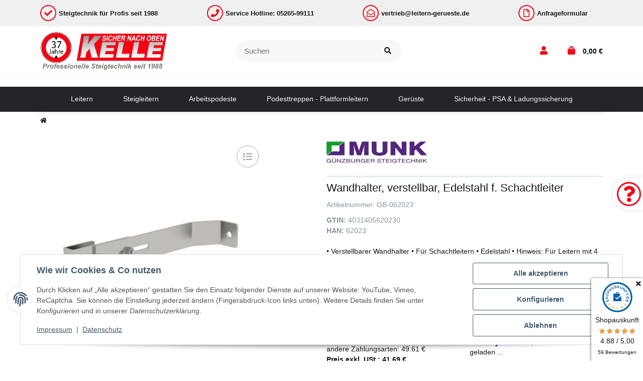

--- FILE ---
content_type: text/html; charset=utf-8
request_url: https://leitern-gerueste.de/Wandhalter-verstellbar-Edelstahl-f-Schachtleiter_1
body_size: 57994
content:
<!DOCTYPE html>
<html lang="de" itemscope itemtype="https://schema.org/ItemPage" class="">
    
    <head>
        
        
            <meta http-equiv="content-type" content="text/html; charset=utf-8">
            <meta name="description" itemprop="description" content="• Verstellbarer Wandhalter
• Für Schachtleitern
• Edelstahl
• Hinweis: Für Leitern mit 4 – 9 Sprossen sind 2 Satz (= 4 Stück) Wandhalter, für Leitern mit 10 – 15 Sprossen 3 Satz (= 6 Stück) Wandhalter">
                        <meta name="viewport" content="width=device-width, initial-scale=1.0, shrink-to-fit=no">
            <meta http-equiv="X-UA-Compatible" content="IE=edge">
                        <meta name="robots" content="index, follow">

            <meta itemprop="url" content="https://leitern-gerueste.de/Wandhalter-verstellbar-Edelstahl-f-Schachtleiter_1">
            
                                <meta name="theme-color" content="#ffffff">
                <meta name="msapplication-TileColor" content="#ffffff">
            
            <meta property="og:type" content="website">
            <meta property="og:site_name" content="Wandhalter, verstellbar, Edelstahl f. Schachtleiter, 49,61 €">
            <meta property="og:title" content="Wandhalter, verstellbar, Edelstahl f. Schachtleiter, 49,61 €">
            <meta property="og:description" content="• Verstellbarer Wandhalter
• Für Schachtleitern
• Edelstahl
• Hinweis: Für Leitern mit 4 – 9 Sprossen sind 2 Satz (= 4 Stück) Wandhalter, für Leitern mit 10 – 15 Sprossen 3 Satz (= 6 Stück) Wandhalter">
            <meta property="og:url" content="https://leitern-gerueste.de/Wandhalter-verstellbar-Edelstahl-f-Schachtleiter_1">

                            <meta itemprop="image" content="https://leitern-gerueste.de/media/image/product/18595/lg/wandhalter-verstellbar-edelstahl-f-schachtleiter_1.jpg">
                <meta property="og:image" content="https://leitern-gerueste.de/media/image/product/18595/lg/wandhalter-verstellbar-edelstahl-f-schachtleiter_1.jpg">
                    

        <title itemprop="name">Wandhalter, verstellbar, Edelstahl f. Schachtleiter, 49,61 €</title>
        
                    

        
                            <link rel="canonical" href="https://leitern-gerueste.de/Wandhalter-verstellbar-Edelstahl-f-Schachtleiter_1">
                    

        

        
            
                            <link type="image/x-icon" href="https://leitern-gerueste.de/mediafiles/s360/favicon/favicon.jpg" rel="icon">
                    



        
                                                                
            <style id="criticalCSS">
                
                                                            :root{--et-color-colorPrimary1: #101010;--et-color-colorPrimary2: #F0F0F0;--et-color-colorContentBackground: #FFFFFF;--et-color-colorNeutral1: #232529;--et-color-colorNeutral2: #A2D6F6;--et-color-colorNeutral3: #F8F8F8;--et-color-colorNeutral4: #8395A0;--et-color-colorNeutral5: #B9D0DE;--et-color-colorDanger: #FAD5DB;--et-color-colorDangerBorder: #FAD5DB;--et-color-colorDangerFont: #B11835;--et-color-colorWarning: #FFF3CD;--et-color-colorWarningBorder: #FFF3CD;--et-color-colorWarningFont: #E2AF08;--et-color-colorSuccess: #D8FEC9;--et-color-colorSuccessBorder: #D8FEC9;--et-color-colorSuccessFont: #15906F;--et-color-colorInfo: #DBFAFF;--et-color-colorInfoBorder: #DBFAFF;--et-color-colorInfoFont: #2684A7;--et-color-colorButtonPrimary: #4A47FF;--et-color-colorButtonPrimaryBorder: #4A47FF;--et-color-colorButtonPrimaryFont: #FFFFFF;--et-color-colorButtonPrimaryHover: #1920D0;--et-color-colorButtonPrimaryHoverBorder: #1920D0;--et-color-colorButtonPrimaryHoverFont: #FFFFFF;--et-color-colorButtonPrimaryDisabled: #AEC0FB;--et-color-colorButtonPrimaryDisabledBorder: #AEC0FB;--et-color-colorButtonPrimaryDisabledFont: #FFFFFF;--et-color-colorButtonPrimaryActive: #1920D0;--et-color-colorButtonPrimaryActiveBorder: #1920D0;--et-color-colorButtonPrimaryActiveFont: #FFFFFF;--et-color-colorButtonSecondary: #8395A0;--et-color-colorButtonSecondaryBorder: #8395A0;--et-color-colorButtonSecondaryFont: #FFFFFF;--et-color-colorButtonSecondaryHover: #6B7D88;--et-color-colorButtonSecondaryHoverBorder: #6B7D88;--et-color-colorButtonSecondaryHoverFont: #FFFFFF;--et-color-colorButtonSecondaryDisabled: #ACB4B9;--et-color-colorButtonSecondaryDisabledBorder: #ACB4B9;--et-color-colorButtonSecondaryDisabledFont: #FFFFFF;--et-color-colorButtonSecondaryActive: #6B7D88;--et-color-colorButtonSecondaryActiveBorder: #6B7D88;--et-color-colorButtonSecondaryActiveFont: #FFFFFF;--et-color-colorButtonCart: #3B66F7;--et-color-colorButtonCartBorder: #3B66F7;--et-color-colorButtonCartFont: #FFFFFF;--et-color-colorButtonCartHover: #17397E;--et-color-colorButtonCartHoverBorder: #17397E;--et-color-colorButtonCartHoverFont: #FFFFFF;--et-color-colorButtonCartDisabled: #AEC0FB;--et-color-colorButtonCartDisabledBorder: #AEC0FB;--et-color-colorButtonCartDisabledFont: #FFFFFF;--et-color-colorButtonCartActive: #17397E;--et-color-colorButtonCartActiveBorder: #17397E;--et-color-colorButtonCartActiveFont: #FFFFFF;--et-color-colorButtonCheckout: #5DDB92;--et-color-colorButtonCheckoutBorder: #5DDB92;--et-color-colorButtonCheckoutFont: #FFFFFF;--et-color-colorButtonCheckoutHover: #41BC75;--et-color-colorButtonCheckoutHoverBorder: #41BC75;--et-color-colorButtonCheckoutHoverFont: #FFFFFF;--et-color-colorButtonCheckoutDisabled: #CEF4DE;--et-color-colorButtonCheckoutDisabledBorder: #CEF4DE;--et-color-colorButtonCheckoutDisabledFont: #FFFFFF;--et-color-colorButtonCheckoutActive: #41BC75;--et-color-colorButtonCheckoutActiveBorder: #41BC75;--et-color-colorButtonCheckoutActiveFont: #FFFFFF;--et-color-colorLink: inherit;--et-color-colorLinkHover: #FF5629;--et-color-colorLinkVisited: inherit;--et-color-colorLinkActive: #FF5629;--et-color-colorRibbon1: #EEB701;--et-color-colorRibbonBorder1: #EEB701;--et-color-colorRibbonFont1: #FFFFFF;--et-color-colorRibbon2: #E53F38;--et-color-colorRibbonBorder2: #E53F38;--et-color-colorRibbonFont2: #FFFFFF;--et-color-colorRibbon3: #41BC75;--et-color-colorRibbonBorder3: #41BC75;--et-color-colorRibbonFont3: #FFFFFF;--et-color-colorRibbon4: #EBEBEB;--et-color-colorRibbonBorder4: #EBEBEB;--et-color-colorRibbonFont4: #181819;--et-color-colorRibbon5: #EBEBEB;--et-color-colorRibbonBorder5: #EBEBEB;--et-color-colorRibbonFont5: #181819;--et-color-colorRibbon6: #EBEBEB;--et-color-colorRibbonBorder6: #EBEBEB;--et-color-colorRibbonFont6: #181819;--et-color-colorRibbon7: #EBEBEB;--et-color-colorRibbonBorder7: #EBEBEB;--et-color-colorRibbonFont7: #181819;--et-color-colorRibbon8: #41BC75;--et-color-colorRibbonBorder8: #41BC75;--et-color-colorRibbonFont8: #FFFFFF;--et-color-colorRibbon9: #EBEBEB;--et-color-colorRibbonBorder9: #EBEBEB;--et-color-colorRibbonFont9: #181819;--et-color-colorFontDark: #181819;--et-color-colorFontLight: #F5F5F5;--et-color-colorFontMuted: #8395A0;--et-color-colorFontSpecialPrice: #E53F38;--et-color-colorRatings: #EEB700;--et-color-colorBoxShadow: rgba(0, 0, 0, 0.16);--et-color-colorBackdrop: rgba(0, 0, 0, 0.5);--et-color-colorActive: #2953DE}:root{--et-color-colorActive: #f80015;--et-color-colorButtonCartActive: #f80015;--et-color-colorButtonCartActiveBorder: #f80015;--et-color-colorButtonCartHoverBorder: #f80015;--et-color-colorButtonCartHover: #FFFFFF;--et-color-colorButtonCartHoverFont: #f80015;--et-color-colorButtonCart: #f80015;--et-color-colorButtonCartBorder: #f80015;--et-color-colorButtonPrimary: #f80015;--et-color-colorButtonPrimaryBorder: #f80015;--et-color-colorButtonPrimaryHover: #FFFFFF;--et-color-colorButtonPrimaryHoverBorder: #f80015;--et-color-colorButtonPrimaryHoverFont: #f80015;--et-color-colorNeutral2: #F0F0F0;--et-color-colorLinkHover: #f70212;--et-color-colorLinkActive: #f70212;--et-color-colorButtonCartDisabled: #ff8b93;--et-color-colorButtonCartDisabledBorder: #ff8b93;--et-color-colorButtonCheckout: #f80015;--et-color-colorButtonCheckoutBorder: #f80015;--et-color-colorButtonCheckoutHover: #bc101f;--et-color-colorButtonCheckoutHoverBorder: #bc101f}:root{--grid-gutter-width: 20px;--et-var-image-path: images;--et-var-gray-lighter: #f5f7fa;--et-var-gray-light: #9b9b9b;--et-var-gray: #707070;--et-var-gray-dark: #525252;--et-var-gray-medium: #ebebeb;--et-var-gray-darker: #525252;--et-var-sand: #ebebeb;--et-var-cool-white: #f8f8f8;--et-var-primary: #101010;--et-var-secondary: #F0F0F0;--et-var-success: #15906F;--et-var-bg-success: #D8FEC9;--et-var-info: #2684A7;--et-var-bg-info: #DBFAFF;--et-var-warning: #E2AF08;--et-var-bg-warning: #FFF3CD;--et-var-danger: #B11835;--et-var-bg-danger: #FAD5DB;--et-var-bg-main: #FFFFFF;--et-var-bg-main-ligther: #FFFFFF;--et-var-white: #ffffff;--et-var-black: #000000;--et-var-light: #232529;--et-var-dark: #232529;--et-var-gray-100: #f5f7fa;--et-var-gray-500: #9b9b9b;--et-var-gray-600: #707070;--et-var-gray-700: #525252;--et-var-yiq-text-dark: #181819;--et-var-yiq-text-light: #F5F5F5;--et-var-bg-typeahead-fix: #FFFFFF !important;--et-var-theme-color-gray: #707070;--et-var-theme-color-gray-light: #f5f7fa;--et-var-theme-color-gray-medium: #ebebeb;--et-var-theme-color-gray-dark: #9b9b9b;--et-var-theme-color-gray-darker: #525252;--et-var-spacers-0: 0;--et-var-spacers-1: 0.25rem;--et-var-spacers-2: 0.5rem;--et-var-spacers-3: 1rem;--et-var-spacers-4: 1.5rem;--et-var-spacers-5: 2rem;--et-var-spacers-6: 3rem;--et-var-spacers-7: 4rem;--et-var-spacers-8: 5rem;--et-var-grid-gutter-width: 20px;--et-var-grid-row-columns: 12;--et-var-grid-breakpoints-xs: 0;--et-var-grid-breakpoints-sm: 662px;--et-var-grid-breakpoints-md: 834px;--et-var-grid-breakpoints-lg: 1232px;--et-var-grid-breakpoints-xl: 1458px;--et-var-container-max-widths-md: 780px;--et-var-container-max-widths-lg: 1140px;--et-var-container-max-widths-xl: 1320px;--et-var-container-fluid-max-width: 1920px;--et-var-line-height-base: 1.5;--et-var-fa-font-path: "../webfonts";--et-var-fa-mixin-font-family: "Font Awesome 5 Free";--et-var-fa-mixin-font-weight-regular: 400;--et-var-fa-mixin-font-weight-solid: 900;--et-var-font-family-sans-serif: sans-serif;--et-var-font-accent: inherit;--et-var-font-size-base: 0.9375rem;--et-var-font-size-lg: 1rem;--et-var-font-size-sm: 0.75rem;--et-var-font-size-xs: 0.6875rem;--et-var-font-weight-lighter: lighter;--et-var-font-weight-light: 300;--et-var-font-weight-normal: 400;--et-var-font-weight-semibold: 600;--et-var-font-weight-bold: 700;--et-var-font-weight-bolder: bolder;--et-var-h1-font-size: 1.5625rem;--et-var-h2-font-size: 1.375rem;--et-var-h3-font-size: 1.125rem;--et-var-h4-font-size: 1rem;--et-var-h5-font-size: 1rem;--et-var-h6-font-size: 1rem;--et-var-headings-margin-bottom: 10px;--et-var-headings-font-family: sans-serif;--et-var-headings-font-weight: 400;--et-var-headings-color: #181819;--et-var-btn-box-shadow: none;--et-var-btn-active-box-shadow: none;--et-var-btn-focus-box-shadow: none;--et-var-btn-focus-width: 0;--et-var-btn-decoration: none;--et-var-btn-hover-decoration: none;--et-var-btn-font-weight: 400;--et-var-transition-base-duration: 0.2s;--et-var-transition-base-timing: ease-in-out;--et-var-transition-base: all 0.2s ease-in-out;--et-var-transition-fade: opacity 0.35s linear;--et-var-highlight-border-size: 0.375rem;--et-var-body-bg: #FFFFFF;--et-var-body-color: #181819;--et-var-table-color: #181819;--et-var-copyright-bg-color: #8395A0;--et-var-footer-bg-color: #FFFFFF;--et-var-footer-color: #181819;--et-var-header-bg-color: #FFFFFF;--et-var-header-color: #181819;--et-var-navbar-light-hover-color: #101010;--et-var-text-muted: #8395A0;--et-var-text-muted-header: #8395A0;--et-var-input-color-placeholder: #8395A0;--et-var-link-color: inherit;--et-var-link-decoration: underline;--et-var-link-hover-color: #f70212;--et-var-link-hover-decoration: none;--et-var-border-radius: 3px;--et-var-border-radius-lg: 3px;--et-var-border-radius-sm: 3px;--et-var-border-width: 1px;--et-var-border-color: #F0F0F0;--et-var-table-border-color: #B9D0DE;--et-var-card-border-color: #232529;--et-var-card-cap-bg: #232529;--et-var-card-bg: #FFFFFF;--et-var-searchcloud-font-size-scaling: 30%;--et-var-navbar-light-color: #B9D0DE;--et-var-input-bg: #FFFFFF;--et-var-input-focus-border-color: #F0F0F0;--et-var-input-focus-box-shadow: none;--et-var-list-group-bg: #FFFFFF;--et-var-list-group-disabled-bg: #FFFFFF;--et-var-progress-bar-color: #101010;--et-var-progress-border-radius: 0;--et-var-progress-bar-transition: width 0.1s ease;--et-var-progress-height: 10px;--et-var-table-accent-bg: #232529;--et-var-table-hover-bg: #232529;--et-var-table-hover-color: #F5F5F5;--et-var-table-cell-padding: 0.75rem;--et-var-table-cell-padding-x: 1rem;--et-var-table-cell-padding-y: 0.75rem;--et-var-table-cell-padding-sm: 0.5rem 1rem;--et-var-table-striped-order: even;--et-var-sizes-20: 20%;--et-var-sizes-40: 40%;--et-var-sizes-60: 60%;--et-var-sizes-80: 80%;--et-var-url-0: url(../../images/loading.gif);--et-var-url-1: url(../../images/loading-sm.gif);--et-var-tooltip-font-size: 0.75rem;--et-var-tooltip-color: #232529;--et-var-tooltip-border-color: #232529;--et-var-tooltip-bg: #FFFFFF;--et-var-tooltip-border-radius: 3px;--et-var-tooltip-arrow-color: #232529;--et-var-tooltip-arrow-inner-color: #FFFFFF;--et-var-tooltip-border-width: 1px;--et-var-tooltip-arrow-inner-width: 0.8rem;--et-var-tooltip-arrow-inner-height: 0.4rem;--et-var-tooltip-arrow-width: 0.88rem;--et-var-tooltip-arrow-height: 0.45rem;--et-var-tooltip-margin: 0.5rem;--et-var-input-btn-padding-y: 0.625rem;--et-var-input-btn-padding-x: 0.9375rem;--et-var-input-btn-padding-y-sm: 0.375rem;--et-var-input-btn-font-size-sm: 0.9375rem;--et-var-input-height: calc(1.5em + 1.25rem + 2px);--et-var-input-border-color: #B9D0DE;--et-var-custom-select-indicator-padding: 1.875rem;--et-var-custom-select-indicator-color: #ffffff;--et-var-custom-select-indicator-bg: #B9D0DE;--et-var-custom-select-indicator: url("data:image/svg+xml,%3Csvg xmlns='http://www.w3.org/2000/svg' viewBox='0 0 32 32' fill='%23B9D0DE' x='0px' y='0px' style='enable-background:new 0 0 32 32;' xml:space='preserve'%3E%3Cpolygon  points='16,18.2 11.8,14.6 12.4,13.8 16,16.8 19.6,13.8 20.2,14.6 '/%3E%3C/svg%3E");--et-var-custom-select-invalid-indicator: url("data:image/svg+xml,%3Csvg xmlns='http://www.w3.org/2000/svg' viewBox='0 0 32.1 32'%3E%3Crect fill='%23B11835' width='32.1' height='32'/%3E%3Cpath fill='%23ffffff' d='M20.4,15l-4.2,4.2c-0.1,0.1-0.1,0.1-0.2,0.1s-0.2,0-0.2-0.1L11.7,15c-0.1-0.1-0.1-0.1-0.1-0.2s0-0.2,0.1-0.2l0.4-0.4c0.1-0.1,0.1-0.1,0.2-0.1c0.1,0,0.2,0,0.2,0.1l3.5,3.5l3.5-3.5c0.1-0.1,0.1-0.1,0.2-0.1s0.2,0,0.2,0.1l0.4,0.4c0.1,0.1,0.1,0.1,0.1,0.2S20.5,14.9,20.4,15z'/%3E%3C/svg%3E");--et-var-custom-select-valid-indicator: url("data:image/svg+xml,%3Csvg xmlns='http://www.w3.org/2000/svg' viewBox='0 0 32.1 32'%3E%3Crect fill='%2315906F' width='32.1' height='32'/%3E%3Cpath fill='%23ffffff' d='M20.4,15l-4.2,4.2c-0.1,0.1-0.1,0.1-0.2,0.1s-0.2,0-0.2-0.1L11.7,15c-0.1-0.1-0.1-0.1-0.1-0.2s0-0.2,0.1-0.2l0.4-0.4c0.1-0.1,0.1-0.1,0.2-0.1c0.1,0,0.2,0,0.2,0.1l3.5,3.5l3.5-3.5c0.1-0.1,0.1-0.1,0.2-0.1s0.2,0,0.2,0.1l0.4,0.4c0.1,0.1,0.1,0.1,0.1,0.2S20.5,14.9,20.4,15z'/%3E%3C/svg%3E");--et-var-custom-select-background: url("data:image/svg+xml,%3Csvg xmlns='http://www.w3.org/2000/svg' viewBox='0 0 32 32' fill='%23B9D0DE' x='0px' y='0px' style='enable-background:new 0 0 32 32;' xml:space='preserve'%3E%3Cpolygon  points='16,18.2 11.8,14.6 12.4,13.8 16,16.8 19.6,13.8 20.2,14.6 '/%3E%3C/svg%3E") no-repeat right center / auto 100%;--et-var-custom-select-box-shadow: none;--et-var-pagination-border-width: 0;--et-var-pagination-bg: transparent;--et-var-pagination-color: inherit;--et-var-pagination-hover-bg: transparent;--et-var-pagination-hover-color: #f70212;--et-var-pagination-active-bg: transparent;--et-var-pagination-active-color: #f70212;--et-var-pagination-focus-box-shadow: none;--et-var-pagination-disabled-color: #8395A0;--et-var-pagination-disabled-bg: transparent;--et-var-pagination-disabled-border-color: #8395A0;--et-var-breadcrumb-padding-y: 0.5rem;--et-var-breadcrumb-padding-x: 0;--et-var-breadcrumb-bg: transparent;--et-var-breadcrumb-divider-color: inherit;--et-var-breadcrumb-active-color: #f70212;--et-var-breadcrumb-border-radius: 0;--et-var-breadcrumb-margin-bottom: 0;--et-var-tap-target-size: 44px;--et-var-tap-target-size-sm: 36px;--et-var-ribbon-colors-1: #FFFFFF;--et-var-ribbon-colors-2: #FFFFFF;--et-var-ribbon-colors-3: #FFFFFF;--et-var-ribbon-colors-4: #181819;--et-var-ribbon-colors-5: #181819;--et-var-ribbon-colors-6: #181819;--et-var-ribbon-colors-7: #181819;--et-var-ribbon-colors-8: #FFFFFF;--et-var-ribbon-colors-9: #181819;--et-var-ribbon-bg-colors-1: #EEB701;--et-var-ribbon-bg-colors-2: #E53F38;--et-var-ribbon-bg-colors-3: #41BC75;--et-var-ribbon-bg-colors-4: #EBEBEB;--et-var-ribbon-bg-colors-5: #EBEBEB;--et-var-ribbon-bg-colors-6: #EBEBEB;--et-var-ribbon-bg-colors-7: #EBEBEB;--et-var-ribbon-bg-colors-8: #41BC75;--et-var-ribbon-bg-colors-9: #EBEBEB;--et-var-nav-tabs-border-radius: 0;--et-var-nav-tabs-link-hover-border-color: transparent;--et-var-nav-tabs-link-active-color: #f70212;--et-var-nav-tabs-link-active-bg: transparent;--et-var-nav-tabs-link-active-border-color: #f70212;--et-var-navbar-nav-link-padding-x: 1.5rem;--et-var-navbar-nav-link-padding-y: 1.5rem;--et-var-nav-link-padding-x: 1rem;--et-var-navbar-padding-y: 0.4rem;--et-var-navbar-padding-y-lg: 0.6rem;--et-var-navbar-image-height: 2rem;--et-var-navbar-image-height-lg: 3.0625rem;--et-var-modal-inner-padding: 1rem 0;--et-var-modal-content-padding: 1rem 2rem;--et-var-modal-content-padding-sm: 1rem;--et-var-modal-content-border-width: 0;--et-var-modal-content-box-shadow-sm-up: 0 0 0.625rem rgba(0, 0, 0, 0.16);--et-var-modal-content-border-radius: 3px;--et-var-modal-header-border-width: 1px;--et-var-modal-header-padding-y: 0.5rem;--et-var-modal-header-padding-x: 0;--et-var-modal-backdrop-opacity: 0.8;--et-var-modal-md: 700px;--et-var-progress-bg: #F0F0F0;--et-var-progress-box-shadow: none;--et-var-enable-caret: false;--et-var-enable-shadows: true;--et-var-dropdown-box-shadow: 0 0.0625rem 0.75rem rgba(0, 0, 0, 0.16);--et-var-dropdown-border-width: 0;--et-var-dropdown-border-radius: 3px;--et-var-dropdown-link-bg-color: transparent;--et-var-dropdown-link-color: inherit;--et-var-dropdown-link-hover-color: #f70212;--et-var-dropdown-link-hover-bg: #FFFFFF;--et-var-dropdown-link-active-color: #f70212;--et-var-dropdown-link-active-bg: #FFFFFF;--et-var-dropdown-padding-y: 0;--et-var-fallbackFontFamily: sans-serif;--et-var-component-active-color: #F5F5F5;--et-var-component-active-bg: #181819;--et-var-et-boxed-content-bg: #F8F8F8;--et-var-et-boxed-content-color: #181819;--et-var-et-boxed-content-border: initial;--et-var-et-boxed-content-border-radius: 3px;--et-var-et-boxed-content-margin-bottom: 20px;--et-var-et-boxed-content-margin-bottom-xs: 20px;--et-var-et-boxed-content-margin-bottom-sm: 20px;--et-var-et-boxed-content-margin-bottom-md: 20px;--et-var-et-boxed-content-margin-bottom-lg: 20px;--et-var-et-boxed-content-margin-bottom-xl: 20px;--et-var-et-boxed-content-padding: 1.875rem;--et-var-et-boxed-content-padding-xs: 1.875rem;--et-var-et-boxed-content-padding-sm: 1.875rem;--et-var-et-boxed-content-padding-md: 1.875rem;--et-var-et-boxed-content-padding-lg: 1.875rem;--et-var-et-boxed-content-padding-xl: 1.875rem}:root{--blue: #007bff;--indigo: #6610f2;--purple: #6f42c1;--pink: #e83e8c;--red: #dc3545;--orange: #fd7e14;--yellow: #ffc107;--green: #28a745;--teal: #20c997;--cyan: #17a2b8;--white: #ffffff;--gray: #707070;--gray-dark: #343a40;--primary: #101010;--secondary: #F0F0F0;--success: #15906F;--info: #2684A7;--warning: #E2AF08;--danger: #B11835;--light: #232529;--dark: #232529;--gray: #707070;--gray-light: #f5f7fa;--gray-medium: #ebebeb;--gray-dark: #9b9b9b;--gray-darker: #525252;--breakpoint-xs: 0;--breakpoint-sm: 662px;--breakpoint-md: 834px;--breakpoint-lg: 1232px;--breakpoint-xl: 1458px;--font-family-sans-serif: sans-serif;--font-family-monospace: SFMono-Regular, Menlo, Monaco, Consolas, "Liberation Mono", "Courier New", monospace}*,*::before,*::after{box-sizing:border-box}html{font-family:sans-serif;line-height:1.15;-webkit-text-size-adjust:100%;-webkit-tap-highlight-color:rgba(0, 0, 0, 0)}article,aside,figcaption,figure,footer,header,hgroup,main,nav,section{display:block}body{margin:0;font-family:sans-serif;font-size:0.9375rem;font-weight:400;line-height:1.5;color:#181819;text-align:left;background-color:#FFFFFF}[tabindex="-1"]:focus:not(:focus-visible){outline:0 !important}hr{box-sizing:content-box;height:0;overflow:visible}h1,h2,h3,h4,h5,h6{margin-top:0;margin-bottom:10px}p{margin-top:0;margin-bottom:1rem}abbr[title],abbr[data-original-title]{text-decoration:underline;text-decoration:underline dotted;cursor:help;border-bottom:0;text-decoration-skip-ink:none}address{margin-bottom:1rem;font-style:normal;line-height:inherit}ol,ul,dl{margin-top:0;margin-bottom:1rem}ol ol,ul ul,ol ul,ul ol{margin-bottom:0}dt{font-weight:700}dd{margin-bottom:0.5rem;margin-left:0}blockquote{margin:0 0 1rem}b,strong{font-weight:bolder}small{font-size:80%}sub,sup{position:relative;font-size:75%;line-height:0;vertical-align:baseline}sub{bottom:-0.25em}sup{top:-0.5em}a{color:inherit;text-decoration:underline;background-color:transparent}a:hover{color:#f70212;text-decoration:none}a:not([href]):not([class]){color:inherit;text-decoration:none}a:not([href]):not([class]):hover{color:inherit;text-decoration:none}pre,code,kbd,samp{font-family:SFMono-Regular, Menlo, Monaco, Consolas, "Liberation Mono", "Courier New", monospace;font-size:1em}pre{margin-top:0;margin-bottom:1rem;overflow:auto;-ms-overflow-style:scrollbar}figure{margin:0 0 1rem}img{vertical-align:middle;border-style:none}svg{overflow:hidden;vertical-align:middle}table{border-collapse:collapse}caption{padding-top:0.75rem;padding-bottom:0.75rem;color:#8395A0;text-align:left;caption-side:bottom}th{text-align:inherit;text-align:-webkit-match-parent}label{display:inline-block;margin-bottom:0.5rem}button{border-radius:0}button:focus:not(:focus-visible){outline:0}input,button,select,optgroup,textarea{margin:0;font-family:inherit;font-size:inherit;line-height:inherit}button,input{overflow:visible}button,select{text-transform:none}[role="button"]{cursor:pointer}select{word-wrap:normal}button,[type="button"],[type="reset"],[type="submit"]{-webkit-appearance:button}button:not(:disabled),[type="button"]:not(:disabled),[type="reset"]:not(:disabled),[type="submit"]:not(:disabled){cursor:pointer}button::-moz-focus-inner,[type="button"]::-moz-focus-inner,[type="reset"]::-moz-focus-inner,[type="submit"]::-moz-focus-inner{padding:0;border-style:none}input[type="radio"],input[type="checkbox"]{box-sizing:border-box;padding:0}textarea{overflow:auto;resize:vertical}fieldset{min-width:0;padding:0;margin:0;border:0}legend{display:block;width:100%;max-width:100%;padding:0;margin-bottom:0.5rem;font-size:1.5rem;line-height:inherit;color:inherit;white-space:normal}progress{vertical-align:baseline}[type="number"]::-webkit-inner-spin-button,[type="number"]::-webkit-outer-spin-button{height:auto}[type="search"]{outline-offset:-2px;-webkit-appearance:none}[type="search"]::-webkit-search-decoration{-webkit-appearance:none}::-webkit-file-upload-button{font:inherit;-webkit-appearance:button}output{display:inline-block}summary{display:list-item;cursor:pointer}template{display:none}[hidden]{display:none !important}.img-fluid{max-width:100%;height:auto}.img-thumbnail{padding:0.25rem;background-color:#FFFFFF;border:1px solid #dee2e6;border-radius:3px;box-shadow:0 1px 2px rgba(0, 0, 0, 0.075);max-width:100%;height:auto}.figure{display:inline-block}.figure-img{margin-bottom:0.5rem;line-height:1}.figure-caption{font-size:90%;color:#707070}.container,.container-fluid,.container-md,.container-lg,.container-xl{width:100%;padding-right:10px;padding-left:10px;margin-right:auto;margin-left:auto}@media (min-width:834px){.container,.container-sm,.container-md{max-width:780px}}@media (min-width:1232px){.container,.container-sm,.container-md,.container-lg{max-width:1140px}}@media (min-width:1458px){.container,.container-sm,.container-md,.container-lg,.container-xl{max-width:1320px}}.row{display:flex;flex-wrap:wrap;margin-right:-10px;margin-left:-10px}.no-gutters{margin-right:0;margin-left:0}.no-gutters>.col,.no-gutters>[class*="col-"]{padding-right:0;padding-left:0}.col-1,.col-2,.col-3,.col-4,.col-5,.col-6,.col-7,.col-8,.col-9,.col-10,.col-11,.col-12,.col,.col-auto,.col-sm-1,.col-sm-2,.col-sm-3,.col-sm-4,.col-sm-5,.col-sm-6,.col-sm-7,.col-sm-8,.col-sm-9,.col-sm-10,.col-sm-11,.col-sm-12,.col-sm,.col-sm-auto,.col-md-1,.col-md-2,.col-md-3,.col-md-4,.col-md-5,.col-md-6,.col-md-7,.col-md-8,.col-md-9,.col-md-10,.col-md-11,.col-md-12,.col-md,.col-md-auto,.col-lg-1,.col-lg-2,.col-lg-3,.col-lg-4,.col-lg-5,.col-lg-6,.col-lg-7,.col-lg-8,.col-lg-9,.col-lg-10,.col-lg-11,.col-lg-12,.col-lg,.col-lg-auto,.col-xl-1,.col-xl-2,.col-xl-3,.col-xl-4,.col-xl-5,.col-xl-6,.col-xl-7,.col-xl-8,.col-xl-9,.col-xl-10,.col-xl-11,.col-xl-12,.col-xl,.col-xl-auto{position:relative;width:100%;padding-right:10px;padding-left:10px}.col{flex-basis:0;flex-grow:1;max-width:100%}.row-cols-1>*{flex:0 0 100%;max-width:100%}.row-cols-2>*{flex:0 0 50%;max-width:50%}.row-cols-3>*{flex:0 0 33.3333333333%;max-width:33.3333333333%}.row-cols-4>*{flex:0 0 25%;max-width:25%}.row-cols-5>*{flex:0 0 20%;max-width:20%}.row-cols-6>*{flex:0 0 16.6666666667%;max-width:16.6666666667%}.row-cols-7>*{flex:0 0 14.2857142857%;max-width:14.2857142857%}.row-cols-8>*{flex:0 0 12.5%;max-width:12.5%}.row-cols-9>*{flex:0 0 11.1111111111%;max-width:11.1111111111%}.row-cols-10>*{flex:0 0 10%;max-width:10%}.row-cols-11>*{flex:0 0 9.0909090909%;max-width:9.0909090909%}.row-cols-12>*{flex:0 0 8.3333333333%;max-width:8.3333333333%}.col-auto{flex:0 0 auto;width:auto;max-width:100%}.col-1{flex:0 0 8.33333333%;max-width:8.33333333%}.col-2{flex:0 0 16.66666667%;max-width:16.66666667%}.col-3{flex:0 0 25%;max-width:25%}.col-4{flex:0 0 33.33333333%;max-width:33.33333333%}.col-5{flex:0 0 41.66666667%;max-width:41.66666667%}.col-6{flex:0 0 50%;max-width:50%}.col-7{flex:0 0 58.33333333%;max-width:58.33333333%}.col-8{flex:0 0 66.66666667%;max-width:66.66666667%}.col-9{flex:0 0 75%;max-width:75%}.col-10{flex:0 0 83.33333333%;max-width:83.33333333%}.col-11{flex:0 0 91.66666667%;max-width:91.66666667%}.col-12{flex:0 0 100%;max-width:100%}.order-first{order:-1}.order-last{order:13}.order-0{order:0}.order-1{order:1}.order-2{order:2}.order-3{order:3}.order-4{order:4}.order-5{order:5}.order-6{order:6}.order-7{order:7}.order-8{order:8}.order-9{order:9}.order-10{order:10}.order-11{order:11}.order-12{order:12}.offset-1{margin-left:8.33333333%}.offset-2{margin-left:16.66666667%}.offset-3{margin-left:25%}.offset-4{margin-left:33.33333333%}.offset-5{margin-left:41.66666667%}.offset-6{margin-left:50%}.offset-7{margin-left:58.33333333%}.offset-8{margin-left:66.66666667%}.offset-9{margin-left:75%}.offset-10{margin-left:83.33333333%}.offset-11{margin-left:91.66666667%}@media (min-width:662px){.col-sm{flex-basis:0;flex-grow:1;max-width:100%}.row-cols-sm-1>*{flex:0 0 100%;max-width:100%}.row-cols-sm-2>*{flex:0 0 50%;max-width:50%}.row-cols-sm-3>*{flex:0 0 33.3333333333%;max-width:33.3333333333%}.row-cols-sm-4>*{flex:0 0 25%;max-width:25%}.row-cols-sm-5>*{flex:0 0 20%;max-width:20%}.row-cols-sm-6>*{flex:0 0 16.6666666667%;max-width:16.6666666667%}.row-cols-sm-7>*{flex:0 0 14.2857142857%;max-width:14.2857142857%}.row-cols-sm-8>*{flex:0 0 12.5%;max-width:12.5%}.row-cols-sm-9>*{flex:0 0 11.1111111111%;max-width:11.1111111111%}.row-cols-sm-10>*{flex:0 0 10%;max-width:10%}.row-cols-sm-11>*{flex:0 0 9.0909090909%;max-width:9.0909090909%}.row-cols-sm-12>*{flex:0 0 8.3333333333%;max-width:8.3333333333%}.col-sm-auto{flex:0 0 auto;width:auto;max-width:100%}.col-sm-1{flex:0 0 8.33333333%;max-width:8.33333333%}.col-sm-2{flex:0 0 16.66666667%;max-width:16.66666667%}.col-sm-3{flex:0 0 25%;max-width:25%}.col-sm-4{flex:0 0 33.33333333%;max-width:33.33333333%}.col-sm-5{flex:0 0 41.66666667%;max-width:41.66666667%}.col-sm-6{flex:0 0 50%;max-width:50%}.col-sm-7{flex:0 0 58.33333333%;max-width:58.33333333%}.col-sm-8{flex:0 0 66.66666667%;max-width:66.66666667%}.col-sm-9{flex:0 0 75%;max-width:75%}.col-sm-10{flex:0 0 83.33333333%;max-width:83.33333333%}.col-sm-11{flex:0 0 91.66666667%;max-width:91.66666667%}.col-sm-12{flex:0 0 100%;max-width:100%}.order-sm-first{order:-1}.order-sm-last{order:13}.order-sm-0{order:0}.order-sm-1{order:1}.order-sm-2{order:2}.order-sm-3{order:3}.order-sm-4{order:4}.order-sm-5{order:5}.order-sm-6{order:6}.order-sm-7{order:7}.order-sm-8{order:8}.order-sm-9{order:9}.order-sm-10{order:10}.order-sm-11{order:11}.order-sm-12{order:12}.offset-sm-0{margin-left:0}.offset-sm-1{margin-left:8.33333333%}.offset-sm-2{margin-left:16.66666667%}.offset-sm-3{margin-left:25%}.offset-sm-4{margin-left:33.33333333%}.offset-sm-5{margin-left:41.66666667%}.offset-sm-6{margin-left:50%}.offset-sm-7{margin-left:58.33333333%}.offset-sm-8{margin-left:66.66666667%}.offset-sm-9{margin-left:75%}.offset-sm-10{margin-left:83.33333333%}.offset-sm-11{margin-left:91.66666667%}}@media (min-width:834px){.col-md{flex-basis:0;flex-grow:1;max-width:100%}.row-cols-md-1>*{flex:0 0 100%;max-width:100%}.row-cols-md-2>*{flex:0 0 50%;max-width:50%}.row-cols-md-3>*{flex:0 0 33.3333333333%;max-width:33.3333333333%}.row-cols-md-4>*{flex:0 0 25%;max-width:25%}.row-cols-md-5>*{flex:0 0 20%;max-width:20%}.row-cols-md-6>*{flex:0 0 16.6666666667%;max-width:16.6666666667%}.row-cols-md-7>*{flex:0 0 14.2857142857%;max-width:14.2857142857%}.row-cols-md-8>*{flex:0 0 12.5%;max-width:12.5%}.row-cols-md-9>*{flex:0 0 11.1111111111%;max-width:11.1111111111%}.row-cols-md-10>*{flex:0 0 10%;max-width:10%}.row-cols-md-11>*{flex:0 0 9.0909090909%;max-width:9.0909090909%}.row-cols-md-12>*{flex:0 0 8.3333333333%;max-width:8.3333333333%}.col-md-auto{flex:0 0 auto;width:auto;max-width:100%}.col-md-1{flex:0 0 8.33333333%;max-width:8.33333333%}.col-md-2{flex:0 0 16.66666667%;max-width:16.66666667%}.col-md-3{flex:0 0 25%;max-width:25%}.col-md-4{flex:0 0 33.33333333%;max-width:33.33333333%}.col-md-5{flex:0 0 41.66666667%;max-width:41.66666667%}.col-md-6{flex:0 0 50%;max-width:50%}.col-md-7{flex:0 0 58.33333333%;max-width:58.33333333%}.col-md-8{flex:0 0 66.66666667%;max-width:66.66666667%}.col-md-9{flex:0 0 75%;max-width:75%}.col-md-10{flex:0 0 83.33333333%;max-width:83.33333333%}.col-md-11{flex:0 0 91.66666667%;max-width:91.66666667%}.col-md-12{flex:0 0 100%;max-width:100%}.order-md-first{order:-1}.order-md-last{order:13}.order-md-0{order:0}.order-md-1{order:1}.order-md-2{order:2}.order-md-3{order:3}.order-md-4{order:4}.order-md-5{order:5}.order-md-6{order:6}.order-md-7{order:7}.order-md-8{order:8}.order-md-9{order:9}.order-md-10{order:10}.order-md-11{order:11}.order-md-12{order:12}.offset-md-0{margin-left:0}.offset-md-1{margin-left:8.33333333%}.offset-md-2{margin-left:16.66666667%}.offset-md-3{margin-left:25%}.offset-md-4{margin-left:33.33333333%}.offset-md-5{margin-left:41.66666667%}.offset-md-6{margin-left:50%}.offset-md-7{margin-left:58.33333333%}.offset-md-8{margin-left:66.66666667%}.offset-md-9{margin-left:75%}.offset-md-10{margin-left:83.33333333%}.offset-md-11{margin-left:91.66666667%}}@media (min-width:1232px){.col-lg{flex-basis:0;flex-grow:1;max-width:100%}.row-cols-lg-1>*{flex:0 0 100%;max-width:100%}.row-cols-lg-2>*{flex:0 0 50%;max-width:50%}.row-cols-lg-3>*{flex:0 0 33.3333333333%;max-width:33.3333333333%}.row-cols-lg-4>*{flex:0 0 25%;max-width:25%}.row-cols-lg-5>*{flex:0 0 20%;max-width:20%}.row-cols-lg-6>*{flex:0 0 16.6666666667%;max-width:16.6666666667%}.row-cols-lg-7>*{flex:0 0 14.2857142857%;max-width:14.2857142857%}.row-cols-lg-8>*{flex:0 0 12.5%;max-width:12.5%}.row-cols-lg-9>*{flex:0 0 11.1111111111%;max-width:11.1111111111%}.row-cols-lg-10>*{flex:0 0 10%;max-width:10%}.row-cols-lg-11>*{flex:0 0 9.0909090909%;max-width:9.0909090909%}.row-cols-lg-12>*{flex:0 0 8.3333333333%;max-width:8.3333333333%}.col-lg-auto{flex:0 0 auto;width:auto;max-width:100%}.col-lg-1{flex:0 0 8.33333333%;max-width:8.33333333%}.col-lg-2{flex:0 0 16.66666667%;max-width:16.66666667%}.col-lg-3{flex:0 0 25%;max-width:25%}.col-lg-4{flex:0 0 33.33333333%;max-width:33.33333333%}.col-lg-5{flex:0 0 41.66666667%;max-width:41.66666667%}.col-lg-6{flex:0 0 50%;max-width:50%}.col-lg-7{flex:0 0 58.33333333%;max-width:58.33333333%}.col-lg-8{flex:0 0 66.66666667%;max-width:66.66666667%}.col-lg-9{flex:0 0 75%;max-width:75%}.col-lg-10{flex:0 0 83.33333333%;max-width:83.33333333%}.col-lg-11{flex:0 0 91.66666667%;max-width:91.66666667%}.col-lg-12{flex:0 0 100%;max-width:100%}.order-lg-first{order:-1}.order-lg-last{order:13}.order-lg-0{order:0}.order-lg-1{order:1}.order-lg-2{order:2}.order-lg-3{order:3}.order-lg-4{order:4}.order-lg-5{order:5}.order-lg-6{order:6}.order-lg-7{order:7}.order-lg-8{order:8}.order-lg-9{order:9}.order-lg-10{order:10}.order-lg-11{order:11}.order-lg-12{order:12}.offset-lg-0{margin-left:0}.offset-lg-1{margin-left:8.33333333%}.offset-lg-2{margin-left:16.66666667%}.offset-lg-3{margin-left:25%}.offset-lg-4{margin-left:33.33333333%}.offset-lg-5{margin-left:41.66666667%}.offset-lg-6{margin-left:50%}.offset-lg-7{margin-left:58.33333333%}.offset-lg-8{margin-left:66.66666667%}.offset-lg-9{margin-left:75%}.offset-lg-10{margin-left:83.33333333%}.offset-lg-11{margin-left:91.66666667%}}@media (min-width:1458px){.col-xl{flex-basis:0;flex-grow:1;max-width:100%}.row-cols-xl-1>*{flex:0 0 100%;max-width:100%}.row-cols-xl-2>*{flex:0 0 50%;max-width:50%}.row-cols-xl-3>*{flex:0 0 33.3333333333%;max-width:33.3333333333%}.row-cols-xl-4>*{flex:0 0 25%;max-width:25%}.row-cols-xl-5>*{flex:0 0 20%;max-width:20%}.row-cols-xl-6>*{flex:0 0 16.6666666667%;max-width:16.6666666667%}.row-cols-xl-7>*{flex:0 0 14.2857142857%;max-width:14.2857142857%}.row-cols-xl-8>*{flex:0 0 12.5%;max-width:12.5%}.row-cols-xl-9>*{flex:0 0 11.1111111111%;max-width:11.1111111111%}.row-cols-xl-10>*{flex:0 0 10%;max-width:10%}.row-cols-xl-11>*{flex:0 0 9.0909090909%;max-width:9.0909090909%}.row-cols-xl-12>*{flex:0 0 8.3333333333%;max-width:8.3333333333%}.col-xl-auto{flex:0 0 auto;width:auto;max-width:100%}.col-xl-1{flex:0 0 8.33333333%;max-width:8.33333333%}.col-xl-2{flex:0 0 16.66666667%;max-width:16.66666667%}.col-xl-3{flex:0 0 25%;max-width:25%}.col-xl-4{flex:0 0 33.33333333%;max-width:33.33333333%}.col-xl-5{flex:0 0 41.66666667%;max-width:41.66666667%}.col-xl-6{flex:0 0 50%;max-width:50%}.col-xl-7{flex:0 0 58.33333333%;max-width:58.33333333%}.col-xl-8{flex:0 0 66.66666667%;max-width:66.66666667%}.col-xl-9{flex:0 0 75%;max-width:75%}.col-xl-10{flex:0 0 83.33333333%;max-width:83.33333333%}.col-xl-11{flex:0 0 91.66666667%;max-width:91.66666667%}.col-xl-12{flex:0 0 100%;max-width:100%}.order-xl-first{order:-1}.order-xl-last{order:13}.order-xl-0{order:0}.order-xl-1{order:1}.order-xl-2{order:2}.order-xl-3{order:3}.order-xl-4{order:4}.order-xl-5{order:5}.order-xl-6{order:6}.order-xl-7{order:7}.order-xl-8{order:8}.order-xl-9{order:9}.order-xl-10{order:10}.order-xl-11{order:11}.order-xl-12{order:12}.offset-xl-0{margin-left:0}.offset-xl-1{margin-left:8.33333333%}.offset-xl-2{margin-left:16.66666667%}.offset-xl-3{margin-left:25%}.offset-xl-4{margin-left:33.33333333%}.offset-xl-5{margin-left:41.66666667%}.offset-xl-6{margin-left:50%}.offset-xl-7{margin-left:58.33333333%}.offset-xl-8{margin-left:66.66666667%}.offset-xl-9{margin-left:75%}.offset-xl-10{margin-left:83.33333333%}.offset-xl-11{margin-left:91.66666667%}}.nav{display:flex;flex-wrap:wrap;padding-left:0;margin-bottom:0;list-style:none}.nav-link{display:block;padding:0.5rem 1rem;text-decoration:none}.nav-link:hover,.nav-link:focus{text-decoration:none}.nav-link.disabled{color:#707070;pointer-events:none;cursor:default}.nav-tabs{border-bottom:1px solid #dee2e6}.nav-tabs .nav-link{margin-bottom:-1px;background-color:transparent;border:1px solid transparent;border-top-left-radius:0;border-top-right-radius:0}.nav-tabs .nav-link:hover,.nav-tabs .nav-link:focus{isolation:isolate;border-color:transparent}.nav-tabs .nav-link.disabled{color:#707070;background-color:transparent;border-color:transparent}.nav-tabs .nav-link.active,.nav-tabs .nav-item.show .nav-link{color:#f70212;background-color:transparent;border-color:#f70212}.nav-tabs .dropdown-menu{margin-top:-1px;border-top-left-radius:0;border-top-right-radius:0}.nav-pills .nav-link{background:none;border:0;border-radius:3px}.nav-pills .nav-link.active,.nav-pills .show>.nav-link{color:#F5F5F5;background-color:#181819}.nav-fill>.nav-link,.nav-fill .nav-item{flex:1 1 auto;text-align:center}.nav-justified>.nav-link,.nav-justified .nav-item{flex-basis:0;flex-grow:1;text-align:center}.tab-content>.tab-pane{display:none}.tab-content>.active{display:block}.navbar{position:relative;display:flex;flex-wrap:wrap;align-items:center;justify-content:space-between;padding:0.4rem 1rem}.navbar .container,.navbar .container-fluid,.navbar .container-md,.navbar .container-lg,.navbar .container-xl,.navbar>.container-md,.navbar>.container-lg,.navbar>.container-xl{display:flex;flex-wrap:wrap;align-items:center;justify-content:space-between}.navbar-brand{display:inline-block;padding-top:0.453125rem;padding-bottom:0.453125rem;margin-right:1rem;font-size:1rem;line-height:inherit;white-space:nowrap}.navbar-brand:hover,.navbar-brand:focus{text-decoration:none}.navbar-nav{display:flex;flex-direction:column;padding-left:0;margin-bottom:0;list-style:none}.navbar-nav .nav-link{padding-right:0;padding-left:0}.navbar-nav .dropdown-menu{position:static;float:none}.navbar-text{display:inline-block;padding-top:0.5rem;padding-bottom:0.5rem}.navbar-collapse{flex-basis:100%;flex-grow:1;align-items:center}.navbar-toggler{padding:0.25rem 0.75rem;font-size:1rem;line-height:1;background-color:transparent;border:1px solid transparent;border-radius:3px}.navbar-toggler:hover,.navbar-toggler:focus{text-decoration:none}.navbar-toggler-icon{display:inline-block;width:1.5em;height:1.5em;vertical-align:middle;content:"";background:50% / 100% 100% no-repeat}.navbar-nav-scroll{max-height:75vh;overflow-y:auto}@media (max-width:661.98px){.navbar-expand-sm>.container,.navbar-expand-sm>.container-fluid,.navbar-expand-sm>.container-md,.navbar-expand-sm>.container-lg,.navbar-expand-sm>.container-xl{padding-right:0;padding-left:0}}@media (min-width:662px){.navbar-expand-sm{flex-flow:row nowrap;justify-content:flex-start}.navbar-expand-sm .navbar-nav{flex-direction:row}.navbar-expand-sm .navbar-nav .dropdown-menu{position:absolute}.navbar-expand-sm .navbar-nav .nav-link{padding-right:1.5rem;padding-left:1.5rem}.navbar-expand-sm>.container,.navbar-expand-sm>.container-fluid,.navbar-expand-sm>.container-md,.navbar-expand-sm>.container-lg,.navbar-expand-sm>.container-xl{flex-wrap:nowrap}.navbar-expand-sm .navbar-nav-scroll{overflow:visible}.navbar-expand-sm .navbar-collapse{display:flex !important;flex-basis:auto}.navbar-expand-sm .navbar-toggler{display:none}}@media (max-width:833.98px){.navbar-expand-md>.container,.navbar-expand-md>.container-fluid,.navbar-expand-md>.container-md,.navbar-expand-md>.container-lg,.navbar-expand-md>.container-xl{padding-right:0;padding-left:0}}@media (min-width:834px){.navbar-expand-md{flex-flow:row nowrap;justify-content:flex-start}.navbar-expand-md .navbar-nav{flex-direction:row}.navbar-expand-md .navbar-nav .dropdown-menu{position:absolute}.navbar-expand-md .navbar-nav .nav-link{padding-right:1.5rem;padding-left:1.5rem}.navbar-expand-md>.container,.navbar-expand-md>.container-fluid,.navbar-expand-md>.container-md,.navbar-expand-md>.container-lg,.navbar-expand-md>.container-xl{flex-wrap:nowrap}.navbar-expand-md .navbar-nav-scroll{overflow:visible}.navbar-expand-md .navbar-collapse{display:flex !important;flex-basis:auto}.navbar-expand-md .navbar-toggler{display:none}}@media (max-width:1231.98px){.navbar-expand-lg>.container,.navbar-expand-lg>.container-fluid,.navbar-expand-lg>.container-md,.navbar-expand-lg>.container-lg,.navbar-expand-lg>.container-xl{padding-right:0;padding-left:0}}@media (min-width:1232px){.navbar-expand-lg{flex-flow:row nowrap;justify-content:flex-start}.navbar-expand-lg .navbar-nav{flex-direction:row}.navbar-expand-lg .navbar-nav .dropdown-menu{position:absolute}.navbar-expand-lg .navbar-nav .nav-link{padding-right:1.5rem;padding-left:1.5rem}.navbar-expand-lg>.container,.navbar-expand-lg>.container-fluid,.navbar-expand-lg>.container-md,.navbar-expand-lg>.container-lg,.navbar-expand-lg>.container-xl{flex-wrap:nowrap}.navbar-expand-lg .navbar-nav-scroll{overflow:visible}.navbar-expand-lg .navbar-collapse{display:flex !important;flex-basis:auto}.navbar-expand-lg .navbar-toggler{display:none}}@media (max-width:1457.98px){.navbar-expand-xl>.container,.navbar-expand-xl>.container-fluid,.navbar-expand-xl>.container-md,.navbar-expand-xl>.container-lg,.navbar-expand-xl>.container-xl{padding-right:0;padding-left:0}}@media (min-width:1458px){.navbar-expand-xl{flex-flow:row nowrap;justify-content:flex-start}.navbar-expand-xl .navbar-nav{flex-direction:row}.navbar-expand-xl .navbar-nav .dropdown-menu{position:absolute}.navbar-expand-xl .navbar-nav .nav-link{padding-right:1.5rem;padding-left:1.5rem}.navbar-expand-xl>.container,.navbar-expand-xl>.container-fluid,.navbar-expand-xl>.container-md,.navbar-expand-xl>.container-lg,.navbar-expand-xl>.container-xl{flex-wrap:nowrap}.navbar-expand-xl .navbar-nav-scroll{overflow:visible}.navbar-expand-xl .navbar-collapse{display:flex !important;flex-basis:auto}.navbar-expand-xl .navbar-toggler{display:none}}.navbar-expand{flex-flow:row nowrap;justify-content:flex-start}.navbar-expand>.container,.navbar-expand>.container-fluid,.navbar-expand>.container-md,.navbar-expand>.container-lg,.navbar-expand>.container-xl{padding-right:0;padding-left:0}.navbar-expand .navbar-nav{flex-direction:row}.navbar-expand .navbar-nav .dropdown-menu{position:absolute}.navbar-expand .navbar-nav .nav-link{padding-right:1.5rem;padding-left:1.5rem}.navbar-expand>.container,.navbar-expand>.container-fluid,.navbar-expand>.container-md,.navbar-expand>.container-lg,.navbar-expand>.container-xl{flex-wrap:nowrap}.navbar-expand .navbar-nav-scroll{overflow:visible}.navbar-expand .navbar-collapse{display:flex !important;flex-basis:auto}.navbar-expand .navbar-toggler{display:none}.navbar-light .navbar-brand{color:rgba(0, 0, 0, 0.9)}.navbar-light .navbar-brand:hover,.navbar-light .navbar-brand:focus{color:rgba(0, 0, 0, 0.9)}.navbar-light .navbar-nav .nav-link{color:#B9D0DE}.navbar-light .navbar-nav .nav-link:hover,.navbar-light .navbar-nav .nav-link:focus{color:#101010}.navbar-light .navbar-nav .nav-link.disabled{color:rgba(0, 0, 0, 0.3)}.navbar-light .navbar-nav .show>.nav-link,.navbar-light .navbar-nav .active>.nav-link,.navbar-light .navbar-nav .nav-link.show,.navbar-light .navbar-nav .nav-link.active{color:rgba(0, 0, 0, 0.9)}.navbar-light .navbar-toggler{color:#B9D0DE;border-color:rgba(0, 0, 0, 0.1)}.navbar-light .navbar-toggler-icon{background-image:url("data:image/svg+xml,%3csvg xmlns='http://www.w3.org/2000/svg' width='30' height='30' viewBox='0 0 30 30'%3e%3cpath stroke='%23B9D0DE' stroke-linecap='round' stroke-miterlimit='10' stroke-width='2' d='M4 7h22M4 15h22M4 23h22'/%3e%3c/svg%3e")}.navbar-light .navbar-text{color:#B9D0DE}.navbar-light .navbar-text a{color:rgba(0, 0, 0, 0.9)}.navbar-light .navbar-text a:hover,.navbar-light .navbar-text a:focus{color:rgba(0, 0, 0, 0.9)}.navbar-dark .navbar-brand{color:#ffffff}.navbar-dark .navbar-brand:hover,.navbar-dark .navbar-brand:focus{color:#ffffff}.navbar-dark .navbar-nav .nav-link{color:rgba(255, 255, 255, 0.5)}.navbar-dark .navbar-nav .nav-link:hover,.navbar-dark .navbar-nav .nav-link:focus{color:rgba(255, 255, 255, 0.75)}.navbar-dark .navbar-nav .nav-link.disabled{color:rgba(255, 255, 255, 0.25)}.navbar-dark .navbar-nav .show>.nav-link,.navbar-dark .navbar-nav .active>.nav-link,.navbar-dark .navbar-nav .nav-link.show,.navbar-dark .navbar-nav .nav-link.active{color:#ffffff}.navbar-dark .navbar-toggler{color:rgba(255, 255, 255, 0.5);border-color:rgba(255, 255, 255, 0.1)}.navbar-dark .navbar-toggler-icon{background-image:url("data:image/svg+xml,%3csvg xmlns='http://www.w3.org/2000/svg' width='30' height='30' viewBox='0 0 30 30'%3e%3cpath stroke='rgba%28255, 255, 255, 0.5%29' stroke-linecap='round' stroke-miterlimit='10' stroke-width='2' d='M4 7h22M4 15h22M4 23h22'/%3e%3c/svg%3e")}.navbar-dark .navbar-text{color:rgba(255, 255, 255, 0.5)}.navbar-dark .navbar-text a{color:#ffffff}.navbar-dark .navbar-text a:hover,.navbar-dark .navbar-text a:focus{color:#ffffff}.align-baseline{vertical-align:baseline !important}.align-top{vertical-align:top !important}.align-middle{vertical-align:middle !important}.align-bottom{vertical-align:bottom !important}.align-text-bottom{vertical-align:text-bottom !important}.align-text-top{vertical-align:text-top !important}.bg-primary{background-color:#101010 !important}a.bg-primary:hover,a.bg-primary:focus,button.bg-primary:hover,button.bg-primary:focus{background-color:black !important}.bg-secondary{background-color:#F0F0F0 !important}a.bg-secondary:hover,a.bg-secondary:focus,button.bg-secondary:hover,button.bg-secondary:focus{background-color:#d7d7d7 !important}.bg-success{background-color:#15906F !important}a.bg-success:hover,a.bg-success:focus,button.bg-success:hover,button.bg-success:focus{background-color:#0f634d !important}.bg-info{background-color:#2684A7 !important}a.bg-info:hover,a.bg-info:focus,button.bg-info:hover,button.bg-info:focus{background-color:#1d637d !important}.bg-warning{background-color:#E2AF08 !important}a.bg-warning:hover,a.bg-warning:focus,button.bg-warning:hover,button.bg-warning:focus{background-color:#b18906 !important}.bg-danger{background-color:#B11835 !important}a.bg-danger:hover,a.bg-danger:focus,button.bg-danger:hover,button.bg-danger:focus{background-color:#841228 !important}.bg-light{background-color:#232529 !important}a.bg-light:hover,a.bg-light:focus,button.bg-light:hover,button.bg-light:focus{background-color:#0c0c0d !important}.bg-dark{background-color:#232529 !important}a.bg-dark:hover,a.bg-dark:focus,button.bg-dark:hover,button.bg-dark:focus{background-color:#0c0c0d !important}.bg-gray{background-color:#707070 !important}a.bg-gray:hover,a.bg-gray:focus,button.bg-gray:hover,button.bg-gray:focus{background-color:#575757 !important}.bg-gray-light{background-color:#f5f7fa !important}a.bg-gray-light:hover,a.bg-gray-light:focus,button.bg-gray-light:hover,button.bg-gray-light:focus{background-color:#d3dce9 !important}.bg-gray-medium{background-color:#ebebeb !important}a.bg-gray-medium:hover,a.bg-gray-medium:focus,button.bg-gray-medium:hover,button.bg-gray-medium:focus{background-color:#d2d2d2 !important}.bg-gray-dark{background-color:#9b9b9b !important}a.bg-gray-dark:hover,a.bg-gray-dark:focus,button.bg-gray-dark:hover,button.bg-gray-dark:focus{background-color:#828282 !important}.bg-gray-darker{background-color:#525252 !important}a.bg-gray-darker:hover,a.bg-gray-darker:focus,button.bg-gray-darker:hover,button.bg-gray-darker:focus{background-color:#393939 !important}.bg-white{background-color:#ffffff !important}.bg-transparent{background-color:transparent !important}.border{border:1px solid #F0F0F0 !important}.border-top{border-top:1px solid #F0F0F0 !important}.border-right{border-right:1px solid #F0F0F0 !important}.border-bottom{border-bottom:1px solid #F0F0F0 !important}.border-left{border-left:1px solid #F0F0F0 !important}.border-0{border:0 !important}.border-top-0{border-top:0 !important}.border-right-0{border-right:0 !important}.border-bottom-0{border-bottom:0 !important}.border-left-0{border-left:0 !important}.border-primary{border-color:#101010 !important}.border-secondary{border-color:#F0F0F0 !important}.border-success{border-color:#15906F !important}.border-info{border-color:#2684A7 !important}.border-warning{border-color:#E2AF08 !important}.border-danger{border-color:#B11835 !important}.border-light{border-color:#232529 !important}.border-dark{border-color:#232529 !important}.border-gray{border-color:#707070 !important}.border-gray-light{border-color:#f5f7fa !important}.border-gray-medium{border-color:#ebebeb !important}.border-gray-dark{border-color:#9b9b9b !important}.border-gray-darker{border-color:#525252 !important}.border-white{border-color:#ffffff !important}.rounded-sm{border-radius:3px !important}.rounded{border-radius:3px !important}.rounded-top{border-top-left-radius:3px !important;border-top-right-radius:3px !important}.rounded-right{border-top-right-radius:3px !important;border-bottom-right-radius:3px !important}.rounded-bottom{border-bottom-right-radius:3px !important;border-bottom-left-radius:3px !important}.rounded-left{border-top-left-radius:3px !important;border-bottom-left-radius:3px !important}.rounded-lg{border-radius:3px !important}.rounded-circle{border-radius:50% !important}.rounded-pill{border-radius:50rem !important}.rounded-0{border-radius:0 !important}.clearfix::after{display:block;clear:both;content:""}.d-none{display:none !important}.d-inline{display:inline !important}.d-inline-block{display:inline-block !important}.d-block{display:block !important}.d-table{display:table !important}.d-table-row{display:table-row !important}.d-table-cell{display:table-cell !important}.d-flex{display:flex !important}.d-inline-flex{display:inline-flex !important}@media (min-width:662px){.d-sm-none{display:none !important}.d-sm-inline{display:inline !important}.d-sm-inline-block{display:inline-block !important}.d-sm-block{display:block !important}.d-sm-table{display:table !important}.d-sm-table-row{display:table-row !important}.d-sm-table-cell{display:table-cell !important}.d-sm-flex{display:flex !important}.d-sm-inline-flex{display:inline-flex !important}}@media (min-width:834px){.d-md-none{display:none !important}.d-md-inline{display:inline !important}.d-md-inline-block{display:inline-block !important}.d-md-block{display:block !important}.d-md-table{display:table !important}.d-md-table-row{display:table-row !important}.d-md-table-cell{display:table-cell !important}.d-md-flex{display:flex !important}.d-md-inline-flex{display:inline-flex !important}}@media (min-width:1232px){.d-lg-none{display:none !important}.d-lg-inline{display:inline !important}.d-lg-inline-block{display:inline-block !important}.d-lg-block{display:block !important}.d-lg-table{display:table !important}.d-lg-table-row{display:table-row !important}.d-lg-table-cell{display:table-cell !important}.d-lg-flex{display:flex !important}.d-lg-inline-flex{display:inline-flex !important}}@media (min-width:1458px){.d-xl-none{display:none !important}.d-xl-inline{display:inline !important}.d-xl-inline-block{display:inline-block !important}.d-xl-block{display:block !important}.d-xl-table{display:table !important}.d-xl-table-row{display:table-row !important}.d-xl-table-cell{display:table-cell !important}.d-xl-flex{display:flex !important}.d-xl-inline-flex{display:inline-flex !important}}@media print{.d-print-none{display:none !important}.d-print-inline{display:inline !important}.d-print-inline-block{display:inline-block !important}.d-print-block{display:block !important}.d-print-table{display:table !important}.d-print-table-row{display:table-row !important}.d-print-table-cell{display:table-cell !important}.d-print-flex{display:flex !important}.d-print-inline-flex{display:inline-flex !important}}.embed-responsive{position:relative;display:block;width:100%;padding:0;overflow:hidden}.embed-responsive::before{display:block;content:""}.embed-responsive .embed-responsive-item,.embed-responsive iframe,.embed-responsive embed,.embed-responsive object,.embed-responsive video{position:absolute;top:0;bottom:0;left:0;width:100%;height:100%;border:0}.embed-responsive-21by9::before{padding-top:42.85714286%}.embed-responsive-16by9::before{padding-top:56.25%}.embed-responsive-4by3::before{padding-top:75%}.embed-responsive-1by1::before{padding-top:100%}.flex-row{flex-direction:row !important}.flex-column{flex-direction:column !important}.flex-row-reverse{flex-direction:row-reverse !important}.flex-column-reverse{flex-direction:column-reverse !important}.flex-wrap{flex-wrap:wrap !important}.flex-nowrap{flex-wrap:nowrap !important}.flex-wrap-reverse{flex-wrap:wrap-reverse !important}.flex-fill{flex:1 1 auto !important}.flex-grow-0{flex-grow:0 !important}.flex-grow-1{flex-grow:1 !important}.flex-shrink-0{flex-shrink:0 !important}.flex-shrink-1{flex-shrink:1 !important}.justify-content-start{justify-content:flex-start !important}.justify-content-end{justify-content:flex-end !important}.justify-content-center{justify-content:center !important}.justify-content-between{justify-content:space-between !important}.justify-content-around{justify-content:space-around !important}.align-items-start{align-items:flex-start !important}.align-items-end{align-items:flex-end !important}.align-items-center{align-items:center !important}.align-items-baseline{align-items:baseline !important}.align-items-stretch{align-items:stretch !important}.align-content-start{align-content:flex-start !important}.align-content-end{align-content:flex-end !important}.align-content-center{align-content:center !important}.align-content-between{align-content:space-between !important}.align-content-around{align-content:space-around !important}.align-content-stretch{align-content:stretch !important}.align-self-auto{align-self:auto !important}.align-self-start{align-self:flex-start !important}.align-self-end{align-self:flex-end !important}.align-self-center{align-self:center !important}.align-self-baseline{align-self:baseline !important}.align-self-stretch{align-self:stretch !important}@media (min-width:662px){.flex-sm-row{flex-direction:row !important}.flex-sm-column{flex-direction:column !important}.flex-sm-row-reverse{flex-direction:row-reverse !important}.flex-sm-column-reverse{flex-direction:column-reverse !important}.flex-sm-wrap{flex-wrap:wrap !important}.flex-sm-nowrap{flex-wrap:nowrap !important}.flex-sm-wrap-reverse{flex-wrap:wrap-reverse !important}.flex-sm-fill{flex:1 1 auto !important}.flex-sm-grow-0{flex-grow:0 !important}.flex-sm-grow-1{flex-grow:1 !important}.flex-sm-shrink-0{flex-shrink:0 !important}.flex-sm-shrink-1{flex-shrink:1 !important}.justify-content-sm-start{justify-content:flex-start !important}.justify-content-sm-end{justify-content:flex-end !important}.justify-content-sm-center{justify-content:center !important}.justify-content-sm-between{justify-content:space-between !important}.justify-content-sm-around{justify-content:space-around !important}.align-items-sm-start{align-items:flex-start !important}.align-items-sm-end{align-items:flex-end !important}.align-items-sm-center{align-items:center !important}.align-items-sm-baseline{align-items:baseline !important}.align-items-sm-stretch{align-items:stretch !important}.align-content-sm-start{align-content:flex-start !important}.align-content-sm-end{align-content:flex-end !important}.align-content-sm-center{align-content:center !important}.align-content-sm-between{align-content:space-between !important}.align-content-sm-around{align-content:space-around !important}.align-content-sm-stretch{align-content:stretch !important}.align-self-sm-auto{align-self:auto !important}.align-self-sm-start{align-self:flex-start !important}.align-self-sm-end{align-self:flex-end !important}.align-self-sm-center{align-self:center !important}.align-self-sm-baseline{align-self:baseline !important}.align-self-sm-stretch{align-self:stretch !important}}@media (min-width:834px){.flex-md-row{flex-direction:row !important}.flex-md-column{flex-direction:column !important}.flex-md-row-reverse{flex-direction:row-reverse !important}.flex-md-column-reverse{flex-direction:column-reverse !important}.flex-md-wrap{flex-wrap:wrap !important}.flex-md-nowrap{flex-wrap:nowrap !important}.flex-md-wrap-reverse{flex-wrap:wrap-reverse !important}.flex-md-fill{flex:1 1 auto !important}.flex-md-grow-0{flex-grow:0 !important}.flex-md-grow-1{flex-grow:1 !important}.flex-md-shrink-0{flex-shrink:0 !important}.flex-md-shrink-1{flex-shrink:1 !important}.justify-content-md-start{justify-content:flex-start !important}.justify-content-md-end{justify-content:flex-end !important}.justify-content-md-center{justify-content:center !important}.justify-content-md-between{justify-content:space-between !important}.justify-content-md-around{justify-content:space-around !important}.align-items-md-start{align-items:flex-start !important}.align-items-md-end{align-items:flex-end !important}.align-items-md-center{align-items:center !important}.align-items-md-baseline{align-items:baseline !important}.align-items-md-stretch{align-items:stretch !important}.align-content-md-start{align-content:flex-start !important}.align-content-md-end{align-content:flex-end !important}.align-content-md-center{align-content:center !important}.align-content-md-between{align-content:space-between !important}.align-content-md-around{align-content:space-around !important}.align-content-md-stretch{align-content:stretch !important}.align-self-md-auto{align-self:auto !important}.align-self-md-start{align-self:flex-start !important}.align-self-md-end{align-self:flex-end !important}.align-self-md-center{align-self:center !important}.align-self-md-baseline{align-self:baseline !important}.align-self-md-stretch{align-self:stretch !important}}@media (min-width:1232px){.flex-lg-row{flex-direction:row !important}.flex-lg-column{flex-direction:column !important}.flex-lg-row-reverse{flex-direction:row-reverse !important}.flex-lg-column-reverse{flex-direction:column-reverse !important}.flex-lg-wrap{flex-wrap:wrap !important}.flex-lg-nowrap{flex-wrap:nowrap !important}.flex-lg-wrap-reverse{flex-wrap:wrap-reverse !important}.flex-lg-fill{flex:1 1 auto !important}.flex-lg-grow-0{flex-grow:0 !important}.flex-lg-grow-1{flex-grow:1 !important}.flex-lg-shrink-0{flex-shrink:0 !important}.flex-lg-shrink-1{flex-shrink:1 !important}.justify-content-lg-start{justify-content:flex-start !important}.justify-content-lg-end{justify-content:flex-end !important}.justify-content-lg-center{justify-content:center !important}.justify-content-lg-between{justify-content:space-between !important}.justify-content-lg-around{justify-content:space-around !important}.align-items-lg-start{align-items:flex-start !important}.align-items-lg-end{align-items:flex-end !important}.align-items-lg-center{align-items:center !important}.align-items-lg-baseline{align-items:baseline !important}.align-items-lg-stretch{align-items:stretch !important}.align-content-lg-start{align-content:flex-start !important}.align-content-lg-end{align-content:flex-end !important}.align-content-lg-center{align-content:center !important}.align-content-lg-between{align-content:space-between !important}.align-content-lg-around{align-content:space-around !important}.align-content-lg-stretch{align-content:stretch !important}.align-self-lg-auto{align-self:auto !important}.align-self-lg-start{align-self:flex-start !important}.align-self-lg-end{align-self:flex-end !important}.align-self-lg-center{align-self:center !important}.align-self-lg-baseline{align-self:baseline !important}.align-self-lg-stretch{align-self:stretch !important}}@media (min-width:1458px){.flex-xl-row{flex-direction:row !important}.flex-xl-column{flex-direction:column !important}.flex-xl-row-reverse{flex-direction:row-reverse !important}.flex-xl-column-reverse{flex-direction:column-reverse !important}.flex-xl-wrap{flex-wrap:wrap !important}.flex-xl-nowrap{flex-wrap:nowrap !important}.flex-xl-wrap-reverse{flex-wrap:wrap-reverse !important}.flex-xl-fill{flex:1 1 auto !important}.flex-xl-grow-0{flex-grow:0 !important}.flex-xl-grow-1{flex-grow:1 !important}.flex-xl-shrink-0{flex-shrink:0 !important}.flex-xl-shrink-1{flex-shrink:1 !important}.justify-content-xl-start{justify-content:flex-start !important}.justify-content-xl-end{justify-content:flex-end !important}.justify-content-xl-center{justify-content:center !important}.justify-content-xl-between{justify-content:space-between !important}.justify-content-xl-around{justify-content:space-around !important}.align-items-xl-start{align-items:flex-start !important}.align-items-xl-end{align-items:flex-end !important}.align-items-xl-center{align-items:center !important}.align-items-xl-baseline{align-items:baseline !important}.align-items-xl-stretch{align-items:stretch !important}.align-content-xl-start{align-content:flex-start !important}.align-content-xl-end{align-content:flex-end !important}.align-content-xl-center{align-content:center !important}.align-content-xl-between{align-content:space-between !important}.align-content-xl-around{align-content:space-around !important}.align-content-xl-stretch{align-content:stretch !important}.align-self-xl-auto{align-self:auto !important}.align-self-xl-start{align-self:flex-start !important}.align-self-xl-end{align-self:flex-end !important}.align-self-xl-center{align-self:center !important}.align-self-xl-baseline{align-self:baseline !important}.align-self-xl-stretch{align-self:stretch !important}}.float-left{float:left !important}.float-right{float:right !important}.float-none{float:none !important}@media (min-width:662px){.float-sm-left{float:left !important}.float-sm-right{float:right !important}.float-sm-none{float:none !important}}@media (min-width:834px){.float-md-left{float:left !important}.float-md-right{float:right !important}.float-md-none{float:none !important}}@media (min-width:1232px){.float-lg-left{float:left !important}.float-lg-right{float:right !important}.float-lg-none{float:none !important}}@media (min-width:1458px){.float-xl-left{float:left !important}.float-xl-right{float:right !important}.float-xl-none{float:none !important}}.user-select-all{user-select:all !important}.user-select-auto{user-select:auto !important}.user-select-none{user-select:none !important}.overflow-auto{overflow:auto !important}.overflow-hidden{overflow:hidden !important}.position-static{position:static !important}.position-relative{position:relative !important}.position-absolute{position:absolute !important}.position-fixed{position:fixed !important}.position-sticky{position:sticky !important}.fixed-top{position:fixed;top:0;right:0;left:0;z-index:1030}.fixed-bottom{position:fixed;right:0;bottom:0;left:0;z-index:1030}@supports (position: sticky){.sticky-top{position:sticky;top:0;z-index:1020}}.sr-only{position:absolute;width:1px;height:1px;padding:0;margin:-1px;overflow:hidden;clip:rect(0, 0, 0, 0);white-space:nowrap;border:0}.sr-only-focusable:active,.sr-only-focusable:focus{position:static;width:auto;height:auto;overflow:visible;clip:auto;white-space:normal}.shadow-sm{box-shadow:0 0.125rem 0.25rem rgba(0, 0, 0, 0.075) !important}.shadow{box-shadow:0 0.5rem 1rem rgba(0, 0, 0, 0.15) !important}.shadow-lg{box-shadow:0 1rem 3rem rgba(0, 0, 0, 0.175) !important}.shadow-none{box-shadow:none !important}.w-25{width:25% !important}.w-50{width:50% !important}.w-75{width:75% !important}.w-100{width:100% !important}.w-auto{width:auto !important}.w-20{width:20% !important}.w-40{width:40% !important}.w-60{width:60% !important}.w-80{width:80% !important}.h-25{height:25% !important}.h-50{height:50% !important}.h-75{height:75% !important}.h-100{height:100% !important}.h-auto{height:auto !important}.h-20{height:20% !important}.h-40{height:40% !important}.h-60{height:60% !important}.h-80{height:80% !important}.mw-100{max-width:100% !important}.mh-100{max-height:100% !important}.min-vw-100{min-width:100vw !important}.min-vh-100{min-height:100vh !important}.vw-100{width:100vw !important}.vh-100{height:100vh !important}.m-0{margin:0 !important}.mt-0,.my-0{margin-top:0 !important}.mr-0,.mx-0{margin-right:0 !important}.mb-0,.my-0{margin-bottom:0 !important}.ml-0,.mx-0{margin-left:0 !important}.m-1{margin:0.25rem !important}.mt-1,.my-1{margin-top:0.25rem !important}.mr-1,.mx-1{margin-right:0.25rem !important}.mb-1,.my-1{margin-bottom:0.25rem !important}.ml-1,.mx-1{margin-left:0.25rem !important}.m-2{margin:0.5rem !important}.mt-2,.my-2{margin-top:0.5rem !important}.mr-2,.mx-2{margin-right:0.5rem !important}.mb-2,.my-2{margin-bottom:0.5rem !important}.ml-2,.mx-2{margin-left:0.5rem !important}.m-3{margin:1rem !important}.mt-3,.my-3{margin-top:1rem !important}.mr-3,.mx-3{margin-right:1rem !important}.mb-3,.my-3{margin-bottom:1rem !important}.ml-3,.mx-3{margin-left:1rem !important}.m-4{margin:1.5rem !important}.mt-4,.my-4{margin-top:1.5rem !important}.mr-4,.mx-4{margin-right:1.5rem !important}.mb-4,.my-4{margin-bottom:1.5rem !important}.ml-4,.mx-4{margin-left:1.5rem !important}.m-5{margin:2rem !important}.mt-5,.my-5{margin-top:2rem !important}.mr-5,.mx-5{margin-right:2rem !important}.mb-5,.my-5{margin-bottom:2rem !important}.ml-5,.mx-5{margin-left:2rem !important}.m-6{margin:3rem !important}.mt-6,.my-6{margin-top:3rem !important}.mr-6,.mx-6{margin-right:3rem !important}.mb-6,.my-6{margin-bottom:3rem !important}.ml-6,.mx-6{margin-left:3rem !important}.m-7{margin:4rem !important}.mt-7,.my-7{margin-top:4rem !important}.mr-7,.mx-7{margin-right:4rem !important}.mb-7,.my-7{margin-bottom:4rem !important}.ml-7,.mx-7{margin-left:4rem !important}.m-8{margin:5rem !important}.mt-8,.my-8{margin-top:5rem !important}.mr-8,.mx-8{margin-right:5rem !important}.mb-8,.my-8{margin-bottom:5rem !important}.ml-8,.mx-8{margin-left:5rem !important}.p-0{padding:0 !important}.pt-0,.py-0{padding-top:0 !important}.pr-0,.px-0{padding-right:0 !important}.pb-0,.py-0{padding-bottom:0 !important}.pl-0,.px-0{padding-left:0 !important}.p-1{padding:0.25rem !important}.pt-1,.py-1{padding-top:0.25rem !important}.pr-1,.px-1{padding-right:0.25rem !important}.pb-1,.py-1{padding-bottom:0.25rem !important}.pl-1,.px-1{padding-left:0.25rem !important}.p-2{padding:0.5rem !important}.pt-2,.py-2{padding-top:0.5rem !important}.pr-2,.px-2{padding-right:0.5rem !important}.pb-2,.py-2{padding-bottom:0.5rem !important}.pl-2,.px-2{padding-left:0.5rem !important}.p-3{padding:1rem !important}.pt-3,.py-3{padding-top:1rem !important}.pr-3,.px-3{padding-right:1rem !important}.pb-3,.py-3{padding-bottom:1rem !important}.pl-3,.px-3{padding-left:1rem !important}.p-4{padding:1.5rem !important}.pt-4,.py-4{padding-top:1.5rem !important}.pr-4,.px-4{padding-right:1.5rem !important}.pb-4,.py-4{padding-bottom:1.5rem !important}.pl-4,.px-4{padding-left:1.5rem !important}.p-5{padding:2rem !important}.pt-5,.py-5{padding-top:2rem !important}.pr-5,.px-5{padding-right:2rem !important}.pb-5,.py-5{padding-bottom:2rem !important}.pl-5,.px-5{padding-left:2rem !important}.p-6{padding:3rem !important}.pt-6,.py-6{padding-top:3rem !important}.pr-6,.px-6{padding-right:3rem !important}.pb-6,.py-6{padding-bottom:3rem !important}.pl-6,.px-6{padding-left:3rem !important}.p-7{padding:4rem !important}.pt-7,.py-7{padding-top:4rem !important}.pr-7,.px-7{padding-right:4rem !important}.pb-7,.py-7{padding-bottom:4rem !important}.pl-7,.px-7{padding-left:4rem !important}.p-8{padding:5rem !important}.pt-8,.py-8{padding-top:5rem !important}.pr-8,.px-8{padding-right:5rem !important}.pb-8,.py-8{padding-bottom:5rem !important}.pl-8,.px-8{padding-left:5rem !important}.m-n1{margin:-0.25rem !important}.mt-n1,.my-n1{margin-top:-0.25rem !important}.mr-n1,.mx-n1{margin-right:-0.25rem !important}.mb-n1,.my-n1{margin-bottom:-0.25rem !important}.ml-n1,.mx-n1{margin-left:-0.25rem !important}.m-n2{margin:-0.5rem !important}.mt-n2,.my-n2{margin-top:-0.5rem !important}.mr-n2,.mx-n2{margin-right:-0.5rem !important}.mb-n2,.my-n2{margin-bottom:-0.5rem !important}.ml-n2,.mx-n2{margin-left:-0.5rem !important}.m-n3{margin:-1rem !important}.mt-n3,.my-n3{margin-top:-1rem !important}.mr-n3,.mx-n3{margin-right:-1rem !important}.mb-n3,.my-n3{margin-bottom:-1rem !important}.ml-n3,.mx-n3{margin-left:-1rem !important}.m-n4{margin:-1.5rem !important}.mt-n4,.my-n4{margin-top:-1.5rem !important}.mr-n4,.mx-n4{margin-right:-1.5rem !important}.mb-n4,.my-n4{margin-bottom:-1.5rem !important}.ml-n4,.mx-n4{margin-left:-1.5rem !important}.m-n5{margin:-2rem !important}.mt-n5,.my-n5{margin-top:-2rem !important}.mr-n5,.mx-n5{margin-right:-2rem !important}.mb-n5,.my-n5{margin-bottom:-2rem !important}.ml-n5,.mx-n5{margin-left:-2rem !important}.m-n6{margin:-3rem !important}.mt-n6,.my-n6{margin-top:-3rem !important}.mr-n6,.mx-n6{margin-right:-3rem !important}.mb-n6,.my-n6{margin-bottom:-3rem !important}.ml-n6,.mx-n6{margin-left:-3rem !important}.m-n7{margin:-4rem !important}.mt-n7,.my-n7{margin-top:-4rem !important}.mr-n7,.mx-n7{margin-right:-4rem !important}.mb-n7,.my-n7{margin-bottom:-4rem !important}.ml-n7,.mx-n7{margin-left:-4rem !important}.m-n8{margin:-5rem !important}.mt-n8,.my-n8{margin-top:-5rem !important}.mr-n8,.mx-n8{margin-right:-5rem !important}.mb-n8,.my-n8{margin-bottom:-5rem !important}.ml-n8,.mx-n8{margin-left:-5rem !important}.m-auto{margin:auto !important}.mt-auto,.my-auto{margin-top:auto !important}.mr-auto,.mx-auto{margin-right:auto !important}.mb-auto,.my-auto{margin-bottom:auto !important}.ml-auto,.mx-auto{margin-left:auto !important}@media (min-width:662px){.m-sm-0{margin:0 !important}.mt-sm-0,.my-sm-0{margin-top:0 !important}.mr-sm-0,.mx-sm-0{margin-right:0 !important}.mb-sm-0,.my-sm-0{margin-bottom:0 !important}.ml-sm-0,.mx-sm-0{margin-left:0 !important}.m-sm-1{margin:0.25rem !important}.mt-sm-1,.my-sm-1{margin-top:0.25rem !important}.mr-sm-1,.mx-sm-1{margin-right:0.25rem !important}.mb-sm-1,.my-sm-1{margin-bottom:0.25rem !important}.ml-sm-1,.mx-sm-1{margin-left:0.25rem !important}.m-sm-2{margin:0.5rem !important}.mt-sm-2,.my-sm-2{margin-top:0.5rem !important}.mr-sm-2,.mx-sm-2{margin-right:0.5rem !important}.mb-sm-2,.my-sm-2{margin-bottom:0.5rem !important}.ml-sm-2,.mx-sm-2{margin-left:0.5rem !important}.m-sm-3{margin:1rem !important}.mt-sm-3,.my-sm-3{margin-top:1rem !important}.mr-sm-3,.mx-sm-3{margin-right:1rem !important}.mb-sm-3,.my-sm-3{margin-bottom:1rem !important}.ml-sm-3,.mx-sm-3{margin-left:1rem !important}.m-sm-4{margin:1.5rem !important}.mt-sm-4,.my-sm-4{margin-top:1.5rem !important}.mr-sm-4,.mx-sm-4{margin-right:1.5rem !important}.mb-sm-4,.my-sm-4{margin-bottom:1.5rem !important}.ml-sm-4,.mx-sm-4{margin-left:1.5rem !important}.m-sm-5{margin:2rem !important}.mt-sm-5,.my-sm-5{margin-top:2rem !important}.mr-sm-5,.mx-sm-5{margin-right:2rem !important}.mb-sm-5,.my-sm-5{margin-bottom:2rem !important}.ml-sm-5,.mx-sm-5{margin-left:2rem !important}.m-sm-6{margin:3rem !important}.mt-sm-6,.my-sm-6{margin-top:3rem !important}.mr-sm-6,.mx-sm-6{margin-right:3rem !important}.mb-sm-6,.my-sm-6{margin-bottom:3rem !important}.ml-sm-6,.mx-sm-6{margin-left:3rem !important}.m-sm-7{margin:4rem !important}.mt-sm-7,.my-sm-7{margin-top:4rem !important}.mr-sm-7,.mx-sm-7{margin-right:4rem !important}.mb-sm-7,.my-sm-7{margin-bottom:4rem !important}.ml-sm-7,.mx-sm-7{margin-left:4rem !important}.m-sm-8{margin:5rem !important}.mt-sm-8,.my-sm-8{margin-top:5rem !important}.mr-sm-8,.mx-sm-8{margin-right:5rem !important}.mb-sm-8,.my-sm-8{margin-bottom:5rem !important}.ml-sm-8,.mx-sm-8{margin-left:5rem !important}.p-sm-0{padding:0 !important}.pt-sm-0,.py-sm-0{padding-top:0 !important}.pr-sm-0,.px-sm-0{padding-right:0 !important}.pb-sm-0,.py-sm-0{padding-bottom:0 !important}.pl-sm-0,.px-sm-0{padding-left:0 !important}.p-sm-1{padding:0.25rem !important}.pt-sm-1,.py-sm-1{padding-top:0.25rem !important}.pr-sm-1,.px-sm-1{padding-right:0.25rem !important}.pb-sm-1,.py-sm-1{padding-bottom:0.25rem !important}.pl-sm-1,.px-sm-1{padding-left:0.25rem !important}.p-sm-2{padding:0.5rem !important}.pt-sm-2,.py-sm-2{padding-top:0.5rem !important}.pr-sm-2,.px-sm-2{padding-right:0.5rem !important}.pb-sm-2,.py-sm-2{padding-bottom:0.5rem !important}.pl-sm-2,.px-sm-2{padding-left:0.5rem !important}.p-sm-3{padding:1rem !important}.pt-sm-3,.py-sm-3{padding-top:1rem !important}.pr-sm-3,.px-sm-3{padding-right:1rem !important}.pb-sm-3,.py-sm-3{padding-bottom:1rem !important}.pl-sm-3,.px-sm-3{padding-left:1rem !important}.p-sm-4{padding:1.5rem !important}.pt-sm-4,.py-sm-4{padding-top:1.5rem !important}.pr-sm-4,.px-sm-4{padding-right:1.5rem !important}.pb-sm-4,.py-sm-4{padding-bottom:1.5rem !important}.pl-sm-4,.px-sm-4{padding-left:1.5rem !important}.p-sm-5{padding:2rem !important}.pt-sm-5,.py-sm-5{padding-top:2rem !important}.pr-sm-5,.px-sm-5{padding-right:2rem !important}.pb-sm-5,.py-sm-5{padding-bottom:2rem !important}.pl-sm-5,.px-sm-5{padding-left:2rem !important}.p-sm-6{padding:3rem !important}.pt-sm-6,.py-sm-6{padding-top:3rem !important}.pr-sm-6,.px-sm-6{padding-right:3rem !important}.pb-sm-6,.py-sm-6{padding-bottom:3rem !important}.pl-sm-6,.px-sm-6{padding-left:3rem !important}.p-sm-7{padding:4rem !important}.pt-sm-7,.py-sm-7{padding-top:4rem !important}.pr-sm-7,.px-sm-7{padding-right:4rem !important}.pb-sm-7,.py-sm-7{padding-bottom:4rem !important}.pl-sm-7,.px-sm-7{padding-left:4rem !important}.p-sm-8{padding:5rem !important}.pt-sm-8,.py-sm-8{padding-top:5rem !important}.pr-sm-8,.px-sm-8{padding-right:5rem !important}.pb-sm-8,.py-sm-8{padding-bottom:5rem !important}.pl-sm-8,.px-sm-8{padding-left:5rem !important}.m-sm-n1{margin:-0.25rem !important}.mt-sm-n1,.my-sm-n1{margin-top:-0.25rem !important}.mr-sm-n1,.mx-sm-n1{margin-right:-0.25rem !important}.mb-sm-n1,.my-sm-n1{margin-bottom:-0.25rem !important}.ml-sm-n1,.mx-sm-n1{margin-left:-0.25rem !important}.m-sm-n2{margin:-0.5rem !important}.mt-sm-n2,.my-sm-n2{margin-top:-0.5rem !important}.mr-sm-n2,.mx-sm-n2{margin-right:-0.5rem !important}.mb-sm-n2,.my-sm-n2{margin-bottom:-0.5rem !important}.ml-sm-n2,.mx-sm-n2{margin-left:-0.5rem !important}.m-sm-n3{margin:-1rem !important}.mt-sm-n3,.my-sm-n3{margin-top:-1rem !important}.mr-sm-n3,.mx-sm-n3{margin-right:-1rem !important}.mb-sm-n3,.my-sm-n3{margin-bottom:-1rem !important}.ml-sm-n3,.mx-sm-n3{margin-left:-1rem !important}.m-sm-n4{margin:-1.5rem !important}.mt-sm-n4,.my-sm-n4{margin-top:-1.5rem !important}.mr-sm-n4,.mx-sm-n4{margin-right:-1.5rem !important}.mb-sm-n4,.my-sm-n4{margin-bottom:-1.5rem !important}.ml-sm-n4,.mx-sm-n4{margin-left:-1.5rem !important}.m-sm-n5{margin:-2rem !important}.mt-sm-n5,.my-sm-n5{margin-top:-2rem !important}.mr-sm-n5,.mx-sm-n5{margin-right:-2rem !important}.mb-sm-n5,.my-sm-n5{margin-bottom:-2rem !important}.ml-sm-n5,.mx-sm-n5{margin-left:-2rem !important}.m-sm-n6{margin:-3rem !important}.mt-sm-n6,.my-sm-n6{margin-top:-3rem !important}.mr-sm-n6,.mx-sm-n6{margin-right:-3rem !important}.mb-sm-n6,.my-sm-n6{margin-bottom:-3rem !important}.ml-sm-n6,.mx-sm-n6{margin-left:-3rem !important}.m-sm-n7{margin:-4rem !important}.mt-sm-n7,.my-sm-n7{margin-top:-4rem !important}.mr-sm-n7,.mx-sm-n7{margin-right:-4rem !important}.mb-sm-n7,.my-sm-n7{margin-bottom:-4rem !important}.ml-sm-n7,.mx-sm-n7{margin-left:-4rem !important}.m-sm-n8{margin:-5rem !important}.mt-sm-n8,.my-sm-n8{margin-top:-5rem !important}.mr-sm-n8,.mx-sm-n8{margin-right:-5rem !important}.mb-sm-n8,.my-sm-n8{margin-bottom:-5rem !important}.ml-sm-n8,.mx-sm-n8{margin-left:-5rem !important}.m-sm-auto{margin:auto !important}.mt-sm-auto,.my-sm-auto{margin-top:auto !important}.mr-sm-auto,.mx-sm-auto{margin-right:auto !important}.mb-sm-auto,.my-sm-auto{margin-bottom:auto !important}.ml-sm-auto,.mx-sm-auto{margin-left:auto !important}}@media (min-width:834px){.m-md-0{margin:0 !important}.mt-md-0,.my-md-0{margin-top:0 !important}.mr-md-0,.mx-md-0{margin-right:0 !important}.mb-md-0,.my-md-0{margin-bottom:0 !important}.ml-md-0,.mx-md-0{margin-left:0 !important}.m-md-1{margin:0.25rem !important}.mt-md-1,.my-md-1{margin-top:0.25rem !important}.mr-md-1,.mx-md-1{margin-right:0.25rem !important}.mb-md-1,.my-md-1{margin-bottom:0.25rem !important}.ml-md-1,.mx-md-1{margin-left:0.25rem !important}.m-md-2{margin:0.5rem !important}.mt-md-2,.my-md-2{margin-top:0.5rem !important}.mr-md-2,.mx-md-2{margin-right:0.5rem !important}.mb-md-2,.my-md-2{margin-bottom:0.5rem !important}.ml-md-2,.mx-md-2{margin-left:0.5rem !important}.m-md-3{margin:1rem !important}.mt-md-3,.my-md-3{margin-top:1rem !important}.mr-md-3,.mx-md-3{margin-right:1rem !important}.mb-md-3,.my-md-3{margin-bottom:1rem !important}.ml-md-3,.mx-md-3{margin-left:1rem !important}.m-md-4{margin:1.5rem !important}.mt-md-4,.my-md-4{margin-top:1.5rem !important}.mr-md-4,.mx-md-4{margin-right:1.5rem !important}.mb-md-4,.my-md-4{margin-bottom:1.5rem !important}.ml-md-4,.mx-md-4{margin-left:1.5rem !important}.m-md-5{margin:2rem !important}.mt-md-5,.my-md-5{margin-top:2rem !important}.mr-md-5,.mx-md-5{margin-right:2rem !important}.mb-md-5,.my-md-5{margin-bottom:2rem !important}.ml-md-5,.mx-md-5{margin-left:2rem !important}.m-md-6{margin:3rem !important}.mt-md-6,.my-md-6{margin-top:3rem !important}.mr-md-6,.mx-md-6{margin-right:3rem !important}.mb-md-6,.my-md-6{margin-bottom:3rem !important}.ml-md-6,.mx-md-6{margin-left:3rem !important}.m-md-7{margin:4rem !important}.mt-md-7,.my-md-7{margin-top:4rem !important}.mr-md-7,.mx-md-7{margin-right:4rem !important}.mb-md-7,.my-md-7{margin-bottom:4rem !important}.ml-md-7,.mx-md-7{margin-left:4rem !important}.m-md-8{margin:5rem !important}.mt-md-8,.my-md-8{margin-top:5rem !important}.mr-md-8,.mx-md-8{margin-right:5rem !important}.mb-md-8,.my-md-8{margin-bottom:5rem !important}.ml-md-8,.mx-md-8{margin-left:5rem !important}.p-md-0{padding:0 !important}.pt-md-0,.py-md-0{padding-top:0 !important}.pr-md-0,.px-md-0{padding-right:0 !important}.pb-md-0,.py-md-0{padding-bottom:0 !important}.pl-md-0,.px-md-0{padding-left:0 !important}.p-md-1{padding:0.25rem !important}.pt-md-1,.py-md-1{padding-top:0.25rem !important}.pr-md-1,.px-md-1{padding-right:0.25rem !important}.pb-md-1,.py-md-1{padding-bottom:0.25rem !important}.pl-md-1,.px-md-1{padding-left:0.25rem !important}.p-md-2{padding:0.5rem !important}.pt-md-2,.py-md-2{padding-top:0.5rem !important}.pr-md-2,.px-md-2{padding-right:0.5rem !important}.pb-md-2,.py-md-2{padding-bottom:0.5rem !important}.pl-md-2,.px-md-2{padding-left:0.5rem !important}.p-md-3{padding:1rem !important}.pt-md-3,.py-md-3{padding-top:1rem !important}.pr-md-3,.px-md-3{padding-right:1rem !important}.pb-md-3,.py-md-3{padding-bottom:1rem !important}.pl-md-3,.px-md-3{padding-left:1rem !important}.p-md-4{padding:1.5rem !important}.pt-md-4,.py-md-4{padding-top:1.5rem !important}.pr-md-4,.px-md-4{padding-right:1.5rem !important}.pb-md-4,.py-md-4{padding-bottom:1.5rem !important}.pl-md-4,.px-md-4{padding-left:1.5rem !important}.p-md-5{padding:2rem !important}.pt-md-5,.py-md-5{padding-top:2rem !important}.pr-md-5,.px-md-5{padding-right:2rem !important}.pb-md-5,.py-md-5{padding-bottom:2rem !important}.pl-md-5,.px-md-5{padding-left:2rem !important}.p-md-6{padding:3rem !important}.pt-md-6,.py-md-6{padding-top:3rem !important}.pr-md-6,.px-md-6{padding-right:3rem !important}.pb-md-6,.py-md-6{padding-bottom:3rem !important}.pl-md-6,.px-md-6{padding-left:3rem !important}.p-md-7{padding:4rem !important}.pt-md-7,.py-md-7{padding-top:4rem !important}.pr-md-7,.px-md-7{padding-right:4rem !important}.pb-md-7,.py-md-7{padding-bottom:4rem !important}.pl-md-7,.px-md-7{padding-left:4rem !important}.p-md-8{padding:5rem !important}.pt-md-8,.py-md-8{padding-top:5rem !important}.pr-md-8,.px-md-8{padding-right:5rem !important}.pb-md-8,.py-md-8{padding-bottom:5rem !important}.pl-md-8,.px-md-8{padding-left:5rem !important}.m-md-n1{margin:-0.25rem !important}.mt-md-n1,.my-md-n1{margin-top:-0.25rem !important}.mr-md-n1,.mx-md-n1{margin-right:-0.25rem !important}.mb-md-n1,.my-md-n1{margin-bottom:-0.25rem !important}.ml-md-n1,.mx-md-n1{margin-left:-0.25rem !important}.m-md-n2{margin:-0.5rem !important}.mt-md-n2,.my-md-n2{margin-top:-0.5rem !important}.mr-md-n2,.mx-md-n2{margin-right:-0.5rem !important}.mb-md-n2,.my-md-n2{margin-bottom:-0.5rem !important}.ml-md-n2,.mx-md-n2{margin-left:-0.5rem !important}.m-md-n3{margin:-1rem !important}.mt-md-n3,.my-md-n3{margin-top:-1rem !important}.mr-md-n3,.mx-md-n3{margin-right:-1rem !important}.mb-md-n3,.my-md-n3{margin-bottom:-1rem !important}.ml-md-n3,.mx-md-n3{margin-left:-1rem !important}.m-md-n4{margin:-1.5rem !important}.mt-md-n4,.my-md-n4{margin-top:-1.5rem !important}.mr-md-n4,.mx-md-n4{margin-right:-1.5rem !important}.mb-md-n4,.my-md-n4{margin-bottom:-1.5rem !important}.ml-md-n4,.mx-md-n4{margin-left:-1.5rem !important}.m-md-n5{margin:-2rem !important}.mt-md-n5,.my-md-n5{margin-top:-2rem !important}.mr-md-n5,.mx-md-n5{margin-right:-2rem !important}.mb-md-n5,.my-md-n5{margin-bottom:-2rem !important}.ml-md-n5,.mx-md-n5{margin-left:-2rem !important}.m-md-n6{margin:-3rem !important}.mt-md-n6,.my-md-n6{margin-top:-3rem !important}.mr-md-n6,.mx-md-n6{margin-right:-3rem !important}.mb-md-n6,.my-md-n6{margin-bottom:-3rem !important}.ml-md-n6,.mx-md-n6{margin-left:-3rem !important}.m-md-n7{margin:-4rem !important}.mt-md-n7,.my-md-n7{margin-top:-4rem !important}.mr-md-n7,.mx-md-n7{margin-right:-4rem !important}.mb-md-n7,.my-md-n7{margin-bottom:-4rem !important}.ml-md-n7,.mx-md-n7{margin-left:-4rem !important}.m-md-n8{margin:-5rem !important}.mt-md-n8,.my-md-n8{margin-top:-5rem !important}.mr-md-n8,.mx-md-n8{margin-right:-5rem !important}.mb-md-n8,.my-md-n8{margin-bottom:-5rem !important}.ml-md-n8,.mx-md-n8{margin-left:-5rem !important}.m-md-auto{margin:auto !important}.mt-md-auto,.my-md-auto{margin-top:auto !important}.mr-md-auto,.mx-md-auto{margin-right:auto !important}.mb-md-auto,.my-md-auto{margin-bottom:auto !important}.ml-md-auto,.mx-md-auto{margin-left:auto !important}}@media (min-width:1232px){.m-lg-0{margin:0 !important}.mt-lg-0,.my-lg-0{margin-top:0 !important}.mr-lg-0,.mx-lg-0{margin-right:0 !important}.mb-lg-0,.my-lg-0{margin-bottom:0 !important}.ml-lg-0,.mx-lg-0{margin-left:0 !important}.m-lg-1{margin:0.25rem !important}.mt-lg-1,.my-lg-1{margin-top:0.25rem !important}.mr-lg-1,.mx-lg-1{margin-right:0.25rem !important}.mb-lg-1,.my-lg-1{margin-bottom:0.25rem !important}.ml-lg-1,.mx-lg-1{margin-left:0.25rem !important}.m-lg-2{margin:0.5rem !important}.mt-lg-2,.my-lg-2{margin-top:0.5rem !important}.mr-lg-2,.mx-lg-2{margin-right:0.5rem !important}.mb-lg-2,.my-lg-2{margin-bottom:0.5rem !important}.ml-lg-2,.mx-lg-2{margin-left:0.5rem !important}.m-lg-3{margin:1rem !important}.mt-lg-3,.my-lg-3{margin-top:1rem !important}.mr-lg-3,.mx-lg-3{margin-right:1rem !important}.mb-lg-3,.my-lg-3{margin-bottom:1rem !important}.ml-lg-3,.mx-lg-3{margin-left:1rem !important}.m-lg-4{margin:1.5rem !important}.mt-lg-4,.my-lg-4{margin-top:1.5rem !important}.mr-lg-4,.mx-lg-4{margin-right:1.5rem !important}.mb-lg-4,.my-lg-4{margin-bottom:1.5rem !important}.ml-lg-4,.mx-lg-4{margin-left:1.5rem !important}.m-lg-5{margin:2rem !important}.mt-lg-5,.my-lg-5{margin-top:2rem !important}.mr-lg-5,.mx-lg-5{margin-right:2rem !important}.mb-lg-5,.my-lg-5{margin-bottom:2rem !important}.ml-lg-5,.mx-lg-5{margin-left:2rem !important}.m-lg-6{margin:3rem !important}.mt-lg-6,.my-lg-6{margin-top:3rem !important}.mr-lg-6,.mx-lg-6{margin-right:3rem !important}.mb-lg-6,.my-lg-6{margin-bottom:3rem !important}.ml-lg-6,.mx-lg-6{margin-left:3rem !important}.m-lg-7{margin:4rem !important}.mt-lg-7,.my-lg-7{margin-top:4rem !important}.mr-lg-7,.mx-lg-7{margin-right:4rem !important}.mb-lg-7,.my-lg-7{margin-bottom:4rem !important}.ml-lg-7,.mx-lg-7{margin-left:4rem !important}.m-lg-8{margin:5rem !important}.mt-lg-8,.my-lg-8{margin-top:5rem !important}.mr-lg-8,.mx-lg-8{margin-right:5rem !important}.mb-lg-8,.my-lg-8{margin-bottom:5rem !important}.ml-lg-8,.mx-lg-8{margin-left:5rem !important}.p-lg-0{padding:0 !important}.pt-lg-0,.py-lg-0{padding-top:0 !important}.pr-lg-0,.px-lg-0{padding-right:0 !important}.pb-lg-0,.py-lg-0{padding-bottom:0 !important}.pl-lg-0,.px-lg-0{padding-left:0 !important}.p-lg-1{padding:0.25rem !important}.pt-lg-1,.py-lg-1{padding-top:0.25rem !important}.pr-lg-1,.px-lg-1{padding-right:0.25rem !important}.pb-lg-1,.py-lg-1{padding-bottom:0.25rem !important}.pl-lg-1,.px-lg-1{padding-left:0.25rem !important}.p-lg-2{padding:0.5rem !important}.pt-lg-2,.py-lg-2{padding-top:0.5rem !important}.pr-lg-2,.px-lg-2{padding-right:0.5rem !important}.pb-lg-2,.py-lg-2{padding-bottom:0.5rem !important}.pl-lg-2,.px-lg-2{padding-left:0.5rem !important}.p-lg-3{padding:1rem !important}.pt-lg-3,.py-lg-3{padding-top:1rem !important}.pr-lg-3,.px-lg-3{padding-right:1rem !important}.pb-lg-3,.py-lg-3{padding-bottom:1rem !important}.pl-lg-3,.px-lg-3{padding-left:1rem !important}.p-lg-4{padding:1.5rem !important}.pt-lg-4,.py-lg-4{padding-top:1.5rem !important}.pr-lg-4,.px-lg-4{padding-right:1.5rem !important}.pb-lg-4,.py-lg-4{padding-bottom:1.5rem !important}.pl-lg-4,.px-lg-4{padding-left:1.5rem !important}.p-lg-5{padding:2rem !important}.pt-lg-5,.py-lg-5{padding-top:2rem !important}.pr-lg-5,.px-lg-5{padding-right:2rem !important}.pb-lg-5,.py-lg-5{padding-bottom:2rem !important}.pl-lg-5,.px-lg-5{padding-left:2rem !important}.p-lg-6{padding:3rem !important}.pt-lg-6,.py-lg-6{padding-top:3rem !important}.pr-lg-6,.px-lg-6{padding-right:3rem !important}.pb-lg-6,.py-lg-6{padding-bottom:3rem !important}.pl-lg-6,.px-lg-6{padding-left:3rem !important}.p-lg-7{padding:4rem !important}.pt-lg-7,.py-lg-7{padding-top:4rem !important}.pr-lg-7,.px-lg-7{padding-right:4rem !important}.pb-lg-7,.py-lg-7{padding-bottom:4rem !important}.pl-lg-7,.px-lg-7{padding-left:4rem !important}.p-lg-8{padding:5rem !important}.pt-lg-8,.py-lg-8{padding-top:5rem !important}.pr-lg-8,.px-lg-8{padding-right:5rem !important}.pb-lg-8,.py-lg-8{padding-bottom:5rem !important}.pl-lg-8,.px-lg-8{padding-left:5rem !important}.m-lg-n1{margin:-0.25rem !important}.mt-lg-n1,.my-lg-n1{margin-top:-0.25rem !important}.mr-lg-n1,.mx-lg-n1{margin-right:-0.25rem !important}.mb-lg-n1,.my-lg-n1{margin-bottom:-0.25rem !important}.ml-lg-n1,.mx-lg-n1{margin-left:-0.25rem !important}.m-lg-n2{margin:-0.5rem !important}.mt-lg-n2,.my-lg-n2{margin-top:-0.5rem !important}.mr-lg-n2,.mx-lg-n2{margin-right:-0.5rem !important}.mb-lg-n2,.my-lg-n2{margin-bottom:-0.5rem !important}.ml-lg-n2,.mx-lg-n2{margin-left:-0.5rem !important}.m-lg-n3{margin:-1rem !important}.mt-lg-n3,.my-lg-n3{margin-top:-1rem !important}.mr-lg-n3,.mx-lg-n3{margin-right:-1rem !important}.mb-lg-n3,.my-lg-n3{margin-bottom:-1rem !important}.ml-lg-n3,.mx-lg-n3{margin-left:-1rem !important}.m-lg-n4{margin:-1.5rem !important}.mt-lg-n4,.my-lg-n4{margin-top:-1.5rem !important}.mr-lg-n4,.mx-lg-n4{margin-right:-1.5rem !important}.mb-lg-n4,.my-lg-n4{margin-bottom:-1.5rem !important}.ml-lg-n4,.mx-lg-n4{margin-left:-1.5rem !important}.m-lg-n5{margin:-2rem !important}.mt-lg-n5,.my-lg-n5{margin-top:-2rem !important}.mr-lg-n5,.mx-lg-n5{margin-right:-2rem !important}.mb-lg-n5,.my-lg-n5{margin-bottom:-2rem !important}.ml-lg-n5,.mx-lg-n5{margin-left:-2rem !important}.m-lg-n6{margin:-3rem !important}.mt-lg-n6,.my-lg-n6{margin-top:-3rem !important}.mr-lg-n6,.mx-lg-n6{margin-right:-3rem !important}.mb-lg-n6,.my-lg-n6{margin-bottom:-3rem !important}.ml-lg-n6,.mx-lg-n6{margin-left:-3rem !important}.m-lg-n7{margin:-4rem !important}.mt-lg-n7,.my-lg-n7{margin-top:-4rem !important}.mr-lg-n7,.mx-lg-n7{margin-right:-4rem !important}.mb-lg-n7,.my-lg-n7{margin-bottom:-4rem !important}.ml-lg-n7,.mx-lg-n7{margin-left:-4rem !important}.m-lg-n8{margin:-5rem !important}.mt-lg-n8,.my-lg-n8{margin-top:-5rem !important}.mr-lg-n8,.mx-lg-n8{margin-right:-5rem !important}.mb-lg-n8,.my-lg-n8{margin-bottom:-5rem !important}.ml-lg-n8,.mx-lg-n8{margin-left:-5rem !important}.m-lg-auto{margin:auto !important}.mt-lg-auto,.my-lg-auto{margin-top:auto !important}.mr-lg-auto,.mx-lg-auto{margin-right:auto !important}.mb-lg-auto,.my-lg-auto{margin-bottom:auto !important}.ml-lg-auto,.mx-lg-auto{margin-left:auto !important}}@media (min-width:1458px){.m-xl-0{margin:0 !important}.mt-xl-0,.my-xl-0{margin-top:0 !important}.mr-xl-0,.mx-xl-0{margin-right:0 !important}.mb-xl-0,.my-xl-0{margin-bottom:0 !important}.ml-xl-0,.mx-xl-0{margin-left:0 !important}.m-xl-1{margin:0.25rem !important}.mt-xl-1,.my-xl-1{margin-top:0.25rem !important}.mr-xl-1,.mx-xl-1{margin-right:0.25rem !important}.mb-xl-1,.my-xl-1{margin-bottom:0.25rem !important}.ml-xl-1,.mx-xl-1{margin-left:0.25rem !important}.m-xl-2{margin:0.5rem !important}.mt-xl-2,.my-xl-2{margin-top:0.5rem !important}.mr-xl-2,.mx-xl-2{margin-right:0.5rem !important}.mb-xl-2,.my-xl-2{margin-bottom:0.5rem !important}.ml-xl-2,.mx-xl-2{margin-left:0.5rem !important}.m-xl-3{margin:1rem !important}.mt-xl-3,.my-xl-3{margin-top:1rem !important}.mr-xl-3,.mx-xl-3{margin-right:1rem !important}.mb-xl-3,.my-xl-3{margin-bottom:1rem !important}.ml-xl-3,.mx-xl-3{margin-left:1rem !important}.m-xl-4{margin:1.5rem !important}.mt-xl-4,.my-xl-4{margin-top:1.5rem !important}.mr-xl-4,.mx-xl-4{margin-right:1.5rem !important}.mb-xl-4,.my-xl-4{margin-bottom:1.5rem !important}.ml-xl-4,.mx-xl-4{margin-left:1.5rem !important}.m-xl-5{margin:2rem !important}.mt-xl-5,.my-xl-5{margin-top:2rem !important}.mr-xl-5,.mx-xl-5{margin-right:2rem !important}.mb-xl-5,.my-xl-5{margin-bottom:2rem !important}.ml-xl-5,.mx-xl-5{margin-left:2rem !important}.m-xl-6{margin:3rem !important}.mt-xl-6,.my-xl-6{margin-top:3rem !important}.mr-xl-6,.mx-xl-6{margin-right:3rem !important}.mb-xl-6,.my-xl-6{margin-bottom:3rem !important}.ml-xl-6,.mx-xl-6{margin-left:3rem !important}.m-xl-7{margin:4rem !important}.mt-xl-7,.my-xl-7{margin-top:4rem !important}.mr-xl-7,.mx-xl-7{margin-right:4rem !important}.mb-xl-7,.my-xl-7{margin-bottom:4rem !important}.ml-xl-7,.mx-xl-7{margin-left:4rem !important}.m-xl-8{margin:5rem !important}.mt-xl-8,.my-xl-8{margin-top:5rem !important}.mr-xl-8,.mx-xl-8{margin-right:5rem !important}.mb-xl-8,.my-xl-8{margin-bottom:5rem !important}.ml-xl-8,.mx-xl-8{margin-left:5rem !important}.p-xl-0{padding:0 !important}.pt-xl-0,.py-xl-0{padding-top:0 !important}.pr-xl-0,.px-xl-0{padding-right:0 !important}.pb-xl-0,.py-xl-0{padding-bottom:0 !important}.pl-xl-0,.px-xl-0{padding-left:0 !important}.p-xl-1{padding:0.25rem !important}.pt-xl-1,.py-xl-1{padding-top:0.25rem !important}.pr-xl-1,.px-xl-1{padding-right:0.25rem !important}.pb-xl-1,.py-xl-1{padding-bottom:0.25rem !important}.pl-xl-1,.px-xl-1{padding-left:0.25rem !important}.p-xl-2{padding:0.5rem !important}.pt-xl-2,.py-xl-2{padding-top:0.5rem !important}.pr-xl-2,.px-xl-2{padding-right:0.5rem !important}.pb-xl-2,.py-xl-2{padding-bottom:0.5rem !important}.pl-xl-2,.px-xl-2{padding-left:0.5rem !important}.p-xl-3{padding:1rem !important}.pt-xl-3,.py-xl-3{padding-top:1rem !important}.pr-xl-3,.px-xl-3{padding-right:1rem !important}.pb-xl-3,.py-xl-3{padding-bottom:1rem !important}.pl-xl-3,.px-xl-3{padding-left:1rem !important}.p-xl-4{padding:1.5rem !important}.pt-xl-4,.py-xl-4{padding-top:1.5rem !important}.pr-xl-4,.px-xl-4{padding-right:1.5rem !important}.pb-xl-4,.py-xl-4{padding-bottom:1.5rem !important}.pl-xl-4,.px-xl-4{padding-left:1.5rem !important}.p-xl-5{padding:2rem !important}.pt-xl-5,.py-xl-5{padding-top:2rem !important}.pr-xl-5,.px-xl-5{padding-right:2rem !important}.pb-xl-5,.py-xl-5{padding-bottom:2rem !important}.pl-xl-5,.px-xl-5{padding-left:2rem !important}.p-xl-6{padding:3rem !important}.pt-xl-6,.py-xl-6{padding-top:3rem !important}.pr-xl-6,.px-xl-6{padding-right:3rem !important}.pb-xl-6,.py-xl-6{padding-bottom:3rem !important}.pl-xl-6,.px-xl-6{padding-left:3rem !important}.p-xl-7{padding:4rem !important}.pt-xl-7,.py-xl-7{padding-top:4rem !important}.pr-xl-7,.px-xl-7{padding-right:4rem !important}.pb-xl-7,.py-xl-7{padding-bottom:4rem !important}.pl-xl-7,.px-xl-7{padding-left:4rem !important}.p-xl-8{padding:5rem !important}.pt-xl-8,.py-xl-8{padding-top:5rem !important}.pr-xl-8,.px-xl-8{padding-right:5rem !important}.pb-xl-8,.py-xl-8{padding-bottom:5rem !important}.pl-xl-8,.px-xl-8{padding-left:5rem !important}.m-xl-n1{margin:-0.25rem !important}.mt-xl-n1,.my-xl-n1{margin-top:-0.25rem !important}.mr-xl-n1,.mx-xl-n1{margin-right:-0.25rem !important}.mb-xl-n1,.my-xl-n1{margin-bottom:-0.25rem !important}.ml-xl-n1,.mx-xl-n1{margin-left:-0.25rem !important}.m-xl-n2{margin:-0.5rem !important}.mt-xl-n2,.my-xl-n2{margin-top:-0.5rem !important}.mr-xl-n2,.mx-xl-n2{margin-right:-0.5rem !important}.mb-xl-n2,.my-xl-n2{margin-bottom:-0.5rem !important}.ml-xl-n2,.mx-xl-n2{margin-left:-0.5rem !important}.m-xl-n3{margin:-1rem !important}.mt-xl-n3,.my-xl-n3{margin-top:-1rem !important}.mr-xl-n3,.mx-xl-n3{margin-right:-1rem !important}.mb-xl-n3,.my-xl-n3{margin-bottom:-1rem !important}.ml-xl-n3,.mx-xl-n3{margin-left:-1rem !important}.m-xl-n4{margin:-1.5rem !important}.mt-xl-n4,.my-xl-n4{margin-top:-1.5rem !important}.mr-xl-n4,.mx-xl-n4{margin-right:-1.5rem !important}.mb-xl-n4,.my-xl-n4{margin-bottom:-1.5rem !important}.ml-xl-n4,.mx-xl-n4{margin-left:-1.5rem !important}.m-xl-n5{margin:-2rem !important}.mt-xl-n5,.my-xl-n5{margin-top:-2rem !important}.mr-xl-n5,.mx-xl-n5{margin-right:-2rem !important}.mb-xl-n5,.my-xl-n5{margin-bottom:-2rem !important}.ml-xl-n5,.mx-xl-n5{margin-left:-2rem !important}.m-xl-n6{margin:-3rem !important}.mt-xl-n6,.my-xl-n6{margin-top:-3rem !important}.mr-xl-n6,.mx-xl-n6{margin-right:-3rem !important}.mb-xl-n6,.my-xl-n6{margin-bottom:-3rem !important}.ml-xl-n6,.mx-xl-n6{margin-left:-3rem !important}.m-xl-n7{margin:-4rem !important}.mt-xl-n7,.my-xl-n7{margin-top:-4rem !important}.mr-xl-n7,.mx-xl-n7{margin-right:-4rem !important}.mb-xl-n7,.my-xl-n7{margin-bottom:-4rem !important}.ml-xl-n7,.mx-xl-n7{margin-left:-4rem !important}.m-xl-n8{margin:-5rem !important}.mt-xl-n8,.my-xl-n8{margin-top:-5rem !important}.mr-xl-n8,.mx-xl-n8{margin-right:-5rem !important}.mb-xl-n8,.my-xl-n8{margin-bottom:-5rem !important}.ml-xl-n8,.mx-xl-n8{margin-left:-5rem !important}.m-xl-auto{margin:auto !important}.mt-xl-auto,.my-xl-auto{margin-top:auto !important}.mr-xl-auto,.mx-xl-auto{margin-right:auto !important}.mb-xl-auto,.my-xl-auto{margin-bottom:auto !important}.ml-xl-auto,.mx-xl-auto{margin-left:auto !important}}.stretched-link::after{position:absolute;top:0;right:0;bottom:0;left:0;z-index:1;pointer-events:auto;content:"";background-color:rgba(0, 0, 0, 0)}.text-monospace{font-family:SFMono-Regular, Menlo, Monaco, Consolas, "Liberation Mono", "Courier New", monospace !important}.text-justify{text-align:justify !important}.text-wrap{white-space:normal !important}.text-nowrap{white-space:nowrap !important}.text-truncate{overflow:hidden;text-overflow:ellipsis;white-space:nowrap}.text-left{text-align:left !important}.text-right{text-align:right !important}.text-center{text-align:center !important}@media (min-width:662px){.text-sm-left{text-align:left !important}.text-sm-right{text-align:right !important}.text-sm-center{text-align:center !important}}@media (min-width:834px){.text-md-left{text-align:left !important}.text-md-right{text-align:right !important}.text-md-center{text-align:center !important}}@media (min-width:1232px){.text-lg-left{text-align:left !important}.text-lg-right{text-align:right !important}.text-lg-center{text-align:center !important}}@media (min-width:1458px){.text-xl-left{text-align:left !important}.text-xl-right{text-align:right !important}.text-xl-center{text-align:center !important}}.text-lowercase{text-transform:lowercase !important}.text-uppercase{text-transform:uppercase !important}.text-capitalize{text-transform:capitalize !important}.font-weight-light{font-weight:300 !important}.font-weight-lighter{font-weight:lighter !important}.font-weight-normal{font-weight:400 !important}.font-weight-bold{font-weight:700 !important}.font-weight-bolder{font-weight:bolder !important}.font-italic{font-style:italic !important}.text-white{color:#ffffff !important}.text-primary{color:#101010 !important}a.text-primary:hover,a.text-primary:focus{color:black !important}.text-secondary{color:#F0F0F0 !important}a.text-secondary:hover,a.text-secondary:focus{color:#cacaca !important}.text-success{color:#15906F !important}a.text-success:hover,a.text-success:focus{color:#0b4d3c !important}.text-info{color:#2684A7 !important}a.text-info:hover,a.text-info:focus{color:#185369 !important}.text-warning{color:#E2AF08 !important}a.text-warning:hover,a.text-warning:focus{color:#987605 !important}.text-danger{color:#B11835 !important}a.text-danger:hover,a.text-danger:focus{color:#6e0f21 !important}.text-light{color:#232529 !important}a.text-light:hover,a.text-light:focus{color:black !important}.text-dark{color:#232529 !important}a.text-dark:hover,a.text-dark:focus{color:black !important}.text-gray{color:#707070 !important}a.text-gray:hover,a.text-gray:focus{color:#4a4a4a !important}.text-gray-light{color:#f5f7fa !important}a.text-gray-light:hover,a.text-gray-light:focus{color:#c2cee1 !important}.text-gray-medium{color:#ebebeb !important}a.text-gray-medium:hover,a.text-gray-medium:focus{color:#c5c5c5 !important}.text-gray-dark{color:#9b9b9b !important}a.text-gray-dark:hover,a.text-gray-dark:focus{color:#757575 !important}.text-gray-darker{color:#525252 !important}a.text-gray-darker:hover,a.text-gray-darker:focus{color:#2c2c2c !important}.text-body{color:#181819 !important}.text-muted{color:#8395A0 !important}.text-black-50{color:rgba(0, 0, 0, 0.5) !important}.text-white-50{color:rgba(255, 255, 255, 0.5) !important}.text-hide{font:0px/0 a;color:transparent;text-shadow:none;background-color:transparent;border:0}.text-decoration-none{text-decoration:none !important}.text-break{word-break:break-word !important;word-wrap:break-word !important}.text-reset{color:inherit !important}.visible{visibility:visible !important}.invisible{visibility:hidden !important}*:not(.et-widget):not(.et-menu)>.container,*:not(.et-widget):not(.et-menu)>.container-fluid,*:not(.et-widget):not(.et-menu)>.container-md,*:not(.et-widget):not(.et-menu)>.container-lg,*:not(.et-widget):not(.et-menu)>.container-xl{background-color:#FFFFFF;overflow:hidden}body,h1,.h1,h2,.h2,h3,.h3,h4,.h4,h5,.h5,h6,.h6{font-family:sans-serif}body{color:#181819;font-weight:normal;font-style:normal;text-decoration:none}.wf-active body,.wf-disabled body{font-family:"Montserrat", sans-serif}@media (max-width:661.98px){body{font-size:14px}}@media (min-width:662px) and (max-width:833.98px){body{font-size:14px}}@media (min-width:834px) and (max-width:1231.98px){body{font-size:14px}}@media (min-width:1232px) and (max-width:1457.98px){body{font-size:14px}}@media (min-width:1458px){body{font-size:15px}}p{font-family:inherit;color:inherit;font-weight:normal;font-style:normal;text-decoration:none;margin-bottom:0.625em}@media (max-width:661.98px){p{font-size:inherit}}@media (min-width:662px) and (max-width:833.98px){p{font-size:inherit}}@media (min-width:834px) and (max-width:1231.98px){p{font-size:inherit}}@media (min-width:1232px) and (max-width:1457.98px){p{font-size:inherit}}@media (min-width:1458px){p{font-size:inherit}}h1,.h1{color:inherit;font-weight:normal;font-style:normal;text-decoration:none;margin-bottom:0.625em}.wf-active h1,.wf-disabled h1,.wf-active .h1,.wf-disabled .h1{font-family:"Archivo Black", sans-serif}@media (max-width:661.98px){h1,.h1{font-size:25px}}@media (min-width:662px) and (max-width:833.98px){h1,.h1{font-size:25px}}@media (min-width:834px) and (max-width:1231.98px){h1,.h1{font-size:25px}}@media (min-width:1232px) and (max-width:1457.98px){h1,.h1{font-size:25px}}@media (min-width:1458px){h1,.h1{font-size:32px}}h2,.h2{color:inherit;font-weight:normal;font-style:normal;text-decoration:none;margin-bottom:0.625em}.wf-active h2,.wf-disabled h2,.wf-active .h2,.wf-disabled .h2{font-family:"Archivo Black", sans-serif}@media (max-width:661.98px){h2,.h2{font-size:22px}}@media (min-width:662px) and (max-width:833.98px){h2,.h2{font-size:22px}}@media (min-width:834px) and (max-width:1231.98px){h2,.h2{font-size:22px}}@media (min-width:1232px) and (max-width:1457.98px){h2,.h2{font-size:22px}}@media (min-width:1458px){h2,.h2{font-size:27px}}h3,.h3{color:inherit;font-weight:normal;font-style:normal;text-decoration:none;margin-bottom:0.625em}.wf-active h3,.wf-disabled h3,.wf-active .h3,.wf-disabled .h3{font-family:"Archivo Black", sans-serif}@media (max-width:661.98px){h3,.h3{font-size:20px}}@media (min-width:662px) and (max-width:833.98px){h3,.h3{font-size:20px}}@media (min-width:834px) and (max-width:1231.98px){h3,.h3{font-size:20px}}@media (min-width:1232px) and (max-width:1457.98px){h3,.h3{font-size:20px}}@media (min-width:1458px){h3,.h3{font-size:22px}}h4,.h4{color:inherit;font-weight:normal;font-style:normal;text-decoration:none;margin-bottom:0.625em}.wf-active h4,.wf-disabled h4,.wf-active .h4,.wf-disabled .h4{font-family:"Archivo Black", sans-serif}@media (max-width:661.98px){h4,.h4{font-size:16px}}@media (min-width:662px) and (max-width:833.98px){h4,.h4{font-size:16px}}@media (min-width:834px) and (max-width:1231.98px){h4,.h4{font-size:16px}}@media (min-width:1232px) and (max-width:1457.98px){h4,.h4{font-size:16px}}@media (min-width:1458px){h4,.h4{font-size:16px}}h5,.h5{color:inherit;font-weight:normal;font-style:normal;text-decoration:none;margin-bottom:0.625em}.wf-active h5,.wf-disabled h5,.wf-active .h5,.wf-disabled .h5{font-family:"Archivo Black", sans-serif}@media (max-width:661.98px){h5,.h5{font-size:16px}}@media (min-width:662px) and (max-width:833.98px){h5,.h5{font-size:16px}}@media (min-width:834px) and (max-width:1231.98px){h5,.h5{font-size:16px}}@media (min-width:1232px) and (max-width:1457.98px){h5,.h5{font-size:16px}}@media (min-width:1458px){h5,.h5{font-size:16px}}h6,.h6{color:inherit;font-weight:normal;font-style:normal;text-decoration:none;margin-bottom:0.625em}.wf-active h6,.wf-disabled h6,.wf-active .h6,.wf-disabled .h6{font-family:"Archivo Black", sans-serif}@media (max-width:661.98px){h6,.h6{font-size:16px}}@media (min-width:662px) and (max-width:833.98px){h6,.h6{font-size:16px}}@media (min-width:834px) and (max-width:1231.98px){h6,.h6{font-size:16px}}@media (min-width:1232px) and (max-width:1457.98px){h6,.h6{font-size:16px}}@media (min-width:1458px){h6,.h6{font-size:16px}}@media (max-width:661.98px){.et-fs-xs-1{font-size:1px}.et-fs-xs-2{font-size:2px}.et-fs-xs-3{font-size:3px}.et-fs-xs-4{font-size:4px}.et-fs-xs-5{font-size:5px}.et-fs-xs-6{font-size:6px}.et-fs-xs-7{font-size:7px}.et-fs-xs-8{font-size:8px}.et-fs-xs-9{font-size:9px}.et-fs-xs-10{font-size:10px}.et-fs-xs-11{font-size:11px}.et-fs-xs-12{font-size:12px}.et-fs-xs-13{font-size:13px}.et-fs-xs-14{font-size:14px}.et-fs-xs-15{font-size:15px}.et-fs-xs-16{font-size:16px}.et-fs-xs-17{font-size:17px}.et-fs-xs-18{font-size:18px}.et-fs-xs-19{font-size:19px}.et-fs-xs-20{font-size:20px}.et-fs-xs-21{font-size:21px}.et-fs-xs-22{font-size:22px}.et-fs-xs-23{font-size:23px}.et-fs-xs-24{font-size:24px}.et-fs-xs-25{font-size:25px}.et-fs-xs-26{font-size:26px}.et-fs-xs-27{font-size:27px}.et-fs-xs-28{font-size:28px}.et-fs-xs-29{font-size:29px}.et-fs-xs-30{font-size:30px}.et-fs-xs-31{font-size:31px}.et-fs-xs-32{font-size:32px}.et-fs-xs-33{font-size:33px}.et-fs-xs-34{font-size:34px}.et-fs-xs-35{font-size:35px}.et-fs-xs-36{font-size:36px}.et-fs-xs-37{font-size:37px}.et-fs-xs-38{font-size:38px}.et-fs-xs-39{font-size:39px}.et-fs-xs-40{font-size:40px}.et-fs-xs-41{font-size:41px}.et-fs-xs-42{font-size:42px}.et-fs-xs-43{font-size:43px}.et-fs-xs-44{font-size:44px}.et-fs-xs-45{font-size:45px}.et-fs-xs-46{font-size:46px}.et-fs-xs-47{font-size:47px}.et-fs-xs-48{font-size:48px}.et-fs-xs-49{font-size:49px}.et-fs-xs-50{font-size:50px}.et-fs-xs-51{font-size:51px}.et-fs-xs-52{font-size:52px}.et-fs-xs-53{font-size:53px}.et-fs-xs-54{font-size:54px}.et-fs-xs-55{font-size:55px}.et-fs-xs-56{font-size:56px}.et-fs-xs-57{font-size:57px}.et-fs-xs-58{font-size:58px}.et-fs-xs-59{font-size:59px}.et-fs-xs-60{font-size:60px}.et-fs-xs-61{font-size:61px}.et-fs-xs-62{font-size:62px}.et-fs-xs-63{font-size:63px}.et-fs-xs-64{font-size:64px}.et-fs-xs-65{font-size:65px}.et-fs-xs-66{font-size:66px}.et-fs-xs-67{font-size:67px}.et-fs-xs-68{font-size:68px}.et-fs-xs-69{font-size:69px}.et-fs-xs-70{font-size:70px}.et-fs-xs-71{font-size:71px}.et-fs-xs-72{font-size:72px}.et-fs-xs-73{font-size:73px}.et-fs-xs-74{font-size:74px}.et-fs-xs-75{font-size:75px}.et-fs-xs-76{font-size:76px}.et-fs-xs-77{font-size:77px}.et-fs-xs-78{font-size:78px}.et-fs-xs-79{font-size:79px}.et-fs-xs-80{font-size:80px}.et-fs-xs-81{font-size:81px}.et-fs-xs-82{font-size:82px}.et-fs-xs-83{font-size:83px}.et-fs-xs-84{font-size:84px}.et-fs-xs-85{font-size:85px}.et-fs-xs-86{font-size:86px}.et-fs-xs-87{font-size:87px}.et-fs-xs-88{font-size:88px}.et-fs-xs-89{font-size:89px}.et-fs-xs-90{font-size:90px}.et-fs-xs-91{font-size:91px}.et-fs-xs-92{font-size:92px}.et-fs-xs-93{font-size:93px}.et-fs-xs-94{font-size:94px}.et-fs-xs-95{font-size:95px}.et-fs-xs-96{font-size:96px}.et-fs-xs-97{font-size:97px}.et-fs-xs-98{font-size:98px}.et-fs-xs-99{font-size:99px}.et-fs-xs-100{font-size:100px}}@media (min-width:662px) and (max-width:833.98px){.et-fs-sm-1{font-size:1px}.et-fs-sm-2{font-size:2px}.et-fs-sm-3{font-size:3px}.et-fs-sm-4{font-size:4px}.et-fs-sm-5{font-size:5px}.et-fs-sm-6{font-size:6px}.et-fs-sm-7{font-size:7px}.et-fs-sm-8{font-size:8px}.et-fs-sm-9{font-size:9px}.et-fs-sm-10{font-size:10px}.et-fs-sm-11{font-size:11px}.et-fs-sm-12{font-size:12px}.et-fs-sm-13{font-size:13px}.et-fs-sm-14{font-size:14px}.et-fs-sm-15{font-size:15px}.et-fs-sm-16{font-size:16px}.et-fs-sm-17{font-size:17px}.et-fs-sm-18{font-size:18px}.et-fs-sm-19{font-size:19px}.et-fs-sm-20{font-size:20px}.et-fs-sm-21{font-size:21px}.et-fs-sm-22{font-size:22px}.et-fs-sm-23{font-size:23px}.et-fs-sm-24{font-size:24px}.et-fs-sm-25{font-size:25px}.et-fs-sm-26{font-size:26px}.et-fs-sm-27{font-size:27px}.et-fs-sm-28{font-size:28px}.et-fs-sm-29{font-size:29px}.et-fs-sm-30{font-size:30px}.et-fs-sm-31{font-size:31px}.et-fs-sm-32{font-size:32px}.et-fs-sm-33{font-size:33px}.et-fs-sm-34{font-size:34px}.et-fs-sm-35{font-size:35px}.et-fs-sm-36{font-size:36px}.et-fs-sm-37{font-size:37px}.et-fs-sm-38{font-size:38px}.et-fs-sm-39{font-size:39px}.et-fs-sm-40{font-size:40px}.et-fs-sm-41{font-size:41px}.et-fs-sm-42{font-size:42px}.et-fs-sm-43{font-size:43px}.et-fs-sm-44{font-size:44px}.et-fs-sm-45{font-size:45px}.et-fs-sm-46{font-size:46px}.et-fs-sm-47{font-size:47px}.et-fs-sm-48{font-size:48px}.et-fs-sm-49{font-size:49px}.et-fs-sm-50{font-size:50px}.et-fs-sm-51{font-size:51px}.et-fs-sm-52{font-size:52px}.et-fs-sm-53{font-size:53px}.et-fs-sm-54{font-size:54px}.et-fs-sm-55{font-size:55px}.et-fs-sm-56{font-size:56px}.et-fs-sm-57{font-size:57px}.et-fs-sm-58{font-size:58px}.et-fs-sm-59{font-size:59px}.et-fs-sm-60{font-size:60px}.et-fs-sm-61{font-size:61px}.et-fs-sm-62{font-size:62px}.et-fs-sm-63{font-size:63px}.et-fs-sm-64{font-size:64px}.et-fs-sm-65{font-size:65px}.et-fs-sm-66{font-size:66px}.et-fs-sm-67{font-size:67px}.et-fs-sm-68{font-size:68px}.et-fs-sm-69{font-size:69px}.et-fs-sm-70{font-size:70px}.et-fs-sm-71{font-size:71px}.et-fs-sm-72{font-size:72px}.et-fs-sm-73{font-size:73px}.et-fs-sm-74{font-size:74px}.et-fs-sm-75{font-size:75px}.et-fs-sm-76{font-size:76px}.et-fs-sm-77{font-size:77px}.et-fs-sm-78{font-size:78px}.et-fs-sm-79{font-size:79px}.et-fs-sm-80{font-size:80px}.et-fs-sm-81{font-size:81px}.et-fs-sm-82{font-size:82px}.et-fs-sm-83{font-size:83px}.et-fs-sm-84{font-size:84px}.et-fs-sm-85{font-size:85px}.et-fs-sm-86{font-size:86px}.et-fs-sm-87{font-size:87px}.et-fs-sm-88{font-size:88px}.et-fs-sm-89{font-size:89px}.et-fs-sm-90{font-size:90px}.et-fs-sm-91{font-size:91px}.et-fs-sm-92{font-size:92px}.et-fs-sm-93{font-size:93px}.et-fs-sm-94{font-size:94px}.et-fs-sm-95{font-size:95px}.et-fs-sm-96{font-size:96px}.et-fs-sm-97{font-size:97px}.et-fs-sm-98{font-size:98px}.et-fs-sm-99{font-size:99px}.et-fs-sm-100{font-size:100px}}@media (min-width:834px) and (max-width:1231.98px){.et-fs-md-1{font-size:1px}.et-fs-md-2{font-size:2px}.et-fs-md-3{font-size:3px}.et-fs-md-4{font-size:4px}.et-fs-md-5{font-size:5px}.et-fs-md-6{font-size:6px}.et-fs-md-7{font-size:7px}.et-fs-md-8{font-size:8px}.et-fs-md-9{font-size:9px}.et-fs-md-10{font-size:10px}.et-fs-md-11{font-size:11px}.et-fs-md-12{font-size:12px}.et-fs-md-13{font-size:13px}.et-fs-md-14{font-size:14px}.et-fs-md-15{font-size:15px}.et-fs-md-16{font-size:16px}.et-fs-md-17{font-size:17px}.et-fs-md-18{font-size:18px}.et-fs-md-19{font-size:19px}.et-fs-md-20{font-size:20px}.et-fs-md-21{font-size:21px}.et-fs-md-22{font-size:22px}.et-fs-md-23{font-size:23px}.et-fs-md-24{font-size:24px}.et-fs-md-25{font-size:25px}.et-fs-md-26{font-size:26px}.et-fs-md-27{font-size:27px}.et-fs-md-28{font-size:28px}.et-fs-md-29{font-size:29px}.et-fs-md-30{font-size:30px}.et-fs-md-31{font-size:31px}.et-fs-md-32{font-size:32px}.et-fs-md-33{font-size:33px}.et-fs-md-34{font-size:34px}.et-fs-md-35{font-size:35px}.et-fs-md-36{font-size:36px}.et-fs-md-37{font-size:37px}.et-fs-md-38{font-size:38px}.et-fs-md-39{font-size:39px}.et-fs-md-40{font-size:40px}.et-fs-md-41{font-size:41px}.et-fs-md-42{font-size:42px}.et-fs-md-43{font-size:43px}.et-fs-md-44{font-size:44px}.et-fs-md-45{font-size:45px}.et-fs-md-46{font-size:46px}.et-fs-md-47{font-size:47px}.et-fs-md-48{font-size:48px}.et-fs-md-49{font-size:49px}.et-fs-md-50{font-size:50px}.et-fs-md-51{font-size:51px}.et-fs-md-52{font-size:52px}.et-fs-md-53{font-size:53px}.et-fs-md-54{font-size:54px}.et-fs-md-55{font-size:55px}.et-fs-md-56{font-size:56px}.et-fs-md-57{font-size:57px}.et-fs-md-58{font-size:58px}.et-fs-md-59{font-size:59px}.et-fs-md-60{font-size:60px}.et-fs-md-61{font-size:61px}.et-fs-md-62{font-size:62px}.et-fs-md-63{font-size:63px}.et-fs-md-64{font-size:64px}.et-fs-md-65{font-size:65px}.et-fs-md-66{font-size:66px}.et-fs-md-67{font-size:67px}.et-fs-md-68{font-size:68px}.et-fs-md-69{font-size:69px}.et-fs-md-70{font-size:70px}.et-fs-md-71{font-size:71px}.et-fs-md-72{font-size:72px}.et-fs-md-73{font-size:73px}.et-fs-md-74{font-size:74px}.et-fs-md-75{font-size:75px}.et-fs-md-76{font-size:76px}.et-fs-md-77{font-size:77px}.et-fs-md-78{font-size:78px}.et-fs-md-79{font-size:79px}.et-fs-md-80{font-size:80px}.et-fs-md-81{font-size:81px}.et-fs-md-82{font-size:82px}.et-fs-md-83{font-size:83px}.et-fs-md-84{font-size:84px}.et-fs-md-85{font-size:85px}.et-fs-md-86{font-size:86px}.et-fs-md-87{font-size:87px}.et-fs-md-88{font-size:88px}.et-fs-md-89{font-size:89px}.et-fs-md-90{font-size:90px}.et-fs-md-91{font-size:91px}.et-fs-md-92{font-size:92px}.et-fs-md-93{font-size:93px}.et-fs-md-94{font-size:94px}.et-fs-md-95{font-size:95px}.et-fs-md-96{font-size:96px}.et-fs-md-97{font-size:97px}.et-fs-md-98{font-size:98px}.et-fs-md-99{font-size:99px}.et-fs-md-100{font-size:100px}}@media (min-width:1232px) and (max-width:1457.98px){.et-fs-lg-1{font-size:1px}.et-fs-lg-2{font-size:2px}.et-fs-lg-3{font-size:3px}.et-fs-lg-4{font-size:4px}.et-fs-lg-5{font-size:5px}.et-fs-lg-6{font-size:6px}.et-fs-lg-7{font-size:7px}.et-fs-lg-8{font-size:8px}.et-fs-lg-9{font-size:9px}.et-fs-lg-10{font-size:10px}.et-fs-lg-11{font-size:11px}.et-fs-lg-12{font-size:12px}.et-fs-lg-13{font-size:13px}.et-fs-lg-14{font-size:14px}.et-fs-lg-15{font-size:15px}.et-fs-lg-16{font-size:16px}.et-fs-lg-17{font-size:17px}.et-fs-lg-18{font-size:18px}.et-fs-lg-19{font-size:19px}.et-fs-lg-20{font-size:20px}.et-fs-lg-21{font-size:21px}.et-fs-lg-22{font-size:22px}.et-fs-lg-23{font-size:23px}.et-fs-lg-24{font-size:24px}.et-fs-lg-25{font-size:25px}.et-fs-lg-26{font-size:26px}.et-fs-lg-27{font-size:27px}.et-fs-lg-28{font-size:28px}.et-fs-lg-29{font-size:29px}.et-fs-lg-30{font-size:30px}.et-fs-lg-31{font-size:31px}.et-fs-lg-32{font-size:32px}.et-fs-lg-33{font-size:33px}.et-fs-lg-34{font-size:34px}.et-fs-lg-35{font-size:35px}.et-fs-lg-36{font-size:36px}.et-fs-lg-37{font-size:37px}.et-fs-lg-38{font-size:38px}.et-fs-lg-39{font-size:39px}.et-fs-lg-40{font-size:40px}.et-fs-lg-41{font-size:41px}.et-fs-lg-42{font-size:42px}.et-fs-lg-43{font-size:43px}.et-fs-lg-44{font-size:44px}.et-fs-lg-45{font-size:45px}.et-fs-lg-46{font-size:46px}.et-fs-lg-47{font-size:47px}.et-fs-lg-48{font-size:48px}.et-fs-lg-49{font-size:49px}.et-fs-lg-50{font-size:50px}.et-fs-lg-51{font-size:51px}.et-fs-lg-52{font-size:52px}.et-fs-lg-53{font-size:53px}.et-fs-lg-54{font-size:54px}.et-fs-lg-55{font-size:55px}.et-fs-lg-56{font-size:56px}.et-fs-lg-57{font-size:57px}.et-fs-lg-58{font-size:58px}.et-fs-lg-59{font-size:59px}.et-fs-lg-60{font-size:60px}.et-fs-lg-61{font-size:61px}.et-fs-lg-62{font-size:62px}.et-fs-lg-63{font-size:63px}.et-fs-lg-64{font-size:64px}.et-fs-lg-65{font-size:65px}.et-fs-lg-66{font-size:66px}.et-fs-lg-67{font-size:67px}.et-fs-lg-68{font-size:68px}.et-fs-lg-69{font-size:69px}.et-fs-lg-70{font-size:70px}.et-fs-lg-71{font-size:71px}.et-fs-lg-72{font-size:72px}.et-fs-lg-73{font-size:73px}.et-fs-lg-74{font-size:74px}.et-fs-lg-75{font-size:75px}.et-fs-lg-76{font-size:76px}.et-fs-lg-77{font-size:77px}.et-fs-lg-78{font-size:78px}.et-fs-lg-79{font-size:79px}.et-fs-lg-80{font-size:80px}.et-fs-lg-81{font-size:81px}.et-fs-lg-82{font-size:82px}.et-fs-lg-83{font-size:83px}.et-fs-lg-84{font-size:84px}.et-fs-lg-85{font-size:85px}.et-fs-lg-86{font-size:86px}.et-fs-lg-87{font-size:87px}.et-fs-lg-88{font-size:88px}.et-fs-lg-89{font-size:89px}.et-fs-lg-90{font-size:90px}.et-fs-lg-91{font-size:91px}.et-fs-lg-92{font-size:92px}.et-fs-lg-93{font-size:93px}.et-fs-lg-94{font-size:94px}.et-fs-lg-95{font-size:95px}.et-fs-lg-96{font-size:96px}.et-fs-lg-97{font-size:97px}.et-fs-lg-98{font-size:98px}.et-fs-lg-99{font-size:99px}.et-fs-lg-100{font-size:100px}}@media (min-width:1458px){.et-fs-xl-1{font-size:1px}.et-fs-xl-2{font-size:2px}.et-fs-xl-3{font-size:3px}.et-fs-xl-4{font-size:4px}.et-fs-xl-5{font-size:5px}.et-fs-xl-6{font-size:6px}.et-fs-xl-7{font-size:7px}.et-fs-xl-8{font-size:8px}.et-fs-xl-9{font-size:9px}.et-fs-xl-10{font-size:10px}.et-fs-xl-11{font-size:11px}.et-fs-xl-12{font-size:12px}.et-fs-xl-13{font-size:13px}.et-fs-xl-14{font-size:14px}.et-fs-xl-15{font-size:15px}.et-fs-xl-16{font-size:16px}.et-fs-xl-17{font-size:17px}.et-fs-xl-18{font-size:18px}.et-fs-xl-19{font-size:19px}.et-fs-xl-20{font-size:20px}.et-fs-xl-21{font-size:21px}.et-fs-xl-22{font-size:22px}.et-fs-xl-23{font-size:23px}.et-fs-xl-24{font-size:24px}.et-fs-xl-25{font-size:25px}.et-fs-xl-26{font-size:26px}.et-fs-xl-27{font-size:27px}.et-fs-xl-28{font-size:28px}.et-fs-xl-29{font-size:29px}.et-fs-xl-30{font-size:30px}.et-fs-xl-31{font-size:31px}.et-fs-xl-32{font-size:32px}.et-fs-xl-33{font-size:33px}.et-fs-xl-34{font-size:34px}.et-fs-xl-35{font-size:35px}.et-fs-xl-36{font-size:36px}.et-fs-xl-37{font-size:37px}.et-fs-xl-38{font-size:38px}.et-fs-xl-39{font-size:39px}.et-fs-xl-40{font-size:40px}.et-fs-xl-41{font-size:41px}.et-fs-xl-42{font-size:42px}.et-fs-xl-43{font-size:43px}.et-fs-xl-44{font-size:44px}.et-fs-xl-45{font-size:45px}.et-fs-xl-46{font-size:46px}.et-fs-xl-47{font-size:47px}.et-fs-xl-48{font-size:48px}.et-fs-xl-49{font-size:49px}.et-fs-xl-50{font-size:50px}.et-fs-xl-51{font-size:51px}.et-fs-xl-52{font-size:52px}.et-fs-xl-53{font-size:53px}.et-fs-xl-54{font-size:54px}.et-fs-xl-55{font-size:55px}.et-fs-xl-56{font-size:56px}.et-fs-xl-57{font-size:57px}.et-fs-xl-58{font-size:58px}.et-fs-xl-59{font-size:59px}.et-fs-xl-60{font-size:60px}.et-fs-xl-61{font-size:61px}.et-fs-xl-62{font-size:62px}.et-fs-xl-63{font-size:63px}.et-fs-xl-64{font-size:64px}.et-fs-xl-65{font-size:65px}.et-fs-xl-66{font-size:66px}.et-fs-xl-67{font-size:67px}.et-fs-xl-68{font-size:68px}.et-fs-xl-69{font-size:69px}.et-fs-xl-70{font-size:70px}.et-fs-xl-71{font-size:71px}.et-fs-xl-72{font-size:72px}.et-fs-xl-73{font-size:73px}.et-fs-xl-74{font-size:74px}.et-fs-xl-75{font-size:75px}.et-fs-xl-76{font-size:76px}.et-fs-xl-77{font-size:77px}.et-fs-xl-78{font-size:78px}.et-fs-xl-79{font-size:79px}.et-fs-xl-80{font-size:80px}.et-fs-xl-81{font-size:81px}.et-fs-xl-82{font-size:82px}.et-fs-xl-83{font-size:83px}.et-fs-xl-84{font-size:84px}.et-fs-xl-85{font-size:85px}.et-fs-xl-86{font-size:86px}.et-fs-xl-87{font-size:87px}.et-fs-xl-88{font-size:88px}.et-fs-xl-89{font-size:89px}.et-fs-xl-90{font-size:90px}.et-fs-xl-91{font-size:91px}.et-fs-xl-92{font-size:92px}.et-fs-xl-93{font-size:93px}.et-fs-xl-94{font-size:94px}.et-fs-xl-95{font-size:95px}.et-fs-xl-96{font-size:96px}.et-fs-xl-97{font-size:97px}.et-fs-xl-98{font-size:98px}.et-fs-xl-99{font-size:99px}.et-fs-xl-100{font-size:100px}}.text-align-center{text-align:center}.text-align-left{text-align:left}.text-align-right{text-align:right}:root{--et-font-body-family: Montserrat;--et-font-body-color: #181819;--et-font-body-xs: 14px;--et-font-body-sm: 14px;--et-font-body-md: 14px;--et-font-body-lg: 14px;--et-font-body-xl: 15px;--et-font-body-weight: normal;--et-font-body-style: normal;--et-font-body-decoration: none;--et-font-h1-family: Archivo Black;--et-font-h1-color: inherit;--et-font-h1-xs: 25px;--et-font-h1-sm: 25px;--et-font-h1-md: 25px;--et-font-h1-lg: 25px;--et-font-h1-xl: 32px;--et-font-h1-weight: normal;--et-font-h1-style: normal;--et-font-h1-decoration: none;--et-font-h2-family: Archivo Black;--et-font-h2-color: inherit;--et-font-h2-xs: 22px;--et-font-h2-sm: 22px;--et-font-h2-md: 22px;--et-font-h2-lg: 22px;--et-font-h2-xl: 27px;--et-font-h2-weight: normal;--et-font-h2-style: normal;--et-font-h2-decoration: none;--et-font-h3-family: Archivo Black;--et-font-h3-color: inherit;--et-font-h3-xs: 20px;--et-font-h3-sm: 20px;--et-font-h3-md: 20px;--et-font-h3-lg: 20px;--et-font-h3-xl: 22px;--et-font-h3-weight: normal;--et-font-h3-style: normal;--et-font-h3-decoration: none;--et-font-h4-family: Archivo Black;--et-font-h4-color: inherit;--et-font-h4-xs: 16px;--et-font-h4-sm: 16px;--et-font-h4-md: 16px;--et-font-h4-lg: 16px;--et-font-h4-xl: 16px;--et-font-h4-weight: normal;--et-font-h4-style: normal;--et-font-h4-decoration: none;--et-font-h5-family: Archivo Black;--et-font-h5-color: inherit;--et-font-h5-xs: 16px;--et-font-h5-sm: 16px;--et-font-h5-md: 16px;--et-font-h5-lg: 16px;--et-font-h5-xl: 16px;--et-font-h5-weight: normal;--et-font-h5-style: normal;--et-font-h5-decoration: none;--et-font-h6-family: Archivo Black;--et-font-h6-color: inherit;--et-font-h6-xs: 16px;--et-font-h6-sm: 16px;--et-font-h6-md: 16px;--et-font-h6-lg: 16px;--et-font-h6-xl: 16px;--et-font-h6-weight: normal;--et-font-h6-style: normal;--et-font-h6-decoration: none}.et-icon-fw{text-align:center;width:1.25em}.et-icon-spin{-webkit-animation:et-icon-spin 2s linear infinite;animation:et-icon-spin 2s linear infinite}@-webkit-keyframes et-icon-spin{0%{-webkit-transform:rotate(0deg);transform:rotate(0deg)}to{-webkit-transform:rotate(1turn);transform:rotate(1turn)}}@keyframes et-icon-spin{0%{-webkit-transform:rotate(0deg);transform:rotate(0deg)}to{-webkit-transform:rotate(1turn);transform:rotate(1turn)}}.et-image-contain img{width:100%;height:100%;object-fit:contain}.et-image-cover img{width:100%;height:100%;object-fit:cover}.et-image-native img{width:100%;height:auto}body{background-size:cover;background-repeat:no-repeat;background-position:top left}img[data-sizes="auto"]{display:block;width:100%}p:last-child{margin-bottom:0}.et-text-before{margin-bottom:10px}.et-text-after{margin-top:10px}a{color:inherit;text-decoration:none}a.no-style{color:inherit;text-decoration:inherit}a.no-style:link,a.no-style:visited,a.no-style:hover,a.no-style:active,a.no-style:focus{color:inherit;text-decoration:inherit}a:not(.btn){color:inherit}a:not(.btn):link{color:inherit;text-decoration:underline}a:not(.btn):visited{color:inherit;text-decoration:underline}a:not(.btn):hover{color:#f70212;text-decoration:underline}a:not(.btn):focus{color:#f70212;text-decoration:underline}a:not(.btn):active{color:#f70212;text-decoration:underline}a:not(.btn).link-discreet{color:inherit;text-decoration:none}a:not(.btn).link-discreet:link{color:inherit;text-decoration:none}a:not(.btn).link-discreet:visited{color:inherit;text-decoration:none}a:not(.btn).link-discreet:hover{color:#f70212;text-decoration:none}a:not(.btn).link-discreet:focus{color:#f70212;text-decoration:none}a:not(.btn).link-discreet:active{color:#f70212;text-decoration:none}a:not(.btn).nav-link,a:not(.btn)[data-toggle="dropdown"],a:not(.btn).dropdown-item{color:inherit;text-decoration:none}a:not(.btn).nav-link:link,a:not(.btn)[data-toggle="dropdown"]:link,a:not(.btn).dropdown-item:link{color:inherit;text-decoration:none}a:not(.btn).nav-link:visited,a:not(.btn)[data-toggle="dropdown"]:visited,a:not(.btn).dropdown-item:visited{color:inherit;text-decoration:none}a:not(.btn).nav-link:hover,a:not(.btn)[data-toggle="dropdown"]:hover,a:not(.btn).dropdown-item:hover{color:#f70212;text-decoration:none}a:not(.btn).nav-link:focus,a:not(.btn)[data-toggle="dropdown"]:focus,a:not(.btn).dropdown-item:focus{color:#f70212;text-decoration:none}a:not(.btn).nav-link:active,a:not(.btn)[data-toggle="dropdown"]:active,a:not(.btn).dropdown-item:active{color:#f70212;text-decoration:none}a:not(.btn).no-style{color:inherit;text-decoration:inherit}a:not(.btn).no-style:link,a:not(.btn).no-style:visited,a:not(.btn).no-style:hover,a:not(.btn).no-style:active,a:not(.btn).no-style:focus{color:inherit;text-decoration:inherit}.et-breadcrumb.bg-fullsize,.et-breadcrumb.bg-boxed .container{background-color:#FFFFFF}.breadcrumb-wrapper{margin-top:0;margin-bottom:0;font-size:smaller}.breadcrumb-divider{margin-left:10px;margin-right:10px;font-size:smaller}.breadcrumb-item+.breadcrumb-item{padding-left:0}.breadcrumb-item+.breadcrumb-item:before{content:none}.breadcrumb-item{display:none;align-items:center}@media (min-width:834px){.breadcrumb-item{display:flex}}.breadcrumb-item.active{font-weight:700}.breadcrumb-item.first{padding-left:0}.breadcrumb-arrow{display:flex;align-items:center}@media (min-width:834px){.breadcrumb-arrow{display:none}}.navigation-arrows{display:none}@media (min-width:834px){.navigation-arrows{display:block}}.navigation-arrows .btn{float:right}.price_wrapper{margin-bottom:0}.et-price-history-chart-source{background-color:#FFFFFF;border-color:#181819}.chartjs-render-monitor{background-color:#FFFFFF}.et-menu .et-menu-async-loader{text-align:center}.et-menu .et-menu-item:not(.et-menu-open){cursor:pointer}.et-menu .et-menu-item,.et-menu .et-menu-item-link{background-size:cover;background-position:center center}.et-menu .menu-item-row{width:calc(100% + 20px)}.et-menu .et-menu-item-title i:not(:last-child){margin-right:5px}.et-menu.center-mode-enabled .menu-item-row{justify-content:center}.et-menu.et-hover-style-default .et-menu-item:focus,.et-menu.et-hover-style-default .et-menu-item:hover,.et-menu.et-hover-style-default .et-menu-item:active,.et-menu.et-hover-style-default .et-menu-item.et-menu-open,.et-menu.et-hover-style-default .et-menu-overflow-trigger:focus,.et-menu.et-hover-style-default .et-menu-overflow-trigger:hover,.et-menu.et-hover-style-default .et-menu-overflow-trigger:active,.et-menu.et-hover-style-background .et-menu-item:focus,.et-menu.et-hover-style-background .et-menu-item:hover,.et-menu.et-hover-style-background .et-menu-item:active,.et-menu.et-hover-style-background .et-menu-item.et-menu-open,.et-menu.et-hover-style-background .et-menu-overflow-trigger:focus,.et-menu.et-hover-style-background .et-menu-overflow-trigger:hover,.et-menu.et-hover-style-background .et-menu-overflow-trigger:active{background-color:#101010;color:#F5F5F5;text-decoration:none}.et-menu.et-hover-style-underline .et-menu-item:focus,.et-menu.et-hover-style-underline .et-menu-item:hover,.et-menu.et-hover-style-underline .et-menu-item:active,.et-menu.et-hover-style-underline .et-menu-item.et-menu-open,.et-menu.et-hover-style-underline .et-menu-overflow-trigger:focus,.et-menu.et-hover-style-underline .et-menu-overflow-trigger:hover,.et-menu.et-hover-style-underline .et-menu-overflow-trigger:active{background-color:inherit;color:inherit;text-decoration:underline}.et-menu.et-hover-style-bottomBar .et-menu-item,.et-menu.et-hover-style-bottomBar .et-menu-overflow-trigger{position:relative}.et-menu.et-hover-style-bottomBar .et-menu-item:after,.et-menu.et-hover-style-bottomBar .et-menu-overflow-trigger:after{position:absolute;bottom:0;content:"";left:50%;transform:translateX(-50%);border-bottom:5px solid #f80015;transition:width 400ms ease-in-out;width:0}.et-menu.et-hover-style-bottomBar .et-menu-item:focus:after,.et-menu.et-hover-style-bottomBar .et-menu-item:hover:after,.et-menu.et-hover-style-bottomBar .et-menu-item:active:after,.et-menu.et-hover-style-bottomBar .et-menu-item.et-menu-open:after,.et-menu.et-hover-style-bottomBar .et-menu-overflow-trigger:focus:after,.et-menu.et-hover-style-bottomBar .et-menu-overflow-trigger:hover:after,.et-menu.et-hover-style-bottomBar .et-menu-overflow-trigger:active:after{width:100%}.et-menu.et-menu-main{display:flex;align-items:stretch}.et-menu.et-menu-main .menu-item-row{position:relative;overflow:hidden}.et-menu.et-menu-main .et-menu-overflow-trigger{display:none;justify-content:center;align-items:center;width:1.5em;overflow:hidden;position:absolute;top:0;right:0;padding-left:15px;padding-right:15px;height:50px;cursor:pointer}.et-menu.et-menu-main[data-menu-overflow-mode="wrap"] .menu-item-row{max-height:none}.et-menu.et-menu-main[data-menu-overflow-mode="nowrap"] .menu-item-row{max-height:50px}.et-menu.et-menu-main[data-menu-overflow-mode="nowrap"].has-overflow .menu-item-row{transition:max-height 0.5s ease;padding-right:30px}.et-menu.et-menu-main[data-menu-overflow-mode="nowrap"].has-overflow .menu-item-row .et-menu-overflow-trigger{display:flex}.et-menu.et-menu-main[data-menu-overflow-mode="nowrap"].has-overflow:not(.expanded) .et-menu-overflow-trigger .et-open{display:none}.et-menu.et-menu-main[data-menu-overflow-mode="nowrap"].has-overflow.expanded .et-menu-overflow-trigger .et-closed{display:none}.et-menu.et-menu-main[data-menu-overflow-mode="nowrap"].has-overflow.expanded .menu-item-row{max-height:100vh}.et-menu.et-menu-main.bg-fullsize,.et-menu.et-menu-main.bg-boxed>.container:not(.et-menu-main-content){background-color:#232529;color:#F5F5F5}.et-menu.et-menu-main a.et-menu-item.et-menu-item-link,.et-menu.et-menu-main div.et-menu-item>a.et-menu-item-link{min-height:50px;display:flex;align-items:center;padding-left:30px;padding-right:30px}.et-menu.et-menu-main div.et-menu-item:not(.et-menu-item-link){padding-left:0;padding-right:0}.et-menu.et-menu-main.parting-line-enabled .et-menu-item:not(:last-child){border-right:1px solid #FFFFFF}.et-menu .et-menu-main-left,.et-menu .et-menu-main-right{box-shadow:0 6px 9px -6px rgba(0, 0, 0, 0.16);z-index:1}.et-menu .et-menu-main-right{display:flex;align-items:flex-start;z-index:1031}.et-menu .et-menu-main-center{display:flex;flex-direction:row;align-items:center;box-shadow:0 6px 9px -6px rgba(0, 0, 0, 0.16);z-index:1}.et-menu .et-menu-main-logo{padding:10px;display:flex;align-content:center}.et-menu .et-menu-main-logo img{max-height:30px;width:auto}.et-menu .et-menu-main-search,.et-menu .et-menu-main-currency-language,.et-menu .et-menu-main-account,.et-menu .et-menu-main-wishlist,.et-menu .et-menu-main-basket{display:flex;align-items:center;min-height:50px}.et-menu .et-menu-main-search .nav-link,.et-menu .et-menu-main-currency-language .nav-link,.et-menu .et-menu-main-account .nav-link,.et-menu .et-menu-main-wishlist .nav-link,.et-menu .et-menu-main-basket .nav-link{padding:0 10px}.et-menu .et-menu-main-search .nav-link:hover,.et-menu .et-menu-main-currency-language .nav-link:hover,.et-menu .et-menu-main-account .nav-link:hover,.et-menu .et-menu-main-wishlist .nav-link:hover,.et-menu .et-menu-main-basket .nav-link:hover{cursor:pointer}.et-menu .et-menu-main-basket{}.et-menu .et-menu-main-basket .cart-dropdown{padding:20px;background-color:#F8F8F8;color:#181819;min-width:300px;max-width:90vw}@media (min-width:662px){.et-menu .et-menu-main-basket .cart-dropdown{min-width:460px}}.et-menu .et-menu-main-basket .cart-dropdown .dropdown-cart-item{padding:20px 0;border-bottom:2px solid #B9D0DE}.et-menu .et-menu-main-basket .cart-dropdown .dropdown-cart-item-image img{max-width:100%;height:auto;border-radius:3px}.et-menu .et-menu-main-basket .cart-dropdown .dropdown-cart-item-details{display:flex;flex-wrap:wrap}.et-menu .et-menu-main-basket .cart-dropdown .dropdown-cart-item-name{word-break:break-word;hyphens:auto;flex-basis:75%}.et-menu .et-menu-main-basket .cart-dropdown .dropdown-cart-item-quantity{flex-basis:20%;margin-left:auto;text-align:right}.et-menu .et-menu-main-basket .cart-dropdown .dropdown-cart-item-remove{font-size:small;color:#8395A0;margin-top:10px;flex-basis:49%}.et-menu .et-menu-main-basket .cart-dropdown .dropdown-cart-item-price{margin-top:10px;flex-basis:49%;text-align:right}.et-menu .et-menu-main-basket .cart-dropdown .dropdown-cart-overflow{margin-top:10px;font-size:small;text-align:center;font-style:italic}.et-menu .et-menu-main-basket .cart-dropdown .cart-dropdown-shipping-notice{border-top:2px solid #B9D0DE;margin-top:20px;padding-top:20px}.et-menu .et-menu-main-basket .cart-dropdown .cart-items-delete-button{padding:0;border:0}.et-menu .et-menu-main-basket .cart-dropdown .cart-dropdown-total-item{margin-top:10px;font-size:0.75rem}.et-menu .et-menu-main-basket .cart-dropdown .cart-dropdown-total-item-price{float:right;white-space:nowrap}.et-menu .et-menu-main-basket .cart-dropdown .cart-dropdown-cart,.et-menu .et-menu-main-basket .cart-dropdown .cart-dropdown-next{margin-bottom:10px}@media (min-width:1232px){.et-menu .et-menu-main-basket .cart-dropdown .cart-dropdown-cart,.et-menu .et-menu-main-basket .cart-dropdown .cart-dropdown-next{margin-bottom:0}}.et-menu .et-menu-main-basket .cart-dropdown .cart-dropdown-buttons{margin-top:1rem}.et-menu .et-menu-main-basket .cart-dropdown .cart-dropdown-empty{padding:0.5rem;white-space:normal}.et-menu .et-menu-main-basket .cart-icon-dropdown .et-count-badge{right:-10px}.et-menu .et-menu-main-basket .cart-icon-dropdown .cart-icon-dropdown-price{display:none}.et-menu .et-menu-main-basket .cart-icon-dropdown .cart-icon-dropdown-icon{position:relative;margin-right:0}@media (min-width:834px){.et-menu .et-menu-main-basket .cart-icon-dropdown:not(.not-empty) .cart-icon-dropdown-icon{margin-right:0}}.et-menu .et-menu-main-basket.et-main-menu-basket-amount-enabled .cart-icon-dropdown-price{display:initial;margin-left:5px}.et-menu .et-menu-main-currency-language{font-weight:700}.et-menu .et-menu-main-currency-language .dropdown-menu{min-width:0}.et-menu .et-menu-main-wishlist .et-count-badge{top:-12px;right:-5px}.et-menu .et-menu-main-search [type="text"].form-control{border-top-left-radius:20px;border-bottom-left-radius:20px;border-top-right-radius:0;border-bottom-right-radius:0;border-color:#F8F8F8;background-color:#F8F8F8;color:#181819;height:30px}.et-menu .et-menu-main-search [type="text"].form-control:focus{box-shadow:none}.et-menu .et-menu-main-search .input-group{flex-wrap:nowrap}.et-menu .et-menu-main-search .input-group .twitter-typeahead{width:100%}.et-menu .et-menu-main-search .nav-item{flex-basis:100%}.et-menu .et-menu-main-search .btn{border-top-right-radius:20px;border-bottom-right-radius:20px;border-color:#F8F8F8;background-color:#F8F8F8;color:#181819;box-shadow:none;height:30px;padding-top:2px;padding-bottom:0}.et-menu-item-align-right{margin-left:auto}.center-mode-enabled .et-menu-item-align-right{margin-left:initial}.et-menu-item-align-right~.et-menu-item-align-right{margin-left:initial}.et-menu-main-content{z-index:1030;background-color:#FFFFFF;color:#181819;box-shadow:2px 2px 2px rgba(0, 0, 0, 0.16);overflow:hidden;overflow-y:auto;padding-top:10px;padding-bottom:10px;border-bottom-right-radius:3px;border-bottom-left-radius:3px}.et-menu-main-content.et-menu-main-content-size-content{padding:10px}.et-menu-main-content .et-menu-item-content{width:100%}.et-menu-main-content.et-border-enabled{border:1px solid #181819;border-top:0}.et-menu-mobile-wrapper{position:fixed;z-index:1030;top:0;right:100%;height:100vh;width:100vw;transition:background-color 0.5s ease;background-color:transparent}.et-menu-mobile-wrapper .et-menu-mobile-close,.et-menu-mobile-wrapper .et-menu-mobile-content-back{display:flex}.et-menu-mobile-wrapper .et-menu-mobile-close i,.et-menu-mobile-wrapper .et-menu-mobile-content-back i{font-size:2em}.et-menu-mobile-wrapper .et-menu-mobile-close{align-items:flex-start;justify-content:flex-end}.et-menu-mobile-wrapper .et-menu-mobile-back{align-items:flex-start;justify-content:flex-start}.et-menu-mobile-wrapper .et-menu-mobile{background-color:#FFFFFF;color:#181819;height:100vh;width:80vw;overflow-y:auto;position:absolute;transition:right 0.5s ease;top:0;right:100%;display:flex;flex-direction:column;padding-bottom:50px}.et-menu-mobile-wrapper .et-menu-mobile .et-menu-item{margin-bottom:10px;color:#181819}.et-menu-mobile-wrapper .et-menu-mobile .et-menu-item-link{min-height:50px;display:flex;align-items:center;background-color:#FFFFFF}.et-menu-mobile-wrapper .et-menu-mobile .et-menu-item-link .et-menu-item-title{padding:10px;width:70%;max-width:70%}.et-menu-mobile-wrapper .et-menu-mobile .et-menu-item-link .et-menu-item-image{margin-left:auto;margin-right:0;width:30%;max-width:30%}.et-menu-mobile-wrapper .et-menu-mobile .et-menu-item-link .et-menu-item-image img{height:100%;max-height:50px;width:100%;object-fit:cover}.et-menu-mobile-wrapper .et-menu-mobile .et-menu-item-content-show-all{font-weight:700;text-align:center;margin-bottom:10px}.et-menu-mobile-wrapper .et-menu-mobile .et-menu-mobile-content-title{text-align:right;margin-bottom:0}.et-menu-mobile-wrapper .et-menu-mobile .et-menu-mobile-content{position:absolute;background-color:#FFFFFF;color:#181819;top:0;right:100%;width:100%;height:100%;touch-action:pan-y;z-index:1031;overflow-y:auto;transition:right 0.5s ease;padding-bottom:50px}.et-menu-mobile-wrapper .et-menu-mobile .et-menu-mobile-content.active{right:0}.et-menu-mobile-wrapper .et-menu-mobile .et-menu-mobile-content-header{background-color:#101010;color:#F5F5F5;padding-top:10px;padding-bottom:10px}.et-menu-mobile-wrapper .et-menu-mobile .et-menu-mobile-content-container{padding-top:10px;padding-bottom:10px}.et-menu-mobile-wrapper .et-menu-mobile .et-menu-mobile-items{padding-top:10px}.et-menu-mobile-wrapper .et-menu-mobile .et-menu-mobile-account-wishlist-compare{font-size:larger;text-align:center;padding:10px}.et-menu-mobile-wrapper .et-menu-mobile .et-menu-mobile-language-currency{text-align:center;padding:10px}.et-menu-mobile-wrapper .et-menu-mobile .et-menu-mobile-language-currency .dropdown-menu{min-width:0}.et-menu-mobile-wrapper .et-menu-mobile .et-menu-mobile-header{background-color:#101010;color:#F5F5F5;padding-top:10px;padding-bottom:10px}.et-menu-mobile-wrapper .et-menu-mobile .et-menu-mobile-footer{margin-top:auto}.et-menu-mobile-wrapper.active-transition{background-color:rgba(0, 0, 0, 0.5)}.et-menu-mobile-wrapper.active-transition .et-menu-mobile{right:calc(20vw - var(--document-scrollbar-width, 0px))}.et-menu-mobile-wrapper.active{right:0}.et-toc-nav{padding:10px 0;background-color:#FFFFFF;--et-toc-numbering-level-0: decimal;--et-toc-numbering-level-1: decimal;--et-toc-numbering-level-2: decimal;--et-toc-numbering-level-3: decimal;--et-toc-numbering-level-4: decimal;--et-toc-numbering-level-5: decimal}.et-toc-nav.et-toc-context-widget{border:1px solid #F0F0F0;padding:10px}.et-toc-nav .et-toc-title{font-weight:700;margin-bottom:10px}.et-toc-nav ol,.et-toc-nav ul{list-style-type:none;padding-left:0}.et-toc-nav li{font-size:small}.et-toc-nav .et-toc-entry-level-0{padding-left:0}.et-toc-nav .et-toc-entry-level-1{padding-left:10px}.et-toc-nav .et-toc-entry-level-2{padding-left:20px}.et-toc-nav .et-toc-entry-level-3{padding-left:30px}.et-toc-nav .et-toc-entry-level-4{padding-left:40px}.et-toc-nav .et-toc-entry-level-5{padding-left:50px}.et-toc-nav .et-toc-reading-time{font-size:small}.et-toc-nav.et-toc-numbering ol,.et-toc-nav.et-toc-numbering ul{counter-reset:toc-level-0 toc-level-1 toc-level-2 toc-level-3 toc-level-4 toc-level-5}.et-toc-nav.et-toc-numbering .et-toc-entry-level-0:before{counter-set:toc-level-1 0 toc-level-2 0 toc-level-3 0 toc-level-4 0 toc-level-5 0;counter-increment:toc-level-0;content:counter(toc-level-0,var(--et-toc-numbering-level-0));margin-right:5px;min-width:10px;display:inline-block}.et-toc-nav.et-toc-numbering .et-toc-entry-level-1:before{counter-set:toc-level-2 0 toc-level-3 0 toc-level-4 0 toc-level-5 0;counter-increment:toc-level-1;content:counter(toc-level-1,var(--et-toc-numbering-level-1));margin-right:5px;min-width:10px;display:inline-block}.et-toc-nav.et-toc-numbering .et-toc-entry-level-2:before{counter-set:toc-level-3 0 toc-level-4 0 toc-level-5 0;counter-increment:toc-level-2;content:counter(toc-level-2,var(--et-toc-numbering-level-2));margin-right:5px;min-width:10px;display:inline-block}.et-toc-nav.et-toc-numbering .et-toc-entry-level-3:before{counter-set:toc-level-4 0 toc-level-5 0;counter-increment:toc-level-3;content:counter(toc-level-3,var(--et-toc-numbering-level-3));margin-right:5px;min-width:10px;display:inline-block}.et-toc-nav.et-toc-numbering .et-toc-entry-level-4:before{counter-set:toc-level-5 0;counter-increment:toc-level-4;content:counter(toc-level-4,var(--et-toc-numbering-level-4));margin-right:5px;min-width:10px;display:inline-block}.et-toc-nav.et-toc-numbering .et-toc-entry-level-5:before{counter-increment:toc-level-5;content:counter(toc-level-5,var(--et-toc-numbering-level-5));margin-right:5px;min-width:10px;display:inline-block}.et-toc-nav.et-toc-numbering-decimal{--et-toc-numbering-level-0: decimal;--et-toc-numbering-level-1: decimal;--et-toc-numbering-level-2: decimal;--et-toc-numbering-level-3: decimal;--et-toc-numbering-level-4: decimal;--et-toc-numbering-level-5: decimal}.et-toc-nav.et-toc-numbering-alpha{--et-toc-numbering-level-0: upper-alpha;--et-toc-numbering-level-1: lower-alpha;--et-toc-numbering-level-2: lower-alpha;--et-toc-numbering-level-3: lower-alpha;--et-toc-numbering-level-4: lower-alpha;--et-toc-numbering-level-5: lower-alpha}.et-toc-nav.et-toc-numbering-roman{--et-toc-numbering-level-0: upper-roman;--et-toc-numbering-level-1: lower-roman;--et-toc-numbering-level-2: lower-roman;--et-toc-numbering-level-3: lower-roman;--et-toc-numbering-level-4: lower-roman;--et-toc-numbering-level-5: lower-roman}.et-toc-position-left .row>*{order:2}.et-toc-position-left .row>.et-toc-col{order:1}.et-toc-container .container,.et-toc-container .container-xs,.et-toc-container .container-sm,.et-toc-container .container-md,.et-toc-container .container-lg,.et-toc-container .container-xl,.et-toc-container .container-fluid{padding:0;max-width:none}.nav-dividers .nav-item{position:relative}.nav-dividers .nav-item:not(:last-child)::after{content:"";position:absolute;right:0;top:0.5rem;height:calc(100% - 1rem);border-right:0.0625rem solid currentColor}.nav-scrollbar{overflow:hidden;display:flex;align-items:center}.nav-scrollbar .nav,.nav-scrollbar .navbar-nav{flex-wrap:nowrap}.nav-scrollbar .nav-item{white-space:nowrap}.nav-scrollbar-inner{overflow-x:auto;padding-bottom:1.5rem;align-self:flex-start}.nav-scrollbar-arrow{width:3rem;cursor:pointer;transition:opacity 0.2s;font-size:1rem;z-index:1}.nav-scrollbar-arrow.left{background-image:linear-gradient(to right, #FFFFFF 30%, rgba(255, 255, 255, 0.01) 100%);background-repeat:repeat-x;left:0;padding-right:2rem;margin-right:-3rem}.nav-scrollbar-arrow.right{background-image:linear-gradient(to right, rgba(255, 255, 255, 0.01) 0%, #FFFFFF 70%);background-repeat:repeat-x;right:0;padding-left:2rem;margin-left:-3rem}.nav-scrollbar-arrow.disabled{pointer-events:none;opacity:0}.nav-panel .nav .nav{padding-left:0.5rem}.nav-scrollbar-item .nav-mobile-heading{display:block;padding-right:1rem;overflow:hidden;text-overflow:ellipsis;white-space:nowrap}@media (min-width:1232px){.nav-scrollbar-item .nav-mobile-heading{padding-right:0}}.nav-scrollbar-item .dropdown-body{padding:0}@media (min-width:1232px){.nav-scrollbar-item .dropdown-body{padding-bottom:1.5rem;padding-top:1.5rem}}.nav-tabs .nav-link:hover,.nav-tabs .nav-link:focus{isolation:auto}.et-slider{overflow:hidden}.et-slider:not(.slick-initialized) .et-slider-slide:not(:first-child){display:none}.et-slider:not(.slick-initialized)~.et-slider-nav{display:none}.et-slider-bottom-nav .slick-dots,.et-slider-top-nav .slick-dots{flex:0 0 100%;display:flex;justify-content:center;align-items:center;font-size:0;line-height:0;padding:0;height:1rem;width:100%;margin:0}.et-slider-bottom-nav .slick-dots li,.et-slider-top-nav .slick-dots li{margin:0 10px;list-style-type:none}.et-slider-bottom-nav .slick-dots li button,.et-slider-top-nav .slick-dots li button{width:12px;height:12px;padding:0;border-radius:50%;border:1px solid #181819;background-color:transparent;transition:all 0.2s ease-in-out}.et-slider-bottom-nav .slick-dots li.slick-active button,.et-slider-top-nav .slick-dots li.slick-active button{background-color:#181819}.et-slider-bottom-nav .slick-dots{margin-top:20px}.et-slider-top-nav .slick-dots{margin-bottom:20px}.et-slider-nav .slick-arrow{background-color:unset;cursor:pointer;font-size:17px;transition:all 0.3s ease-in;padding:0}@media (min-width:834px){.et-slider-nav .slick-arrow{font-size:20px}}@media (min-width:1232px){.et-slider-nav .slick-arrow{font-size:25px}}@media (min-width:1458px){.et-slider-nav .slick-arrow{font-size:30px}}.et-slider-nav .slick-arrow:hover{color:inherit;background:inherit}.et-slider-nav .slick-arrow.enabled{opacity:1}.et-slider-nav-next{right:5px;transform:translate(50%, -50%)}@media (min-width:662px){.et-slider-nav-next{right:5px}}@media (min-width:834px){.et-slider-nav-next{right:-10px}}@media (min-width:1232px){.et-slider-nav-next{right:-20px}}@media (min-width:1458px){.et-slider-nav-next{right:-40px}}.et-slider-nav-prev{left:5px;transform:translate(-50%, -50%)}@media (min-width:662px){.et-slider-nav-prev{left:5px}}@media (min-width:834px){.et-slider-nav-prev{left:-10px}}@media (min-width:1232px){.et-slider-nav-prev{left:-20px}}@media (min-width:1458px){.et-slider-nav-prev{left:-40px}}.container-fluid .et-slider-nav-next,.container-md .et-slider-nav-next,.container-lg .et-slider-nav-next,.container-xl .et-slider-nav-next{right:5px;transform:translate(50%, -50%)}@media (min-width:662px){.container-fluid .et-slider-nav-next,.container-md .et-slider-nav-next,.container-lg .et-slider-nav-next,.container-xl .et-slider-nav-next{right:10px}}@media (min-width:834px){.container-fluid .et-slider-nav-next,.container-md .et-slider-nav-next,.container-lg .et-slider-nav-next,.container-xl .et-slider-nav-next{right:10px}}@media (min-width:1232px){.container-fluid .et-slider-nav-next,.container-md .et-slider-nav-next,.container-lg .et-slider-nav-next,.container-xl .et-slider-nav-next{right:20px}}@media (min-width:1458px){.container-fluid .et-slider-nav-next,.container-md .et-slider-nav-next,.container-lg .et-slider-nav-next,.container-xl .et-slider-nav-next{right:40px}}.container-fluid .et-slider-nav-prev,.container-md .et-slider-nav-prev,.container-lg .et-slider-nav-prev,.container-xl .et-slider-nav-prev{left:5px;transform:translate(-50%, -50%)}@media (min-width:662px){.container-fluid .et-slider-nav-prev,.container-md .et-slider-nav-prev,.container-lg .et-slider-nav-prev,.container-xl .et-slider-nav-prev{left:10px}}@media (min-width:834px){.container-fluid .et-slider-nav-prev,.container-md .et-slider-nav-prev,.container-lg .et-slider-nav-prev,.container-xl .et-slider-nav-prev{left:10px}}@media (min-width:1232px){.container-fluid .et-slider-nav-prev,.container-md .et-slider-nav-prev,.container-lg .et-slider-nav-prev,.container-xl .et-slider-nav-prev{left:20px}}@media (min-width:1458px){.container-fluid .et-slider-nav-prev,.container-md .et-slider-nav-prev,.container-lg .et-slider-nav-prev,.container-xl .et-slider-nav-prev{left:40px}}.slick-slider-other{position:relative}#pushed-success .et-product-slider-slider{padding:0 0.625rem}#pushed-success .et-slider-nav-prev{left:5px}#pushed-success .et-slider-nav-next{right:5px}.et-widget-breadcrumb .container,.et-widget-breadcrumb .container-fluid,.et-widget-breadcrumb .container-md,.et-widget-breadcrumb .container-lg,.et-widget-breadcrumb .container-xl{padding-top:0;padding-bottom:0}.et-widget-headerusp{font-size:13px}.et-widget-headerusp.bg-fullsize,.et-widget-headerusp.bg-boxed .container{background-color:#F0F0F0;color:#181819}@media (min-width:1232px){.et-widget-headerusp.bottom-line-enabled:not(.bg-fullsize) .container,.et-widget-headerusp.bottom-line-enabled:not(.bg-fullsize) .container-fluid,.et-widget-headerusp.bottom-line-enabled:not(.bg-fullsize) .container-md,.et-widget-headerusp.bottom-line-enabled:not(.bg-fullsize) .container-lg,.et-widget-headerusp.bottom-line-enabled:not(.bg-fullsize) .container-xl{border-bottom:1px solid #101010}.et-widget-headerusp.bottom-line-enabled.bg-fullsize{border-bottom:1px solid #101010}}.et-widget-headerusp .container,.et-widget-headerusp .container-fluid,.et-widget-headerusp .container-md,.et-widget-headerusp .container-lg,.et-widget-headerusp .container-xl{padding-top:10px;padding-bottom:10px;display:none}@media (min-width:1232px){.et-widget-headerusp .container,.et-widget-headerusp .container-fluid,.et-widget-headerusp .container-md,.et-widget-headerusp .container-lg,.et-widget-headerusp .container-xl{display:block}}.et-widget-headerusp .et-header-usp-content,.et-widget-headerusp .et-header-usp-text-items,.et-widget-headerusp .et-header-usp-certification,.et-widget-headerusp .et-header-usp-language-currency,.et-widget-headerusp .et-header-usp-menu-items,.et-widget-headerusp .et-header-usp-left,.et-widget-headerusp .et-header-usp-right{display:flex;flex-direction:row;align-items:center}.et-widget-headerusp .et-header-usp-menu-items:last-child .et-header-usp-menu-item:last-child .dropdown-toggle{padding-right:0}.et-widget-headerusp .et-header-usp-language-currency .dropdown:last-child .dropdown-toggle{padding-right:0}.et-widget-headerusp .et-header-usp-language-currency .dropdown-menu{min-width:0}.et-widget-headerusp .et-header-usp-text-item{margin-right:30px}.et-widget-headerusp .et-header-usp-text-item i{margin-right:5px}.et-widget-headerusp .et-header-usp-right{margin-left:auto}.et-widget-headerusp .et-header-usp-certification{display:flex;flex-direction:row;align-items:center}.et-widget-headerusp .et-header-usp-certification a{display:flex;flex-direction:row;align-items:center}.et-widget-headerusp .et-header-usp-certification img{width:auto;max-height:15px;transform:translate3d(0, 0, 0);margin-right:10px}.et-widget-headerusp .dropdown-toggle{padding-top:0;padding-bottom:0}.et-widget-headerusp .dropdown-menu{z-index:1035}.et-widget-headermain{}.et-widget-headermain.bg-fullsize,.et-widget-headermain.bg-boxed .container{background-color:#232529;color:#F5F5F5}.et-widget-headermain.bottom-line-enabled:not(.bg-fullsize) .container,.et-widget-headermain.bottom-line-enabled:not(.bg-fullsize) .container-fluid,.et-widget-headermain.bottom-line-enabled:not(.bg-fullsize) .container-md,.et-widget-headermain.bottom-line-enabled:not(.bg-fullsize) .container-lg,.et-widget-headermain.bottom-line-enabled:not(.bg-fullsize) .container-xl{border-bottom:1px solid #101010}.et-widget-headermain.bottom-line-enabled.bg-fullsize{border-bottom:1px solid #101010}@media (min-width:1232px){.et-widget-headermain .et-header-main-wrapper{flex-wrap:nowrap}}.et-widget-headermain .et-header-main-search-close{display:none}.et-widget-headermain .et-header-main-logo img{width:auto;transform:translate3d(0, 0, 0);max-height:32px}@media (min-width:662px){.et-widget-headermain .et-header-main-logo img{max-height:44px}}@media (min-width:1232px){.et-widget-headermain .et-header-main-logo img{max-height:80px}}@media (max-width:1231.98px){.et-widget-headermain .et-header-main-mobile-menu{display:flex;flex-wrap:nowrap;order:1;justify-content:flex-start;align-items:center;font-size:22px}.et-widget-headermain .et-header-main-mobile-menu>*:not(:first-child){margin-left:20px}.et-widget-headermain .et-header-main-mobile-menu .nav-link{padding:0}.et-widget-headermain .et-header-main-logo{display:flex;flex-wrap:nowrap;order:2;justify-content:center;align-items:center}.et-widget-headermain .et-header-main-account-basket{display:flex;flex-wrap:nowrap;order:3;justify-content:flex-end;align-items:center}.et-widget-headermain .et-header-main-account-basket>*:not(:first-child){margin-left:20px}.et-widget-headermain .et-header-main-search{order:100;background-color:#232529;color:#F5F5F5;padding-top:10px;display:none;align-items:center}.et-widget-headermain .et-header-main-search .et-header-main-search-close{display:flex;font-size:22px;padding:0;margin-right:30px}}@media (min-width:1232px){.et-widget-headermain .et-header-main-logo,.et-widget-headermain .et-header-main-search,.et-widget-headermain .et-header-main-account-basket{display:flex;flex-wrap:nowrap}.et-widget-headermain .et-header-main-logo.et-align-horizontal-left,.et-widget-headermain .et-header-main-search.et-align-horizontal-left,.et-widget-headermain .et-header-main-account-basket.et-align-horizontal-left{justify-content:flex-start}.et-widget-headermain .et-header-main-logo.et-align-horizontal-left>*:not(:last-child),.et-widget-headermain .et-header-main-search.et-align-horizontal-left>*:not(:last-child),.et-widget-headermain .et-header-main-account-basket.et-align-horizontal-left>*:not(:last-child){margin-right:20px}.et-widget-headermain .et-header-main-logo.et-align-horizontal-center,.et-widget-headermain .et-header-main-search.et-align-horizontal-center,.et-widget-headermain .et-header-main-account-basket.et-align-horizontal-center{justify-content:center}.et-widget-headermain .et-header-main-logo.et-align-horizontal-center>*:not(:last-child),.et-widget-headermain .et-header-main-search.et-align-horizontal-center>*:not(:last-child),.et-widget-headermain .et-header-main-account-basket.et-align-horizontal-center>*:not(:last-child){margin-right:10px}.et-widget-headermain .et-header-main-logo.et-align-horizontal-center>*:not(:first-child),.et-widget-headermain .et-header-main-search.et-align-horizontal-center>*:not(:first-child),.et-widget-headermain .et-header-main-account-basket.et-align-horizontal-center>*:not(:first-child){margin-left:10px}.et-widget-headermain .et-header-main-logo.et-align-horizontal-right,.et-widget-headermain .et-header-main-search.et-align-horizontal-right,.et-widget-headermain .et-header-main-account-basket.et-align-horizontal-right{justify-content:flex-end}.et-widget-headermain .et-header-main-logo.et-align-horizontal-right>*:not(:first-child),.et-widget-headermain .et-header-main-search.et-align-horizontal-right>*:not(:first-child),.et-widget-headermain .et-header-main-account-basket.et-align-horizontal-right>*:not(:first-child){margin-left:20px}.et-widget-headermain .et-header-main-logo.et-align-vertical-top,.et-widget-headermain .et-header-main-search.et-align-vertical-top,.et-widget-headermain .et-header-main-account-basket.et-align-vertical-top{align-items:flex-start}.et-widget-headermain .et-header-main-logo.et-align-vertical-center,.et-widget-headermain .et-header-main-search.et-align-vertical-center,.et-widget-headermain .et-header-main-account-basket.et-align-vertical-center{align-items:center}.et-widget-headermain .et-header-main-logo.et-align-vertical-bottom,.et-widget-headermain .et-header-main-search.et-align-vertical-bottom,.et-widget-headermain .et-header-main-account-basket.et-align-vertical-bottom{align-items:flex-end}}.et-widget-headermain .et-header-main-certification{display:none}@media (min-width:662px){.et-widget-headermain .et-header-main-certification{display:flex}}.et-widget-headermain .et-header-main-certification .et-header-main-certification-image{display:flex}.et-widget-headermain .et-header-main-certification .et-header-main-certification-label{display:none}@media (min-width:1232px){.et-widget-headermain .et-header-main-certification .et-header-main-certification-label{display:flex}}.et-widget-headermain .et-header-main-certification .et-header-main-certification-image,.et-widget-headermain .et-header-main-certification .et-header-main-certification-label{align-items:center;padding:0}@media (min-width:1232px){.et-widget-headermain .et-header-main-certification .et-header-main-certification-image,.et-widget-headermain .et-header-main-certification .et-header-main-certification-label{padding:8px 0}}.et-widget-headermain .et-header-main-certification a{display:flex}.et-widget-headermain .et-header-main-certification img{width:auto;max-height:28px;transform:translate3d(0, 0, 0)}@media (min-width:1458px){.et-widget-headermain .et-header-main-certification img{max-height:33px}}.et-widget-headermain .et-header-main-certification .et-header-main-certification-label:not(:first-child){margin-left:5px}.et-widget-headermain .et-header-main-search [type="text"].form-control{border-top-left-radius:20px;border-bottom-left-radius:20px;border-top-right-radius:0;border-bottom-right-radius:0;border-color:#F8F8F8;background-color:#F8F8F8;color:#181819}.et-widget-headermain .et-header-main-search [type="text"].form-control:focus{box-shadow:none}.et-widget-headermain .et-header-main-search .input-group{flex-wrap:nowrap}.et-widget-headermain .et-header-main-search .input-group .twitter-typeahead{width:100%}.et-widget-headermain .et-header-main-search .nav-item{flex-basis:100%}.et-widget-headermain .et-header-main-search .search-wrapper .btn{border-top-right-radius:20px;border-bottom-right-radius:20px;border-color:#F8F8F8;background-color:#F8F8F8;color:#181819;box-shadow:none}.et-widget-headermain .et-header-main-language-currency{display:none}@media (min-width:1232px){.et-widget-headermain .et-header-main-language-currency{display:flex}}.et-widget-headermain .et-header-main-language-currency .nav-link{font-size:17px;font-weight:600;padding:0}@media (min-width:1232px) and (max-width:1457.98px){.et-widget-headermain .et-header-main-language-currency .nav-link{font-size:13px}}@media (min-width:1232px){.et-widget-headermain .et-header-main-language-currency .nav-link{padding:8px 0}}.et-widget-headermain .et-header-main-language-currency .nav-item:not(:first-child){margin-left:20px}.et-widget-headermain .et-header-main-language-currency .dropdown-menu{min-width:0}.et-widget-headermain .et-header-main-compare,.et-widget-headermain .et-header-main-wishlist{display:none}@media (min-width:1232px){.et-widget-headermain .et-header-main-compare,.et-widget-headermain .et-header-main-wishlist{display:flex}}.et-widget-headermain .et-header-main-basket,.et-widget-headermain .et-header-main-compare,.et-widget-headermain .et-header-main-wishlist,.et-widget-headermain .et-header-main-account{cursor:pointer}.et-widget-headermain .et-header-main-basket .nav-link,.et-widget-headermain .et-header-main-compare .nav-link,.et-widget-headermain .et-header-main-wishlist .nav-link,.et-widget-headermain .et-header-main-account .nav-link{font-size:22px;padding:0}@media (min-width:1232px) and (max-width:1457.98px){.et-widget-headermain .et-header-main-basket .nav-link,.et-widget-headermain .et-header-main-compare .nav-link,.et-widget-headermain .et-header-main-wishlist .nav-link,.et-widget-headermain .et-header-main-account .nav-link{font-size:17px}}@media (min-width:1232px){.et-widget-headermain .et-header-main-basket .nav-link,.et-widget-headermain .et-header-main-compare .nav-link,.et-widget-headermain .et-header-main-wishlist .nav-link,.et-widget-headermain .et-header-main-account .nav-link{padding:8px 0}}.et-widget-headermain .et-header-main-account .dropdown-menu{min-width:240px}.et-widget-headermain .et-header-main-basket .nav-item{white-space:nowrap}.et-widget-headermain .et-header-main-basket .nav-item>.cart-dropdown{white-space:normal}.et-widget-headermain .search-wrapper form{margin-block-end:0}.et-widget-headermain .search-wrapper .input-group{z-index:1020}.et-widget-headermain .cart-dropdown{padding:20px;background-color:#F8F8F8;color:#181819;min-width:300px;max-width:90vw}@media (min-width:662px){.et-widget-headermain .cart-dropdown{min-width:460px}}.et-widget-headermain .cart-dropdown .dropdown-cart-item{padding:20px 0;border-bottom:2px solid #B9D0DE}.et-widget-headermain .cart-dropdown .dropdown-cart-item-image img{max-width:100%;height:auto;border-radius:3px}.et-widget-headermain .cart-dropdown .dropdown-cart-item-details{display:flex;flex-wrap:wrap}.et-widget-headermain .cart-dropdown .dropdown-cart-item-name{word-break:break-word;hyphens:auto;flex-basis:75%}.et-widget-headermain .cart-dropdown .dropdown-cart-item-quantity{flex-basis:20%;margin-left:auto;text-align:right}.et-widget-headermain .cart-dropdown .dropdown-cart-item-remove{font-size:small;color:#8395A0;margin-top:10px;flex-basis:49%}.et-widget-headermain .cart-dropdown .dropdown-cart-item-price{margin-top:10px;flex-basis:49%;text-align:right}.et-widget-headermain .cart-dropdown .dropdown-cart-overflow{margin-top:10px;font-size:small;text-align:center;font-style:italic}.et-widget-headermain .cart-dropdown .cart-dropdown-shipping-notice{border-top:2px solid #B9D0DE;margin-top:20px;padding-top:20px}.et-widget-headermain .cart-dropdown .cart-items-delete-button{padding:0;border:0}.et-widget-headermain .cart-dropdown .cart-dropdown-total-item{margin-top:10px;font-size:0.75rem}.et-widget-headermain .cart-dropdown .cart-dropdown-total-item-price{float:right;white-space:nowrap}.et-widget-headermain .cart-dropdown .cart-dropdown-cart,.et-widget-headermain .cart-dropdown .cart-dropdown-next{margin-bottom:10px}@media (min-width:1232px){.et-widget-headermain .cart-dropdown .cart-dropdown-cart,.et-widget-headermain .cart-dropdown .cart-dropdown-next{margin-bottom:0}}.et-widget-headermain .cart-dropdown .cart-dropdown-buttons{margin-top:1rem}.et-widget-headermain .cart-dropdown .cart-dropdown-empty{padding:0.5rem;white-space:normal}.et-widget-headermain .cart-icon-dropdown .cart-icon-dropdown-price{white-space:nowrap;display:none;font-size:14px;font-weight:600;margin-left:10px}@media (min-width:1458px){.et-widget-headermain .cart-icon-dropdown .cart-icon-dropdown-price{font-size:17px}}@media (min-width:1232px){.et-widget-headermain .cart-icon-dropdown .cart-icon-dropdown-price{display:inline-block}}.et-widget-headermain .cart-icon-dropdown .cart-icon-dropdown-icon{position:relative;margin-right:0}@media (min-width:834px){.et-widget-headermain .cart-icon-dropdown:not(.not-empty) .cart-icon-dropdown-icon{margin-right:0}}.et-widget-headermain .et-comparelist-icon,.et-widget-headermain .et-wishlist-icon{position:relative}.et-widget-headermain .dropdown-menu{z-index:1033}.et-widget-mainslider{--et-main-slider-animation-delay: 500ms;--et-main-slider-animation-duration: 5s;--et-main-slider-animation-function: ease-in-out}.et-widget-mainslider .et-main-slider-slide-content{position:relative;border-radius:3px;overflow:hidden}.et-widget-mainslider .et-main-slider-with-timer .et-main-slider-slide-content{border-bottom-left-radius:0;border-bottom-right-radius:0}.et-widget-mainslider .et-slider-timer{border-radius:0 0 3px 3px}.et-widget-mainslider .et-main-slider-no-padding .et-main-slider-slide-content{border-radius:0}.et-widget-mainslider .et-main-slider-no-padding .et-slider-timer{border-radius:0}.et-widget-mainslider .et-main-slider-auto-height .et-main-slider-slide-content img{height:auto;width:100%}.et-widget-mainslider .et-main-slider-auto-height .et-main-slider-slide-content .et-main-slider-slide-logo img{height:auto;width:auto;max-width:100%;max-height:40px;max-height:2lh}.et-widget-mainslider .et-main-slider-size-fullsizeImage .et-main-slider-slide-container-wrapper{position:absolute;top:0;bottom:0;left:0;right:0}.et-widget-mainslider .et-main-slider-size-fullsizeImage .et-main-slider-slide-container-wrapper .et-main-slider-slide-container{position:relative;height:100%;width:100%;padding-right:10px;padding-left:10px;margin-right:auto;margin-left:auto}@media (min-width:834px){.et-widget-mainslider .et-main-slider-size-fullsizeImage .et-main-slider-slide-container-wrapper .et-main-slider-slide-container{max-width:780px}}@media (min-width:1232px){.et-widget-mainslider .et-main-slider-size-fullsizeImage .et-main-slider-slide-container-wrapper .et-main-slider-slide-container{max-width:1140px}}@media (min-width:1458px){.et-widget-mainslider .et-main-slider-size-fullsizeImage .et-main-slider-slide-container-wrapper .et-main-slider-slide-container{max-width:1320px}}.et-widget-mainslider .et-main-slider:not(.slick-initialized){max-height:400px;overflow:hidden}@media (min-width:662px){.et-widget-mainslider .et-main-slider:not(.slick-initialized){max-height:350px}}@media (min-width:1458px){.et-widget-mainslider .et-main-slider:not(.slick-initialized){max-height:375px}}.et-widget-mainslider .et-main-slider-fixed-height .et-main-slider-slide-content{height:400px}@media (min-width:662px){.et-widget-mainslider .et-main-slider-fixed-height .et-main-slider-slide-content{height:350px}}@media (min-width:1458px){.et-widget-mainslider .et-main-slider-fixed-height .et-main-slider-slide-content{height:375px}}.et-widget-mainslider .et-main-slider-fixed-height .et-main-slider-slide-content img{height:100%;width:100%;object-fit:cover}.et-widget-mainslider .et-main-slider-fixed-height .et-main-slider-slide-content .et-main-slider-slide-logo img{height:auto;width:auto;max-width:100%;max-height:40px;max-height:2lh}.et-widget-mainslider .et-main-slider-slide-logo{margin-bottom:20px}.et-widget-mainslider .et-main-slider-slide-logo img{display:inline-block;height:auto;width:auto;max-width:100%;max-height:40px;max-height:2lh}.et-widget-mainslider .et-main-slider-slide-positioner{color:#F5F5F5;position:absolute;top:0;left:0;right:0;bottom:0;display:flex;padding:20px}@media (min-width:662px){.et-widget-mainslider .et-main-slider-slide-positioner{padding:30px}}@media (min-width:1232px){.et-widget-mainslider .et-main-slider-slide-positioner{padding:40px}}@media (min-width:1458px){.et-widget-mainslider .et-main-slider-size-fullsize .et-main-slider-slide-positioner{padding:40px 80px}}@media (min-width:1458px){.et-widget-mainslider .et-main-slider-size-fullsizeImage .et-main-slider-slide-positioner{padding:40px 0}}.et-widget-mainslider .et-main-slider-slide-backdrop{border-radius:3px;padding:20px;max-width:100%;max-height:100%;overflow-y:auto}@media (min-width:662px){.et-widget-mainslider .et-main-slider-slide-backdrop{padding:30px}}@media (min-width:1232px){.et-widget-mainslider .et-main-slider-slide-backdrop{padding:40px}}.et-widget-mainslider .et-main-slider-slide-backdrop.et-backdrop-visible{background-color:rgba(0, 0, 0, 0.5);color:#F5F5F5}@media (min-width:662px){.et-widget-mainslider .et-main-slider-slide-backdrop{max-width:75%}}@media (min-width:834px){.et-widget-mainslider .et-main-slider-slide-backdrop{max-width:50%}}@media (min-width:1232px){.et-widget-mainslider .et-main-slider-slide-backdrop{max-width:33%}}.et-widget-mainslider .et-main-slider-size-fullsizeImage .et-main-slider-slide-backdrop.et-backdrop-transparent{padding:20px 10px}@media (min-width:662px){.et-widget-mainslider .et-main-slider-size-fullsizeImage .et-main-slider-slide-backdrop.et-backdrop-transparent{padding:30px 10px}}@media (min-width:1232px){.et-widget-mainslider .et-main-slider-size-fullsizeImage .et-main-slider-slide-backdrop.et-backdrop-transparent{padding:40px 10px}}.et-widget-mainslider .et-align-horizontal-left .et-main-slider-slide-positioner{justify-content:flex-start}.et-widget-mainslider .et-align-horizontal-left .et-main-slider-slide-backdrop{text-align:left}.et-widget-mainslider .et-align-horizontal-left .et-main-slider-slide-cta{justify-content:center;align-items:flex-start}@media (min-width:834px){.et-widget-mainslider .et-align-horizontal-left .et-main-slider-slide-cta{align-items:center;justify-content:flex-start}}.et-widget-mainslider .et-align-horizontal-center .et-main-slider-slide-positioner{justify-content:center}.et-widget-mainslider .et-align-horizontal-center .et-main-slider-slide-backdrop{text-align:center}.et-widget-mainslider .et-align-horizontal-center .et-main-slider-slide-cta{align-items:center;justify-content:center}.et-widget-mainslider .et-align-horizontal-right .et-main-slider-slide-positioner{justify-content:flex-end}.et-widget-mainslider .et-align-horizontal-right .et-main-slider-slide-backdrop{text-align:right}.et-widget-mainslider .et-align-horizontal-right .et-main-slider-slide-cta{justify-content:center;align-items:flex-end}@media (min-width:834px){.et-widget-mainslider .et-align-horizontal-right .et-main-slider-slide-cta{align-items:center;justify-content:flex-end}}.et-widget-mainslider .et-align-horizontal-fullWidth .et-main-slider-slide-positioner{justify-content:center}.et-widget-mainslider .et-align-horizontal-fullWidth .et-main-slider-slide-backdrop{width:100%;max-width:100%;text-align:center}.et-widget-mainslider .et-align-vertical-top .et-main-slider-slide-positioner{align-items:flex-start}.et-widget-mainslider .et-align-vertical-center .et-main-slider-slide-positioner{align-items:center}.et-widget-mainslider .et-align-vertical-bottom .et-main-slider-slide-positioner{align-items:flex-end}.et-widget-mainslider .et-align-vertical-fullHeight .et-main-slider-slide-positioner{align-items:center}.et-widget-mainslider .et-align-vertical-fullHeight .et-main-slider-slide-backdrop{height:100%}.et-widget-mainslider .et-main-slider-slide-cta{margin-top:20px;display:flex;flex-direction:column}.et-widget-mainslider .et-main-slider-slide-cta .btn:not(:first-child){margin-top:10px;margin-left:0}@media (min-width:834px){.et-widget-mainslider .et-main-slider-slide-cta{flex-direction:row}.et-widget-mainslider .et-main-slider-slide-cta .btn:not(:first-child){margin-top:0;margin-left:10px}}.et-widget-mainslider .slick-slider{line-height:0}.et-widget-mainslider .slick-slider .et-main-slider-slide{line-height:normal}.et-widget-mainslider .slick-slide{padding:0}.et-widget-mainslider .et-slider-bottom-nav{position:absolute;bottom:10px;left:0;right:0}.et-widget-mainslider .et-slider-bottom-nav .slick-dots{margin:0}.et-widget-mainslider .et-slider-bottom-nav .slick-dots li button{border:1px solid #F5F5F5}.et-widget-mainslider .et-slider-bottom-nav .slick-dots li.slick-active button{background-color:#F5F5F5}@keyframes et-main-slider-animation-zoom-in{from{transform:scale(1)}to{transform:scale(1.2)}}@keyframes et-main-slider-animation-zoom-out{from{transform:scale(1.2)}to{transform:scale(1)}}@keyframes et-main-slider-animation-color-in{from{filter:grayscale(1)}to{filter:grayscale(0)}}.et-widget-mainslider .et-slider-animation-zoomIn .slick-current img.et-main-slider-slide-image,.et-widget-mainslider .et-slider-animation-zoomOut .slick-current img.et-main-slider-slide-image,.et-widget-mainslider .et-slider-animation-colorIn .slick-current img.et-main-slider-slide-image{animation-duration:var(--et-main-slider-animation-duration);animation-delay:var(--et-main-slider-animation-delay);animation-timing-function:var(--et-main-slider-animation-function);animation-iteration-count:1;animation-fill-mode:forwards}.et-widget-mainslider .et-slider-animation-zoomIn .slick-current img.et-main-slider-slide-image{animation-name:et-main-slider-animation-zoom-in}.et-widget-mainslider .et-slider-animation-zoomOut img.et-main-slider-slide-image{transform:scale(1.2)}.et-widget-mainslider .et-slider-animation-zoomOut .slick-current img.et-main-slider-slide-image{animation-name:et-main-slider-animation-zoom-out}.et-widget-mainslider .et-slider-animation-colorIn img.et-main-slider-slide-image{filter:grayscale(1)}.et-widget-mainslider .et-slider-animation-colorIn .slick-current img.et-main-slider-slide-image{animation-name:et-main-slider-animation-color-in}.et-widget-masonrygrid .et-masonry-grid{--et-masonry-grid-row-height-xs: 360px;--et-masonry-grid-row-height-sm: 360px;--et-masonry-grid-row-height-md: 360px;--et-masonry-grid-row-height-lg: 360px;--et-masonry-grid-row-height-xl: 360px;display:grid;gap:20px}.et-widget-masonrygrid .et-masonry-grid.no-padding{gap:0}.et-widget-masonrygrid .et-masonry-grid.et-hoverstyle-zoom .et-masonry-grid-item-image{transition:transform 0.5s ease-in-out}.et-widget-masonrygrid .et-masonry-grid.et-hoverstyle-zoom .et-masonry-grid-item:hover .et-masonry-grid-item-image{transform:scale(1.2)}.et-widget-masonrygrid .et-masonry-grid.et-hoverstyle-blackwhiteOnHover .et-masonry-grid-item-image{transition:filter 0.5s ease-in-out}.et-widget-masonrygrid .et-masonry-grid.et-hoverstyle-blackwhiteOnHover .et-masonry-grid-item:hover .et-masonry-grid-item-image{filter:grayscale(1)}.et-widget-masonrygrid .et-masonry-grid.et-hoverstyle-colorOnHover .et-masonry-grid-item-image{transition:filter 0.5s ease-in-out;filter:grayscale(1)}.et-widget-masonrygrid .et-masonry-grid.et-hoverstyle-colorOnHover .et-masonry-grid-item:hover .et-masonry-grid-item-image{filter:grayscale(0)}.et-widget-masonrygrid .et-masonry-grid .et-masonry-grid-item{overflow:hidden;position:relative;background-color:#F8F8F8;color:#181819}.et-widget-masonrygrid .et-masonry-grid .et-masonry-grid-item .et-masonry-grid-item-image,.et-widget-masonrygrid .et-masonry-grid .et-masonry-grid-item .et-masonry-grid-item-video video{object-fit:cover;width:100%;height:100%;object-position:center center}.et-widget-masonrygrid .et-masonry-grid .et-masonry-grid-item .et-masonry-grid-item-video,.et-widget-masonrygrid .et-masonry-grid .et-masonry-grid-item .et-masonry-grid-item-video .et-video-container,.et-widget-masonrygrid .et-masonry-grid .et-masonry-grid-item .et-masonry-grid-item-video .et-video-resizer{width:100%;height:100%}.et-widget-masonrygrid .et-masonry-grid .et-masonry-grid-item .et-masonry-grid-item-custom-content-wrapper{position:absolute;top:0;bottom:0;left:0;right:0}.et-widget-masonrygrid .et-masonry-grid .et-masonry-grid-item .et-masonry-grid-item-text-wrapper{position:absolute;top:0;bottom:0;left:0;right:0;display:flex;flex-direction:column;align-items:flex-start;justify-content:flex-start;padding:20px}@media (min-width:1232px){.et-widget-masonrygrid .et-masonry-grid .et-masonry-grid-item .et-masonry-grid-item-text-wrapper{padding:30px}}.et-widget-masonrygrid .et-masonry-grid .et-masonry-grid-item .et-masonry-grid-item-text-wrapper.et-align-vertical-center{justify-content:center}.et-widget-masonrygrid .et-masonry-grid .et-masonry-grid-item .et-masonry-grid-item-text-wrapper.et-align-vertical-bottom{justify-content:flex-end}.et-widget-masonrygrid .et-masonry-grid .et-masonry-grid-item .et-masonry-grid-item-text-wrapper.et-align-horizontal-center{align-items:center}.et-widget-masonrygrid .et-masonry-grid .et-masonry-grid-item .et-masonry-grid-item-text-wrapper.et-align-horizontal-right{align-items:flex-end}.et-widget-masonrygrid .et-masonry-grid .et-masonry-grid-item .et-masonry-grid-item-text-content.et-text-backdrop{padding:20px;background-color:rgba(0, 0, 0, 0.5);color:#F5F5F5;border-radius:3px}@media (min-width:1232px){.et-widget-masonrygrid .et-masonry-grid .et-masonry-grid-item .et-masonry-grid-item-text-content.et-text-backdrop{padding:30px}}.et-widget-masonrygrid .et-masonry-grid .et-masonry-grid-item .et-masonry-grid-item-text-content.et-text-shadow{text-shadow:0 0 3px #F5F5F5}.et-widget-masonrygrid .et-masonry-grid .et-masonry-grid-item .et-masonry-grid-item-text-content.et-text-shadow.et-text-backdrop{text-shadow:0 0 3px #181819}.et-widget-masonrygrid .et-masonry-grid .et-masonry-grid-item .et-masonry-grid-item-text-content>*:last-child{margin-bottom:0}.et-widget-masonrygrid .et-masonry-grid .et-masonry-grid-item .et-masonry-grid-item-link{position:absolute;display:block;top:0;bottom:0;left:0;right:0}.et-widget-masonrygrid .et-masonry-grid.et-masonry-grid-layout-a{grid-template-columns:repeat(1, 1fr);grid-template-rows:repeat(4, var(--et-masonry-grid-row-height-xs))}@media (min-width:662px){.et-widget-masonrygrid .et-masonry-grid.et-masonry-grid-layout-a{grid-template-columns:repeat(1, 1fr);grid-template-rows:repeat(4, var(--et-masonry-grid-row-height-sm))}}@media (min-width:834px){.et-widget-masonrygrid .et-masonry-grid.et-masonry-grid-layout-a{grid-template-columns:repeat(1, 1fr);grid-template-rows:repeat(4, var(--et-masonry-grid-row-height-md))}}@media (min-width:1232px){.et-widget-masonrygrid .et-masonry-grid.et-masonry-grid-layout-a{grid-template-columns:repeat(2, 1fr);grid-template-rows:repeat(2, var(--et-masonry-grid-row-height-lg))}}@media (min-width:1458px){.et-widget-masonrygrid .et-masonry-grid.et-masonry-grid-layout-a{grid-template-columns:repeat(2, 1fr);grid-template-rows:repeat(2, var(--et-masonry-grid-row-height-xl))}}.et-widget-masonrygrid .et-masonry-grid.et-masonry-grid-layout-a .et-masonry-grid-item:nth-child(1){grid-row-start:1;grid-column-start:1;grid-row-end:span 2;grid-column-end:span 1}.et-widget-masonrygrid .et-masonry-grid.et-masonry-grid-layout-a .et-masonry-grid-item:nth-child(2){grid-row-start:3;grid-column-start:1;grid-row-end:span 1;grid-column-end:span 1}.et-widget-masonrygrid .et-masonry-grid.et-masonry-grid-layout-a .et-masonry-grid-item:nth-child(3){grid-row-start:4;grid-column-start:1;grid-row-end:span 1;grid-column-end:span 1}@media (min-width:1232px){.et-widget-masonrygrid .et-masonry-grid.et-masonry-grid-layout-a .et-masonry-grid-item:nth-child(1){grid-row-start:1;grid-column-start:1;grid-row-end:span 2;grid-column-end:span 1}.et-widget-masonrygrid .et-masonry-grid.et-masonry-grid-layout-a .et-masonry-grid-item:nth-child(2){grid-row-start:1;grid-column-start:2;grid-row-end:span 1;grid-column-end:span 1}.et-widget-masonrygrid .et-masonry-grid.et-masonry-grid-layout-a .et-masonry-grid-item:nth-child(3){grid-row-start:2;grid-column-start:2;grid-row-end:span 1;grid-column-end:span 1}}.et-widget-masonrygrid .et-masonry-grid.et-masonry-grid-layout-b{grid-template-columns:repeat(1, 1fr);grid-template-rows:repeat(4, var(--et-masonry-grid-row-height-xs))}@media (min-width:662px){.et-widget-masonrygrid .et-masonry-grid.et-masonry-grid-layout-b{grid-template-columns:repeat(1, 1fr);grid-template-rows:repeat(4, var(--et-masonry-grid-row-height-sm))}}@media (min-width:834px){.et-widget-masonrygrid .et-masonry-grid.et-masonry-grid-layout-b{grid-template-columns:repeat(1, 1fr);grid-template-rows:repeat(4, var(--et-masonry-grid-row-height-md))}}@media (min-width:1232px){.et-widget-masonrygrid .et-masonry-grid.et-masonry-grid-layout-b{grid-template-columns:repeat(2, 1fr);grid-template-rows:repeat(2, var(--et-masonry-grid-row-height-lg))}}@media (min-width:1458px){.et-widget-masonrygrid .et-masonry-grid.et-masonry-grid-layout-b{grid-template-columns:repeat(2, 1fr);grid-template-rows:repeat(2, var(--et-masonry-grid-row-height-xl))}}.et-widget-masonrygrid .et-masonry-grid.et-masonry-grid-layout-b .et-masonry-grid-item:nth-child(1){grid-row-start:1;grid-column-start:1;grid-row-end:span 1;grid-column-end:span 1}.et-widget-masonrygrid .et-masonry-grid.et-masonry-grid-layout-b .et-masonry-grid-item:nth-child(2){grid-row-start:2;grid-column-start:1;grid-row-end:span 1;grid-column-end:span 1}.et-widget-masonrygrid .et-masonry-grid.et-masonry-grid-layout-b .et-masonry-grid-item:nth-child(3){grid-row-start:3;grid-column-start:1;grid-row-end:span 2;grid-column-end:span 1}@media (min-width:1232px){.et-widget-masonrygrid .et-masonry-grid.et-masonry-grid-layout-b .et-masonry-grid-item:nth-child(1){grid-row-start:1;grid-column-start:1;grid-row-end:span 1;grid-column-end:span 1}.et-widget-masonrygrid .et-masonry-grid.et-masonry-grid-layout-b .et-masonry-grid-item:nth-child(2){grid-row-start:2;grid-column-start:1;grid-row-end:span 1;grid-column-end:span 1}.et-widget-masonrygrid .et-masonry-grid.et-masonry-grid-layout-b .et-masonry-grid-item:nth-child(3){grid-row-start:1;grid-column-start:2;grid-row-end:span 2;grid-column-end:span 1}}.et-widget-masonrygrid .et-masonry-grid.et-masonry-grid-layout-c{grid-template-columns:repeat(2, 1fr);grid-template-rows:repeat(4, var(--et-masonry-grid-row-height-xs))}@media (min-width:662px){.et-widget-masonrygrid .et-masonry-grid.et-masonry-grid-layout-c{grid-template-columns:repeat(2, 1fr);grid-template-rows:repeat(4, var(--et-masonry-grid-row-height-sm))}}@media (min-width:834px){.et-widget-masonrygrid .et-masonry-grid.et-masonry-grid-layout-c{grid-template-columns:repeat(2, 1fr);grid-template-rows:repeat(4, var(--et-masonry-grid-row-height-md))}}@media (min-width:1232px){.et-widget-masonrygrid .et-masonry-grid.et-masonry-grid-layout-c{grid-template-columns:repeat(4, 1fr);grid-template-rows:repeat(2, var(--et-masonry-grid-row-height-lg))}}@media (min-width:1458px){.et-widget-masonrygrid .et-masonry-grid.et-masonry-grid-layout-c{grid-template-columns:repeat(4, 1fr);grid-template-rows:repeat(2, var(--et-masonry-grid-row-height-xl))}}.et-widget-masonrygrid .et-masonry-grid.et-masonry-grid-layout-c .et-masonry-grid-item:nth-child(1){grid-row-start:1;grid-column-start:1;grid-row-end:span 2;grid-column-end:span 2}.et-widget-masonrygrid .et-masonry-grid.et-masonry-grid-layout-c .et-masonry-grid-item:nth-child(2){grid-row-start:3;grid-column-start:1;grid-row-end:span 1;grid-column-end:span 1}.et-widget-masonrygrid .et-masonry-grid.et-masonry-grid-layout-c .et-masonry-grid-item:nth-child(3){grid-row-start:3;grid-column-start:2;grid-row-end:span 1;grid-column-end:span 1}.et-widget-masonrygrid .et-masonry-grid.et-masonry-grid-layout-c .et-masonry-grid-item:nth-child(4){grid-row-start:4;grid-column-start:1;grid-row-end:span 1;grid-column-end:span 2}@media (min-width:1232px){.et-widget-masonrygrid .et-masonry-grid.et-masonry-grid-layout-c .et-masonry-grid-item:nth-child(1){grid-row-start:1;grid-column-start:1;grid-row-end:span 2;grid-column-end:span 2}.et-widget-masonrygrid .et-masonry-grid.et-masonry-grid-layout-c .et-masonry-grid-item:nth-child(2){grid-row-start:1;grid-column-start:3;grid-row-end:span 1;grid-column-end:span 1}.et-widget-masonrygrid .et-masonry-grid.et-masonry-grid-layout-c .et-masonry-grid-item:nth-child(3){grid-row-start:1;grid-column-start:4;grid-row-end:span 1;grid-column-end:span 1}.et-widget-masonrygrid .et-masonry-grid.et-masonry-grid-layout-c .et-masonry-grid-item:nth-child(4){grid-row-start:2;grid-column-start:3;grid-row-end:span 1;grid-column-end:span 2}}.et-widget-masonrygrid .et-masonry-grid.et-masonry-grid-layout-d{grid-template-columns:repeat(2, 1fr);grid-template-rows:repeat(4, var(--et-masonry-grid-row-height-xs))}@media (min-width:662px){.et-widget-masonrygrid .et-masonry-grid.et-masonry-grid-layout-d{grid-template-columns:repeat(2, 1fr);grid-template-rows:repeat(4, var(--et-masonry-grid-row-height-sm))}}@media (min-width:834px){.et-widget-masonrygrid .et-masonry-grid.et-masonry-grid-layout-d{grid-template-columns:repeat(2, 1fr);grid-template-rows:repeat(4, var(--et-masonry-grid-row-height-md))}}@media (min-width:1232px){.et-widget-masonrygrid .et-masonry-grid.et-masonry-grid-layout-d{grid-template-columns:repeat(4, 1fr);grid-template-rows:repeat(2, var(--et-masonry-grid-row-height-lg))}}@media (min-width:1458px){.et-widget-masonrygrid .et-masonry-grid.et-masonry-grid-layout-d{grid-template-columns:repeat(4, 1fr);grid-template-rows:repeat(2, var(--et-masonry-grid-row-height-xl))}}.et-widget-masonrygrid .et-masonry-grid.et-masonry-grid-layout-d .et-masonry-grid-item:nth-child(1){grid-row-start:1;grid-column-start:1;grid-row-end:span 1;grid-column-end:span 1}.et-widget-masonrygrid .et-masonry-grid.et-masonry-grid-layout-d .et-masonry-grid-item:nth-child(2){grid-row-start:1;grid-column-start:2;grid-row-end:span 1;grid-column-end:span 1}.et-widget-masonrygrid .et-masonry-grid.et-masonry-grid-layout-d .et-masonry-grid-item:nth-child(3){grid-row-start:2;grid-column-start:1;grid-row-end:span 1;grid-column-end:span 2}.et-widget-masonrygrid .et-masonry-grid.et-masonry-grid-layout-d .et-masonry-grid-item:nth-child(4){grid-row-start:3;grid-column-start:1;grid-row-end:span 2;grid-column-end:span 2}@media (min-width:1232px){.et-widget-masonrygrid .et-masonry-grid.et-masonry-grid-layout-d .et-masonry-grid-item:nth-child(1){grid-row-start:1;grid-column-start:1;grid-row-end:span 1;grid-column-end:span 1}.et-widget-masonrygrid .et-masonry-grid.et-masonry-grid-layout-d .et-masonry-grid-item:nth-child(2){grid-row-start:1;grid-column-start:2;grid-row-end:span 1;grid-column-end:span 1}.et-widget-masonrygrid .et-masonry-grid.et-masonry-grid-layout-d .et-masonry-grid-item:nth-child(3){grid-row-start:2;grid-column-start:1;grid-row-end:span 1;grid-column-end:span 2}.et-widget-masonrygrid .et-masonry-grid.et-masonry-grid-layout-d .et-masonry-grid-item:nth-child(4){grid-row-start:1;grid-column-start:3;grid-row-end:span 2;grid-column-end:span 2}}.et-widget-masonrygrid .et-masonry-grid.et-masonry-grid-layout-e{grid-template-columns:repeat(2, 1fr);grid-template-rows:repeat(4, var(--et-masonry-grid-row-height-xs))}@media (min-width:662px){.et-widget-masonrygrid .et-masonry-grid.et-masonry-grid-layout-e{grid-template-columns:repeat(2, 1fr);grid-template-rows:repeat(4, var(--et-masonry-grid-row-height-sm))}}@media (min-width:834px){.et-widget-masonrygrid .et-masonry-grid.et-masonry-grid-layout-e{grid-template-columns:repeat(2, 1fr);grid-template-rows:repeat(4, var(--et-masonry-grid-row-height-md))}}@media (min-width:1232px){.et-widget-masonrygrid .et-masonry-grid.et-masonry-grid-layout-e{grid-template-columns:repeat(4, 1fr);grid-template-rows:repeat(2, var(--et-masonry-grid-row-height-lg))}}@media (min-width:1458px){.et-widget-masonrygrid .et-masonry-grid.et-masonry-grid-layout-e{grid-template-columns:repeat(4, 1fr);grid-template-rows:repeat(2, var(--et-masonry-grid-row-height-xl))}}.et-widget-masonrygrid .et-masonry-grid.et-masonry-grid-layout-e .et-masonry-grid-item:nth-child(1){grid-area:1 / span 2 / span 2;grid-row-start:1;grid-column-start:1;grid-row-end:span 2;grid-column-end:span 2}.et-widget-masonrygrid .et-masonry-grid.et-masonry-grid-layout-e .et-masonry-grid-item:nth-child(2){grid-row-start:3;grid-column-start:1;grid-row-end:span 1;grid-column-end:span 2}.et-widget-masonrygrid .et-masonry-grid.et-masonry-grid-layout-e .et-masonry-grid-item:nth-child(3){grid-row-start:4;grid-column-start:1;grid-row-end:span 1;grid-column-end:span 1}.et-widget-masonrygrid .et-masonry-grid.et-masonry-grid-layout-e .et-masonry-grid-item:nth-child(4){grid-row-start:4;grid-column-start:2;grid-row-end:span 1;grid-column-end:span 1}@media (min-width:1232px){.et-widget-masonrygrid .et-masonry-grid.et-masonry-grid-layout-e .et-masonry-grid-item:nth-child(1){grid-row-start:1;grid-column-start:1;grid-row-end:span 2;grid-column-end:span 2}.et-widget-masonrygrid .et-masonry-grid.et-masonry-grid-layout-e .et-masonry-grid-item:nth-child(2){grid-row-start:1;grid-column-start:3;grid-row-end:span 1;grid-column-end:span 2}.et-widget-masonrygrid .et-masonry-grid.et-masonry-grid-layout-e .et-masonry-grid-item:nth-child(3){grid-row-start:2;grid-column-start:3;grid-row-end:span 1;grid-column-end:span 1}.et-widget-masonrygrid .et-masonry-grid.et-masonry-grid-layout-e .et-masonry-grid-item:nth-child(4){grid-row-start:2;grid-column-start:4;grid-row-end:span 1;grid-column-end:span 1}}.et-widget-masonrygrid .et-masonry-grid.et-masonry-grid-layout-f{grid-template-columns:repeat(2, 1fr);grid-template-rows:repeat(4, var(--et-masonry-grid-row-height-xs))}@media (min-width:662px){.et-widget-masonrygrid .et-masonry-grid.et-masonry-grid-layout-f{grid-template-columns:repeat(2, 1fr);grid-template-rows:repeat(4, var(--et-masonry-grid-row-height-sm))}}@media (min-width:834px){.et-widget-masonrygrid .et-masonry-grid.et-masonry-grid-layout-f{grid-template-columns:repeat(2, 1fr);grid-template-rows:repeat(4, var(--et-masonry-grid-row-height-md))}}@media (min-width:1232px){.et-widget-masonrygrid .et-masonry-grid.et-masonry-grid-layout-f{grid-template-columns:repeat(4, 1fr);grid-template-rows:repeat(2, var(--et-masonry-grid-row-height-lg))}}@media (min-width:1458px){.et-widget-masonrygrid .et-masonry-grid.et-masonry-grid-layout-f{grid-template-columns:repeat(4, 1fr);grid-template-rows:repeat(2, var(--et-masonry-grid-row-height-xl))}}.et-widget-masonrygrid .et-masonry-grid.et-masonry-grid-layout-f .et-masonry-grid-item:nth-child(1){grid-row-start:1;grid-column-start:1;grid-row-end:span 1;grid-column-end:span 2}.et-widget-masonrygrid .et-masonry-grid.et-masonry-grid-layout-f .et-masonry-grid-item:nth-child(2){grid-row-start:2;grid-column-start:1;grid-row-end:span 1;grid-column-end:span 1}.et-widget-masonrygrid .et-masonry-grid.et-masonry-grid-layout-f .et-masonry-grid-item:nth-child(3){grid-row-start:2;grid-column-start:2;grid-row-end:span 1;grid-column-end:span 1}.et-widget-masonrygrid .et-masonry-grid.et-masonry-grid-layout-f .et-masonry-grid-item:nth-child(4){grid-row-start:3;grid-column-start:1;grid-row-end:span 2;grid-column-end:span 2}@media (min-width:1232px){.et-widget-masonrygrid .et-masonry-grid.et-masonry-grid-layout-f .et-masonry-grid-item:nth-child(1){grid-row-start:1;grid-column-start:1;grid-row-end:span 1;grid-column-end:span 2}.et-widget-masonrygrid .et-masonry-grid.et-masonry-grid-layout-f .et-masonry-grid-item:nth-child(2){grid-row-start:2;grid-column-start:1;grid-row-end:span 1;grid-column-end:span 1}.et-widget-masonrygrid .et-masonry-grid.et-masonry-grid-layout-f .et-masonry-grid-item:nth-child(3){grid-row-start:2;grid-column-start:2;grid-row-end:span 1;grid-column-end:span 1}.et-widget-masonrygrid .et-masonry-grid.et-masonry-grid-layout-f .et-masonry-grid-item:nth-child(4){grid-row-start:1;grid-column-start:3;grid-row-end:span 2;grid-column-end:span 2}}.et-widget-masonrygrid .et-masonry-grid.et-masonry-grid-layout-g{grid-template-columns:repeat(1, 1fr);grid-template-rows:repeat(6, var(--et-masonry-grid-row-height-xs))}@media (min-width:662px){.et-widget-masonrygrid .et-masonry-grid.et-masonry-grid-layout-g{grid-template-columns:repeat(1, 1fr);grid-template-rows:repeat(6, var(--et-masonry-grid-row-height-sm))}}@media (min-width:834px){.et-widget-masonrygrid .et-masonry-grid.et-masonry-grid-layout-g{grid-template-columns:repeat(1, 1fr);grid-template-rows:repeat(6, var(--et-masonry-grid-row-height-md))}}@media (min-width:1232px){.et-widget-masonrygrid .et-masonry-grid.et-masonry-grid-layout-g{grid-template-columns:repeat(3, 1fr);grid-template-rows:repeat(2, var(--et-masonry-grid-row-height-lg))}}@media (min-width:1458px){.et-widget-masonrygrid .et-masonry-grid.et-masonry-grid-layout-g{grid-template-columns:repeat(3, 1fr);grid-template-rows:repeat(2, var(--et-masonry-grid-row-height-xl))}}.et-widget-masonrygrid .et-masonry-grid.et-masonry-grid-layout-g .et-masonry-grid-item:nth-child(1){grid-row-start:1;grid-column-start:1;grid-row-end:span 2;grid-column-end:span 1}.et-widget-masonrygrid .et-masonry-grid.et-masonry-grid-layout-g .et-masonry-grid-item:nth-child(2){grid-row-start:3;grid-column-start:1;grid-row-end:span 2;grid-column-end:span 1}.et-widget-masonrygrid .et-masonry-grid.et-masonry-grid-layout-g .et-masonry-grid-item:nth-child(3){grid-row-start:5;grid-column-start:1;grid-row-end:span 1;grid-column-end:span 1}.et-widget-masonrygrid .et-masonry-grid.et-masonry-grid-layout-g .et-masonry-grid-item:nth-child(4){grid-row-start:6;grid-column-start:1;grid-row-end:span 1;grid-column-end:span 1}@media (min-width:1232px){.et-widget-masonrygrid .et-masonry-grid.et-masonry-grid-layout-g .et-masonry-grid-item:nth-child(1){grid-row-start:1;grid-column-start:1;grid-row-end:span 2;grid-column-end:span 1}.et-widget-masonrygrid .et-masonry-grid.et-masonry-grid-layout-g .et-masonry-grid-item:nth-child(2){grid-row-start:1;grid-column-start:2;grid-row-end:span 2;grid-column-end:span 1}.et-widget-masonrygrid .et-masonry-grid.et-masonry-grid-layout-g .et-masonry-grid-item:nth-child(3){grid-row-start:1;grid-column-start:3;grid-row-end:span 1;grid-column-end:span 1}.et-widget-masonrygrid .et-masonry-grid.et-masonry-grid-layout-g .et-masonry-grid-item:nth-child(4){grid-row-start:2;grid-column-start:3;grid-row-end:span 1;grid-column-end:span 1}}.et-widget-masonrygrid .et-masonry-grid.et-masonry-grid-layout-h{grid-template-columns:repeat(1, 1fr);grid-template-rows:repeat(6, var(--et-masonry-grid-row-height-xs))}@media (min-width:662px){.et-widget-masonrygrid .et-masonry-grid.et-masonry-grid-layout-h{grid-template-columns:repeat(1, 1fr);grid-template-rows:repeat(6, var(--et-masonry-grid-row-height-sm))}}@media (min-width:834px){.et-widget-masonrygrid .et-masonry-grid.et-masonry-grid-layout-h{grid-template-columns:repeat(1, 1fr);grid-template-rows:repeat(6, var(--et-masonry-grid-row-height-md))}}@media (min-width:1232px){.et-widget-masonrygrid .et-masonry-grid.et-masonry-grid-layout-h{grid-template-columns:repeat(3, 1fr);grid-template-rows:repeat(2, var(--et-masonry-grid-row-height-lg))}}@media (min-width:1458px){.et-widget-masonrygrid .et-masonry-grid.et-masonry-grid-layout-h{grid-template-columns:repeat(3, 1fr);grid-template-rows:repeat(2, var(--et-masonry-grid-row-height-xl))}}.et-widget-masonrygrid .et-masonry-grid.et-masonry-grid-layout-h .et-masonry-grid-item:nth-child(1){grid-row-start:1;grid-column-start:1;grid-row-end:span 2;grid-column-end:span 1}.et-widget-masonrygrid .et-masonry-grid.et-masonry-grid-layout-h .et-masonry-grid-item:nth-child(2){grid-row-start:3;grid-column-start:1;grid-row-end:span 1;grid-column-end:span 1}.et-widget-masonrygrid .et-masonry-grid.et-masonry-grid-layout-h .et-masonry-grid-item:nth-child(3){grid-row-start:4;grid-column-start:1;grid-row-end:span 1;grid-column-end:span 1}.et-widget-masonrygrid .et-masonry-grid.et-masonry-grid-layout-h .et-masonry-grid-item:nth-child(4){grid-row-start:5;grid-column-start:1;grid-row-end:span 2;grid-column-end:span 1}@media (min-width:1232px){.et-widget-masonrygrid .et-masonry-grid.et-masonry-grid-layout-h .et-masonry-grid-item:nth-child(1){grid-row-start:1;grid-column-start:1;grid-row-end:span 2;grid-column-end:span 1}.et-widget-masonrygrid .et-masonry-grid.et-masonry-grid-layout-h .et-masonry-grid-item:nth-child(2){grid-row-start:1;grid-column-start:2;grid-row-end:span 1;grid-column-end:span 1}.et-widget-masonrygrid .et-masonry-grid.et-masonry-grid-layout-h .et-masonry-grid-item:nth-child(3){grid-row-start:2;grid-column-start:2;grid-row-end:span 1;grid-column-end:span 1}.et-widget-masonrygrid .et-masonry-grid.et-masonry-grid-layout-h .et-masonry-grid-item:nth-child(4){grid-row-start:1;grid-column-start:3;grid-row-end:span 2;grid-column-end:span 1}}.et-widget-masonrygrid .et-masonry-grid.et-masonry-grid-layout-i{grid-template-columns:repeat(1, 1fr);grid-template-rows:repeat(6, var(--et-masonry-grid-row-height-xs))}@media (min-width:662px){.et-widget-masonrygrid .et-masonry-grid.et-masonry-grid-layout-i{grid-template-columns:repeat(1, 1fr);grid-template-rows:repeat(6, var(--et-masonry-grid-row-height-sm))}}@media (min-width:834px){.et-widget-masonrygrid .et-masonry-grid.et-masonry-grid-layout-i{grid-template-columns:repeat(1, 1fr);grid-template-rows:repeat(6, var(--et-masonry-grid-row-height-md))}}@media (min-width:1232px){.et-widget-masonrygrid .et-masonry-grid.et-masonry-grid-layout-i{grid-template-columns:repeat(3, 1fr);grid-template-rows:repeat(2, var(--et-masonry-grid-row-height-lg))}}@media (min-width:1458px){.et-widget-masonrygrid .et-masonry-grid.et-masonry-grid-layout-i{grid-template-columns:repeat(3, 1fr);grid-template-rows:repeat(2, var(--et-masonry-grid-row-height-xl))}}.et-widget-masonrygrid .et-masonry-grid.et-masonry-grid-layout-i .et-masonry-grid-item:nth-child(1){grid-row-start:1;grid-column-start:1;grid-row-end:span 1;grid-column-end:span 1}.et-widget-masonrygrid .et-masonry-grid.et-masonry-grid-layout-i .et-masonry-grid-item:nth-child(2){grid-row-start:2;grid-column-start:1;grid-row-end:span 1;grid-column-end:span 1}.et-widget-masonrygrid .et-masonry-grid.et-masonry-grid-layout-i .et-masonry-grid-item:nth-child(3){grid-row-start:3;grid-column-start:1;grid-row-end:span 2;grid-column-end:span 1}.et-widget-masonrygrid .et-masonry-grid.et-masonry-grid-layout-i .et-masonry-grid-item:nth-child(4){grid-row-start:5;grid-column-start:1;grid-row-end:span 2;grid-column-end:span 1}@media (min-width:1232px){.et-widget-masonrygrid .et-masonry-grid.et-masonry-grid-layout-i .et-masonry-grid-item:nth-child(1){grid-row-start:1;grid-column-start:1;grid-row-end:span 1;grid-column-end:span 1}.et-widget-masonrygrid .et-masonry-grid.et-masonry-grid-layout-i .et-masonry-grid-item:nth-child(2){grid-row-start:2;grid-column-start:1;grid-row-end:span 1;grid-column-end:span 1}.et-widget-masonrygrid .et-masonry-grid.et-masonry-grid-layout-i .et-masonry-grid-item:nth-child(3){grid-row-start:1;grid-column-start:2;grid-row-end:span 2;grid-column-end:span 1}.et-widget-masonrygrid .et-masonry-grid.et-masonry-grid-layout-i .et-masonry-grid-item:nth-child(4){grid-row-start:1;grid-column-start:3;grid-row-end:span 2;grid-column-end:span 1}}.et-widget-masonrygrid .et-masonry-grid.et-masonry-grid-layout-j{grid-template-columns:repeat(2, 1fr);grid-template-rows:repeat(4, var(--et-masonry-grid-row-height-xs))}@media (min-width:662px){.et-widget-masonrygrid .et-masonry-grid.et-masonry-grid-layout-j{grid-template-columns:repeat(2, 1fr);grid-template-rows:repeat(4, var(--et-masonry-grid-row-height-sm))}}@media (min-width:834px){.et-widget-masonrygrid .et-masonry-grid.et-masonry-grid-layout-j{grid-template-columns:repeat(2, 1fr);grid-template-rows:repeat(4, var(--et-masonry-grid-row-height-md))}}@media (min-width:1232px){.et-widget-masonrygrid .et-masonry-grid.et-masonry-grid-layout-j{grid-template-columns:repeat(4, 1fr);grid-template-rows:repeat(2, var(--et-masonry-grid-row-height-lg))}}@media (min-width:1458px){.et-widget-masonrygrid .et-masonry-grid.et-masonry-grid-layout-j{grid-template-columns:repeat(4, 1fr);grid-template-rows:repeat(2, var(--et-masonry-grid-row-height-xl))}}.et-widget-masonrygrid .et-masonry-grid.et-masonry-grid-layout-j .et-masonry-grid-item:nth-child(1){grid-row-start:1;grid-column-start:1;grid-row-end:span 2;grid-column-end:span 2}.et-widget-masonrygrid .et-masonry-grid.et-masonry-grid-layout-j .et-masonry-grid-item:nth-child(2){grid-row-start:3;grid-column-start:1;grid-row-end:span 1;grid-column-end:span 1}.et-widget-masonrygrid .et-masonry-grid.et-masonry-grid-layout-j .et-masonry-grid-item:nth-child(3){grid-row-start:3;grid-column-start:2;grid-row-end:span 1;grid-column-end:span 1}.et-widget-masonrygrid .et-masonry-grid.et-masonry-grid-layout-j .et-masonry-grid-item:nth-child(4){grid-row-start:4;grid-column-start:1;grid-row-end:span 1;grid-column-end:span 1}.et-widget-masonrygrid .et-masonry-grid.et-masonry-grid-layout-j .et-masonry-grid-item:nth-child(5){grid-row-start:4;grid-column-start:2;grid-row-end:span 1;grid-column-end:span 1}@media (min-width:1232px){.et-widget-masonrygrid .et-masonry-grid.et-masonry-grid-layout-j .et-masonry-grid-item:nth-child(1){grid-row-start:1;grid-column-start:1;grid-row-end:span 2;grid-column-end:span 2}.et-widget-masonrygrid .et-masonry-grid.et-masonry-grid-layout-j .et-masonry-grid-item:nth-child(2){grid-row-start:1;grid-column-start:3;grid-row-end:span 1;grid-column-end:span 1}.et-widget-masonrygrid .et-masonry-grid.et-masonry-grid-layout-j .et-masonry-grid-item:nth-child(3){grid-row-start:1;grid-column-start:4;grid-row-end:span 1;grid-column-end:span 1}.et-widget-masonrygrid .et-masonry-grid.et-masonry-grid-layout-j .et-masonry-grid-item:nth-child(4){grid-row-start:2;grid-column-start:3;grid-row-end:span 1;grid-column-end:span 1}.et-widget-masonrygrid .et-masonry-grid.et-masonry-grid-layout-j .et-masonry-grid-item:nth-child(5){grid-row-start:2;grid-column-start:4;grid-row-end:span 1;grid-column-end:span 1}}.et-widget-masonrygrid .et-masonry-grid.et-masonry-grid-layout-k{grid-template-columns:repeat(2, 1fr);grid-template-rows:repeat(4, var(--et-masonry-grid-row-height-xs))}@media (min-width:662px){.et-widget-masonrygrid .et-masonry-grid.et-masonry-grid-layout-k{grid-template-columns:repeat(2, 1fr);grid-template-rows:repeat(4, var(--et-masonry-grid-row-height-sm))}}@media (min-width:834px){.et-widget-masonrygrid .et-masonry-grid.et-masonry-grid-layout-k{grid-template-columns:repeat(2, 1fr);grid-template-rows:repeat(4, var(--et-masonry-grid-row-height-md))}}@media (min-width:1232px){.et-widget-masonrygrid .et-masonry-grid.et-masonry-grid-layout-k{grid-template-columns:repeat(4, 1fr);grid-template-rows:repeat(2, var(--et-masonry-grid-row-height-lg))}}@media (min-width:1458px){.et-widget-masonrygrid .et-masonry-grid.et-masonry-grid-layout-k{grid-template-columns:repeat(4, 1fr);grid-template-rows:repeat(2, var(--et-masonry-grid-row-height-xl))}}.et-widget-masonrygrid .et-masonry-grid.et-masonry-grid-layout-k .et-masonry-grid-item:nth-child(1){grid-row-start:1;grid-column-start:1;grid-row-end:span 1;grid-column-end:span 1}.et-widget-masonrygrid .et-masonry-grid.et-masonry-grid-layout-k .et-masonry-grid-item:nth-child(2){grid-row-start:1;grid-column-start:2;grid-row-end:span 1;grid-column-end:span 1}.et-widget-masonrygrid .et-masonry-grid.et-masonry-grid-layout-k .et-masonry-grid-item:nth-child(3){grid-row-start:2;grid-column-start:1;grid-row-end:span 2;grid-column-end:span 2}.et-widget-masonrygrid .et-masonry-grid.et-masonry-grid-layout-k .et-masonry-grid-item:nth-child(4){grid-row-start:4;grid-column-start:1;grid-row-end:span 1;grid-column-end:span 1}.et-widget-masonrygrid .et-masonry-grid.et-masonry-grid-layout-k .et-masonry-grid-item:nth-child(5){grid-row-start:4;grid-column-start:2;grid-row-end:span 1;grid-column-end:span 1}@media (min-width:1232px){.et-widget-masonrygrid .et-masonry-grid.et-masonry-grid-layout-k .et-masonry-grid-item:nth-child(1){grid-row-start:1;grid-column-start:1;grid-row-end:span 1;grid-column-end:span 1}.et-widget-masonrygrid .et-masonry-grid.et-masonry-grid-layout-k .et-masonry-grid-item:nth-child(2){grid-row-start:2;grid-column-start:1;grid-row-end:span 1;grid-column-end:span 1}.et-widget-masonrygrid .et-masonry-grid.et-masonry-grid-layout-k .et-masonry-grid-item:nth-child(3){grid-row-start:1;grid-column-start:2;grid-row-end:span 2;grid-column-end:span 2}.et-widget-masonrygrid .et-masonry-grid.et-masonry-grid-layout-k .et-masonry-grid-item:nth-child(4){grid-row-start:1;grid-column-start:4;grid-row-end:span 1;grid-column-end:span 1}.et-widget-masonrygrid .et-masonry-grid.et-masonry-grid-layout-k .et-masonry-grid-item:nth-child(5){grid-row-start:2;grid-column-start:4;grid-row-end:span 1;grid-column-end:span 1}}.et-widget-masonrygrid .et-masonry-grid.et-masonry-grid-layout-l{grid-template-columns:repeat(2, 1fr);grid-template-rows:repeat(4, var(--et-masonry-grid-row-height-xs))}@media (min-width:662px){.et-widget-masonrygrid .et-masonry-grid.et-masonry-grid-layout-l{grid-template-columns:repeat(2, 1fr);grid-template-rows:repeat(4, var(--et-masonry-grid-row-height-sm))}}@media (min-width:834px){.et-widget-masonrygrid .et-masonry-grid.et-masonry-grid-layout-l{grid-template-columns:repeat(2, 1fr);grid-template-rows:repeat(4, var(--et-masonry-grid-row-height-md))}}@media (min-width:1232px){.et-widget-masonrygrid .et-masonry-grid.et-masonry-grid-layout-l{grid-template-columns:repeat(4, 1fr);grid-template-rows:repeat(2, var(--et-masonry-grid-row-height-lg))}}@media (min-width:1458px){.et-widget-masonrygrid .et-masonry-grid.et-masonry-grid-layout-l{grid-template-columns:repeat(4, 1fr);grid-template-rows:repeat(2, var(--et-masonry-grid-row-height-xl))}}.et-widget-masonrygrid .et-masonry-grid.et-masonry-grid-layout-l .et-masonry-grid-item:nth-child(1){grid-row-start:1;grid-column-start:1;grid-row-end:span 1;grid-column-end:span 1}.et-widget-masonrygrid .et-masonry-grid.et-masonry-grid-layout-l .et-masonry-grid-item:nth-child(2){grid-row-start:1;grid-column-start:2;grid-row-end:span 1;grid-column-end:span 1}.et-widget-masonrygrid .et-masonry-grid.et-masonry-grid-layout-l .et-masonry-grid-item:nth-child(3){grid-row-start:2;grid-column-start:1;grid-row-end:span 1;grid-column-end:span 1}.et-widget-masonrygrid .et-masonry-grid.et-masonry-grid-layout-l .et-masonry-grid-item:nth-child(4){grid-row-start:2;grid-column-start:2;grid-row-end:span 1;grid-column-end:span 1}.et-widget-masonrygrid .et-masonry-grid.et-masonry-grid-layout-l .et-masonry-grid-item:nth-child(5){grid-row-start:3;grid-column-start:1;grid-row-end:span 2;grid-column-end:span 2}@media (min-width:1232px){.et-widget-masonrygrid .et-masonry-grid.et-masonry-grid-layout-l .et-masonry-grid-item:nth-child(1){grid-row-start:1;grid-column-start:1;grid-row-end:span 1;grid-column-end:span 1}.et-widget-masonrygrid .et-masonry-grid.et-masonry-grid-layout-l .et-masonry-grid-item:nth-child(2){grid-row-start:1;grid-column-start:2;grid-row-end:span 1;grid-column-end:span 1}.et-widget-masonrygrid .et-masonry-grid.et-masonry-grid-layout-l .et-masonry-grid-item:nth-child(3){grid-row-start:2;grid-column-start:1;grid-row-end:span 1;grid-column-end:span 1}.et-widget-masonrygrid .et-masonry-grid.et-masonry-grid-layout-l .et-masonry-grid-item:nth-child(4){grid-row-start:2;grid-column-start:2;grid-row-end:span 1;grid-column-end:span 1}.et-widget-masonrygrid .et-masonry-grid.et-masonry-grid-layout-l .et-masonry-grid-item:nth-child(5){grid-row-start:1;grid-column-start:3;grid-row-end:span 2;grid-column-end:span 2}}.et-widget-masonrygrid .et-masonry-grid.et-masonry-grid-layout-m{--et-masonry-grid-row-height-xs: 240px;--et-masonry-grid-row-height-sm: 240px;--et-masonry-grid-row-height-md: 240px;--et-masonry-grid-row-height-lg: 240px;--et-masonry-grid-row-height-xl: 240px;grid-template-columns:repeat(2, 1fr);grid-template-rows:repeat(6, var(--et-masonry-grid-row-height-xs))}@media (min-width:662px){.et-widget-masonrygrid .et-masonry-grid.et-masonry-grid-layout-m{grid-template-columns:repeat(2, 1fr);grid-template-rows:repeat(6, var(--et-masonry-grid-row-height-sm))}}@media (min-width:834px){.et-widget-masonrygrid .et-masonry-grid.et-masonry-grid-layout-m{grid-template-columns:repeat(2, 1fr);grid-template-rows:repeat(6, var(--et-masonry-grid-row-height-md))}}@media (min-width:1232px){.et-widget-masonrygrid .et-masonry-grid.et-masonry-grid-layout-m{grid-template-columns:repeat(4, 1fr);grid-template-rows:repeat(3, var(--et-masonry-grid-row-height-lg))}}@media (min-width:1458px){.et-widget-masonrygrid .et-masonry-grid.et-masonry-grid-layout-m{grid-template-columns:repeat(4, 1fr);grid-template-rows:repeat(3, var(--et-masonry-grid-row-height-xl))}}.et-widget-masonrygrid .et-masonry-grid.et-masonry-grid-layout-m .et-masonry-grid-item:nth-child(1){grid-row-start:1;grid-column-start:1;grid-row-end:span 2;grid-column-end:span 2}.et-widget-masonrygrid .et-masonry-grid.et-masonry-grid-layout-m .et-masonry-grid-item:nth-child(2){grid-row-start:3;grid-column-start:1;grid-row-end:span 1;grid-column-end:span 1}.et-widget-masonrygrid .et-masonry-grid.et-masonry-grid-layout-m .et-masonry-grid-item:nth-child(3){grid-row-start:3;grid-column-start:2;grid-row-end:span 1;grid-column-end:span 1}.et-widget-masonrygrid .et-masonry-grid.et-masonry-grid-layout-m .et-masonry-grid-item:nth-child(4){grid-row-start:4;grid-column-start:1;grid-row-end:span 1;grid-column-end:span 1}.et-widget-masonrygrid .et-masonry-grid.et-masonry-grid-layout-m .et-masonry-grid-item:nth-child(5){grid-row-start:4;grid-column-start:2;grid-row-end:span 1;grid-column-end:span 1}.et-widget-masonrygrid .et-masonry-grid.et-masonry-grid-layout-m .et-masonry-grid-item:nth-child(6){grid-row-start:5;grid-column-start:1;grid-row-end:span 2;grid-column-end:span 2}@media (min-width:1232px){.et-widget-masonrygrid .et-masonry-grid.et-masonry-grid-layout-m .et-masonry-grid-item:nth-child(1){grid-row-start:1;grid-column-start:1;grid-row-end:span 2;grid-column-end:span 2}.et-widget-masonrygrid .et-masonry-grid.et-masonry-grid-layout-m .et-masonry-grid-item:nth-child(2){grid-row-start:3;grid-column-start:1;grid-row-end:span 1;grid-column-end:span 1}.et-widget-masonrygrid .et-masonry-grid.et-masonry-grid-layout-m .et-masonry-grid-item:nth-child(3){grid-row-start:3;grid-column-start:2;grid-row-end:span 1;grid-column-end:span 1}.et-widget-masonrygrid .et-masonry-grid.et-masonry-grid-layout-m .et-masonry-grid-item:nth-child(4){grid-row-start:1;grid-column-start:3;grid-row-end:span 1;grid-column-end:span 1}.et-widget-masonrygrid .et-masonry-grid.et-masonry-grid-layout-m .et-masonry-grid-item:nth-child(5){grid-row-start:1;grid-column-start:4;grid-row-end:span 1;grid-column-end:span 1}.et-widget-masonrygrid .et-masonry-grid.et-masonry-grid-layout-m .et-masonry-grid-item:nth-child(6){grid-row-start:2;grid-column-start:3;grid-row-end:span 2;grid-column-end:span 2}}.et-widget-masonrygrid .et-masonry-grid.et-masonry-grid-layout-n{--et-masonry-grid-row-height-xs: 240px;--et-masonry-grid-row-height-sm: 240px;--et-masonry-grid-row-height-md: 240px;--et-masonry-grid-row-height-lg: 240px;--et-masonry-grid-row-height-xl: 240px;grid-template-columns:repeat(2, 1fr);grid-template-rows:repeat(6, var(--et-masonry-grid-row-height-xs))}@media (min-width:662px){.et-widget-masonrygrid .et-masonry-grid.et-masonry-grid-layout-n{grid-template-columns:repeat(2, 1fr);grid-template-rows:repeat(6, var(--et-masonry-grid-row-height-sm))}}@media (min-width:834px){.et-widget-masonrygrid .et-masonry-grid.et-masonry-grid-layout-n{grid-template-columns:repeat(2, 1fr);grid-template-rows:repeat(6, var(--et-masonry-grid-row-height-md))}}@media (min-width:1232px){.et-widget-masonrygrid .et-masonry-grid.et-masonry-grid-layout-n{grid-template-columns:repeat(4, 1fr);grid-template-rows:repeat(3, var(--et-masonry-grid-row-height-lg))}}@media (min-width:1458px){.et-widget-masonrygrid .et-masonry-grid.et-masonry-grid-layout-n{grid-template-columns:repeat(4, 1fr);grid-template-rows:repeat(3, var(--et-masonry-grid-row-height-xl))}}.et-widget-masonrygrid .et-masonry-grid.et-masonry-grid-layout-n .et-masonry-grid-item:nth-child(1){grid-row-start:1;grid-column-start:1;grid-row-end:span 1;grid-column-end:span 1}.et-widget-masonrygrid .et-masonry-grid.et-masonry-grid-layout-n .et-masonry-grid-item:nth-child(2){grid-row-start:1;grid-column-start:2;grid-row-end:span 1;grid-column-end:span 1}.et-widget-masonrygrid .et-masonry-grid.et-masonry-grid-layout-n .et-masonry-grid-item:nth-child(3){grid-row-start:2;grid-column-start:1;grid-row-end:span 2;grid-column-end:span 2}.et-widget-masonrygrid .et-masonry-grid.et-masonry-grid-layout-n .et-masonry-grid-item:nth-child(4){grid-row-start:4;grid-column-start:1;grid-row-end:span 2;grid-column-end:span 2}.et-widget-masonrygrid .et-masonry-grid.et-masonry-grid-layout-n .et-masonry-grid-item:nth-child(5){grid-row-start:6;grid-column-start:1;grid-row-end:span 1;grid-column-end:span 1}.et-widget-masonrygrid .et-masonry-grid.et-masonry-grid-layout-n .et-masonry-grid-item:nth-child(6){grid-row-start:6;grid-column-start:2;grid-row-end:span 1;grid-column-end:span 1}@media (min-width:1232px){.et-widget-masonrygrid .et-masonry-grid.et-masonry-grid-layout-n .et-masonry-grid-item:nth-child(1){grid-row-start:1;grid-column-start:1;grid-row-end:span 1;grid-column-end:span 1}.et-widget-masonrygrid .et-masonry-grid.et-masonry-grid-layout-n .et-masonry-grid-item:nth-child(2){grid-row-start:1;grid-column-start:2;grid-row-end:span 1;grid-column-end:span 1}.et-widget-masonrygrid .et-masonry-grid.et-masonry-grid-layout-n .et-masonry-grid-item:nth-child(3){grid-row-start:2;grid-column-start:1;grid-row-end:span 2;grid-column-end:span 2}.et-widget-masonrygrid .et-masonry-grid.et-masonry-grid-layout-n .et-masonry-grid-item:nth-child(4){grid-row-start:1;grid-column-start:3;grid-row-end:span 2;grid-column-end:span 2}.et-widget-masonrygrid .et-masonry-grid.et-masonry-grid-layout-n .et-masonry-grid-item:nth-child(5){grid-row-start:3;grid-column-start:3;grid-row-end:span 1;grid-column-end:span 1}.et-widget-masonrygrid .et-masonry-grid.et-masonry-grid-layout-n .et-masonry-grid-item:nth-child(6){grid-row-start:3;grid-column-start:4;grid-row-end:span 1;grid-column-end:span 1}}.fa,.fas,.far,.fal{display:inline-block}.label-slide .form-group:not(.exclude-from-label-slide):not(.checkbox) label{display:none}.modal{display:none}.carousel-thumbnails .slick-arrow{opacity:0}.consent-modal:not(.active){display:none}.consent-banner-icon{width:1em;height:1em}.mini>#consent-banner{display:none}html{overflow-y:scroll}.dropdown-menu{display:none}.dropdown-toggle::after{content:"";margin-left:0.5rem;display:inline-block}.input-group{position:relative;display:flex;flex-wrap:wrap;align-items:stretch;width:100%}.input-group>.form-control{flex:1 1 auto;width:1%}.btn-group{display:inline-flex}.square{display:flex;position:relative}.square::before{content:"";display:inline-block;padding-bottom:100%}.et-loading-only{display:none}
                                                    
            </style>
                                                <link rel="preload" href="https://leitern-gerueste.de/templates/LeiternGerueste/../easyTemplate360/themes/default/css/theme.css?v=0.1.0&amp;ts=1738254168" as="style" onload="this.onload=null;this.rel='stylesheet'">
                                    <link rel="preload" href="https://leitern-gerueste.de/templates/LeiternGerueste/themes/child/css/custom.css?v=0.1.0&amp;ts=1738254168" as="style" onload="this.onload=null;this.rel='stylesheet'">
                                    <link rel="preload" href="https://leitern-gerueste.de/templates/LeiternGerueste/themes/child/css/leitern-gerueste.css?v=0.1.0&amp;ts=1738254168" as="style" onload="this.onload=null;this.rel='stylesheet'">
                                                                            <link rel="preload" href="https://leitern-gerueste.de/plugins/netzdingeDE_ajax_suche/frontend/css/cssBasic.css?v=0.1.0" as="style" onload="this.onload=null;this.rel='stylesheet'">
                                            <link rel="preload" href="https://leitern-gerueste.de/plugins/netzdingeDE_angebot_anfordern/frontend/css/cssCustom.css?v=0.1.0" as="style" onload="this.onload=null;this.rel='stylesheet'">
                                            <link rel="preload" href="https://leitern-gerueste.de/plugins/jtl_paypal_commerce/frontend/css/style.css?v=0.1.0" as="style" onload="this.onload=null;this.rel='stylesheet'">
                                            <link rel="preload" href="https://leitern-gerueste.de/plugins/netzdingeDE_ajax_suche/frontend/css/cssCustom.css?v=0.1.0" as="style" onload="this.onload=null;this.rel='stylesheet'">
                                            <link rel="preload" href="https://leitern-gerueste.de/plugins/netzdingeDE_angebot_anfordern/frontend/css/cssBasic.css?v=0.1.0" as="style" onload="this.onload=null;this.rel='stylesheet'">
                                    
                <noscript>
                                            <link rel="stylesheet" href="https://leitern-gerueste.de/templates/LeiternGerueste/../easyTemplate360/themes/default/css/theme.css?v=0.1.0&amp;ts=1738254168">
                                            <link rel="stylesheet" href="https://leitern-gerueste.de/templates/LeiternGerueste/themes/child/css/custom.css?v=0.1.0&amp;ts=1738254168">
                                            <link rel="stylesheet" href="https://leitern-gerueste.de/templates/LeiternGerueste/themes/child/css/leitern-gerueste.css?v=0.1.0&amp;ts=1738254168">
                                                                                            <link href="https://leitern-gerueste.de/plugins/netzdingeDE_ajax_suche/frontend/css/cssBasic.css?v=0.1.0" rel="stylesheet">
                                                    <link href="https://leitern-gerueste.de/plugins/netzdingeDE_angebot_anfordern/frontend/css/cssCustom.css?v=0.1.0" rel="stylesheet">
                                                    <link href="https://leitern-gerueste.de/plugins/jtl_paypal_commerce/frontend/css/style.css?v=0.1.0" rel="stylesheet">
                                                    <link href="https://leitern-gerueste.de/plugins/netzdingeDE_ajax_suche/frontend/css/cssCustom.css?v=0.1.0" rel="stylesheet">
                                                    <link href="https://leitern-gerueste.de/plugins/netzdingeDE_angebot_anfordern/frontend/css/cssBasic.css?v=0.1.0" rel="stylesheet">
                                                            </noscript>
            
                                    <script>
                /*! loadCSS rel=preload polyfill. [c]2017 Filament Group, Inc. MIT License */
                (function (w) {
                    "use strict";
                    if (!w.loadCSS) {
                        w.loadCSS = function (){};
                    }
                    var rp = loadCSS.relpreload = {};
                    rp.support                  = (function () {
                        var ret;
                        try {
                            ret = w.document.createElement("link").relList.supports("preload");
                        } catch (e) {
                            ret = false;
                        }
                        return function () {
                            return ret;
                        };
                    })();
                    rp.bindMediaToggle          = function (link) {
                        var finalMedia = link.media || "all";

                        function enableStylesheet() {
                            if (link.addEventListener) {
                                link.removeEventListener("load", enableStylesheet);
                            } else if (link.attachEvent) {
                                link.detachEvent("onload", enableStylesheet);
                            }
                            link.setAttribute("onload", null);
                            link.media = finalMedia;
                        }

                        if (link.addEventListener) {
                            link.addEventListener("load", enableStylesheet);
                        } else if (link.attachEvent) {
                            link.attachEvent("onload", enableStylesheet);
                        }
                        setTimeout(function () {
                            link.rel   = "stylesheet";
                            link.media = "only x";
                        });
                        setTimeout(enableStylesheet, 3000);
                    };

                    rp.poly = function () {
                        if (rp.support()) {
                            return;
                        }
                        var links = w.document.getElementsByTagName("link");
                        for (var i = 0; i < links.length; i++) {
                            var link = links[i];
                            if (link.rel === "preload" && link.getAttribute("as") === "style" && !link.getAttribute("data-loadcss")) {
                                link.setAttribute("data-loadcss", true);
                                rp.bindMediaToggle(link);
                            }
                        }
                    };

                    if (!rp.support()) {
                        rp.poly();

                        var run = w.setInterval(rp.poly, 500);
                        if (w.addEventListener) {
                            w.addEventListener("load", function () {
                                rp.poly();
                                w.clearInterval(run);
                            });
                        } else if (w.attachEvent) {
                            w.attachEvent("onload", function () {
                                rp.poly();
                                w.clearInterval(run);
                            });
                        }
                    }

                    if (typeof exports !== "undefined") {
                        exports.loadCSS = loadCSS;
                    }
                    else {
                        w.loadCSS = loadCSS;
                    }
                }(typeof global !== "undefined" ? global : this));
            </script>
                                        <link rel="alternate" type="application/rss+xml" title="Newsfeed leitern-gerueste.de" href="https://leitern-gerueste.de/rss.xml">
                                                        

                

        
            
            <script>
                
                    window.lazySizesConfig = window.lazySizesConfig || {};
                    window.lazySizesConfig.expand  = 50;
                
            </script>
            
                <script src="https://leitern-gerueste.de/templates/easyTemplate360/js/jquery-3.7.1.min.js"></script>
            
                                                                                                    <script defer src="https://leitern-gerueste.de/templates/easyTemplate360/js/bootstrap-toolkit.js?v=0.1.0"></script>
                                    <script defer src="https://leitern-gerueste.de/templates/easyTemplate360/js/bootstrap.bundle.min.js?v=0.1.0"></script>
                                    <script defer src="https://leitern-gerueste.de/templates/easyTemplate360/js/slick.min.js?v=0.1.0"></script>
                                    <script defer src="https://leitern-gerueste.de/templates/easyTemplate360/js/eModal.min.js?v=0.1.0"></script>
                                    <script defer src="https://leitern-gerueste.de/templates/easyTemplate360/js/jquery.nivo.slider.pack.js?v=0.1.0"></script>
                                    <script defer src="https://leitern-gerueste.de/templates/easyTemplate360/js/bootstrap-select.min.js?v=0.1.0"></script>
                                    <script defer src="https://leitern-gerueste.de/templates/easyTemplate360/js/jtl/helpers.js?v=0.1.0"></script>
                                    <script defer src="https://leitern-gerueste.de/templates/easyTemplate360/js/jtl/form-counter.js?v=0.1.0"></script>
                                    <script defer src="https://leitern-gerueste.de/templates/easyTemplate360/js/jtl/navscrollbar.js?v=0.1.0"></script>
                                    <script defer src="https://leitern-gerueste.de/templates/easyTemplate360/js/jtl/tabdrop.js?v=0.1.0"></script>
                                    <script defer src="https://leitern-gerueste.de/templates/easyTemplate360/js/jtl/header.js?v=0.1.0"></script>
                                    <script defer src="https://leitern-gerueste.de/templates/easyTemplate360/js/jtl/productdetails.js?v=0.1.0"></script>
                                    <script defer src="https://leitern-gerueste.de/templates/easyTemplate360/js/jtl.evo.js?v=0.1.0"></script>
                                    <script defer src="https://leitern-gerueste.de/templates/easyTemplate360/js/typeahead.bundle.min.js?v=0.1.0"></script>
                                    <script defer src="https://leitern-gerueste.de/templates/easyTemplate360/js/wow.min.js?v=0.1.0"></script>
                                    <script defer src="https://leitern-gerueste.de/templates/easyTemplate360/js/colcade.js?v=0.1.0"></script>
                                    <script defer src="https://leitern-gerueste.de/templates/easyTemplate360/js/global.js?v=0.1.0"></script>
                                    <script defer src="https://leitern-gerueste.de/templates/easyTemplate360/js/slick-lightbox.min.js?v=0.1.0"></script>
                                    <script defer src="https://leitern-gerueste.de/templates/easyTemplate360/js/jquery.serialize-object.min.js?v=0.1.0"></script>
                                    <script defer src="https://leitern-gerueste.de/templates/easyTemplate360/js/jquery.hoverIntent.min.js?v=0.1.0"></script>
                                    <script defer src="https://leitern-gerueste.de/templates/easyTemplate360/js/jtl.io.js?v=0.1.0"></script>
                                    <script defer src="https://leitern-gerueste.de/templates/easyTemplate360/js/jtl.article.js?v=0.1.0"></script>
                                    <script defer src="https://leitern-gerueste.de/templates/easyTemplate360/js/jtl.basket.js?v=0.1.0"></script>
                                    <script defer src="https://leitern-gerueste.de/templates/easyTemplate360/js/parallax.min.js?v=0.1.0"></script>
                                    <script defer src="https://leitern-gerueste.de/templates/easyTemplate360/js/jqcloud.js?v=0.1.0"></script>
                                    <script defer src="https://leitern-gerueste.de/templates/easyTemplate360/js/nouislider.min.js?v=0.1.0"></script>
                                    <script defer src="https://leitern-gerueste.de/templates/easyTemplate360/js/DataTables/datatables.min.js?v=0.1.0"></script>
                                    <script defer src="https://leitern-gerueste.de/templates/easyTemplate360/js/consent.js?v=0.1.0"></script>
                                    <script defer src="https://leitern-gerueste.de/templates/easyTemplate360/js/consent.youtube.js?v=0.1.0"></script>
                                    <script defer src="https://leitern-gerueste.de/templates/easyTemplate360/js/consent.webfonts.js?v=0.1.0"></script>
                                    <script defer src="https://leitern-gerueste.de/templates/easyTemplate360/js/easytemplate/fixes.min.js?v=0.1.0"></script>
                                    <script defer src="https://leitern-gerueste.de/templates/easyTemplate360/js/easytemplate/utils.min.js?v=0.1.0"></script>
                                    <script defer src="https://leitern-gerueste.de/templates/easyTemplate360/js/easytemplate/plugin-manager.min.js?v=0.1.0"></script>
                                    <script defer src="https://leitern-gerueste.de/templates/easyTemplate360/js/easytemplate/plugin-base.min.js?v=0.1.0"></script>
                                    <script defer src="https://leitern-gerueste.de/templates/easyTemplate360/js/easytemplate/pointer-events-plugin.min.js?v=0.1.0"></script>
                                    <script defer src="https://leitern-gerueste.de/templates/easyTemplate360/js/easytemplate/main-menu-plugin.min.js?v=0.1.0"></script>
                                    <script defer src="https://leitern-gerueste.de/templates/easyTemplate360/js/easytemplate/line-clamp-plugin.min.js?v=0.1.0"></script>
                                    <script defer src="https://leitern-gerueste.de/templates/easyTemplate360/js/easytemplate/mobile-menu-plugin.min.js?v=0.1.0"></script>
                                    <script defer src="https://leitern-gerueste.de/templates/easyTemplate360/js/easytemplate/search-toggle-plugin.min.js?v=0.1.0"></script>
                                    <script defer src="https://leitern-gerueste.de/templates/easyTemplate360/js/easytemplate/shorten-to-plugin.min.js?v=0.1.0"></script>
                                    <script defer src="https://leitern-gerueste.de/templates/easyTemplate360/js/easytemplate/tabs-plugin.min.js?v=0.1.0"></script>
                                    <script defer src="https://leitern-gerueste.de/templates/easyTemplate360/js/easytemplate/sticky-plugin.min.js?v=0.1.0"></script>
                                    <script defer src="https://leitern-gerueste.de/templates/easyTemplate360/js/easytemplate/info-box-plugin.min.js?v=0.1.0"></script>
                                    <script defer src="https://leitern-gerueste.de/templates/easyTemplate360/js/easytemplate/more-filters-plugin.min.js?v=0.1.0"></script>
                                    <script defer src="https://leitern-gerueste.de/templates/easyTemplate360/js/easytemplate/endless-scroll-plugin.min.js?v=0.1.0"></script>
                                    <script defer src="https://leitern-gerueste.de/templates/easyTemplate360/js/easytemplate/slider-plugin.min.js?v=0.1.0"></script>
                                    <script defer src="https://leitern-gerueste.de/templates/easyTemplate360/js/easytemplate/ajax-filter-plugin.min.js?v=0.1.0"></script>
                                    <script defer src="https://leitern-gerueste.de/templates/easyTemplate360/js/easytemplate/toc-plugin.min.js?v=0.1.0"></script>
                                    <script defer src="https://leitern-gerueste.de/templates/easyTemplate360/js/easytemplate/item-limit-plugin.min.js?v=0.1.0"></script>
                                                    <script defer src="https://leitern-gerueste.de/plugins/netzdingeDE_ajax_suche/frontend/js/js_search.js?v=0.1.0"></script>
                            
                                        
                            <script defer src="https://leitern-gerueste.de/templates/LeiternGerueste/js/custom.js?v=0.1.0"></script>
            
            
                                

        
                    

        
                    

        
            
                                <link rel="preload" href="https://leitern-gerueste.de/templates/easyTemplate360/themes/default/webfonts/fa-solid-900.woff2?v=0.1.0" as="font" crossorigin="anonymous">
                <link rel="preload" href="https://leitern-gerueste.de/templates/easyTemplate360/themes/default/webfonts/fa-regular-400.woff2?v=0.1.0" as="font" crossorigin="anonymous">
            
            
                
                                    
                                                                    <link rel="dns-prefetch" href="//fonts.googleapis.com">
                        <link rel="preconnect" href="https://fonts.gstatic.com" crossorigin="anonymous">
                                                            <script type="text/javascript">
                        (function() {
                            if (sessionStorage && sessionStorage.fonts) {
                                document.documentElement.classList.add('wf-active');
                            }
                        })();
                    </script>
                                        
                    
                                            <script type="text/javascript">
                            WebFontConfig = {
                                custom: {
                                    families: [
                                                                                    
                                                                                                                                                        'Open Sans:n4,i4,n6,i6,n7,i7',
                                                                                                                                                
                                                                            ],
                                    urls: [
                                                                                    
                                                                                                                                                        'https://fonts.googleapis.com/css2?family=Open+Sans:ital,wght@0,400;0,600;0,700;1,400;1,600;1,700&display=swap',
                                                                                                                                                
                                                                            ]
                                },
                                                                active: function () {
                                    if (sessionStorage) {
                                        sessionStorage.fonts = true;
                                    }
                                }
                            }
                        </script>

                                                                                                    
                                                                            <script src="https://leitern-gerueste.de/templates/easyTemplate360/js/webfontloader/webfontloader.min.js?v=0.1.0" async="async"></script>
                                            
                    
                            
        

            <style>#sa_widget_knm_wrapper{position:absolute;z-index:10000}#sa_widget_knm_wrapper>div{z-index:10000}#sa_widget_bar_extended{display:none;flex-direction:column;padding:15px;-webkit-box-shadow:0 1px 5px 0 #4a4a4a;box-shadow:0 1px 5px 0 #4a4a4a;width:320px;background-color:#fff}#sa_widget_bar_extended .sa_ext_content{display:grid;grid-template-columns:minmax(0, 1fr) minmax(0, 1fr)}#sa_widget_bar_extended .sa_ext_content>div{display:flex;flex-direction:column}#sa_widget_bar_extended .sa_ext_content>div>*{margin:auto}#sa_widget_bar_extended hr{display:grid;grid-column:1/span 2;margin:8px;border:0;height:1px;background-image:linear-gradient(to right, rgba(67, 87, 119, 0), rgba(67, 87, 119, 0.75), rgba(67, 87, 119, 0))}#sa_widget_bar_extended .sa-footer{margin-bottom:0}.starEmpty{position:relative;font-size:10px !important;color:#435777}.starPartiallyFilled{position:absolute;top:0;left:0;width:100%;color:#f4a43b;overflow:hidden}@keyframes knm_fader{0%,100%{opacity:0}10%{opacity:1}90%{opacity:1}}.sa_partial_rating>i{color:#435777;font-size:24px;height:32px}.sa_partial_rating>span{color:#000;font-size:12px}.sa_partial_rating>div:last-child{margin-top:auto !important;margin-bottom:0 !important}.sa-ratings{position:relative;height:100px;padding:0 8px}.sa-ratings .sa-rating{opacity:0;position:absolute;width:calc(100% - 30px);display:grid;grid-template-columns:40px 1fr 1fr}.sa-ratings .sa-rating .carousel-item-txt{grid-column:1/span 3}.sa-ratings .sa-rating>a{grid-column:1/span 3;font-size:10px;text-align:right}.sa-ratings .sa-rating:nth-of-type(1){animation-name:knm_fader;animation-duration:5s;z-index:20}.sa-ratings .carousel-item-txt{text-align:left;line-height:18px !important;max-height:54px;display:-webkit-box;-webkit-line-clamp:2;font-size:10px;min-height:36px;-webkit-box-orient:vertical;overflow:hidden}.vr{position:relative}.vr:before{content:"";border:0;height:100%;width:1px;position:absolute;top:0;left:0;margin-left:-0.5px;background-image:linear-gradient(to bottom, rgba(67, 87, 119, 0), rgba(67, 87, 119, 0.55), rgba(67, 87, 119, 0))}a.shopKNM{color:#435777;font-size:8px}.sa_box_shadow{box-shadow:0 1px 5px 0 #4a4a4a;-webkit-box-shadow:0 1px 5px 0 #4a4a4a}#sa_widget_knm{position:absolute}#sa_widget_knm>*{cursor:pointer}/*# sourceMappingURL=layout_base.css.map */
 #sa_widget_knm_wrapper {position: fixed;bottom: 0px;right: 0px;}#sa_widget_knm {bottom: 0;right: 0;} </style>
</head>
    
    
        <body class="is-et360 nd-ajxs--" data-page="1" data-device="desktop">
<div id="sa_widget_knm_wrapper" class="sa_widget_zIndex">
    <div id="sa_widget_bar_extended" class="hide_module sa_box_shadow sa_widget_hidden-xs">
	<div>
		<a target="_blank" href="https://www.shopauskunft.de/review/leitern-gerueste.de" title="Leitern- und Geruestevertrieb" style="color: #000;text-decoration: none;">
			<div class="col-xs-12" style="display: flex; text-align: center; font-size: 18px; position: relative">
				<img style="margin: auto 6px auto 5px;" width="45" height="45" class="shopauskunftLogo" src="https://leitern-gerueste.de/plugins/shopauskunft/frontend//assets/siegel_shopauskunft.png" alt="Shopauskunft">
				<div class="sa-head-text" style="margin: 0 0 0 8px; display: flex; flex-direction: column;">
					<span style="margin-right: auto; font-size: 18px">Shopauskunft</span>
                    						<span style="margin-right: auto; font-size: 14px">4.88 / 5,00 (59 Bewertungen)</span>
                    				</div>
			</div>
		</a>
		<span id="closing_cross" class="fa fa-times closeBtn" style="position: absolute; top: 15px;right: 15px; font-size: 18px;cursor:pointer"></span>
	</div>
	<hr class="sahr">
	<div class="sa_ext_content">
                    			<div class="sa_partial_rating " style="cursor: default;">
                <i class="fa fa-users" title="Bedienerfreundlichkeit"></i>
<span>Bedienerfreundlichkeit</span>
<div style="text-align: center;">
                <span class="starEmpty fa fa-star">
            <span class="fa fa-star starPartiallyFilled" style="width: 100%;"></span>
        </span>
                <span class="starEmpty fa fa-star">
            <span class="fa fa-star starPartiallyFilled" style="width: 100%;"></span>
        </span>
                <span class="starEmpty fa fa-star">
            <span class="fa fa-star starPartiallyFilled" style="width: 100%;"></span>
        </span>
                <span class="starEmpty fa fa-star">
            <span class="fa fa-star starPartiallyFilled" style="width: 100%;"></span>
        </span>
                <span class="starEmpty fa fa-star">
            <span class="fa fa-star starPartiallyFilled" style="width: 100%;"></span>
        </span>
    </div>
			</div>
                                			<div class="sa_partial_rating  vr" style="cursor: default;">
                <i class="fab fa-product-hunt" title="Produktsortiment"></i>
<span>Produktsortiment</span>
<div style="text-align: center;">
                <span class="starEmpty fa fa-star">
            <span class="fa fa-star starPartiallyFilled" style="width: 100%;"></span>
        </span>
                <span class="starEmpty fa fa-star">
            <span class="fa fa-star starPartiallyFilled" style="width: 100%;"></span>
        </span>
                <span class="starEmpty fa fa-star">
            <span class="fa fa-star starPartiallyFilled" style="width: 100%;"></span>
        </span>
                <span class="starEmpty fa fa-star">
            <span class="fa fa-star starPartiallyFilled" style="width: 100%;"></span>
        </span>
                <span class="starEmpty fa fa-star">
            <span class="fa fa-star starPartiallyFilled" style="width: 94%;"></span>
        </span>
    </div>
			</div>
            				<hr class="sahr">
                                			<div class="sa_partial_rating " style="cursor: default;">
                <i class="fa fa-credit-card" title="Preisgestaltung"></i>
<span>Preisgestaltung</span>
<div style="text-align: center;">
                <span class="starEmpty fa fa-star">
            <span class="fa fa-star starPartiallyFilled" style="width: 100%;"></span>
        </span>
                <span class="starEmpty fa fa-star">
            <span class="fa fa-star starPartiallyFilled" style="width: 100%;"></span>
        </span>
                <span class="starEmpty fa fa-star">
            <span class="fa fa-star starPartiallyFilled" style="width: 100%;"></span>
        </span>
                <span class="starEmpty fa fa-star">
            <span class="fa fa-star starPartiallyFilled" style="width: 100%;"></span>
        </span>
                <span class="starEmpty fa fa-star">
            <span class="fa fa-star starPartiallyFilled" style="width: 78%;"></span>
        </span>
    </div>
			</div>
                                			<div class="sa_partial_rating  vr" style="cursor: default;">
                <i class="fa fa-shopping-bag" title="Bestellabwicklung"></i>
<span>Bestellabwicklung</span>
<div style="text-align: center;">
                <span class="starEmpty fa fa-star">
            <span class="fa fa-star starPartiallyFilled" style="width: 100%;"></span>
        </span>
                <span class="starEmpty fa fa-star">
            <span class="fa fa-star starPartiallyFilled" style="width: 100%;"></span>
        </span>
                <span class="starEmpty fa fa-star">
            <span class="fa fa-star starPartiallyFilled" style="width: 100%;"></span>
        </span>
                <span class="starEmpty fa fa-star">
            <span class="fa fa-star starPartiallyFilled" style="width: 100%;"></span>
        </span>
                <span class="starEmpty fa fa-star">
            <span class="fa fa-star starPartiallyFilled" style="width: 83%;"></span>
        </span>
    </div>
			</div>
            				<hr class="sahr">
                                			<div class="sa_partial_rating " style="cursor: default;">
                <i class="fa fa-truck" title="Lieferung"></i>
<span>Lieferung</span>
<div style="text-align: center;">
                <span class="starEmpty fa fa-star">
            <span class="fa fa-star starPartiallyFilled" style="width: 100%;"></span>
        </span>
                <span class="starEmpty fa fa-star">
            <span class="fa fa-star starPartiallyFilled" style="width: 100%;"></span>
        </span>
                <span class="starEmpty fa fa-star">
            <span class="fa fa-star starPartiallyFilled" style="width: 100%;"></span>
        </span>
                <span class="starEmpty fa fa-star">
            <span class="fa fa-star starPartiallyFilled" style="width: 100%;"></span>
        </span>
                <span class="starEmpty fa fa-star">
            <span class="fa fa-star starPartiallyFilled" style="width: 94%;"></span>
        </span>
    </div>
			</div>
                                			<div class="sa_partial_rating  vr" style="cursor: default;">
                <i class="fa fa-info-circle" title="Service und Support"></i>
<span>Service und Support</span>
<div style="text-align: center;">
                <span class="starEmpty fa fa-star">
            <span class="fa fa-star starPartiallyFilled" style="width: 100%;"></span>
        </span>
                <span class="starEmpty fa fa-star">
            <span class="fa fa-star starPartiallyFilled" style="width: 100%;"></span>
        </span>
                <span class="starEmpty fa fa-star">
            <span class="fa fa-star starPartiallyFilled" style="width: 100%;"></span>
        </span>
                <span class="starEmpty fa fa-star">
            <span class="fa fa-star starPartiallyFilled" style="width: 100%;"></span>
        </span>
                <span class="starEmpty fa fa-star">
            <span class="fa fa-star starPartiallyFilled" style="width: 90%;"></span>
        </span>
    </div>
			</div>
            				<hr class="sahr">
                    	</div>
    <div id="sa-ratings" class="sa-ratings col-xs-12">
        <div class="sa-rating" aria-hidden="">
                        <i class="fa fa-user" style="margin: auto 8px; margin-left: 0;font-size: 32px"></i>
                <div style="text-align: left;">
                    <span style="font-size: 10px">S.S-I</span><br>
                    <span>            <span class="starEmpty fa fa-star">
            <span class="fa fa-star starPartiallyFilled" style="width: 100%;"></span>
        </span>
                <span class="starEmpty fa fa-star">
            <span class="fa fa-star starPartiallyFilled" style="width: 100%;"></span>
        </span>
                <span class="starEmpty fa fa-star">
            <span class="fa fa-star starPartiallyFilled" style="width: 100%;"></span>
        </span>
                <span class="starEmpty fa fa-star">
            <span class="fa fa-star starPartiallyFilled" style="width: 100%;"></span>
        </span>
                <span class="starEmpty fa fa-star">
            <span class="fa fa-star starPartiallyFilled" style="width: 100%;"></span>
        </span>
    </span>
                </div>
                <span style="font-size: 10px;margin-left: auto">11.07.2025</span>
            <div class="carousel-item-txt col-xs-12">
                reibungsloser Ablauf, immer wieder gerne
            </div>
                <a target="_blank" style="color: #435777" href="https://www.shopauskunft.de/review/leitern-gerueste.de">
                    zum Leitern- und Geruestevertrieb Bewertungsprofil
                </a>
            </div>
                <div class="sa-rating" aria-hidden="1">
                        <i class="fa fa-user" style="margin: auto 8px; margin-left: 0;font-size: 32px"></i>
                <div style="text-align: left;">
                    <span style="font-size: 10px">André</span><br>
                    <span>            <span class="starEmpty fa fa-star">
            <span class="fa fa-star starPartiallyFilled" style="width: 100%;"></span>
        </span>
                <span class="starEmpty fa fa-star">
            <span class="fa fa-star starPartiallyFilled" style="width: 100%;"></span>
        </span>
                <span class="starEmpty fa fa-star">
            <span class="fa fa-star starPartiallyFilled" style="width: 100%;"></span>
        </span>
                <span class="starEmpty fa fa-star">
            <span class="fa fa-star starPartiallyFilled" style="width: 100%;"></span>
        </span>
                <span class="starEmpty fa fa-star">
            <span class="fa fa-star starPartiallyFilled" style="width: 100%;"></span>
        </span>
    </span>
                </div>
                <span style="font-size: 10px;margin-left: auto">24.06.2025</span>
            <div class="carousel-item-txt col-xs-12">
                Einfach gut!
            </div>
                <a target="_blank" style="color: #435777" href="https://www.shopauskunft.de/review/leitern-gerueste.de">
                    zum Leitern- und Geruestevertrieb Bewertungsprofil
                </a>
            </div>
                <div class="sa-rating" aria-hidden="1">
                        <i class="fa fa-user" style="margin: auto 8px; margin-left: 0;font-size: 32px"></i>
                <div style="text-align: left;">
                    <span style="font-size: 10px">Norman</span><br>
                    <span>            <span class="starEmpty fa fa-star">
            <span class="fa fa-star starPartiallyFilled" style="width: 100%;"></span>
        </span>
                <span class="starEmpty fa fa-star">
            <span class="fa fa-star starPartiallyFilled" style="width: 100%;"></span>
        </span>
                <span class="starEmpty fa fa-star">
            <span class="fa fa-star starPartiallyFilled" style="width: 100%;"></span>
        </span>
                <span class="starEmpty fa fa-star">
            <span class="fa fa-star starPartiallyFilled" style="width: 100%;"></span>
        </span>
                <span class="starEmpty fa fa-star">
            <span class="fa fa-star starPartiallyFilled" style="width: 100%;"></span>
        </span>
    </span>
                </div>
                <span style="font-size: 10px;margin-left: auto">29.05.2025</span>
            <div class="carousel-item-txt col-xs-12">
                Bin sehr zufrieden, würde hier noch einmal bestellen.
            </div>
                <a target="_blank" style="color: #435777" href="https://www.shopauskunft.de/review/leitern-gerueste.de">
                    zum Leitern- und Geruestevertrieb Bewertungsprofil
                </a>
            </div>
                <div class="sa-rating" aria-hidden="1">
                        <i class="fa fa-user" style="margin: auto 8px; margin-left: 0;font-size: 32px"></i>
                <div style="text-align: left;">
                    <span style="font-size: 10px">Robin</span><br>
                    <span>            <span class="starEmpty fa fa-star">
            <span class="fa fa-star starPartiallyFilled" style="width: 100%;"></span>
        </span>
                <span class="starEmpty fa fa-star">
            <span class="fa fa-star starPartiallyFilled" style="width: 100%;"></span>
        </span>
                <span class="starEmpty fa fa-star">
            <span class="fa fa-star starPartiallyFilled" style="width: 100%;"></span>
        </span>
                <span class="starEmpty fa fa-star">
            <span class="fa fa-star starPartiallyFilled" style="width: 100%;"></span>
        </span>
                <span class="starEmpty fa fa-star">
            <span class="fa fa-star starPartiallyFilled" style="width: 100%;"></span>
        </span>
    </span>
                </div>
                <span style="font-size: 10px;margin-left: auto">08.05.2025</span>
            <div class="carousel-item-txt col-xs-12">
                Schnelle Lieferung, kompetente Beratung, guter Preis.
            </div>
                <a target="_blank" style="color: #435777" href="https://www.shopauskunft.de/review/leitern-gerueste.de">
                    zum Leitern- und Geruestevertrieb Bewertungsprofil
                </a>
            </div>
                <div class="sa-rating" aria-hidden="1">
                        <i class="fa fa-user" style="margin: auto 8px; margin-left: 0;font-size: 32px"></i>
                <div style="text-align: left;">
                    <span style="font-size: 10px">Dieter aus Köln.</span><br>
                    <span>            <span class="starEmpty fa fa-star">
            <span class="fa fa-star starPartiallyFilled" style="width: 100%;"></span>
        </span>
                <span class="starEmpty fa fa-star">
            <span class="fa fa-star starPartiallyFilled" style="width: 100%;"></span>
        </span>
                <span class="starEmpty fa fa-star">
            <span class="fa fa-star starPartiallyFilled" style="width: 100%;"></span>
        </span>
                <span class="starEmpty fa fa-star">
            <span class="fa fa-star starPartiallyFilled" style="width: 100%;"></span>
        </span>
                <span class="starEmpty fa fa-star">
            <span class="fa fa-star starPartiallyFilled" style="width: 100%;"></span>
        </span>
    </span>
                </div>
                <span style="font-size: 10px;margin-left: auto">25.02.2025</span>
            <div class="carousel-item-txt col-xs-12">
                Super freundlich. Man hat zurückgerufen und alles erklärt. Lieferung pünktlich wie vereinbart. Immer wieder gerne. Das war inzwischen schon ein wiederholter Einkauf.
            </div>
                <a target="_blank" style="color: #435777" href="https://www.shopauskunft.de/review/leitern-gerueste.de">
                    zum Leitern- und Geruestevertrieb Bewertungsprofil
                </a>
            </div>
                <div class="sa-rating" aria-hidden="1">
                        <i class="fa fa-user" style="margin: auto 8px; margin-left: 0;font-size: 32px"></i>
                <div style="text-align: left;">
                    <span style="font-size: 10px"></span><br>
                    <span>            <span class="starEmpty fa fa-star">
            <span class="fa fa-star starPartiallyFilled" style="width: 100%;"></span>
        </span>
                <span class="starEmpty fa fa-star">
            <span class="fa fa-star starPartiallyFilled" style="width: 100%;"></span>
        </span>
                <span class="starEmpty fa fa-star">
            <span class="fa fa-star starPartiallyFilled" style="width: 100%;"></span>
        </span>
                <span class="starEmpty fa fa-star">
            <span class="fa fa-star starPartiallyFilled" style="width: 100%;"></span>
        </span>
                <span class="starEmpty fa fa-star">
            <span class="fa fa-star starPartiallyFilled" style="width: 100%;"></span>
        </span>
    </span>
                </div>
                <span style="font-size: 10px;margin-left: auto">28.07.2024</span>
            <div class="carousel-item-txt col-xs-12">
                Alles hat wunderbar geklappt und ich freue mich auf den Einsatz der Leiter.
Danke.
            </div>
                <a target="_blank" style="color: #435777" href="https://www.shopauskunft.de/review/leitern-gerueste.de">
                    zum Leitern- und Geruestevertrieb Bewertungsprofil
                </a>
            </div>
                <div class="sa-rating" aria-hidden="1">
                        <i class="fa fa-user" style="margin: auto 8px; margin-left: 0;font-size: 32px"></i>
                <div style="text-align: left;">
                    <span style="font-size: 10px"></span><br>
                    <span>            <span class="starEmpty fa fa-star">
            <span class="fa fa-star starPartiallyFilled" style="width: 100%;"></span>
        </span>
                <span class="starEmpty fa fa-star">
            <span class="fa fa-star starPartiallyFilled" style="width: 100%;"></span>
        </span>
                <span class="starEmpty fa fa-star">
            <span class="fa fa-star starPartiallyFilled" style="width: 100%;"></span>
        </span>
                <span class="starEmpty fa fa-star">
            <span class="fa fa-star starPartiallyFilled" style="width: 100%;"></span>
        </span>
                <span class="starEmpty fa fa-star">
            <span class="fa fa-star starPartiallyFilled" style="width: 100%;"></span>
        </span>
    </span>
                </div>
                <span style="font-size: 10px;margin-left: auto">23.07.2024</span>
            <div class="carousel-item-txt col-xs-12">
                Professionelle Abwicklung und sehr gute Preisgestaltung. Kurze Lieferzeit. Jederzeit wieder
            </div>
                <a target="_blank" style="color: #435777" href="https://www.shopauskunft.de/review/leitern-gerueste.de">
                    zum Leitern- und Geruestevertrieb Bewertungsprofil
                </a>
            </div>
                <div class="sa-rating" aria-hidden="1">
                        <i class="fa fa-user" style="margin: auto 8px; margin-left: 0;font-size: 32px"></i>
                <div style="text-align: left;">
                    <span style="font-size: 10px"></span><br>
                    <span>            <span class="starEmpty fa fa-star">
            <span class="fa fa-star starPartiallyFilled" style="width: 100%;"></span>
        </span>
                <span class="starEmpty fa fa-star">
            <span class="fa fa-star starPartiallyFilled" style="width: 100%;"></span>
        </span>
                <span class="starEmpty fa fa-star">
            <span class="fa fa-star starPartiallyFilled" style="width: 100%;"></span>
        </span>
                <span class="starEmpty fa fa-star">
            <span class="fa fa-star starPartiallyFilled" style="width: 100%;"></span>
        </span>
                <span class="starEmpty fa fa-star">
            <span class="fa fa-star starPartiallyFilled" style="width: 0%;"></span>
        </span>
    </span>
                </div>
                <span style="font-size: 10px;margin-left: auto">22.07.2024</span>
            <div class="carousel-item-txt col-xs-12">
                Wir sind eigentlich sehr zufrieden haben aber bis heute noch keine Versandmitteilung bekommen bzw. keine Tracking Nr.
            </div>
                <a target="_blank" style="color: #435777" href="https://www.shopauskunft.de/review/leitern-gerueste.de">
                    zum Leitern- und Geruestevertrieb Bewertungsprofil
                </a>
            </div>
                <div class="sa-rating" aria-hidden="1">
                        <i class="fa fa-user" style="margin: auto 8px; margin-left: 0;font-size: 32px"></i>
                <div style="text-align: left;">
                    <span style="font-size: 10px"></span><br>
                    <span>            <span class="starEmpty fa fa-star">
            <span class="fa fa-star starPartiallyFilled" style="width: 100%;"></span>
        </span>
                <span class="starEmpty fa fa-star">
            <span class="fa fa-star starPartiallyFilled" style="width: 100%;"></span>
        </span>
                <span class="starEmpty fa fa-star">
            <span class="fa fa-star starPartiallyFilled" style="width: 100%;"></span>
        </span>
                <span class="starEmpty fa fa-star">
            <span class="fa fa-star starPartiallyFilled" style="width: 100%;"></span>
        </span>
                <span class="starEmpty fa fa-star">
            <span class="fa fa-star starPartiallyFilled" style="width: 0%;"></span>
        </span>
    </span>
                </div>
                <span style="font-size: 10px;margin-left: auto">21.07.2024</span>
            <div class="carousel-item-txt col-xs-12">
                Reibungsloser Ablauf jederzeit wieder
            </div>
                <a target="_blank" style="color: #435777" href="https://www.shopauskunft.de/review/leitern-gerueste.de">
                    zum Leitern- und Geruestevertrieb Bewertungsprofil
                </a>
            </div>
                <div class="sa-rating" aria-hidden="1">
                        <i class="fa fa-user" style="margin: auto 8px; margin-left: 0;font-size: 32px"></i>
                <div style="text-align: left;">
                    <span style="font-size: 10px">FI</span><br>
                    <span>            <span class="starEmpty fa fa-star">
            <span class="fa fa-star starPartiallyFilled" style="width: 100%;"></span>
        </span>
                <span class="starEmpty fa fa-star">
            <span class="fa fa-star starPartiallyFilled" style="width: 100%;"></span>
        </span>
                <span class="starEmpty fa fa-star">
            <span class="fa fa-star starPartiallyFilled" style="width: 100%;"></span>
        </span>
                <span class="starEmpty fa fa-star">
            <span class="fa fa-star starPartiallyFilled" style="width: 100%;"></span>
        </span>
                <span class="starEmpty fa fa-star">
            <span class="fa fa-star starPartiallyFilled" style="width: 100%;"></span>
        </span>
    </span>
                </div>
                <span style="font-size: 10px;margin-left: auto">01.07.2024</span>
            <div class="carousel-item-txt col-xs-12">
                Bestens, im Nachgang persönliche Beratung und sehr kurze Lieferzeit!!
            </div>
                <a target="_blank" style="color: #435777" href="https://www.shopauskunft.de/review/leitern-gerueste.de">
                    zum Leitern- und Geruestevertrieb Bewertungsprofil
                </a>
            </div>
            </div>
<script type="text/javascript">
    window.addEventListener("DOMContentLoaded", function(e) {
        let stage = document.getElementById("sa-ratings");
        let knm_fadeComplete = function(e) { stage.appendChild(arr[0]); };
        let arr = stage.getElementsByClassName('sa-rating');
        for(let i=0; i < arr.length; i++) {
            arr[i].addEventListener("animationend", knm_fadeComplete, false);
        }
    }, false);
</script>	
				<div class="col-xs-12 sahrbox sa-footer text-center">
					<hr class="sahr">
					<a href="https://www.knowmates.de" rel="nofollow" target="_blank" class="shopKNM">made by knowmates</a>
				</div>
				
</div>	<div id="sa_widget_knm" class="sa_widget_hidden-xs">
		<div id="ocd" class="ocd sa_box_shadow" style="text-align: center;background-color: #fff;padding: 8px">
			<div style="position: relative; min-height: 65px; display: flex; align-items: center; flex-direction: column;">
				<img src="https://leitern-gerueste.de/plugins/shopauskunft/frontend//assets/siegel_shopauskunft.png" alt="Shopauskunft_logo" title="Shopauskunft" width="60" height="60">
			</div>
			<span id="closing_cross_small" class="fa fa-times closeBtn" style="position: absolute; top: 4px;right: 4px;"></span>
			<span style="margin-bottom: 8px">Shopauskunft</span>
            				<div>
                                <span class="starEmpty fa fa-star">
            <span class="fa fa-star starPartiallyFilled" style="width: 100%;"></span>
        </span>
                <span class="starEmpty fa fa-star">
            <span class="fa fa-star starPartiallyFilled" style="width: 100%;"></span>
        </span>
                <span class="starEmpty fa fa-star">
            <span class="fa fa-star starPartiallyFilled" style="width: 100%;"></span>
        </span>
                <span class="starEmpty fa fa-star">
            <span class="fa fa-star starPartiallyFilled" style="width: 100%;"></span>
        </span>
                <span class="starEmpty fa fa-star">
            <span class="fa fa-star starPartiallyFilled" style="width: 88%;"></span>
        </span>
    				</div>
				<div>
					<span>4.88 / 5,00</span><br>
					<span style="font-size: 10px">
					                        59 Bewertungen
                    						</span>
				</div>
            		</div>
	</div>
</div>

<script>
    function knmSaWidgetSetCookie() {
        let now = new Date();
        let time = now.getTime();
        let expireTime = time + 7200000;
        now.setTime(expireTime);
        document.cookie = 'hideKnmSaWidget=true;expires=' + now.toGMTString() + ';';
    }
</script>
<script>
    let specifiedElement = document.getElementById('sa_widget_bar_extended');
    let smallWidget = document.getElementById('sa_widget_knm');
    let bigWidgetClosingCross = document.getElementById('closing_cross');
    let smallWidgetClosingCross = document.getElementById('closing_cross_small');
    let hideCompeletly = false;
    let animationspeed = 750;
    function fadeEleOut(eleId) {
        $(eleId).fadeOut(animationspeed, function () {
            $(eleId).addClass("hide_module");
        });
    }
    function fadeEleIn(eleId) {
        $(eleId).fadeIn(animationspeed, function () {
            $(eleId).removeClass("hide_module");
        });
    }
    document.addEventListener('scroll', function () {
        fadeEleOut("#sa_widget_bar_extended");
        if (!hideCompeletly) {
            fadeEleIn("#sa_widget_knm");
        }
    });
    document.addEventListener('click', function (event) {
        let isClickInside = specifiedElement.contains(event.target);
        let isClickInsideOtherElement = smallWidget.contains(event.target);
        let bigCrossIsClicked = bigWidgetClosingCross.contains(event.target);
        let smallCrossIsClicked = smallWidgetClosingCross.contains(event.target);
        if (!hideCompeletly) {
            if (smallCrossIsClicked) {
                fadeEleOut("#sa_widget_knm");
                $("#sa_widget_bar_extended").addClass("hide_module");
            }
            if (bigCrossIsClicked) {
                fadeEleIn("#sa_widget_knm");
                fadeEleOut("#sa_widget_bar_extended");
            }
            if (!isClickInside && !isClickInsideOtherElement) {
                fadeEleIn("#sa_widget_knm");
                fadeEleOut("#sa_widget_bar_extended");
            }
            if (isClickInsideOtherElement && !smallCrossIsClicked) {
                fadeEleIn("#sa_widget_bar_extended");
                fadeEleOut("#sa_widget_knm");
            }
            if (smallCrossIsClicked) {
                fadeEleOut("#sa_widget_knm");
                hideCompeletly = true;
                if (typeof knmSaWidgetSetCookie !== "undefined") {
                    knmSaWidgetSetCookie();
                }
            }
        }
    });
</script>
<script src="https://leitern-gerueste.de/plugins/jtl_paypal_commerce/frontend/template/ecs/jsTemplates/standaloneButtonTemplate.js"></script>
                <script src="https://leitern-gerueste.de/plugins/jtl_paypal_commerce/frontend/template/ecs/jsTemplates/activeButtonLabelTemplate.js"></script>
                <script src="https://leitern-gerueste.de/plugins/jtl_paypal_commerce/frontend/template/ecs/init.js"></script>
    
                                
                        
                                    <header id="jtl-nav-wrapper" class="d-print-none et-header et-header-main">
                                    
<div class="et-widget et-widget-headerusp bg-fullsize" id="HeaderUsp-6aaef4a3dc42d54824d0d10a31df98c6794f6debb37ee6d21636567708">
<style type="text/css">#HeaderUsp-6aaef4a3dc42d54824d0d10a31df98c6794f6debb37ee6d21636567708.bg-fullsize,#HeaderUsp-6aaef4a3dc42d54824d0d10a31df98c6794f6debb37ee6d21636567708.bg-boxed .container { background-color: #f0f0f0;}</style>
<div class="container"><div class="et-header-usp-wrapper row"><div class="col et-header-usp-content">
<div class="et-header-usp-left"><div class="et-header-usp-text-items">
<div class="et-header-usp-text-item" id="et-header-usp-text-item-6aaef4a3dc42d54824d0d10a31df98c6794f6debb37ee6d21636567708-ac8abf9e-01c7-43c3-8ba4-f1041c1fc6a1">
<i class="fas fa-check"></i><span class="et-textfield text-align-left">Steigtechnik für Profis seit 1988</span>
</div>
<div class="et-header-usp-text-item" id="et-header-usp-text-item-6aaef4a3dc42d54824d0d10a31df98c6794f6debb37ee6d21636567708-5e90ea19-ad05-4c24-815e-5125d98dc2cd"><a href="tel:+49526599111%20" class="link-discreet" title="Jetzt anrufen" target="_blank" rel="noreferrer noopener"><i class="fas fa-phone"></i><span class="et-textfield text-align-left">Service Hotline: 05265-99111 </span></a></div>
<div class="et-header-usp-text-item" id="et-header-usp-text-item-6aaef4a3dc42d54824d0d10a31df98c6794f6debb37ee6d21636567708-6fb6ea6e-fb90-43d1-a147-bee9b837d5a0"><a href="mailto:vertrieb@leitern-gerueste.de" class="link-discreet" title="vertrieb@leitern-gerueste.de" target="_blank" rel="noreferrer noopener"><i class="far fa-envelope-open"></i><span class="et-textfield text-align-right">vertrieb@leitern-gerueste.de</span></a></div>
<div class="et-header-usp-text-item" id="et-header-usp-text-item-6aaef4a3dc42d54824d0d10a31df98c6794f6debb37ee6d21636567708-ad6c8b4d-fbf3-40b3-ae3e-2eec51bd0b22"><a href="https://leitern-gerueste.de/Kontakt_1" class="link-discreet" title="Zum Anfrageformular"><i class="far fa-file"></i><span class="et-textfield text-align-default">Anfrageformular</span></a></div>
</div></div>
<div class="et-header-usp-right"></div>
</div></div></div>
</div>

<div class="et-widget et-widget-headermain bg-fullsize bottom-line-enabled" id="HeaderMain-eb50e60dd353e4f434d63c6283b939256a2853d42186bf9f1636565812">
<style type="text/css">#HeaderMain-eb50e60dd353e4f434d63c6283b939256a2853d42186bf9f1636565812.bg-fullsize,#HeaderMain-eb50e60dd353e4f434d63c6283b939256a2853d42186bf9f1636565812.bg-boxed .container,#HeaderMain-eb50e60dd353e4f434d63c6283b939256a2853d42186bf9f1636565812 .et-header-main-search { background-color: #ffffff; color: #0f0f0f; border-bottom-color: #f0f0f0;}#HeaderMain-eb50e60dd353e4f434d63c6283b939256a2853d42186bf9f1636565812 .et-header-main-search { background-color: #ffffff; color: #0f0f0f;}</style>
<div class="container"><div class="et-header-main-wrapper row">
<div class="col-4 et-header-main-logo et-align-horizontal-left et-align-vertical-center"><div id="logo" class="logo-wrapper" itemprop="publisher" itemscope itemtype="https://schema.org/Organization">
<meta itemprop="name" content="">
<meta itemprop="url" content="https://leitern-gerueste.de/">
<meta itemprop="logo" content="https://leitern-gerueste.de/bilder/intern/shoplogo/Logo-Leitern-Gerüste-Kelle.jpg">
<a class="link-discreet no-text-decoration" href="https://leitern-gerueste.de/" title="leitern-gerueste.de">    
                <img src="https://leitern-gerueste.de/bilder/intern/shoplogo/Logo-Leitern-Ger%C3%BCste-Kelle.jpg" class="img-responsive 
                                                                        " id="shop-logo" alt="leitern-gerueste.de" width="842" height="264">
    </a>
</div></div>
<div class="col-12 col-lg-4 et-header-main-search et-align-horizontal-center et-align-vertical-center">
<a class="et-header-main-search-close nav-link" data-toggle-search><i class="fas fa-arrow-left"></i></a>
        
    
        <div class="nav-item" id="search">
            <div class="search-wrapper">
                <form action="https://leitern-gerueste.de/search/" method="GET">
                    <div class="form-icon">
                        <div class="input-group">
                            <input id="search-header" name="qs" type="text" class="ac_input form-control" placeholder="Suchen" autocomplete="off" aria-label="Suchen">
                            <div class="search-spinner d-none hidden"><i class="fa fa-cog fa-spin"></i></div>
<div class="input-group-append">
                                                                    
                

    <button type="submit" class="btn btn-secondary et-hover-color et-icon-position-none" aria-label="Suchen">
        
                        <i class="fas fa-search"></i>
                    
    </button>
                                                            </div>
                        </div>
                    </div>
                </form>
<div class="ajax-suche-wrapper nobasket right" data-shopurl="https://leitern-gerueste.de"></div>
            </div>
        </div>
    
    
            

<div class="et-header-main-compare">
        <div id="shop-nav-compare" title="Vergleichsliste" class="nav-item dropdown d-none">
        
            <a class="nav-link" data-toggle="dropdown" aria-haspopup="true" aria-expanded="false" aria-label="Vergleichsliste">
                <i class="fas fa-list et-comparelist-icon">
                    <span id="comparelist-badge" class="et-count-badge" title="0">
                        0
                    </span>
                </i>
            </a>
        
        
            <div id="comparelist-dropdown-container" class="dropdown-menu dropdown-menu-right lg-min-w-lg">
                <div id="comparelist-dropdown-content">
                    
                        
        
    
        <div class="comparelist-dropdown-table table-responsive max-h-sm lg-max-h">
                    </div>
    
    
        <div class="comparelist-dropdown-table-body dropdown-body">
                            
                    Bitte fügen Sie mindestens zwei Artikel zur Vergleichsliste hinzu.
                
                    </div>
    

                    
                </div>
            </div>
        
    </div>

</div>
</div>
<div class="col-4 et-header-main-account-basket et-align-horizontal-right et-align-vertical-center">
<div class="et-header-main-language-currency">
        

            </div>
<div class="et-header-main-account">
        
    <div class="nav-item dropdown account-icon-dropdown">
        
            <a class="nav-link nav-link-custom" href="#" data-toggle="dropdown" aria-haspopup="true" aria-expanded="false" role="button" aria-label="Mein Konto">
                
                                                                
                            <span class="fas fa-user"></span>
                        
                                    
            </a>
        

        
            <div class="dropdown-menu dropdown-menu-right">

                                    
                        <div class="dropdown-body lg-min-w-lg">
                            <form class="jtl-validate label-slide" target="_self" action="https://leitern-gerueste.de/Mein-Konto" method="post">
    <input type="hidden" class="jtl_token" name="jtl_token" value="06bd97ec251bddc729c4cdec1ef91acc56b417b1c5ac301b20b318dc5a9f39f7">
                                        
                                    <fieldset id="quick-login" class="quick_login quick-login">                                         
                                                <div id="69692fd73a829" aria-labelledby="form-group-label-69692fd73a829" class="form-group " role="group">
                    <div class="d-flex flex-column-reverse">
                                                                                <input type="email" name="email" id="email_quick" class="form-control form-control-sm" placeholder=" " autocomplete="email">
                                            
                <label id="form-group-label-69692fd73a829" for="email_quick" class="col-form-label pt-0">
                    E-Mail-Adresse
                </label>
            </div>
            </div>
                                        
                                        
                                                <div id="69692fd73a88f" aria-labelledby="form-group-label-69692fd73a88f" class="form-group account-icon-dropdown-pass" role="group">
                    <div class="d-flex flex-column-reverse">
                                                                                <input type="password" name="passwort" id="password_quick" class="form-control form-control-sm" required placeholder=" " autocomplete="current-password">
                                            
                <label id="form-group-label-69692fd73a88f" for="password_quick" class="col-form-label pt-0">
                    Passwort
                </label>
            </div>
            </div>
                                        
                                        
                                                                                    
                                        
                                                <fieldset class="form-group " id="69692fd73ad90">
                                <div>
                                                                <input type="hidden" name="login" value="1">
                                                                                                
                        

    <button type="submit" class="btn btn-primary et-hover-color et-icon-position-none btn-sm btn-block" id="submit-btn">
        
                        Anmelden
                    
    </button>
                                            
                            </div>
            </fieldset>
                                        
                                    </fieldset>
                                
                            
</form>
                            
                                <a href="https://leitern-gerueste.de/Passwort-vergessen" rel="nofollow" title="Passwort vergessen">
                                    Passwort vergessen
                                </a>
                            
                            
                                <div id="amapay-login-dropdown" class="amapay-login-dropdown"></div>
                            
                        </div>
                        
                            <div class="dropdown-footer">
                                Neu hier?
                                <a href="https://leitern-gerueste.de/Registrieren" rel="nofollow" title="Jetzt registrieren!">
                                    Jetzt registrieren!
                                </a>
                            </div>
                        
                    
                            </div>
        
    </div>

</div>
<div class="et-header-main-wishlist">
        
    
</div>
<div class="et-header-main-basket">
    
                                <div class="cart-icon-dropdown nav-item dropdown ">
        
            <a class="nav-link" aria-expanded="false" aria-label="Warenkorb" data-toggle="dropdown" role="button">
                
                    <i class="fas fa-shopping-bag cart-icon-dropdown-icon">
                                            </i>
                
                
                    <span class="cart-icon-dropdown-price">0,00 €</span>
                
            </a>
        
        
            
    
        <div class="cart-dropdown dropdown-menu dropdown-menu-right">
                    
                <a class="dropdown-item cart-dropdown-empty" href="https://leitern-gerueste.de/Warenkorb" rel="nofollow" title="Es befinden sich keine Artikel im Warenkorb.">
                    Es befinden sich keine Artikel im Warenkorb.
                </a>
            
            </div>

        
    </div>

</div>
</div>
<div class="col-4 d-lg-none et-header-main-mobile-menu">
<a class="nav-link" data-toggle-mobile-menu><i class="fas fa-bars"></i></a><a class="nav-link" data-toggle-search><i class="fas fa-search"></i></a>
</div>
</div></div>
</div>

<div class="et-widget et-widget-zrshopauskunft bg-boxed" id="ZrShopauskunft-4d2de3cb77267610f47a7ce8cdd2df582c519d00c2af543d1741691731"><div class="container"><div class="zr-shopauskunft"></div></div></div>

                            </header>
                        
                            
                    <nav id="shop-nav" class="d-print-none">
                        
    




    <div id="et-menu-main-wrapper" data-menu-open-on="hover" data-menu-overflow-mode="wrap" data-menu-hover-intent="false" class="d-none d-lg-block et-menu et-menu-main et-hover-style-background bg-fullsize center-mode-enabled et-sticky" role="menubar">
        
            <div class="container">
                <div class="row">
                    
                        <div class="et-menu-main-left">
                                                    </div>
                    
                    
                        <div class="col et-menu-main-center">
                            <div class="row menu-item-row">
                                                                    
        <div class="et-menu-item et-menu-category col-auto" id="et-menu-main-item-228b8d89af19392d25b42c439fd8ffe090ae2ef1d1dd2d281637765080" data-menu-size="boxed" data-menu-navigate="true" role="menuitem" aria-expanded="false" tabindex="0">
        
            <a class="et-menu-item-link no-style" href="https://leitern-gerueste.de/Leitern" title="Leitern">
                
                    <div class="et-menu-item-title">
                                                                            <span class="et-textfield text-align-default">Leitern</span>                                            </div>
                
            </a>
        
                    
                <div class="et-menu-item-content et-menu-category-main-content d-none">
                    <div class="row">
                        <div class="col-12">
                                                            
                                    <div class="et-menu-category-main et-align-image-left row">
                                                                                                                            
                                                <div class="et-menu-category-main-text col-12">
                                                                                                            <div class="et-menu-category-main-title h3">
                                                            <a class="link-discreet" href="https://leitern-gerueste.de/Leitern" title="Leitern">Leitern</a>
                                                        </div>
                                                                                                                                                        </div>
                                            
                                                                            </div>
                                
                                                                                        
                                    <div class="et-menu-category-subcategories row">
                                                                                    
                                                <div class="col-3 et-menu-category-subcategory">
                                                    
                                                        <div class="et-menu-category-subcategory-title h4">
                                                            <a href="https://leitern-gerueste.de/Stehleitern" class="link-discreet" title="Stehleitern">Stehleitern</a>
                                                        </div>
                                                    

                                                                                                            
                                                            <div class="et-menu-category-subcategory-image">
                                                                <a href="https://leitern-gerueste.de/Stehleitern" class="no-style" title="Stehleitern">
                                                                        
                <img src="https://leitern-gerueste.de/media/image/category/475/lg/stehleitern.jpg" loading="lazy" srcset="https://leitern-gerueste.de/media/image/category/475/xs/stehleitern.jpg 60w,
                                                                            https://leitern-gerueste.de/media/image/category/475/sm/stehleitern.jpg 300w,
                                                                            https://leitern-gerueste.de/media/image/category/475/md/stehleitern.jpg 150w,
                                                                            https://leitern-gerueste.de/media/image/category/475/lg/stehleitern.jpg 1800w" class=" 
             img-fluid                                                            " alt="Einseitig und beidseitig begehbar. Mit Sprossen..." width="1800" height="1800">
    
                                                                </a>
                                                            </div>
                                                        
                                                                                                                                                                                                                    
                                                            <div class="et-menu-category-subcategory-children">
                                                                                                                                                                                                                                                                                                                                                                                                                                                                                                                                                                                                                                                                                                                                        
                                                                                                                                                                                                                                                                                                                                                                                                                                                                                                                                                                                                                                                                                                                                                                                                                                                                                                                                            <div class="et-menu-category-subcategory-child">
                                                                                <a href="https://leitern-gerueste.de/Stufensteh-u-Plattformleitern" class="link-discreet" title="Stufensteh- u. Plattformleitern">Stufensteh- u. Plattformleitern</a>
                                                                            </div>
                                                                                                                                            
                                                                                                                                    
                                                                                                                                                                                                                                                                                                                                                                                                                                                                                                                                                                                                                                                                                                                                                                                                                                                                                                                                            <div class="et-menu-category-subcategory-child">
                                                                                <a href="https://leitern-gerueste.de/Stufenstehleitern-beidseitig" class="link-discreet" title="Stufenstehleitern beidseitig">Stufenstehleitern beidseitig</a>
                                                                            </div>
                                                                                                                                            
                                                                                                                                    
                                                                                                                                                                                                                                                                                                                                                                                                                                                                                                                                                                                                                                                                                                                                                                                                                                                                                                                                            <div class="et-menu-category-subcategory-child">
                                                                                <a href="https://leitern-gerueste.de/Sprossenstehleitern" class="link-discreet" title="Sprossenstehleitern">Sprossenstehleitern</a>
                                                                            </div>
                                                                                                                                            
                                                                                                                                <div onclick="$(this).hide().closest('.et-menu-category-subcategory-children').find('.et-menu-category-subcategory-child').show();" class="et-menu-category-show-subsubcategories et-hidden-xs-only et-hidden-sm-only et-hidden-md-only et-hidden-lg-only et-hidden-xl-only">
                                                                    mehr
                                                                </div>
                                                            </div>
                                                        
                                                                                                    </div>
                                            
                                                                                    
                                                <div class="col-3 et-menu-category-subcategory">
                                                    
                                                        <div class="et-menu-category-subcategory-title h4">
                                                            <a href="https://leitern-gerueste.de/Mehrzweckleitern_1" class="link-discreet" title="Mehrzweckleitern">Mehrzweckleitern</a>
                                                        </div>
                                                    

                                                                                                            
                                                            <div class="et-menu-category-subcategory-image">
                                                                <a href="https://leitern-gerueste.de/Mehrzweckleitern_1" class="no-style" title="Mehrzweckleitern">
                                                                        
                <img src="https://leitern-gerueste.de/media/image/category/615/lg/mehrzweckleitern_1.jpg" loading="lazy" srcset="https://leitern-gerueste.de/media/image/category/615/xs/mehrzweckleitern_1.jpg 60w,
                                                                            https://leitern-gerueste.de/media/image/category/615/sm/mehrzweckleitern_1.jpg 300w,
                                                                            https://leitern-gerueste.de/media/image/category/615/md/mehrzweckleitern_1.jpg 150w,
                                                                            https://leitern-gerueste.de/media/image/category/615/lg/mehrzweckleitern_1.jpg 1800w" class=" 
             img-fluid                                                            " alt="Mehrzweckleitern sind als Stehleitern oder als..." width="1800" height="1800">
    
                                                                </a>
                                                            </div>
                                                        
                                                                                                                                                                                                                    
                                                            <div class="et-menu-category-subcategory-children">
                                                                                                                                                                                                                                                                                                                                                                                                                                                                                                                                                                                                                                                                                                                                        
                                                                                                                                                                                                                                                                                                                                                                                                                                                                                                                                                                                                                                                                                                                                                                                                                                                                                                                                            <div class="et-menu-category-subcategory-child">
                                                                                <a href="https://leitern-gerueste.de/Telekop-Mehrzweckleitern-4-teilig" class="link-discreet" title="Telekop-Mehrzweckleitern 4-teilig">Telekop-Mehrzweckleitern 4-teilig</a>
                                                                            </div>
                                                                                                                                            
                                                                                                                                    
                                                                                                                                                                                                                                                                                                                                                                                                                                                                                                                                                                                                                                                                                                                                                                                                                                                                                                                                            <div class="et-menu-category-subcategory-child">
                                                                                <a href="https://leitern-gerueste.de/3-teilige-Mehrzweckleitern_1" class="link-discreet" title="3-teilige Mehrzweckleitern">3-teilige Mehrzweckleitern</a>
                                                                            </div>
                                                                                                                                            
                                                                                                                                    
                                                                                                                                                                                                                                                                                                                                                                                                                                                                                                                                                                                                                                                                                                                                                                                                                                                                                                                                            <div class="et-menu-category-subcategory-child">
                                                                                <a href="https://leitern-gerueste.de/2-teilige-Mehrzweckleitern_1" class="link-discreet" title="2-teilige Mehrzweckleitern">2-teilige Mehrzweckleitern</a>
                                                                            </div>
                                                                                                                                            
                                                                                                                                <div onclick="$(this).hide().closest('.et-menu-category-subcategory-children').find('.et-menu-category-subcategory-child').show();" class="et-menu-category-show-subsubcategories et-hidden-xs-only et-hidden-sm-only et-hidden-md-only et-hidden-lg-only et-hidden-xl-only">
                                                                    mehr
                                                                </div>
                                                            </div>
                                                        
                                                                                                    </div>
                                            
                                                                                    
                                                <div class="col-3 et-menu-category-subcategory">
                                                    
                                                        <div class="et-menu-category-subcategory-title h4">
                                                            <a href="https://leitern-gerueste.de/Klappleitern-u-Gelenkleitern" class="link-discreet" title="Klappleitern u. Gelenkleitern">Klappleitern u. Gelenkleitern</a>
                                                        </div>
                                                    

                                                                                                            
                                                            <div class="et-menu-category-subcategory-image">
                                                                <a href="https://leitern-gerueste.de/Klappleitern-u-Gelenkleitern" class="no-style" title="Klappleitern u. Gelenkleitern">
                                                                        
                <img src="https://leitern-gerueste.de/media/image/category/473/lg/klappleitern-u-gelenkleitern.jpg" loading="lazy" srcset="https://leitern-gerueste.de/media/image/category/473/xs/klappleitern-u-gelenkleitern.jpg 60w,
                                                                            https://leitern-gerueste.de/media/image/category/473/sm/klappleitern-u-gelenkleitern.jpg 300w,
                                                                            https://leitern-gerueste.de/media/image/category/473/md/klappleitern-u-gelenkleitern.jpg 150w,
                                                                            https://leitern-gerueste.de/media/image/category/473/lg/klappleitern-u-gelenkleitern.jpg 1800w" class=" 
             img-fluid                                                            " alt="Gelenkleitern&amp;nbsp;und..." width="1800" height="1800">
    
                                                                </a>
                                                            </div>
                                                        
                                                                                                                                                                                                                    
                                                            <div class="et-menu-category-subcategory-children">
                                                                                                                                                                                                                                                                                                                                                                                                                                                                                                                                                                                                                                                                                                                                        
                                                                                                                                                                                                                                                                                                                                                                                                                                                                                                                                                                                                                                                                                                                                                                                                                                                                                                                                            <div class="et-menu-category-subcategory-child">
                                                                                <a href="https://leitern-gerueste.de/Teleskopierbare-Klappleitern" class="link-discreet" title="Teleskopierbare Klappleitern">Teleskopierbare Klappleitern</a>
                                                                            </div>
                                                                                                                                            
                                                                                                                                    
                                                                                                                                                                                                                                                                                                                                                                                                                                                                                                                                                                                                                                                                                                                                                                                                                                                                                                                                            <div class="et-menu-category-subcategory-child">
                                                                                <a href="https://leitern-gerueste.de/Gelenk-Klappleitern" class="link-discreet" title="Gelenk-Klappleitern">Gelenk-Klappleitern</a>
                                                                            </div>
                                                                                                                                            
                                                                                                                                <div onclick="$(this).hide().closest('.et-menu-category-subcategory-children').find('.et-menu-category-subcategory-child').show();" class="et-menu-category-show-subsubcategories et-hidden-xs-only et-hidden-sm-only et-hidden-md-only et-hidden-lg-only et-hidden-xl-only">
                                                                    mehr
                                                                </div>
                                                            </div>
                                                        
                                                                                                    </div>
                                            
                                                                                    
                                                <div class="col-3 et-menu-category-subcategory">
                                                    
                                                        <div class="et-menu-category-subcategory-title h4">
                                                            <a href="https://leitern-gerueste.de/Anlegeleitern-1-tlg" class="link-discreet" title="Anlegeleitern 1 tlg.">Anlegeleitern 1 tlg.</a>
                                                        </div>
                                                    

                                                                                                            
                                                            <div class="et-menu-category-subcategory-image">
                                                                <a href="https://leitern-gerueste.de/Anlegeleitern-1-tlg" class="no-style" title="Anlegeleitern 1 tlg.">
                                                                        
                <img src="https://leitern-gerueste.de/media/image/category/486/lg/anlegeleitern-1-tlg.jpg" loading="lazy" srcset="https://leitern-gerueste.de/media/image/category/486/xs/anlegeleitern-1-tlg.jpg 60w,
                                                                            https://leitern-gerueste.de/media/image/category/486/sm/anlegeleitern-1-tlg.jpg 300w,
                                                                            https://leitern-gerueste.de/media/image/category/486/md/anlegeleitern-1-tlg.jpg 150w,
                                                                            https://leitern-gerueste.de/media/image/category/486/lg/anlegeleitern-1-tlg.jpg 1800w" class=" 
             img-fluid                                                            " alt="Einteilige Leitern mit Sprossen oder Stufen...." width="1800" height="1800">
    
                                                                </a>
                                                            </div>
                                                        
                                                                                                                                                                                                                    
                                                            <div class="et-menu-category-subcategory-children">
                                                                                                                                                                                                                                                                                                                                                                                                                                                                                                                                                                                                                                                                                                                                        
                                                                                                                                                                                                                                                                                                                                                                                                                                                                                                                                                                                                                                                                                                                                                                                                                                                                                                                                            <div class="et-menu-category-subcategory-child">
                                                                                <a href="https://leitern-gerueste.de/Sprossenanlegeleitern" class="link-discreet" title="Sprossenanlegeleitern">Sprossenanlegeleitern</a>
                                                                            </div>
                                                                                                                                            
                                                                                                                                    
                                                                                                                                                                                                                                                                                                                                                                                                                                                                                                                                                                                                                                                                                                                                                                                                                                                                                                                                            <div class="et-menu-category-subcategory-child">
                                                                                <a href="https://leitern-gerueste.de/Stufenanlegeleitern" class="link-discreet" title="Stufenanlegeleitern">Stufenanlegeleitern</a>
                                                                            </div>
                                                                                                                                            
                                                                                                                                    
                                                                                                                                                                                                                                                                                                                                                                                                                                                                                                                                                                                                                                                                                                                                                                                                                                                                                                                                            <div class="et-menu-category-subcategory-child">
                                                                                <a href="https://leitern-gerueste.de/Einholmleiter-aus-Alu-Tiroler-Steigtanne" class="link-discreet" title="Einholmleiter aus Alu (Tiroler Steigtanne)">Einholmleiter aus Alu (Tiroler Steigtanne)</a>
                                                                            </div>
                                                                                                                                            
                                                                                                                                <div onclick="$(this).hide().closest('.et-menu-category-subcategory-children').find('.et-menu-category-subcategory-child').show();" class="et-menu-category-show-subsubcategories et-hidden-xs-only et-hidden-sm-only et-hidden-md-only et-hidden-lg-only et-hidden-xl-only">
                                                                    mehr
                                                                </div>
                                                            </div>
                                                        
                                                                                                    </div>
                                            
                                                                                    
                                                <div class="col-3 et-menu-category-subcategory">
                                                    
                                                        <div class="et-menu-category-subcategory-title h4">
                                                            <a href="https://leitern-gerueste.de/Schiebeleitern" class="link-discreet" title="Schiebeleitern">Schiebeleitern</a>
                                                        </div>
                                                    

                                                                                                            
                                                            <div class="et-menu-category-subcategory-image">
                                                                <a href="https://leitern-gerueste.de/Schiebeleitern" class="no-style" title="Schiebeleitern">
                                                                        
                <img src="https://leitern-gerueste.de/media/image/category/493/lg/schiebeleitern.jpg" loading="lazy" srcset="https://leitern-gerueste.de/media/image/category/493/xs/schiebeleitern.jpg 60w,
                                                                            https://leitern-gerueste.de/media/image/category/493/sm/schiebeleitern.jpg 300w,
                                                                            https://leitern-gerueste.de/media/image/category/493/md/schiebeleitern.jpg 150w,
                                                                            https://leitern-gerueste.de/media/image/category/493/lg/schiebeleitern.jpg 1800w" class=" 
             img-fluid                                                            " alt="2- oder 3-teilige&amp;nbsp;Schiebe-Anlegeleitern..." width="1800" height="1800">
    
                                                                </a>
                                                            </div>
                                                        
                                                                                                                                                                                                                    
                                                            <div class="et-menu-category-subcategory-children">
                                                                                                                                                                                                                                                                                                                                                                                                                                                                                                                                                                                                                                                                                                                                        
                                                                                                                                                                                                                                                                                                                                                                                                                                                                                                                                                                                                                                                                                                                                                                                                                                                                                                                                            <div class="et-menu-category-subcategory-child">
                                                                                <a href="https://leitern-gerueste.de/Schiebeleitern-2-teilig" class="link-discreet" title="Schiebeleitern-2-teilig">Schiebeleitern-2-teilig</a>
                                                                            </div>
                                                                                                                                            
                                                                                                                                    
                                                                                                                                                                                                                                                                                                                                                                                                                                                                                                                                                                                                                                                                                                                                                                                                                                                                                                                                            <div class="et-menu-category-subcategory-child">
                                                                                <a href="https://leitern-gerueste.de/Schiebeleitern-3-teilig" class="link-discreet" title="Schiebeleitern-3-teilig">Schiebeleitern-3-teilig</a>
                                                                            </div>
                                                                                                                                            
                                                                                                                                <div onclick="$(this).hide().closest('.et-menu-category-subcategory-children').find('.et-menu-category-subcategory-child').show();" class="et-menu-category-show-subsubcategories et-hidden-xs-only et-hidden-sm-only et-hidden-md-only et-hidden-lg-only et-hidden-xl-only">
                                                                    mehr
                                                                </div>
                                                            </div>
                                                        
                                                                                                    </div>
                                            
                                                                                    
                                                <div class="col-3 et-menu-category-subcategory">
                                                    
                                                        <div class="et-menu-category-subcategory-title h4">
                                                            <a href="https://leitern-gerueste.de/Seilzugleitern" class="link-discreet" title="Seilzugleitern">Seilzugleitern</a>
                                                        </div>
                                                    

                                                                                                            
                                                            <div class="et-menu-category-subcategory-image">
                                                                <a href="https://leitern-gerueste.de/Seilzugleitern" class="no-style" title="Seilzugleitern">
                                                                        
                <img src="https://leitern-gerueste.de/media/image/category/471/lg/seilzugleitern.jpg" loading="lazy" srcset="https://leitern-gerueste.de/media/image/category/471/xs/seilzugleitern.jpg 60w,
                                                                            https://leitern-gerueste.de/media/image/category/471/sm/seilzugleitern.jpg 300w,
                                                                            https://leitern-gerueste.de/media/image/category/471/md/seilzugleitern.jpg 150w,
                                                                            https://leitern-gerueste.de/media/image/category/471/lg/seilzugleitern.jpg 1800w" class=" 
             img-fluid                                                            " alt="Die Leitern f&amp;uuml;r gro&amp;szlig;e H&amp;ouml;hen...." width="1800" height="1800">
    
                                                                </a>
                                                            </div>
                                                        
                                                                                                                                                                                                                    
                                                            <div class="et-menu-category-subcategory-children">
                                                                                                                                                                                                                                                                                                                                                                                                                                                                                                                                                                                                                                                                                                                                        
                                                                                                                                                                                                                                                                                                                                                                                                                                                                                                                                                                                                                                                                                                                                                                                                                                                                                                                                            <div class="et-menu-category-subcategory-child">
                                                                                <a href="https://leitern-gerueste.de/Seilzugleitern-2-teilig" class="link-discreet" title="Seilzugleitern-2-teilig">Seilzugleitern-2-teilig</a>
                                                                            </div>
                                                                                                                                            
                                                                                                                                    
                                                                                                                                                                                                                                                                                                                                                                                                                                                                                                                                                                                                                                                                                                                                                                                                                                                                                                                                            <div class="et-menu-category-subcategory-child">
                                                                                <a href="https://leitern-gerueste.de/Seilzugleitern-3-teilig" class="link-discreet" title="Seilzugleitern-3-teilig">Seilzugleitern-3-teilig</a>
                                                                            </div>
                                                                                                                                            
                                                                                                                                <div onclick="$(this).hide().closest('.et-menu-category-subcategory-children').find('.et-menu-category-subcategory-child').show();" class="et-menu-category-show-subsubcategories et-hidden-xs-only et-hidden-sm-only et-hidden-md-only et-hidden-lg-only et-hidden-xl-only">
                                                                    mehr
                                                                </div>
                                                            </div>
                                                        
                                                                                                    </div>
                                            
                                                                                    
                                                <div class="col-3 et-menu-category-subcategory">
                                                    
                                                        <div class="et-menu-category-subcategory-title h4">
                                                            <a href="https://leitern-gerueste.de/Holzleitern" class="link-discreet" title="Holzleitern">Holzleitern</a>
                                                        </div>
                                                    

                                                                                                            
                                                            <div class="et-menu-category-subcategory-image">
                                                                <a href="https://leitern-gerueste.de/Holzleitern" class="no-style" title="Holzleitern">
                                                                        
                <img src="https://leitern-gerueste.de/media/image/category/490/lg/holzleitern.jpg" loading="lazy" srcset="https://leitern-gerueste.de/media/image/category/490/xs/holzleitern.jpg 60w,
                                                                            https://leitern-gerueste.de/media/image/category/490/sm/holzleitern.jpg 300w,
                                                                            https://leitern-gerueste.de/media/image/category/490/md/holzleitern.jpg 150w,
                                                                            https://leitern-gerueste.de/media/image/category/490/lg/holzleitern.jpg 1800w" class=" 
             img-fluid                                                            " alt="Maler, Stuckateure und Trockenbauer verwenden..." width="1800" height="1800">
    
                                                                </a>
                                                            </div>
                                                        
                                                                                                                                                                                                                    
                                                            <div class="et-menu-category-subcategory-children">
                                                                                                                                                                                                                                                                                                                                                                                                                                                                                                                                                                                                                                                                                                                                        
                                                                                                                                                                                                                                                                                                                                                                                                                                                                                                                                                                                                                                                                                                                                                                                                                                                                                                                                            <div class="et-menu-category-subcategory-child">
                                                                                <a href="https://leitern-gerueste.de/Holz-Stehleitern" class="link-discreet" title="Holz-Stehleitern">Holz-Stehleitern</a>
                                                                            </div>
                                                                                                                                            
                                                                                                                                    
                                                                                                                                                                                                                                                                                                                                                                                                                                                                                                                                                                                                                                                                                                                                                                                                                                                                                                                                            <div class="et-menu-category-subcategory-child">
                                                                                <a href="https://leitern-gerueste.de/Holz-Anlegeleitern" class="link-discreet" title="Holz-Anlegeleitern">Holz-Anlegeleitern</a>
                                                                            </div>
                                                                                                                                            
                                                                                                                                    
                                                                                                                                                                                                                                                                                                                                                                                                                                                                                                                                                                                                                                                                                                                                                                                                                                                                                                                                            <div class="et-menu-category-subcategory-child">
                                                                                <a href="https://leitern-gerueste.de/Holz-Dachleitern" class="link-discreet" title="Holz-Dachleitern">Holz-Dachleitern</a>
                                                                            </div>
                                                                                                                                            
                                                                                                                                <div onclick="$(this).hide().closest('.et-menu-category-subcategory-children').find('.et-menu-category-subcategory-child').show();" class="et-menu-category-show-subsubcategories et-hidden-xs-only et-hidden-sm-only et-hidden-md-only et-hidden-lg-only et-hidden-xl-only">
                                                                    mehr
                                                                </div>
                                                            </div>
                                                        
                                                                                                    </div>
                                            
                                                                                    
                                                <div class="col-3 et-menu-category-subcategory">
                                                    
                                                        <div class="et-menu-category-subcategory-title h4">
                                                            <a href="https://leitern-gerueste.de/GFK-Leitern" class="link-discreet" title="GFK Leitern">GFK Leitern</a>
                                                        </div>
                                                    

                                                                                                            
                                                            <div class="et-menu-category-subcategory-image">
                                                                <a href="https://leitern-gerueste.de/GFK-Leitern" class="no-style" title="GFK Leitern">
                                                                        
                <img src="https://leitern-gerueste.de/media/image/category/499/lg/gfk-leitern.jpg" loading="lazy" srcset="https://leitern-gerueste.de/media/image/category/499/xs/gfk-leitern.jpg 60w,
                                                                            https://leitern-gerueste.de/media/image/category/499/sm/gfk-leitern.jpg 300w,
                                                                            https://leitern-gerueste.de/media/image/category/499/md/gfk-leitern.jpg 150w,
                                                                            https://leitern-gerueste.de/media/image/category/499/lg/gfk-leitern.jpg 1800w" class=" 
             img-fluid                                                            " alt="Hier finden Sie..." width="1800" height="1800">
    
                                                                </a>
                                                            </div>
                                                        
                                                                                                                                                                                                                    
                                                            <div class="et-menu-category-subcategory-children">
                                                                                                                                                                                                                                                                                                                                                                                                                                                                                                                                                                                                                                                                                                                                        
                                                                                                                                                                                                                                                                                                                                                                                                                                                                                                                                                                                                                                                                                                                                                                                                                                                                                                                                            <div class="et-menu-category-subcategory-child">
                                                                                <a href="https://leitern-gerueste.de/GFK-Stehleitern" class="link-discreet" title="GFK-Stehleitern">GFK-Stehleitern</a>
                                                                            </div>
                                                                                                                                            
                                                                                                                                    
                                                                                                                                                                                                                                                                                                                                                                                                                                                                                                                                                                                                                                                                                                                                                                                                                                                                                                                                            <div class="et-menu-category-subcategory-child">
                                                                                <a href="https://leitern-gerueste.de/GFK-Plattformleitern" class="link-discreet" title="GFK-Plattformleitern">GFK-Plattformleitern</a>
                                                                            </div>
                                                                                                                                            
                                                                                                                                    
                                                                                                                                                                                                                                                                                                                                                                                                                                                                                                                                                                                                                                                                                                                                                                                                                                                                                                                                            <div class="et-menu-category-subcategory-child">
                                                                                <a href="https://leitern-gerueste.de/GFK-Anlegeleitern" class="link-discreet" title="GFK-Anlegeleitern">GFK-Anlegeleitern</a>
                                                                            </div>
                                                                                                                                            
                                                                                                                                    
                                                                                                                                                                                                                                                                                                                                                                                                                                                                                                                                                                                                                                                                                                                                                                                                                                                                                                                                            <div class="et-menu-category-subcategory-child">
                                                                                <a href="https://leitern-gerueste.de/GFK-Schiebeleitern" class="link-discreet" title="GFK-Schiebeleitern">GFK-Schiebeleitern</a>
                                                                            </div>
                                                                                                                                            
                                                                                                                                <div onclick="$(this).hide().closest('.et-menu-category-subcategory-children').find('.et-menu-category-subcategory-child').show();" class="et-menu-category-show-subsubcategories et-hidden-xs-only et-hidden-sm-only et-hidden-md-only et-hidden-lg-only et-hidden-xl-only">
                                                                    mehr
                                                                </div>
                                                            </div>
                                                        
                                                                                                    </div>
                                            
                                                                                    
                                                <div class="col-3 et-menu-category-subcategory">
                                                    
                                                        <div class="et-menu-category-subcategory-title h4">
                                                            <a href="https://leitern-gerueste.de/Berufsspezifisch" class="link-discreet" title="Berufsspezifisch">Berufsspezifisch</a>
                                                        </div>
                                                    

                                                                                                            
                                                            <div class="et-menu-category-subcategory-image">
                                                                <a href="https://leitern-gerueste.de/Berufsspezifisch" class="no-style" title="Berufsspezifisch">
                                                                        
                <img src="https://leitern-gerueste.de/media/image/category/469/lg/berufsspezifisch.jpg" loading="lazy" srcset="https://leitern-gerueste.de/media/image/category/469/xs/berufsspezifisch.jpg 60w,
                                                                            https://leitern-gerueste.de/media/image/category/469/sm/berufsspezifisch.jpg 300w,
                                                                            https://leitern-gerueste.de/media/image/category/469/md/berufsspezifisch.jpg 150w,
                                                                            https://leitern-gerueste.de/media/image/category/469/lg/berufsspezifisch.jpg 1800w" class=" 
             img-fluid                                                            " alt="Leitern und Zubeh&amp;ouml;r&amp;nbsp;welche..." width="1800" height="1800">
    
                                                                </a>
                                                            </div>
                                                        
                                                                                                                                                                                                                    
                                                            <div class="et-menu-category-subcategory-children">
                                                                                                                                                                                                                                                                                                                                                                                                                                                                                                                                                                                                                                                                                                                                        
                                                                                                                                                                                                                                                                                                                                                                                                                                                                                                                                                                                                                                                                                                                                                                                                                                                                                                                                            <div class="et-menu-category-subcategory-child">
                                                                                <a href="https://leitern-gerueste.de/Dachdecker-u-Solarbauer" class="link-discreet" title="Dachdecker u. Solarbauer">Dachdecker u. Solarbauer</a>
                                                                            </div>
                                                                                                                                            
                                                                                                                                    
                                                                                                                                                                                                                                                                                                                                                                                                                                                                                                                                                                                                                                                                                                                                                                                                                                                                                                                                            <div class="et-menu-category-subcategory-child">
                                                                                <a href="https://leitern-gerueste.de/GaLa-Bau" class="link-discreet" title="GaLa-Bau">GaLa-Bau</a>
                                                                            </div>
                                                                                                                                            
                                                                                                                                    
                                                                                                                                                                                                                                                                                                                                                                                                                                                                                                                                                                                                                                                                                                                                                                                                                                                                                                                                            <div class="et-menu-category-subcategory-child">
                                                                                <a href="https://leitern-gerueste.de/Glas-u-Gebaeudereiniger" class="link-discreet" title="Glas- u. Gebäudereiniger">Glas- u. Gebäudereiniger</a>
                                                                            </div>
                                                                                                                                            
                                                                                                                                    
                                                                                                                                                                                                                                                                                                                                                                                                                                                                                                                                                                                                                                                                                                                                                                                                                                                                                                                                            <div class="et-menu-category-subcategory-child">
                                                                                <a href="https://leitern-gerueste.de/Klempner-Installateure-Elektriker" class="link-discreet" title="Klempner Installateure Elektriker">Klempner Installateure Elektriker</a>
                                                                            </div>
                                                                                                                                            
                                                                                                                                    
                                                                                                                                                                                                                                                                                                                                                                                                                                                                                                                                                                                                                                                                                                                                                                                                                                                                                                                                            <div class="et-menu-category-subcategory-child">
                                                                                <a href="https://leitern-gerueste.de/Maler-Stukkateure-u-Trockenbauer" class="link-discreet" title="Maler, Stukkateure u. Trockenbauer">Maler, Stukkateure u. Trockenbauer</a>
                                                                            </div>
                                                                                                                                            
                                                                                                                                    
                                                                                                                                            
                                                                                                                                    
                                                                                                                                            
                                                                                                                                    
                                                                                                                                            
                                                                                                                                    
                                                                                                                                            
                                                                                                                                <div onclick="$(this).hide().closest('.et-menu-category-subcategory-children').find('.et-menu-category-subcategory-child').show();" class="et-menu-category-show-subsubcategories et-hidden-xs-only et-hidden-sm-only et-hidden-md-only et-hidden-lg-only et-hidden-xl-only">
                                                                    mehr
                                                                </div>
                                                            </div>
                                                        
                                                                                                    </div>
                                            
                                                                                    
                                                <div class="col-3 et-menu-category-subcategory">
                                                    
                                                        <div class="et-menu-category-subcategory-title h4">
                                                            <a href="https://leitern-gerueste.de/Anwendungsspezifisch" class="link-discreet" title="Anwendungsspezifisch">Anwendungsspezifisch</a>
                                                        </div>
                                                    

                                                                                                            
                                                            <div class="et-menu-category-subcategory-image">
                                                                <a href="https://leitern-gerueste.de/Anwendungsspezifisch" class="no-style" title="Anwendungsspezifisch">
                                                                        
                <img src="https://leitern-gerueste.de/media/image/category/479/lg/anwendungsspezifisch.jpg" loading="lazy" srcset="https://leitern-gerueste.de/media/image/category/479/xs/anwendungsspezifisch.jpg 60w,
                                                                            https://leitern-gerueste.de/media/image/category/479/sm/anwendungsspezifisch.jpg 300w,
                                                                            https://leitern-gerueste.de/media/image/category/479/md/anwendungsspezifisch.jpg 150w,
                                                                            https://leitern-gerueste.de/media/image/category/479/lg/anwendungsspezifisch.jpg 1800w" class=" 
             img-fluid                                                            " alt="Diese Leitern wurden für spezielle Anwendungen..." width="1800" height="1800">
    
                                                                </a>
                                                            </div>
                                                        
                                                                                                                                                                                                                    
                                                            <div class="et-menu-category-subcategory-children">
                                                                                                                                                                                                                                                                                                                                                                                                                                                                                                                                                                                                                                                                                                                                        
                                                                                                                                                                                                                                                                                                                                                                                                                                                                                                                                                                                                                                                                                                                                                                                                                                                                                                                                            <div class="et-menu-category-subcategory-child">
                                                                                <a href="https://leitern-gerueste.de/Mehrzweckleitern" class="link-discreet" title="Mehrzweckleitern">Mehrzweckleitern</a>
                                                                            </div>
                                                                                                                                            
                                                                                                                                    
                                                                                                                                                                                                                                                                                                                                                                                                                                                                                                                                                                                                                                                                                                                                                                                                                                                                                                                                            <div class="et-menu-category-subcategory-child">
                                                                                <a href="https://leitern-gerueste.de/Dachleitern-Kaminkehrerleitern" class="link-discreet" title="Dachleitern/Kaminkehrerleitern">Dachleitern/Kaminkehrerleitern</a>
                                                                            </div>
                                                                                                                                            
                                                                                                                                    
                                                                                                                                                                                                                                                                                                                                                                                                                                                                                                                                                                                                                                                                                                                                                                                                                                                                                                                                            <div class="et-menu-category-subcategory-child">
                                                                                <a href="https://leitern-gerueste.de/Nutzfahrzeug-Leitern" class="link-discreet" title="Nutzfahrzeug-Leitern">Nutzfahrzeug-Leitern</a>
                                                                            </div>
                                                                                                                                            
                                                                                                                                    
                                                                                                                                                                                                                                                                                                                                                                                                                                                                                                                                                                                                                                                                                                                                                                                                                                                                                                                                            <div class="et-menu-category-subcategory-child">
                                                                                <a href="https://leitern-gerueste.de/Treppenhausleitern" class="link-discreet" title="Treppenhausleitern">Treppenhausleitern</a>
                                                                            </div>
                                                                                                                                            
                                                                                                                                    
                                                                                                                                                                                                                                                                                                                                                                                                                                                                                                                                                                                                                                                                                                                                                                                                                                                                                                                                            <div class="et-menu-category-subcategory-child">
                                                                                <a href="https://leitern-gerueste.de/Geschossleitern" class="link-discreet" title="Geschossleitern">Geschossleitern</a>
                                                                            </div>
                                                                                                                                            
                                                                                                                                    
                                                                                                                                            
                                                                                                                                    
                                                                                                                                            
                                                                                                                                    
                                                                                                                                            
                                                                                                                                    
                                                                                                                                            
                                                                                                                                <div onclick="$(this).hide().closest('.et-menu-category-subcategory-children').find('.et-menu-category-subcategory-child').show();" class="et-menu-category-show-subsubcategories et-hidden-xs-only et-hidden-sm-only et-hidden-md-only et-hidden-lg-only et-hidden-xl-only">
                                                                    mehr
                                                                </div>
                                                            </div>
                                                        
                                                                                                    </div>
                                            
                                                                                    
                                                <div class="col-3 et-menu-category-subcategory">
                                                    
                                                        <div class="et-menu-category-subcategory-title h4">
                                                            <a href="https://leitern-gerueste.de/Leitern-Zubehoer-Ersatzteile" class="link-discreet" title="Leitern-Zubehör &amp; Ersatzteile">Leitern-Zubehör &amp; Ersatzteile</a>
                                                        </div>
                                                    

                                                                                                            
                                                            <div class="et-menu-category-subcategory-image">
                                                                <a href="https://leitern-gerueste.de/Leitern-Zubehoer-Ersatzteile" class="no-style" title="Leitern-Zubehör &amp; Ersatzteile">
                                                                        
                <img src="https://leitern-gerueste.de/media/image/category/465/lg/leitern-zubehoer-ersatzteile.jpg" loading="lazy" srcset="https://leitern-gerueste.de/media/image/category/465/xs/leitern-zubehoer-ersatzteile.jpg 60w,
                                                                            https://leitern-gerueste.de/media/image/category/465/sm/leitern-zubehoer-ersatzteile.jpg 300w,
                                                                            https://leitern-gerueste.de/media/image/category/465/md/leitern-zubehoer-ersatzteile.jpg 150w,
                                                                            https://leitern-gerueste.de/media/image/category/465/lg/leitern-zubehoer-ersatzteile.jpg 1800w" class=" 
             img-fluid                                                            " alt="Hier finden Sie n&amp;uuml;tzliches und sinnvolles..." width="1800" height="1800">
    
                                                                </a>
                                                            </div>
                                                        
                                                                                                                                                                                                                    
                                                            <div class="et-menu-category-subcategory-children">
                                                                                                                                                                                                                                                                                                                                                                                                                                                                                                                                                                                                                                                                                                                                        
                                                                                                                                                                                                                                                                                                                                                                                                                                                                                                                                                                                                                                                                                                                                                                                                                                                                                                                                            <div class="et-menu-category-subcategory-child">
                                                                                <a href="https://leitern-gerueste.de/WAKUe-Leitern-Zubehoer" class="link-discreet" title="WAKÜ Leitern-Zubehör">WAKÜ Leitern-Zubehör</a>
                                                                            </div>
                                                                                                                                            
                                                                                                                                    
                                                                                                                                                                                                                                                                                                                                                                                                                                                                                                                                                                                                                                                                                                                                                                                                                                                                                                                                            <div class="et-menu-category-subcategory-child">
                                                                                <a href="https://leitern-gerueste.de/Systemfreies-Leiter-Zubehoer" class="link-discreet" title="Systemfreies Leiter-Zubehör">Systemfreies Leiter-Zubehör</a>
                                                                            </div>
                                                                                                                                            
                                                                                                                                    
                                                                                                                                                                                                                                                                                                                                                                                                                                                                                                                                                                                                                                                                                                                                                                                                                                                                                                                                            <div class="et-menu-category-subcategory-child">
                                                                                <a href="https://leitern-gerueste.de/WAKUe-Leitern-Ersatzteile" class="link-discreet" title="WAKÜ-Leitern-Ersatzteile">WAKÜ-Leitern-Ersatzteile</a>
                                                                            </div>
                                                                                                                                            
                                                                                                                                    
                                                                                                                                                                                                                                                                                                                                                                                                                                                                                                                                                                                                                                                                                                                                                                                                                                                                                                                                            <div class="et-menu-category-subcategory-child">
                                                                                <a href="https://leitern-gerueste.de/WAKUe-Little-Jumbo-Ersatzteile" class="link-discreet" title="WAKÜ-Little Jumbo-Ersatzteile">WAKÜ-Little Jumbo-Ersatzteile</a>
                                                                            </div>
                                                                                                                                            
                                                                                                                                    
                                                                                                                                                                                                                                                                                                                                                                                                                                                                                                                                                                                                                                                                                                                                                                                                                                                                                                                                            <div class="et-menu-category-subcategory-child">
                                                                                <a href="https://leitern-gerueste.de/GUeNZBURGER-Leitern-Zubehoer" class="link-discreet" title="GÜNZBURGER Leitern-Zubehör">GÜNZBURGER Leitern-Zubehör</a>
                                                                            </div>
                                                                                                                                            
                                                                                                                                    
                                                                                                                                            
                                                                                                                                    
                                                                                                                                            
                                                                                                                                    
                                                                                                                                            
                                                                                                                                    
                                                                                                                                            
                                                                                                                                    
                                                                                                                                            
                                                                                                                                    
                                                                                                                                            
                                                                                                                                    
                                                                                                                                            
                                                                                                                                    
                                                                                                                                            
                                                                                                                                <div onclick="$(this).hide().closest('.et-menu-category-subcategory-children').find('.et-menu-category-subcategory-child').show();" class="et-menu-category-show-subsubcategories et-hidden-xs-only et-hidden-sm-only et-hidden-md-only et-hidden-lg-only et-hidden-xl-only">
                                                                    mehr
                                                                </div>
                                                            </div>
                                                        
                                                                                                    </div>
                                            
                                                                            </div>
                                
                                                    </div>
                    </div>
                </div>
            
                </div>
    
    
        <div class="et-menu-item et-menu-category col-auto" id="et-menu-main-item-8e06ff7f9bf60e6631eb4e19f39e16f3bf1f73c87329da031637765462" data-menu-size="boxed" data-menu-navigate="true" role="menuitem" aria-expanded="false" tabindex="0">
        
            <a class="et-menu-item-link no-style" href="https://leitern-gerueste.de/Steigleitern-Notleitern-u-Wartungsleitern" title="Steigleitern (Notleitern u .Wartungsleitern)">
                
                    <div class="et-menu-item-title">
                                                                            <span class="et-textfield text-align-default">Steigleitern</span>                                            </div>
                
            </a>
        
                    
                <div class="et-menu-item-content et-menu-category-main-content d-none">
                    <div class="row">
                        <div class="col-12">
                                                            
                                    <div class="et-menu-category-main et-align-image-left row">
                                                                                                                            
                                                <div class="et-menu-category-main-text col-12">
                                                                                                            <div class="et-menu-category-main-title h3">
                                                            <a class="link-discreet" href="https://leitern-gerueste.de/Steigleitern-Notleitern-u-Wartungsleitern" title="Steigleitern (Notleitern u .Wartungsleitern)">Steigleitern (Notleitern u .Wartungsleitern)</a>
                                                        </div>
                                                                                                                                                        </div>
                                            
                                                                            </div>
                                
                                                                                        
                                    <div class="et-menu-category-subcategories row">
                                                                                    
                                                <div class="col-3 et-menu-category-subcategory">
                                                    
                                                        <div class="et-menu-category-subcategory-title h4">
                                                            <a href="https://leitern-gerueste.de/Einzuegige-Steigleitern-bis-10m-Steighoehe" class="link-discreet" title="Einzügige Steigleitern, bis 10m Steighöhe">Einzügige Steigleitern, bis 10m Steighöhe</a>
                                                        </div>
                                                    

                                                                                                            
                                                            <div class="et-menu-category-subcategory-image">
                                                                <a href="https://leitern-gerueste.de/Einzuegige-Steigleitern-bis-10m-Steighoehe" class="no-style" title="Einzügige Steigleitern, bis 10m Steighöhe">
                                                                        
                <img src="https://leitern-gerueste.de/media/image/category/532/lg/einzuegige-steigleitern-bis-10m-steighoehe.jpg" loading="lazy" srcset="https://leitern-gerueste.de/media/image/category/532/xs/einzuegige-steigleitern-bis-10m-steighoehe.jpg 60w,
                                                                            https://leitern-gerueste.de/media/image/category/532/sm/einzuegige-steigleitern-bis-10m-steighoehe.jpg 300w,
                                                                            https://leitern-gerueste.de/media/image/category/532/md/einzuegige-steigleitern-bis-10m-steighoehe.jpg 150w,
                                                                            https://leitern-gerueste.de/media/image/category/532/lg/einzuegige-steigleitern-bis-10m-steighoehe.jpg 1800w" class=" 
             img-fluid                                                            " alt="Einz&amp;uuml;gige Steigleitern&amp;nbsp;bis 10m..." width="1800" height="1800">
    
                                                                </a>
                                                            </div>
                                                        
                                                                                                                                                                                                                    
                                                            <div class="et-menu-category-subcategory-children">
                                                                                                                                                                                                                                                                                                                                                                                                                                                                                                                                                                                                                                                                                                                                        
                                                                                                                                                                                                                                                                                                                                                                                                                                                                                                                                                                                                                                                                                                                                                                                                                                                                                                                                            <div class="et-menu-category-subcategory-child">
                                                                                <a href="https://leitern-gerueste.de/an-baulichen-Anlagen-nach-DIN-18799-1-3" class="link-discreet" title="an baulichen Anlagen nach DIN 18799-1/3">an baulichen Anlagen nach DIN 18799-1/3</a>
                                                                            </div>
                                                                                                                                            
                                                                                                                                    
                                                                                                                                                                                                                                                                                                                                                                                                                                                                                                                                                                                                                                                                                                                                                                                                                                                                                                                                            <div class="et-menu-category-subcategory-child">
                                                                                <a href="https://leitern-gerueste.de/Notleiteranlagen-nach-DIN-14094-1" class="link-discreet" title="Notleiteranlagen nach DIN 14094-1">Notleiteranlagen nach DIN 14094-1</a>
                                                                            </div>
                                                                                                                                            
                                                                                                                                    
                                                                                                                                                                                                                                                                                                                                                                                                                                                                                                                                                                                                                                                                                                                                                                                                                                                                                                                                            <div class="et-menu-category-subcategory-child">
                                                                                <a href="https://leitern-gerueste.de/an-maschinellen-Anlagen-nach-DIN-EN-ISO-14122-4" class="link-discreet" title="an maschinellen Anlagen nach DIN EN ISO 14122-4">an maschinellen Anlagen nach DIN EN ISO 14122-4</a>
                                                                            </div>
                                                                                                                                            
                                                                                                                                <div onclick="$(this).hide().closest('.et-menu-category-subcategory-children').find('.et-menu-category-subcategory-child').show();" class="et-menu-category-show-subsubcategories et-hidden-xs-only et-hidden-sm-only et-hidden-md-only et-hidden-lg-only et-hidden-xl-only">
                                                                    mehr
                                                                </div>
                                                            </div>
                                                        
                                                                                                    </div>
                                            
                                                                                    
                                                <div class="col-3 et-menu-category-subcategory">
                                                    
                                                        <div class="et-menu-category-subcategory-title h4">
                                                            <a href="https://leitern-gerueste.de/Mehrzuegige-Steigleitern-ab-10m-Steighoehe-Preise-auf-Anfrage" class="link-discreet" title="Mehrzügige Steigleitern, ab 10m Steighöhe (Preise auf Anfrage)">Mehrzügige Steigleitern, ab 10m Steighöhe (Preise auf Anfrage)</a>
                                                        </div>
                                                    

                                                                                                            
                                                            <div class="et-menu-category-subcategory-image">
                                                                <a href="https://leitern-gerueste.de/Mehrzuegige-Steigleitern-ab-10m-Steighoehe-Preise-auf-Anfrage" class="no-style" title="Mehrzügige Steigleitern, ab 10m Steighöhe (Preise auf Anfrage)">
                                                                        
                <img src="https://leitern-gerueste.de/media/image/category/528/lg/mehrzuegige-steigleitern-ab-10m-steighoehe-preise-auf-anfrage.jpg" loading="lazy" srcset="https://leitern-gerueste.de/media/image/category/528/xs/mehrzuegige-steigleitern-ab-10m-steighoehe-preise-auf-anfrage.jpg 60w,
                                                                            https://leitern-gerueste.de/media/image/category/528/sm/mehrzuegige-steigleitern-ab-10m-steighoehe-preise-auf-anfrage.jpg 300w,
                                                                            https://leitern-gerueste.de/media/image/category/528/md/mehrzuegige-steigleitern-ab-10m-steighoehe-preise-auf-anfrage.jpg 150w,
                                                                            https://leitern-gerueste.de/media/image/category/528/lg/mehrzuegige-steigleitern-ab-10m-steighoehe-preise-auf-anfrage.jpg 1800w" class=" 
             img-fluid                                                            " alt="Mehrz&amp;uuml;gige Steigleitern sind ab&amp;nbsp;10m..." width="1800" height="1800">
    
                                                                </a>
                                                            </div>
                                                        
                                                                                                                                                                                                                    
                                                            <div class="et-menu-category-subcategory-children">
                                                                                                                                                                                                                                                                                                                                                                                                                                                                                                                                                                                                                                                                                                                                        
                                                                                                                                                                                                                                                                                                                                                                                                                                                                                                                                                                                                                                                                                                                                                                                                                                                                                                                                            <div class="et-menu-category-subcategory-child">
                                                                                <a href="https://leitern-gerueste.de/an-baulichen-Anlagen-nach-DIN-18799-1Preis-auf-Anfrage" class="link-discreet" title="an baulichen Anlagen nach DIN 18799-1(Preis auf Anfrage)">an baulichen Anlagen nach DIN 18799-1(Preis auf Anfrage)</a>
                                                                            </div>
                                                                                                                                            
                                                                                                                                    
                                                                                                                                                                                                                                                                                                                                                                                                                                                                                                                                                                                                                                                                                                                                                                                                                                                                                                                                            <div class="et-menu-category-subcategory-child">
                                                                                <a href="https://leitern-gerueste.de/Notleiteranlagen-nach-DIN-14094-1-Preis-auf-Anfrage" class="link-discreet" title="Notleiteranlagen nach DIN 14094-1 (Preis auf Anfrage)">Notleiteranlagen nach DIN 14094-1 (Preis auf Anfrage)</a>
                                                                            </div>
                                                                                                                                            
                                                                                                                                    
                                                                                                                                                                                                                                                                                                                                                                                                                                                                                                                                                                                                                                                                                                                                                                                                                                                                                                                                            <div class="et-menu-category-subcategory-child">
                                                                                <a href="https://leitern-gerueste.de/an-maschinellen-Anlagen-nach-DIN-EN-ISO-14122-4-Preis-auf-Anfrage" class="link-discreet" title="an maschinellen Anlagen nach DIN EN ISO 14122-4 (Preis auf Anfrage)">an maschinellen Anlagen nach DIN EN ISO 14122-4 (Preis auf Anfrage)</a>
                                                                            </div>
                                                                                                                                            
                                                                                                                                <div onclick="$(this).hide().closest('.et-menu-category-subcategory-children').find('.et-menu-category-subcategory-child').show();" class="et-menu-category-show-subsubcategories et-hidden-xs-only et-hidden-sm-only et-hidden-md-only et-hidden-lg-only et-hidden-xl-only">
                                                                    mehr
                                                                </div>
                                                            </div>
                                                        
                                                                                                    </div>
                                            
                                                                                    
                                                <div class="col-3 et-menu-category-subcategory">
                                                    
                                                        <div class="et-menu-category-subcategory-title h4">
                                                            <a href="https://leitern-gerueste.de/Steigleiter-Baukastensystem" class="link-discreet" title="Steigleiter-Baukastensystem">Steigleiter-Baukastensystem</a>
                                                        </div>
                                                    

                                                                                                            
                                                            <div class="et-menu-category-subcategory-image">
                                                                <a href="https://leitern-gerueste.de/Steigleiter-Baukastensystem" class="no-style" title="Steigleiter-Baukastensystem">
                                                                        
                <img src="https://leitern-gerueste.de/media/image/category/526/lg/steigleiter-baukastensystem.jpg" loading="lazy" srcset="https://leitern-gerueste.de/media/image/category/526/xs/steigleiter-baukastensystem.jpg 60w,
                                                                            https://leitern-gerueste.de/media/image/category/526/sm/steigleiter-baukastensystem.jpg 300w,
                                                                            https://leitern-gerueste.de/media/image/category/526/md/steigleiter-baukastensystem.jpg 150w,
                                                                            https://leitern-gerueste.de/media/image/category/526/lg/steigleiter-baukastensystem.jpg 1800w" class=" 
             img-fluid                                                            " alt="Steigleiter-Baukasten

Hier k&amp;ouml;nnen Sie..." width="1800" height="1800">
    
                                                                </a>
                                                            </div>
                                                        
                                                                                                                                                                                                                    
                                                            <div class="et-menu-category-subcategory-children">
                                                                                                                                                                                                                                                                                                                                                                                                                                                                                                                                                                                                                                                                                                                                        
                                                                                                                                                                                                                                                                                                                                                                                                                                                                                                                                                                                                                                                                                                                                                                                                                                                                                                                                            <div class="et-menu-category-subcategory-child">
                                                                                <a href="https://leitern-gerueste.de/Baukastenelemente" class="link-discreet" title="Baukastenelemente">Baukastenelemente</a>
                                                                            </div>
                                                                                                                                            
                                                                                                                                    
                                                                                                                                                                                                                                                                                                                                                                                                                                                                                                                                                                                                                                                                                                                                                                                                                                                                                                                                            <div class="et-menu-category-subcategory-child">
                                                                                <a href="https://leitern-gerueste.de/Befestigungsanker" class="link-discreet" title="Befestigungsanker">Befestigungsanker</a>
                                                                            </div>
                                                                                                                                            
                                                                                                                                    
                                                                                                                                                                                                                                                                                                                                                                                                                                                                                                                                                                                                                                                                                                                                                                                                                                                                                                                                            <div class="et-menu-category-subcategory-child">
                                                                                <a href="https://leitern-gerueste.de/Zubehoer-Ausstattung-fuer-Steigleitern" class="link-discreet" title="Zubehör/Ausstattung für Steigleitern">Zubehör/Ausstattung für Steigleitern</a>
                                                                            </div>
                                                                                                                                            
                                                                                                                                <div onclick="$(this).hide().closest('.et-menu-category-subcategory-children').find('.et-menu-category-subcategory-child').show();" class="et-menu-category-show-subsubcategories et-hidden-xs-only et-hidden-sm-only et-hidden-md-only et-hidden-lg-only et-hidden-xl-only">
                                                                    mehr
                                                                </div>
                                                            </div>
                                                        
                                                                                                    </div>
                                            
                                                                            </div>
                                
                                                    </div>
                    </div>
                </div>
            
                </div>
    
    
        <div class="et-menu-item et-menu-category col-auto" id="et-menu-main-item-0264edd6f478c07aaf06cbc3902b9fa79ccd480d77a8f9001637765374" data-menu-size="boxed" data-menu-navigate="true" role="menuitem" aria-expanded="false" tabindex="0">
        
            <a class="et-menu-item-link no-style" href="https://leitern-gerueste.de/Arbeitspodeste" title="Arbeitspodeste">
                
                    <div class="et-menu-item-title">
                                                                            <span class="et-textfield text-align-default">Arbeitspodeste</span>                                            </div>
                
            </a>
        
                    
                <div class="et-menu-item-content et-menu-category-main-content d-none">
                    <div class="row">
                        <div class="col-12">
                                                            
                                    <div class="et-menu-category-main et-align-image-left row">
                                                                                                                            
                                                <div class="et-menu-category-main-text col-12">
                                                                                                            <div class="et-menu-category-main-title h3">
                                                            <a class="link-discreet" href="https://leitern-gerueste.de/Arbeitspodeste" title="Arbeitspodeste">Arbeitspodeste</a>
                                                        </div>
                                                                                                                                                        </div>
                                            
                                                                            </div>
                                
                                                                                        
                                    <div class="et-menu-category-subcategories row">
                                                                                    
                                                <div class="col-3 et-menu-category-subcategory">
                                                    
                                                        <div class="et-menu-category-subcategory-title h4">
                                                            <a href="https://leitern-gerueste.de/Arbeitspodeste-beidseitig" class="link-discreet" title="Arbeitspodeste beidseitig">Arbeitspodeste beidseitig</a>
                                                        </div>
                                                    

                                                                                                            
                                                            <div class="et-menu-category-subcategory-image">
                                                                <a href="https://leitern-gerueste.de/Arbeitspodeste-beidseitig" class="no-style" title="Arbeitspodeste beidseitig">
                                                                        
                <img src="https://leitern-gerueste.de/media/image/category/523/lg/arbeitspodeste-beidseitig.jpg" loading="lazy" srcset="https://leitern-gerueste.de/media/image/category/523/xs/arbeitspodeste-beidseitig.jpg 60w,
                                                                            https://leitern-gerueste.de/media/image/category/523/sm/arbeitspodeste-beidseitig.jpg 300w,
                                                                            https://leitern-gerueste.de/media/image/category/523/md/arbeitspodeste-beidseitig.jpg 150w,
                                                                            https://leitern-gerueste.de/media/image/category/523/lg/arbeitspodeste-beidseitig.jpg 1800w" class=" 
             img-fluid                                                            " alt="Beidseitig begehbare Arbeitspodeste bieten..." width="1800" height="1800">
    
                                                                </a>
                                                            </div>
                                                        
                                                                                                                                                                                                            </div>
                                            
                                                                                    
                                                <div class="col-3 et-menu-category-subcategory">
                                                    
                                                        <div class="et-menu-category-subcategory-title h4">
                                                            <a href="https://leitern-gerueste.de/Arbeitspodeste-einseitig" class="link-discreet" title="Arbeitspodeste einseitig">Arbeitspodeste einseitig</a>
                                                        </div>
                                                    

                                                                                                            
                                                            <div class="et-menu-category-subcategory-image">
                                                                <a href="https://leitern-gerueste.de/Arbeitspodeste-einseitig" class="no-style" title="Arbeitspodeste einseitig">
                                                                        
                <img src="https://leitern-gerueste.de/media/image/category/522/lg/arbeitspodeste-einseitig.jpg" loading="lazy" srcset="https://leitern-gerueste.de/media/image/category/522/xs/arbeitspodeste-einseitig.jpg 60w,
                                                                            https://leitern-gerueste.de/media/image/category/522/sm/arbeitspodeste-einseitig.jpg 300w,
                                                                            https://leitern-gerueste.de/media/image/category/522/md/arbeitspodeste-einseitig.jpg 150w,
                                                                            https://leitern-gerueste.de/media/image/category/522/lg/arbeitspodeste-einseitig.jpg 1800w" class=" 
             img-fluid                                                            " alt="Sicherer Stand durch vergr&amp;ouml;&amp;szlig;erte..." width="1800" height="1800">
    
                                                                </a>
                                                            </div>
                                                        
                                                                                                                                                                                                            </div>
                                            
                                                                                    
                                                <div class="col-3 et-menu-category-subcategory">
                                                    
                                                        <div class="et-menu-category-subcategory-title h4">
                                                            <a href="https://leitern-gerueste.de/Zubehoer-fuer-Arbeitspodeste-uMontagetritte" class="link-discreet" title="Zubehör für Arbeitspodeste u.Montagetritte">Zubehör für Arbeitspodeste u.Montagetritte</a>
                                                        </div>
                                                    

                                                                                                            
                                                            <div class="et-menu-category-subcategory-image">
                                                                <a href="https://leitern-gerueste.de/Zubehoer-fuer-Arbeitspodeste-uMontagetritte" class="no-style" title="Zubehör für Arbeitspodeste u.Montagetritte">
                                                                        
                <img src="https://leitern-gerueste.de/media/image/category/524/lg/zubehoer-fuer-arbeitspodeste-umontagetritte.jpg" loading="lazy" srcset="https://leitern-gerueste.de/media/image/category/524/xs/zubehoer-fuer-arbeitspodeste-umontagetritte.jpg 60w,
                                                                            https://leitern-gerueste.de/media/image/category/524/sm/zubehoer-fuer-arbeitspodeste-umontagetritte.jpg 300w,
                                                                            https://leitern-gerueste.de/media/image/category/524/md/zubehoer-fuer-arbeitspodeste-umontagetritte.jpg 150w,
                                                                            https://leitern-gerueste.de/media/image/category/524/lg/zubehoer-fuer-arbeitspodeste-umontagetritte.jpg 1800w" class=" 
             img-fluid                                                            " alt="Praktisches Podestzubeh&amp;ouml;r des Herstellers..." width="1800" height="1800">
    
                                                                </a>
                                                            </div>
                                                        
                                                                                                                                                                                                            </div>
                                            
                                                                            </div>
                                
                                                    </div>
                    </div>
                </div>
            
                </div>
    
    
        <div class="et-menu-item et-menu-category col-auto" id="et-menu-main-item-da964f664ff1444fe806bec659fb36cd97380c20799633201637765423" data-menu-size="boxed" data-menu-navigate="true" role="menuitem" aria-expanded="false" tabindex="0">
        
            <a class="et-menu-item-link no-style" href="https://leitern-gerueste.de/Podesttreppen-Plattformleitern" title="Podesttreppen / Plattformleitern">
                
                    <div class="et-menu-item-title">
                                                                            <span class="et-textfield text-align-default">Podesttreppen - Plattformleitern</span>                                            </div>
                
            </a>
        
                    
                <div class="et-menu-item-content et-menu-category-main-content d-none">
                    <div class="row">
                        <div class="col-12">
                                                            
                                    <div class="et-menu-category-main et-align-image-left row">
                                                                                                                            
                                                <div class="et-menu-category-main-text col-12">
                                                                                                            <div class="et-menu-category-main-title h3">
                                                            <a class="link-discreet" href="https://leitern-gerueste.de/Podesttreppen-Plattformleitern" title="Podesttreppen / Plattformleitern">Podesttreppen / Plattformleitern</a>
                                                        </div>
                                                                                                                                                        </div>
                                            
                                                                            </div>
                                
                                                                                        
                                    <div class="et-menu-category-subcategories row">
                                                                                    
                                                <div class="col-3 et-menu-category-subcategory">
                                                    
                                                        <div class="et-menu-category-subcategory-title h4">
                                                            <a href="https://leitern-gerueste.de/Plattform-u-Podestleitern" class="link-discreet" title="Plattform- u. Podestleitern">Plattform- u. Podestleitern</a>
                                                        </div>
                                                    

                                                                                                            
                                                            <div class="et-menu-category-subcategory-image">
                                                                <a href="https://leitern-gerueste.de/Plattform-u-Podestleitern" class="no-style" title="Plattform- u. Podestleitern">
                                                                        
                <img src="https://leitern-gerueste.de/media/image/category/520/lg/plattform-u-podestleitern.jpg" loading="lazy" srcset="https://leitern-gerueste.de/media/image/category/520/xs/plattform-u-podestleitern.jpg 60w,
                                                                            https://leitern-gerueste.de/media/image/category/520/sm/plattform-u-podestleitern.jpg 300w,
                                                                            https://leitern-gerueste.de/media/image/category/520/md/plattform-u-podestleitern.jpg 150w,
                                                                            https://leitern-gerueste.de/media/image/category/520/lg/plattform-u-podestleitern.jpg 1800w" class=" 
             img-fluid                                                            " alt="Plattformleitern bzw. Podestleitern&amp;nbsp;aus..." width="1800" height="1800">
    
                                                                </a>
                                                            </div>
                                                        
                                                                                                                                                                                                            </div>
                                            
                                                                                    
                                                <div class="col-3 et-menu-category-subcategory">
                                                    
                                                        <div class="et-menu-category-subcategory-title h4">
                                                            <a href="https://leitern-gerueste.de/Podesttreppen-einseitig" class="link-discreet" title="Podesttreppen einseitig">Podesttreppen einseitig</a>
                                                        </div>
                                                    

                                                                                                            
                                                            <div class="et-menu-category-subcategory-image">
                                                                <a href="https://leitern-gerueste.de/Podesttreppen-einseitig" class="no-style" title="Podesttreppen einseitig">
                                                                        
                <img src="https://leitern-gerueste.de/media/image/category/519/lg/podesttreppen-einseitig.jpg" loading="lazy" srcset="https://leitern-gerueste.de/media/image/category/519/xs/podesttreppen-einseitig.jpg 60w,
                                                                            https://leitern-gerueste.de/media/image/category/519/sm/podesttreppen-einseitig.jpg 300w,
                                                                            https://leitern-gerueste.de/media/image/category/519/md/podesttreppen-einseitig.jpg 150w,
                                                                            https://leitern-gerueste.de/media/image/category/519/lg/podesttreppen-einseitig.jpg 1800w" class=" 
             img-fluid                                                            " alt="Erh&amp;auml;ltlich in den Stufen- und..." width="1800" height="1800">
    
                                                                </a>
                                                            </div>
                                                        
                                                                                                                                                                                                            </div>
                                            
                                                                                    
                                                <div class="col-3 et-menu-category-subcategory">
                                                    
                                                        <div class="et-menu-category-subcategory-title h4">
                                                            <a href="https://leitern-gerueste.de/Podesttreppen-beidseitig" class="link-discreet" title="Podesttreppen beidseitig">Podesttreppen beidseitig</a>
                                                        </div>
                                                    

                                                                                                            
                                                            <div class="et-menu-category-subcategory-image">
                                                                <a href="https://leitern-gerueste.de/Podesttreppen-beidseitig" class="no-style" title="Podesttreppen beidseitig">
                                                                        
                <img src="https://leitern-gerueste.de/media/image/category/518/lg/podesttreppen-beidseitig.jpg" loading="lazy" srcset="https://leitern-gerueste.de/media/image/category/518/xs/podesttreppen-beidseitig.jpg 60w,
                                                                            https://leitern-gerueste.de/media/image/category/518/sm/podesttreppen-beidseitig.jpg 300w,
                                                                            https://leitern-gerueste.de/media/image/category/518/md/podesttreppen-beidseitig.jpg 150w,
                                                                            https://leitern-gerueste.de/media/image/category/518/lg/podesttreppen-beidseitig.jpg 1800w" class=" 
             img-fluid                                                            " alt="Podesttreppen beidseitig begehbar..." width="1800" height="1800">
    
                                                                </a>
                                                            </div>
                                                        
                                                                                                                                                                                                            </div>
                                            
                                                                                    
                                                <div class="col-3 et-menu-category-subcategory">
                                                    
                                                        <div class="et-menu-category-subcategory-title h4">
                                                            <a href="https://leitern-gerueste.de/Treppen-und-Ueberstiege" class="link-discreet" title="Treppen und Überstiege">Treppen und Überstiege</a>
                                                        </div>
                                                    

                                                                                                            
                                                            <div class="et-menu-category-subcategory-image">
                                                                <a href="https://leitern-gerueste.de/Treppen-und-Ueberstiege" class="no-style" title="Treppen und Überstiege">
                                                                        
                <img src="https://leitern-gerueste.de/media/image/category/597/lg/treppen-und-ueberstiege.jpg" loading="lazy" srcset="https://leitern-gerueste.de/media/image/category/597/xs/treppen-und-ueberstiege.jpg 60w,
                                                                            https://leitern-gerueste.de/media/image/category/597/sm/treppen-und-ueberstiege.jpg 300w,
                                                                            https://leitern-gerueste.de/media/image/category/597/md/treppen-und-ueberstiege.jpg 150w,
                                                                            https://leitern-gerueste.de/media/image/category/597/lg/treppen-und-ueberstiege.jpg 1800w" class=" 
             img-fluid                                                            " alt="Die angebotenenTreppen sind leicht, robust und..." width="1800" height="1800">
    
                                                                </a>
                                                            </div>
                                                        
                                                                                                                                                                                                            </div>
                                            
                                                                                    
                                                <div class="col-3 et-menu-category-subcategory">
                                                    
                                                        <div class="et-menu-category-subcategory-title h4">
                                                            <a href="https://leitern-gerueste.de/Treppenzubehoer-u-Sonderausstattung" class="link-discreet" title="Treppenzubehör u. Sonderausstattung">Treppenzubehör u. Sonderausstattung</a>
                                                        </div>
                                                    

                                                                                                            
                                                            <div class="et-menu-category-subcategory-image">
                                                                <a href="https://leitern-gerueste.de/Treppenzubehoer-u-Sonderausstattung" class="no-style" title="Treppenzubehör u. Sonderausstattung">
                                                                        
                <img src="https://leitern-gerueste.de/media/image/category/598/lg/treppenzubehoer-u-sonderausstattung.jpg" loading="lazy" srcset="https://leitern-gerueste.de/media/image/category/598/xs/treppenzubehoer-u-sonderausstattung.jpg 60w,
                                                                            https://leitern-gerueste.de/media/image/category/598/sm/treppenzubehoer-u-sonderausstattung.jpg 300w,
                                                                            https://leitern-gerueste.de/media/image/category/598/md/treppenzubehoer-u-sonderausstattung.jpg 150w,
                                                                            https://leitern-gerueste.de/media/image/category/598/lg/treppenzubehoer-u-sonderausstattung.jpg 1800w" class=" 
             img-fluid                                                            " alt="Dazu geh&amp;ouml;ren Stirngel&amp;auml;nder,..." width="1800" height="1800">
    
                                                                </a>
                                                            </div>
                                                        
                                                                                                                                                                                                            </div>
                                            
                                                                            </div>
                                
                                                    </div>
                    </div>
                </div>
            
                </div>
    
    
        <div class="et-menu-item et-menu-category col-auto" id="et-menu-main-item-5259b903fd75bd09babe5ea9b4f616dec69729be11c1b7b31637765211" data-menu-size="boxed" data-menu-navigate="true" role="menuitem" aria-expanded="false" tabindex="0">
        
            <a class="et-menu-item-link no-style" href="https://leitern-gerueste.de/gerueste" title="Gerüste">
                
                    <div class="et-menu-item-title">
                                                                            <span class="et-textfield text-align-default">Gerüste</span>                                            </div>
                
            </a>
        
                    
                <div class="et-menu-item-content et-menu-category-main-content d-none">
                    <div class="row">
                        <div class="col-12">
                                                            
                                    <div class="et-menu-category-main et-align-image-left row">
                                                                                                                            
                                                <div class="et-menu-category-main-text col-12">
                                                                                                            <div class="et-menu-category-main-title h3">
                                                            <a class="link-discreet" href="https://leitern-gerueste.de/gerueste" title="Gerüste">Gerüste</a>
                                                        </div>
                                                                                                                                                        </div>
                                            
                                                                            </div>
                                
                                                                                        
                                    <div class="et-menu-category-subcategories row">
                                                                                    
                                                <div class="col-3 et-menu-category-subcategory">
                                                    
                                                        <div class="et-menu-category-subcategory-title h4">
                                                            <a href="https://leitern-gerueste.de/Layher-Fahrgerueste-mit-P2-Sicherheitsaufbau" class="link-discreet" title="Layher Fahrgerüste mit P2-Sicherheitsaufbau">Layher Fahrgerüste mit P2-Sicherheitsaufbau</a>
                                                        </div>
                                                    

                                                                                                            
                                                            <div class="et-menu-category-subcategory-image">
                                                                <a href="https://leitern-gerueste.de/Layher-Fahrgerueste-mit-P2-Sicherheitsaufbau" class="no-style" title="Layher Fahrgerüste mit P2-Sicherheitsaufbau">
                                                                        
                <img src="https://leitern-gerueste.de/media/image/category/511/lg/layher-fahrgerueste-mit-p2-sicherheitsaufbau.jpg" loading="lazy" srcset="https://leitern-gerueste.de/media/image/category/511/xs/layher-fahrgerueste-mit-p2-sicherheitsaufbau.jpg 60w,
                                                                            https://leitern-gerueste.de/media/image/category/511/sm/layher-fahrgerueste-mit-p2-sicherheitsaufbau.jpg 300w,
                                                                            https://leitern-gerueste.de/media/image/category/511/md/layher-fahrgerueste-mit-p2-sicherheitsaufbau.jpg 150w,
                                                                            https://leitern-gerueste.de/media/image/category/511/lg/layher-fahrgerueste-mit-p2-sicherheitsaufbau.jpg 1800w" class=" 
             img-fluid                                                            " alt="FAHRGER&amp;Uuml;STE MIT DEM P2 SICHERHEITSAUFBAU..." width="1800" height="1800">
    
                                                                </a>
                                                            </div>
                                                        
                                                                                                                                                                                                            </div>
                                            
                                                                                    
                                                <div class="col-3 et-menu-category-subcategory">
                                                    
                                                        <div class="et-menu-category-subcategory-title h4">
                                                            <a href="https://leitern-gerueste.de/Layher-Fahrgerueste-DIN-10042005-03-Mindestanforderung" class="link-discreet" title="Layher Fahrgerüste (DIN 1004:2005-03) Mindestanforderung">Layher Fahrgerüste (DIN 1004:2005-03) Mindestanforderung</a>
                                                        </div>
                                                    

                                                                                                            
                                                            <div class="et-menu-category-subcategory-image">
                                                                <a href="https://leitern-gerueste.de/Layher-Fahrgerueste-DIN-10042005-03-Mindestanforderung" class="no-style" title="Layher Fahrgerüste (DIN 1004:2005-03) Mindestanforderung">
                                                                        
                <img src="https://leitern-gerueste.de/media/image/category/512/lg/layher-fahrgerueste-din-10042005-03-mindestanforderung.jpg" loading="lazy" srcset="https://leitern-gerueste.de/media/image/category/512/xs/layher-fahrgerueste-din-10042005-03-mindestanforderung.jpg 60w,
                                                                            https://leitern-gerueste.de/media/image/category/512/sm/layher-fahrgerueste-din-10042005-03-mindestanforderung.jpg 300w,
                                                                            https://leitern-gerueste.de/media/image/category/512/md/layher-fahrgerueste-din-10042005-03-mindestanforderung.jpg 150w,
                                                                            https://leitern-gerueste.de/media/image/category/512/lg/layher-fahrgerueste-din-10042005-03-mindestanforderung.jpg 1800w" class=" 
             img-fluid                                                            " alt="FAHRGER&amp;Uuml;STE&amp;nbsp;MIT MINDESTANFORDERUNG..." width="1800" height="1800">
    
                                                                </a>
                                                            </div>
                                                        
                                                                                                                                                                                                            </div>
                                            
                                                                                    
                                                <div class="col-3 et-menu-category-subcategory">
                                                    
                                                        <div class="et-menu-category-subcategory-title h4">
                                                            <a href="https://leitern-gerueste.de/Layher-Fahrgeruest-Erweiterungen-Nachruestsets" class="link-discreet" title="Layher Fahrgerüst Erweiterungen (Nachrüstsets)">Layher Fahrgerüst Erweiterungen (Nachrüstsets)</a>
                                                        </div>
                                                    

                                                                                                            
                                                            <div class="et-menu-category-subcategory-image">
                                                                <a href="https://leitern-gerueste.de/Layher-Fahrgeruest-Erweiterungen-Nachruestsets" class="no-style" title="Layher Fahrgerüst Erweiterungen (Nachrüstsets)">
                                                                        
                <img src="https://leitern-gerueste.de/media/image/category/599/lg/layher-fahrgeruest-erweiterungen-nachruestsets.jpg" loading="lazy" srcset="https://leitern-gerueste.de/media/image/category/599/xs/layher-fahrgeruest-erweiterungen-nachruestsets.jpg 60w,
                                                                            https://leitern-gerueste.de/media/image/category/599/sm/layher-fahrgeruest-erweiterungen-nachruestsets.jpg 300w,
                                                                            https://leitern-gerueste.de/media/image/category/599/md/layher-fahrgeruest-erweiterungen-nachruestsets.jpg 150w,
                                                                            https://leitern-gerueste.de/media/image/category/599/lg/layher-fahrgeruest-erweiterungen-nachruestsets.jpg 1800w" class=" 
             img-fluid                                                            " alt="F&amp;uuml;r spezielle Fragen hierzu oder ein..." width="1800" height="1800">
    
                                                                </a>
                                                            </div>
                                                        
                                                                                                                                                                                                            </div>
                                            
                                                                                    
                                                <div class="col-3 et-menu-category-subcategory">
                                                    
                                                        <div class="et-menu-category-subcategory-title h4">
                                                            <a href="https://leitern-gerueste.de/Zimmergerueste-Klappgerueste" class="link-discreet" title="Zimmergerüste / Klappgerüste">Zimmergerüste / Klappgerüste</a>
                                                        </div>
                                                    

                                                                                                            
                                                            <div class="et-menu-category-subcategory-image">
                                                                <a href="https://leitern-gerueste.de/Zimmergerueste-Klappgerueste" class="no-style" title="Zimmergerüste / Klappgerüste">
                                                                        
                <img src="https://leitern-gerueste.de/media/image/category/513/lg/zimmergerueste-klappgerueste.jpg" loading="lazy" srcset="https://leitern-gerueste.de/media/image/category/513/xs/zimmergerueste-klappgerueste.jpg 60w,
                                                                            https://leitern-gerueste.de/media/image/category/513/sm/zimmergerueste-klappgerueste.jpg 300w,
                                                                            https://leitern-gerueste.de/media/image/category/513/md/zimmergerueste-klappgerueste.jpg 150w,
                                                                            https://leitern-gerueste.de/media/image/category/513/lg/zimmergerueste-klappgerueste.jpg 1800w" class=" 
             img-fluid                                                            " alt="Kompakte Ger&amp;uuml;ste mit oder..." width="1800" height="1800">
    
                                                                </a>
                                                            </div>
                                                        
                                                                                                                                                                                                            </div>
                                            
                                                                                    
                                                <div class="col-3 et-menu-category-subcategory">
                                                    
                                                        <div class="et-menu-category-subcategory-title h4">
                                                            <a href="https://leitern-gerueste.de/Fahrgeruest-Einzelteile-u-Ersatzteile" class="link-discreet" title="Fahrgerüst-Einzelteile u. Ersatzteile">Fahrgerüst-Einzelteile u. Ersatzteile</a>
                                                        </div>
                                                    

                                                                                                            
                                                            <div class="et-menu-category-subcategory-image">
                                                                <a href="https://leitern-gerueste.de/Fahrgeruest-Einzelteile-u-Ersatzteile" class="no-style" title="Fahrgerüst-Einzelteile u. Ersatzteile">
                                                                        
                <img src="https://leitern-gerueste.de/media/image/category/608/lg/fahrgeruest-einzelteile-u-ersatzteile.jpg" loading="lazy" srcset="https://leitern-gerueste.de/media/image/category/608/xs/fahrgeruest-einzelteile-u-ersatzteile.jpg 60w,
                                                                            https://leitern-gerueste.de/media/image/category/608/sm/fahrgeruest-einzelteile-u-ersatzteile.jpg 300w,
                                                                            https://leitern-gerueste.de/media/image/category/608/md/fahrgeruest-einzelteile-u-ersatzteile.jpg 150w,
                                                                            https://leitern-gerueste.de/media/image/category/608/lg/fahrgeruest-einzelteile-u-ersatzteile.jpg 1800w" class=" 
             img-fluid                                                            " alt="Hier finden Sie die original Einzel- und..." width="1800" height="1800">
    
                                                                </a>
                                                            </div>
                                                        
                                                                                                                                                                                                                    
                                                            <div class="et-menu-category-subcategory-children">
                                                                                                                                                                                                                                                                                                                                                                                                                                                                                                                                                                                                                                                                                                                                        
                                                                                                                                                                                                                                                                                                                                                                                                                                                                                                                                                                                                                                                                                                                                                                                                                                                                                                                                            <div class="et-menu-category-subcategory-child">
                                                                                <a href="https://leitern-gerueste.de/Layher-Einzelteile-fuer-Rollgerueste-Baukasten" class="link-discreet" title="Layher Einzelteile für Rollgerüste (Baukasten)">Layher Einzelteile für Rollgerüste (Baukasten)</a>
                                                                            </div>
                                                                                                                                            
                                                                                                                                    
                                                                                                                                                                                                                                                                                                                                                                                                                                                                                                                                                                                                                                                                                                                                                                                                                                                                                                                                            <div class="et-menu-category-subcategory-child">
                                                                                <a href="https://leitern-gerueste.de/Layher-Fahrgeruest-Ersatzteile" class="link-discreet" title="Layher-Fahrgerüst Ersatzteile">Layher-Fahrgerüst Ersatzteile</a>
                                                                            </div>
                                                                                                                                            
                                                                                                                                    
                                                                                                                                                                                                                                                                                                                                                                                                                                                                                                                                                                                                                                                                                                                                                                                                                                                                                                                                            <div class="et-menu-category-subcategory-child">
                                                                                <a href="https://leitern-gerueste.de/Guenzburger-Fahrgeruest-Einzelteile" class="link-discreet" title="Günzburger Fahrgerüst-Einzelteile">Günzburger Fahrgerüst-Einzelteile</a>
                                                                            </div>
                                                                                                                                            
                                                                                                                                <div onclick="$(this).hide().closest('.et-menu-category-subcategory-children').find('.et-menu-category-subcategory-child').show();" class="et-menu-category-show-subsubcategories et-hidden-xs-only et-hidden-sm-only et-hidden-md-only et-hidden-lg-only et-hidden-xl-only">
                                                                    mehr
                                                                </div>
                                                            </div>
                                                        
                                                                                                    </div>
                                            
                                                                                    
                                                <div class="col-3 et-menu-category-subcategory">
                                                    
                                                        <div class="et-menu-category-subcategory-title h4">
                                                            <a href="https://leitern-gerueste.de/Alu-Stege-60cm-breit-u-Alu-Dielen" class="link-discreet" title="Alu-Stege 60cm breit u. Alu-Dielen">Alu-Stege 60cm breit u. Alu-Dielen</a>
                                                        </div>
                                                    

                                                                                                            
                                                            <div class="et-menu-category-subcategory-image">
                                                                <a href="https://leitern-gerueste.de/Alu-Stege-60cm-breit-u-Alu-Dielen" class="no-style" title="Alu-Stege 60cm breit u. Alu-Dielen">
                                                                        
                <img src="https://leitern-gerueste.de/media/image/category/515/lg/alu-stege-60cm-breit-u-alu-dielen.jpg" loading="lazy" srcset="https://leitern-gerueste.de/media/image/category/515/xs/alu-stege-60cm-breit-u-alu-dielen.jpg 60w,
                                                                            https://leitern-gerueste.de/media/image/category/515/sm/alu-stege-60cm-breit-u-alu-dielen.jpg 300w,
                                                                            https://leitern-gerueste.de/media/image/category/515/md/alu-stege-60cm-breit-u-alu-dielen.jpg 150w,
                                                                            https://leitern-gerueste.de/media/image/category/515/lg/alu-stege-60cm-breit-u-alu-dielen.jpg 1800w" class=" 
             img-fluid                                                            " alt="Layher Alu Stege 600 gibt es bis 10m L&amp;auml;nge..." width="1800" height="1800">
    
                                                                </a>
                                                            </div>
                                                        
                                                                                                                                                                                                            </div>
                                            
                                                                                    
                                                <div class="col-3 et-menu-category-subcategory">
                                                    
                                                        <div class="et-menu-category-subcategory-title h4">
                                                            <a href="https://leitern-gerueste.de/Dach-Kamingerueste-u-Dachdeckerstuehle" class="link-discreet" title="Dach-Kamingerüste u. Dachdeckerstühle">Dach-Kamingerüste u. Dachdeckerstühle</a>
                                                        </div>
                                                    

                                                                                                            
                                                            <div class="et-menu-category-subcategory-image">
                                                                <a href="https://leitern-gerueste.de/Dach-Kamingerueste-u-Dachdeckerstuehle" class="no-style" title="Dach-Kamingerüste u. Dachdeckerstühle">
                                                                        
                <img src="https://leitern-gerueste.de/media/image/category/544/lg/dach-kamingerueste-u-dachdeckerstuehle.jpg" loading="lazy" srcset="https://leitern-gerueste.de/media/image/category/544/xs/dach-kamingerueste-u-dachdeckerstuehle.jpg 60w,
                                                                            https://leitern-gerueste.de/media/image/category/544/sm/dach-kamingerueste-u-dachdeckerstuehle.jpg 300w,
                                                                            https://leitern-gerueste.de/media/image/category/544/md/dach-kamingerueste-u-dachdeckerstuehle.jpg 150w,
                                                                            https://leitern-gerueste.de/media/image/category/544/lg/dach-kamingerueste-u-dachdeckerstuehle.jpg 1800w" class=" 
             img-fluid                                                            " alt="Dachger&amp;uuml;ste garantieren&amp;nbsp;einen..." width="1800" height="1800">
    
                                                                </a>
                                                            </div>
                                                        
                                                                                                                                                                                                            </div>
                                            
                                                                            </div>
                                
                                                    </div>
                    </div>
                </div>
            
                </div>
    
    
        <div class="et-menu-item et-menu-category col-auto" id="et-menu-main-item-71cdbf161e2b714b9df92dffb1888f9d624644d3895274181637765552" data-menu-size="boxed" data-menu-navigate="true" role="menuitem" aria-expanded="false" tabindex="0">
        
            <a class="et-menu-item-link no-style" href="https://leitern-gerueste.de/Sicherheit-PSA-Ladungssicherung" title="Sicherheit - PSA &amp; Ladungssicherung">
                
                    <div class="et-menu-item-title">
                                                                            <span class="et-textfield text-align-default">Sicherheit - PSA &amp; Ladungssicherung</span>                                            </div>
                
            </a>
        
                    
                <div class="et-menu-item-content et-menu-category-main-content d-none">
                    <div class="row">
                        <div class="col-12">
                                                            
                                    <div class="et-menu-category-main et-align-image-left row">
                                                                                                                            
                                                <div class="et-menu-category-main-text col-12">
                                                                                                            <div class="et-menu-category-main-title h3">
                                                            <a class="link-discreet" href="https://leitern-gerueste.de/Sicherheit-PSA-Ladungssicherung" title="Sicherheit - PSA &amp; Ladungssicherung">Sicherheit - PSA &amp; Ladungssicherung</a>
                                                        </div>
                                                                                                                                                        </div>
                                            
                                                                            </div>
                                
                                                                                        
                                    <div class="et-menu-category-subcategories row">
                                                                                    
                                                <div class="col-3 et-menu-category-subcategory">
                                                    
                                                        <div class="et-menu-category-subcategory-title h4">
                                                            <a href="https://leitern-gerueste.de/Absturzsicherungen" class="link-discreet" title="Absturzsicherungen">Absturzsicherungen</a>
                                                        </div>
                                                    

                                                                                                            
                                                            <div class="et-menu-category-subcategory-image">
                                                                <a href="https://leitern-gerueste.de/Absturzsicherungen" class="no-style" title="Absturzsicherungen">
                                                                        
                <img src="https://leitern-gerueste.de/media/image/category/546/lg/absturzsicherungen.jpg" loading="lazy" srcset="https://leitern-gerueste.de/media/image/category/546/xs/absturzsicherungen.jpg 60w,
                                                                            https://leitern-gerueste.de/media/image/category/546/sm/absturzsicherungen.jpg 300w,
                                                                            https://leitern-gerueste.de/media/image/category/546/md/absturzsicherungen.jpg 150w,
                                                                            https://leitern-gerueste.de/media/image/category/546/lg/absturzsicherungen.jpg 1800w" class=" 
             img-fluid                                                            " alt="PSA&amp;nbsp;(Personenschutz-Ausr&amp;uuml;stungen)..." width="1800" height="1800">
    
                                                                </a>
                                                            </div>
                                                        
                                                                                                                                                                                                            </div>
                                            
                                                                                    
                                                <div class="col-3 et-menu-category-subcategory">
                                                    
                                                        <div class="et-menu-category-subcategory-title h4">
                                                            <a href="https://leitern-gerueste.de/Transport-Ladungssicherung" class="link-discreet" title="Transport &amp; Ladungssicherung">Transport &amp; Ladungssicherung</a>
                                                        </div>
                                                    

                                                                                                            
                                                            <div class="et-menu-category-subcategory-image">
                                                                <a href="https://leitern-gerueste.de/Transport-Ladungssicherung" class="no-style" title="Transport &amp; Ladungssicherung">
                                                                        
                <img src="https://leitern-gerueste.de/media/image/category/548/lg/transport-ladungssicherung.jpg" loading="lazy" srcset="https://leitern-gerueste.de/media/image/category/548/xs/transport-ladungssicherung.jpg 60w,
                                                                            https://leitern-gerueste.de/media/image/category/548/sm/transport-ladungssicherung.jpg 300w,
                                                                            https://leitern-gerueste.de/media/image/category/548/md/transport-ladungssicherung.jpg 150w,
                                                                            https://leitern-gerueste.de/media/image/category/548/lg/transport-ladungssicherung.jpg 1800w" class=" 
             img-fluid                                                            " alt="Transportkisten..." width="1800" height="1800">
    
                                                                </a>
                                                            </div>
                                                        
                                                                                                                                                                                                                    
                                                            <div class="et-menu-category-subcategory-children">
                                                                                                                                                                                                                                                                                                                                                                                                                                                                                                                                                                                                                                                                                                                                        
                                                                                                                                                                                                                                                                                                                                                                                                                                                                                                                                                                                                                                                                                                                                                                                                                                                                                                                                            <div class="et-menu-category-subcategory-child">
                                                                                <a href="https://leitern-gerueste.de/Ladungssicherung" class="link-discreet" title="Ladungssicherung">Ladungssicherung</a>
                                                                            </div>
                                                                                                                                            
                                                                                                                                    
                                                                                                                                                                                                                                                                                                                                                                                                                                                                                                                                                                                                                                                                                                                                                                                                                                                                                                                                            <div class="et-menu-category-subcategory-child">
                                                                                <a href="https://leitern-gerueste.de/Transportboxen-aus-Aluminium" class="link-discreet" title="Transportboxen aus Aluminium">Transportboxen aus Aluminium</a>
                                                                            </div>
                                                                                                                                            
                                                                                                                                <div onclick="$(this).hide().closest('.et-menu-category-subcategory-children').find('.et-menu-category-subcategory-child').show();" class="et-menu-category-show-subsubcategories et-hidden-xs-only et-hidden-sm-only et-hidden-md-only et-hidden-lg-only et-hidden-xl-only">
                                                                    mehr
                                                                </div>
                                                            </div>
                                                        
                                                                                                    </div>
                                            
                                                                            </div>
                                
                                                    </div>
                    </div>
                </div>
            
                </div>
    

                            </div>
                        </div>
                    
                    
                        <div class="et-menu-main-right">
                                                                                                                                                                    </div>
                    
                </div>
            </div>
        
        <div id="et-menu-main-content" class="et-menu-main-content" style="display:none;"></div>
            </div>



    <div id="et-menu-mobile-wrapper" class="et-menu-mobile-wrapper d-block d-sm-block d-md-block d-lg-none" data-menu-footer-enabled="true" role="menu">
        <div class="et-menu et-menu-mobile">
            
                
                    <div class="container-fluid et-menu-mobile-header">
                        <div class="row">
                            
                                <div class="col">
                                    <div class="et-menu-mobile-logo">
                                                                                                                                
                <img src="https://leitern-gerueste.de/bilder/intern/shoplogo/Logo-Leitern-Ger%C3%BCste-Kelle.jpg" loading="lazy" class="img-responsive 
                                                                        " id="shop-logo-mobile-menu" alt="leitern-gerueste.de" width="842" height="264">
    
                                                                            </div>
                                </div>
                            
                            
                                <div class="col">
                                    <div class="et-menu-mobile-close">
                                        <div class="et-menu-mobile-close-trigger" data-toggle-mobile-menu>
                                            <i class="fas fa-times"></i>
                                        </div>
                                    </div>
                                </div>
                            
                        </div>
                    </div>
                
                
                    <div class="et-menu-mobile-items container-fluid">
                        <div class="row menu-item-row">
                                                            
        <div class="et-menu-item et-menu-category col-12" id="et-menu-mobile-item-228b8d89af19392d25b42c439fd8ffe090ae2ef1d1dd2d281637765080" tabindex="0">
            
                <a class="et-menu-item-link no-style" title="Leitern" role="menuitem">
                    <div class="et-menu-item-title">
                                                                            <span class="et-textfield text-align-default">Leitern</span>                                            </div>
                                    </a>
            
                            
                    <div class="et-menu-item-content et-menu-category-mobile-content d-none">
                        <div class="row">
                            <div class="col">
                                <div class="et-menu-item-content-show-all">
                                    <a href="https://leitern-gerueste.de/Leitern" title="Leitern">Leitern anzeigen</a>
                                </div>
                                                                    <div class="et-menu-category-main">
                                                                                                                            <div class="et-menu-category-main-text">
                                                                                                    <div class="et-menu-category-main-title h3">
                                                        <a class="link-discreet" href="https://leitern-gerueste.de/Leitern" title="Leitern">Leitern</a>
                                                    </div>
                                                                                                                                            </div>
                                                                            </div>
                                                                                                    <div class="et-menu-category-subcategories row">
                                                                                    <div class="col-12 col-sm-6 et-menu-category-subcategory">
                                                <div class="et-menu-category-subcategory-title h4">
                                                    <a href="https://leitern-gerueste.de/Stehleitern" class="link-discreet" title="Stehleitern">Stehleitern</a>
                                                </div>
                                                                                                    <div class="et-menu-category-subcategory-image">
                                                        <a href="https://leitern-gerueste.de/Stehleitern" class="no-style" title="Stehleitern">
                                                                
                <img src="https://leitern-gerueste.de/media/image/category/475/lg/stehleitern.jpg" loading="lazy" srcset="https://leitern-gerueste.de/media/image/category/475/xs/stehleitern.jpg 60w,
                                                                https://leitern-gerueste.de/media/image/category/475/sm/stehleitern.jpg 300w,
                                                                https://leitern-gerueste.de/media/image/category/475/md/stehleitern.jpg 150w,
                                                                https://leitern-gerueste.de/media/image/category/475/lg/stehleitern.jpg 1800w" class=" 
             img-fluid                                                            " alt="Einseitig und beidseitig begehbar. Mit Sprossen..." width="1800" height="1800">
    
                                                        </a>
                                                    </div>
                                                                                                                                                                                                    <div class="et-menu-category-subcategory-children">
                                                                                                                                                                                                                                                                                                                                                                                                                                                                                                                                                                                                                                                                                                                                                                                                                                                                                                                                                                                                                                                                                                                                                                                                                                                                                                                                                                                <div class="et-menu-category-subcategory-child">
                                                                    <a href="https://leitern-gerueste.de/Stufensteh-u-Plattformleitern" class="link-discreet" title="Stufensteh- u. Plattformleitern">Stufensteh- u. Plattformleitern</a>
                                                                </div>
                                                                                                                                                                                                                                                                                                                                                                                                                                                                                                                                                                                                                                                                                                                                                                                                                                                                                                                <div class="et-menu-category-subcategory-child">
                                                                    <a href="https://leitern-gerueste.de/Stufenstehleitern-beidseitig" class="link-discreet" title="Stufenstehleitern beidseitig">Stufenstehleitern beidseitig</a>
                                                                </div>
                                                                                                                                                                                                                                                                                                                                                                                                                                                                                                                                                                                                                                                                                                                                                                                                                                                                                                                <div class="et-menu-category-subcategory-child">
                                                                    <a href="https://leitern-gerueste.de/Sprossenstehleitern" class="link-discreet" title="Sprossenstehleitern">Sprossenstehleitern</a>
                                                                </div>
                                                                                                                                                                            <div onclick="$(this).hide().closest('.et-menu-category-subcategory-children').find('.et-menu-category-subcategory-child').show();" class="et-menu-category-show-subsubcategories et-hidden-xs-only et-hidden-sm-only et-hidden-md-only et-hidden-lg-only et-hidden-xl-only">
                                                            mehr
                                                        </div>
                                                    </div>
                                                                                            </div>
                                                                                    <div class="col-12 col-sm-6 et-menu-category-subcategory">
                                                <div class="et-menu-category-subcategory-title h4">
                                                    <a href="https://leitern-gerueste.de/Mehrzweckleitern_1" class="link-discreet" title="Mehrzweckleitern">Mehrzweckleitern</a>
                                                </div>
                                                                                                    <div class="et-menu-category-subcategory-image">
                                                        <a href="https://leitern-gerueste.de/Mehrzweckleitern_1" class="no-style" title="Mehrzweckleitern">
                                                                
                <img src="https://leitern-gerueste.de/media/image/category/615/lg/mehrzweckleitern_1.jpg" loading="lazy" srcset="https://leitern-gerueste.de/media/image/category/615/xs/mehrzweckleitern_1.jpg 60w,
                                                                https://leitern-gerueste.de/media/image/category/615/sm/mehrzweckleitern_1.jpg 300w,
                                                                https://leitern-gerueste.de/media/image/category/615/md/mehrzweckleitern_1.jpg 150w,
                                                                https://leitern-gerueste.de/media/image/category/615/lg/mehrzweckleitern_1.jpg 1800w" class=" 
             img-fluid                                                            " alt="Mehrzweckleitern sind als Stehleitern oder als..." width="1800" height="1800">
    
                                                        </a>
                                                    </div>
                                                                                                                                                                                                    <div class="et-menu-category-subcategory-children">
                                                                                                                                                                                                                                                                                                                                                                                                                                                                                                                                                                                                                                                                                                                                                                                                                                                                                                                                                                                                                                                                                                                                                                                                                                                                                                                                                                                <div class="et-menu-category-subcategory-child">
                                                                    <a href="https://leitern-gerueste.de/Telekop-Mehrzweckleitern-4-teilig" class="link-discreet" title="Telekop-Mehrzweckleitern 4-teilig">Telekop-Mehrzweckleitern 4-teilig</a>
                                                                </div>
                                                                                                                                                                                                                                                                                                                                                                                                                                                                                                                                                                                                                                                                                                                                                                                                                                                                                                                <div class="et-menu-category-subcategory-child">
                                                                    <a href="https://leitern-gerueste.de/3-teilige-Mehrzweckleitern_1" class="link-discreet" title="3-teilige Mehrzweckleitern">3-teilige Mehrzweckleitern</a>
                                                                </div>
                                                                                                                                                                                                                                                                                                                                                                                                                                                                                                                                                                                                                                                                                                                                                                                                                                                                                                                <div class="et-menu-category-subcategory-child">
                                                                    <a href="https://leitern-gerueste.de/2-teilige-Mehrzweckleitern_1" class="link-discreet" title="2-teilige Mehrzweckleitern">2-teilige Mehrzweckleitern</a>
                                                                </div>
                                                                                                                                                                            <div onclick="$(this).hide().closest('.et-menu-category-subcategory-children').find('.et-menu-category-subcategory-child').show();" class="et-menu-category-show-subsubcategories et-hidden-xs-only et-hidden-sm-only et-hidden-md-only et-hidden-lg-only et-hidden-xl-only">
                                                            mehr
                                                        </div>
                                                    </div>
                                                                                            </div>
                                                                                    <div class="col-12 col-sm-6 et-menu-category-subcategory">
                                                <div class="et-menu-category-subcategory-title h4">
                                                    <a href="https://leitern-gerueste.de/Klappleitern-u-Gelenkleitern" class="link-discreet" title="Klappleitern u. Gelenkleitern">Klappleitern u. Gelenkleitern</a>
                                                </div>
                                                                                                    <div class="et-menu-category-subcategory-image">
                                                        <a href="https://leitern-gerueste.de/Klappleitern-u-Gelenkleitern" class="no-style" title="Klappleitern u. Gelenkleitern">
                                                                
                <img src="https://leitern-gerueste.de/media/image/category/473/lg/klappleitern-u-gelenkleitern.jpg" loading="lazy" srcset="https://leitern-gerueste.de/media/image/category/473/xs/klappleitern-u-gelenkleitern.jpg 60w,
                                                                https://leitern-gerueste.de/media/image/category/473/sm/klappleitern-u-gelenkleitern.jpg 300w,
                                                                https://leitern-gerueste.de/media/image/category/473/md/klappleitern-u-gelenkleitern.jpg 150w,
                                                                https://leitern-gerueste.de/media/image/category/473/lg/klappleitern-u-gelenkleitern.jpg 1800w" class=" 
             img-fluid                                                            " alt="Gelenkleitern&amp;nbsp;und..." width="1800" height="1800">
    
                                                        </a>
                                                    </div>
                                                                                                                                                                                                    <div class="et-menu-category-subcategory-children">
                                                                                                                                                                                                                                                                                                                                                                                                                                                                                                                                                                                                                                                                                                                                                                                                                                                                                                                                                                                                                                                                                                                                                                                                                                                                                                                                                                                <div class="et-menu-category-subcategory-child">
                                                                    <a href="https://leitern-gerueste.de/Teleskopierbare-Klappleitern" class="link-discreet" title="Teleskopierbare Klappleitern">Teleskopierbare Klappleitern</a>
                                                                </div>
                                                                                                                                                                                                                                                                                                                                                                                                                                                                                                                                                                                                                                                                                                                                                                                                                                                                                                                <div class="et-menu-category-subcategory-child">
                                                                    <a href="https://leitern-gerueste.de/Gelenk-Klappleitern" class="link-discreet" title="Gelenk-Klappleitern">Gelenk-Klappleitern</a>
                                                                </div>
                                                                                                                                                                            <div onclick="$(this).hide().closest('.et-menu-category-subcategory-children').find('.et-menu-category-subcategory-child').show();" class="et-menu-category-show-subsubcategories et-hidden-xs-only et-hidden-sm-only et-hidden-md-only et-hidden-lg-only et-hidden-xl-only">
                                                            mehr
                                                        </div>
                                                    </div>
                                                                                            </div>
                                                                                    <div class="col-12 col-sm-6 et-menu-category-subcategory">
                                                <div class="et-menu-category-subcategory-title h4">
                                                    <a href="https://leitern-gerueste.de/Anlegeleitern-1-tlg" class="link-discreet" title="Anlegeleitern 1 tlg.">Anlegeleitern 1 tlg.</a>
                                                </div>
                                                                                                    <div class="et-menu-category-subcategory-image">
                                                        <a href="https://leitern-gerueste.de/Anlegeleitern-1-tlg" class="no-style" title="Anlegeleitern 1 tlg.">
                                                                
                <img src="https://leitern-gerueste.de/media/image/category/486/lg/anlegeleitern-1-tlg.jpg" loading="lazy" srcset="https://leitern-gerueste.de/media/image/category/486/xs/anlegeleitern-1-tlg.jpg 60w,
                                                                https://leitern-gerueste.de/media/image/category/486/sm/anlegeleitern-1-tlg.jpg 300w,
                                                                https://leitern-gerueste.de/media/image/category/486/md/anlegeleitern-1-tlg.jpg 150w,
                                                                https://leitern-gerueste.de/media/image/category/486/lg/anlegeleitern-1-tlg.jpg 1800w" class=" 
             img-fluid                                                            " alt="Einteilige Leitern mit Sprossen oder Stufen...." width="1800" height="1800">
    
                                                        </a>
                                                    </div>
                                                                                                                                                                                                    <div class="et-menu-category-subcategory-children">
                                                                                                                                                                                                                                                                                                                                                                                                                                                                                                                                                                                                                                                                                                                                                                                                                                                                                                                                                                                                                                                                                                                                                                                                                                                                                                                                                                                <div class="et-menu-category-subcategory-child">
                                                                    <a href="https://leitern-gerueste.de/Sprossenanlegeleitern" class="link-discreet" title="Sprossenanlegeleitern">Sprossenanlegeleitern</a>
                                                                </div>
                                                                                                                                                                                                                                                                                                                                                                                                                                                                                                                                                                                                                                                                                                                                                                                                                                                                                                                <div class="et-menu-category-subcategory-child">
                                                                    <a href="https://leitern-gerueste.de/Stufenanlegeleitern" class="link-discreet" title="Stufenanlegeleitern">Stufenanlegeleitern</a>
                                                                </div>
                                                                                                                                                                                                                                                                                                                                                                                                                                                                                                                                                                                                                                                                                                                                                                                                                                                                                                                <div class="et-menu-category-subcategory-child">
                                                                    <a href="https://leitern-gerueste.de/Einholmleiter-aus-Alu-Tiroler-Steigtanne" class="link-discreet" title="Einholmleiter aus Alu (Tiroler Steigtanne)">Einholmleiter aus Alu (Tiroler Steigtanne)</a>
                                                                </div>
                                                                                                                                                                            <div onclick="$(this).hide().closest('.et-menu-category-subcategory-children').find('.et-menu-category-subcategory-child').show();" class="et-menu-category-show-subsubcategories et-hidden-xs-only et-hidden-sm-only et-hidden-md-only et-hidden-lg-only et-hidden-xl-only">
                                                            mehr
                                                        </div>
                                                    </div>
                                                                                            </div>
                                                                                    <div class="col-12 col-sm-6 et-menu-category-subcategory">
                                                <div class="et-menu-category-subcategory-title h4">
                                                    <a href="https://leitern-gerueste.de/Schiebeleitern" class="link-discreet" title="Schiebeleitern">Schiebeleitern</a>
                                                </div>
                                                                                                    <div class="et-menu-category-subcategory-image">
                                                        <a href="https://leitern-gerueste.de/Schiebeleitern" class="no-style" title="Schiebeleitern">
                                                                
                <img src="https://leitern-gerueste.de/media/image/category/493/lg/schiebeleitern.jpg" loading="lazy" srcset="https://leitern-gerueste.de/media/image/category/493/xs/schiebeleitern.jpg 60w,
                                                                https://leitern-gerueste.de/media/image/category/493/sm/schiebeleitern.jpg 300w,
                                                                https://leitern-gerueste.de/media/image/category/493/md/schiebeleitern.jpg 150w,
                                                                https://leitern-gerueste.de/media/image/category/493/lg/schiebeleitern.jpg 1800w" class=" 
             img-fluid                                                            " alt="2- oder 3-teilige&amp;nbsp;Schiebe-Anlegeleitern..." width="1800" height="1800">
    
                                                        </a>
                                                    </div>
                                                                                                                                                                                                    <div class="et-menu-category-subcategory-children">
                                                                                                                                                                                                                                                                                                                                                                                                                                                                                                                                                                                                                                                                                                                                                                                                                                                                                                                                                                                                                                                                                                                                                                                                                                                                                                                                                                                <div class="et-menu-category-subcategory-child">
                                                                    <a href="https://leitern-gerueste.de/Schiebeleitern-2-teilig" class="link-discreet" title="Schiebeleitern-2-teilig">Schiebeleitern-2-teilig</a>
                                                                </div>
                                                                                                                                                                                                                                                                                                                                                                                                                                                                                                                                                                                                                                                                                                                                                                                                                                                                                                                <div class="et-menu-category-subcategory-child">
                                                                    <a href="https://leitern-gerueste.de/Schiebeleitern-3-teilig" class="link-discreet" title="Schiebeleitern-3-teilig">Schiebeleitern-3-teilig</a>
                                                                </div>
                                                                                                                                                                            <div onclick="$(this).hide().closest('.et-menu-category-subcategory-children').find('.et-menu-category-subcategory-child').show();" class="et-menu-category-show-subsubcategories et-hidden-xs-only et-hidden-sm-only et-hidden-md-only et-hidden-lg-only et-hidden-xl-only">
                                                            mehr
                                                        </div>
                                                    </div>
                                                                                            </div>
                                                                                    <div class="col-12 col-sm-6 et-menu-category-subcategory">
                                                <div class="et-menu-category-subcategory-title h4">
                                                    <a href="https://leitern-gerueste.de/Seilzugleitern" class="link-discreet" title="Seilzugleitern">Seilzugleitern</a>
                                                </div>
                                                                                                    <div class="et-menu-category-subcategory-image">
                                                        <a href="https://leitern-gerueste.de/Seilzugleitern" class="no-style" title="Seilzugleitern">
                                                                
                <img src="https://leitern-gerueste.de/media/image/category/471/lg/seilzugleitern.jpg" loading="lazy" srcset="https://leitern-gerueste.de/media/image/category/471/xs/seilzugleitern.jpg 60w,
                                                                https://leitern-gerueste.de/media/image/category/471/sm/seilzugleitern.jpg 300w,
                                                                https://leitern-gerueste.de/media/image/category/471/md/seilzugleitern.jpg 150w,
                                                                https://leitern-gerueste.de/media/image/category/471/lg/seilzugleitern.jpg 1800w" class=" 
             img-fluid                                                            " alt="Die Leitern f&amp;uuml;r gro&amp;szlig;e H&amp;ouml;hen...." width="1800" height="1800">
    
                                                        </a>
                                                    </div>
                                                                                                                                                                                                    <div class="et-menu-category-subcategory-children">
                                                                                                                                                                                                                                                                                                                                                                                                                                                                                                                                                                                                                                                                                                                                                                                                                                                                                                                                                                                                                                                                                                                                                                                                                                                                                                                                                                                <div class="et-menu-category-subcategory-child">
                                                                    <a href="https://leitern-gerueste.de/Seilzugleitern-2-teilig" class="link-discreet" title="Seilzugleitern-2-teilig">Seilzugleitern-2-teilig</a>
                                                                </div>
                                                                                                                                                                                                                                                                                                                                                                                                                                                                                                                                                                                                                                                                                                                                                                                                                                                                                                                <div class="et-menu-category-subcategory-child">
                                                                    <a href="https://leitern-gerueste.de/Seilzugleitern-3-teilig" class="link-discreet" title="Seilzugleitern-3-teilig">Seilzugleitern-3-teilig</a>
                                                                </div>
                                                                                                                                                                            <div onclick="$(this).hide().closest('.et-menu-category-subcategory-children').find('.et-menu-category-subcategory-child').show();" class="et-menu-category-show-subsubcategories et-hidden-xs-only et-hidden-sm-only et-hidden-md-only et-hidden-lg-only et-hidden-xl-only">
                                                            mehr
                                                        </div>
                                                    </div>
                                                                                            </div>
                                                                                    <div class="col-12 col-sm-6 et-menu-category-subcategory">
                                                <div class="et-menu-category-subcategory-title h4">
                                                    <a href="https://leitern-gerueste.de/Holzleitern" class="link-discreet" title="Holzleitern">Holzleitern</a>
                                                </div>
                                                                                                    <div class="et-menu-category-subcategory-image">
                                                        <a href="https://leitern-gerueste.de/Holzleitern" class="no-style" title="Holzleitern">
                                                                
                <img src="https://leitern-gerueste.de/media/image/category/490/lg/holzleitern.jpg" loading="lazy" srcset="https://leitern-gerueste.de/media/image/category/490/xs/holzleitern.jpg 60w,
                                                                https://leitern-gerueste.de/media/image/category/490/sm/holzleitern.jpg 300w,
                                                                https://leitern-gerueste.de/media/image/category/490/md/holzleitern.jpg 150w,
                                                                https://leitern-gerueste.de/media/image/category/490/lg/holzleitern.jpg 1800w" class=" 
             img-fluid                                                            " alt="Maler, Stuckateure und Trockenbauer verwenden..." width="1800" height="1800">
    
                                                        </a>
                                                    </div>
                                                                                                                                                                                                    <div class="et-menu-category-subcategory-children">
                                                                                                                                                                                                                                                                                                                                                                                                                                                                                                                                                                                                                                                                                                                                                                                                                                                                                                                                                                                                                                                                                                                                                                                                                                                                                                                                                                                <div class="et-menu-category-subcategory-child">
                                                                    <a href="https://leitern-gerueste.de/Holz-Stehleitern" class="link-discreet" title="Holz-Stehleitern">Holz-Stehleitern</a>
                                                                </div>
                                                                                                                                                                                                                                                                                                                                                                                                                                                                                                                                                                                                                                                                                                                                                                                                                                                                                                                <div class="et-menu-category-subcategory-child">
                                                                    <a href="https://leitern-gerueste.de/Holz-Anlegeleitern" class="link-discreet" title="Holz-Anlegeleitern">Holz-Anlegeleitern</a>
                                                                </div>
                                                                                                                                                                                                                                                                                                                                                                                                                                                                                                                                                                                                                                                                                                                                                                                                                                                                                                                <div class="et-menu-category-subcategory-child">
                                                                    <a href="https://leitern-gerueste.de/Holz-Dachleitern" class="link-discreet" title="Holz-Dachleitern">Holz-Dachleitern</a>
                                                                </div>
                                                                                                                                                                            <div onclick="$(this).hide().closest('.et-menu-category-subcategory-children').find('.et-menu-category-subcategory-child').show();" class="et-menu-category-show-subsubcategories et-hidden-xs-only et-hidden-sm-only et-hidden-md-only et-hidden-lg-only et-hidden-xl-only">
                                                            mehr
                                                        </div>
                                                    </div>
                                                                                            </div>
                                                                                    <div class="col-12 col-sm-6 et-menu-category-subcategory">
                                                <div class="et-menu-category-subcategory-title h4">
                                                    <a href="https://leitern-gerueste.de/GFK-Leitern" class="link-discreet" title="GFK Leitern">GFK Leitern</a>
                                                </div>
                                                                                                    <div class="et-menu-category-subcategory-image">
                                                        <a href="https://leitern-gerueste.de/GFK-Leitern" class="no-style" title="GFK Leitern">
                                                                
                <img src="https://leitern-gerueste.de/media/image/category/499/lg/gfk-leitern.jpg" loading="lazy" srcset="https://leitern-gerueste.de/media/image/category/499/xs/gfk-leitern.jpg 60w,
                                                                https://leitern-gerueste.de/media/image/category/499/sm/gfk-leitern.jpg 300w,
                                                                https://leitern-gerueste.de/media/image/category/499/md/gfk-leitern.jpg 150w,
                                                                https://leitern-gerueste.de/media/image/category/499/lg/gfk-leitern.jpg 1800w" class=" 
             img-fluid                                                            " alt="Hier finden Sie..." width="1800" height="1800">
    
                                                        </a>
                                                    </div>
                                                                                                                                                                                                    <div class="et-menu-category-subcategory-children">
                                                                                                                                                                                                                                                                                                                                                                                                                                                                                                                                                                                                                                                                                                                                                                                                                                                                                                                                                                                                                                                                                                                                                                                                                                                                                                                                                                                <div class="et-menu-category-subcategory-child">
                                                                    <a href="https://leitern-gerueste.de/GFK-Stehleitern" class="link-discreet" title="GFK-Stehleitern">GFK-Stehleitern</a>
                                                                </div>
                                                                                                                                                                                                                                                                                                                                                                                                                                                                                                                                                                                                                                                                                                                                                                                                                                                                                                                <div class="et-menu-category-subcategory-child">
                                                                    <a href="https://leitern-gerueste.de/GFK-Plattformleitern" class="link-discreet" title="GFK-Plattformleitern">GFK-Plattformleitern</a>
                                                                </div>
                                                                                                                                                                                                                                                                                                                                                                                                                                                                                                                                                                                                                                                                                                                                                                                                                                                                                                                <div class="et-menu-category-subcategory-child">
                                                                    <a href="https://leitern-gerueste.de/GFK-Anlegeleitern" class="link-discreet" title="GFK-Anlegeleitern">GFK-Anlegeleitern</a>
                                                                </div>
                                                                                                                                                                                                                                                                                                                                                                                                                                                                                                                                                                                                                                                                                                                                                                                                                                                                                                                <div class="et-menu-category-subcategory-child">
                                                                    <a href="https://leitern-gerueste.de/GFK-Schiebeleitern" class="link-discreet" title="GFK-Schiebeleitern">GFK-Schiebeleitern</a>
                                                                </div>
                                                                                                                                                                            <div onclick="$(this).hide().closest('.et-menu-category-subcategory-children').find('.et-menu-category-subcategory-child').show();" class="et-menu-category-show-subsubcategories et-hidden-xs-only et-hidden-sm-only et-hidden-md-only et-hidden-lg-only et-hidden-xl-only">
                                                            mehr
                                                        </div>
                                                    </div>
                                                                                            </div>
                                                                                    <div class="col-12 col-sm-6 et-menu-category-subcategory">
                                                <div class="et-menu-category-subcategory-title h4">
                                                    <a href="https://leitern-gerueste.de/Berufsspezifisch" class="link-discreet" title="Berufsspezifisch">Berufsspezifisch</a>
                                                </div>
                                                                                                    <div class="et-menu-category-subcategory-image">
                                                        <a href="https://leitern-gerueste.de/Berufsspezifisch" class="no-style" title="Berufsspezifisch">
                                                                
                <img src="https://leitern-gerueste.de/media/image/category/469/lg/berufsspezifisch.jpg" loading="lazy" srcset="https://leitern-gerueste.de/media/image/category/469/xs/berufsspezifisch.jpg 60w,
                                                                https://leitern-gerueste.de/media/image/category/469/sm/berufsspezifisch.jpg 300w,
                                                                https://leitern-gerueste.de/media/image/category/469/md/berufsspezifisch.jpg 150w,
                                                                https://leitern-gerueste.de/media/image/category/469/lg/berufsspezifisch.jpg 1800w" class=" 
             img-fluid                                                            " alt="Leitern und Zubeh&amp;ouml;r&amp;nbsp;welche..." width="1800" height="1800">
    
                                                        </a>
                                                    </div>
                                                                                                                                                                                                    <div class="et-menu-category-subcategory-children">
                                                                                                                                                                                                                                                                                                                                                                                                                                                                                                                                                                                                                                                                                                                                                                                                                                                                                                                                                                                                                                                                                                                                                                                                                                                                                                                                                                                <div class="et-menu-category-subcategory-child">
                                                                    <a href="https://leitern-gerueste.de/Dachdecker-u-Solarbauer" class="link-discreet" title="Dachdecker u. Solarbauer">Dachdecker u. Solarbauer</a>
                                                                </div>
                                                                                                                                                                                                                                                                                                                                                                                                                                                                                                                                                                                                                                                                                                                                                                                                                                                                                                                <div class="et-menu-category-subcategory-child">
                                                                    <a href="https://leitern-gerueste.de/GaLa-Bau" class="link-discreet" title="GaLa-Bau">GaLa-Bau</a>
                                                                </div>
                                                                                                                                                                                                                                                                                                                                                                                                                                                                                                                                                                                                                                                                                                                                                                                                                                                                                                                <div class="et-menu-category-subcategory-child">
                                                                    <a href="https://leitern-gerueste.de/Glas-u-Gebaeudereiniger" class="link-discreet" title="Glas- u. Gebäudereiniger">Glas- u. Gebäudereiniger</a>
                                                                </div>
                                                                                                                                                                                                                                                                                                                                                                                                                                                                                                                                                                                                                                                                                                                                                                                                                                                                                                                <div class="et-menu-category-subcategory-child">
                                                                    <a href="https://leitern-gerueste.de/Klempner-Installateure-Elektriker" class="link-discreet" title="Klempner Installateure Elektriker">Klempner Installateure Elektriker</a>
                                                                </div>
                                                                                                                                                                                                                                                                                                                                                                                                                                                                                                                                                                                                                                                                                                                                                                                                                                                                                                                <div class="et-menu-category-subcategory-child">
                                                                    <a href="https://leitern-gerueste.de/Maler-Stukkateure-u-Trockenbauer" class="link-discreet" title="Maler, Stukkateure u. Trockenbauer">Maler, Stukkateure u. Trockenbauer</a>
                                                                </div>
                                                                                                                                                                                                                                                                                                                                                                                                                                                                                                                                                                                                                                                            <div onclick="$(this).hide().closest('.et-menu-category-subcategory-children').find('.et-menu-category-subcategory-child').show();" class="et-menu-category-show-subsubcategories et-hidden-xs-only et-hidden-sm-only et-hidden-md-only et-hidden-lg-only et-hidden-xl-only">
                                                            mehr
                                                        </div>
                                                    </div>
                                                                                            </div>
                                                                                    <div class="col-12 col-sm-6 et-menu-category-subcategory">
                                                <div class="et-menu-category-subcategory-title h4">
                                                    <a href="https://leitern-gerueste.de/Anwendungsspezifisch" class="link-discreet" title="Anwendungsspezifisch">Anwendungsspezifisch</a>
                                                </div>
                                                                                                    <div class="et-menu-category-subcategory-image">
                                                        <a href="https://leitern-gerueste.de/Anwendungsspezifisch" class="no-style" title="Anwendungsspezifisch">
                                                                
                <img src="https://leitern-gerueste.de/media/image/category/479/lg/anwendungsspezifisch.jpg" loading="lazy" srcset="https://leitern-gerueste.de/media/image/category/479/xs/anwendungsspezifisch.jpg 60w,
                                                                https://leitern-gerueste.de/media/image/category/479/sm/anwendungsspezifisch.jpg 300w,
                                                                https://leitern-gerueste.de/media/image/category/479/md/anwendungsspezifisch.jpg 150w,
                                                                https://leitern-gerueste.de/media/image/category/479/lg/anwendungsspezifisch.jpg 1800w" class=" 
             img-fluid                                                            " alt="Diese Leitern wurden für spezielle Anwendungen..." width="1800" height="1800">
    
                                                        </a>
                                                    </div>
                                                                                                                                                                                                    <div class="et-menu-category-subcategory-children">
                                                                                                                                                                                                                                                                                                                                                                                                                                                                                                                                                                                                                                                                                                                                                                                                                                                                                                                                                                                                                                                                                                                                                                                                                                                                                                                                                                                <div class="et-menu-category-subcategory-child">
                                                                    <a href="https://leitern-gerueste.de/Mehrzweckleitern" class="link-discreet" title="Mehrzweckleitern">Mehrzweckleitern</a>
                                                                </div>
                                                                                                                                                                                                                                                                                                                                                                                                                                                                                                                                                                                                                                                                                                                                                                                                                                                                                                                <div class="et-menu-category-subcategory-child">
                                                                    <a href="https://leitern-gerueste.de/Dachleitern-Kaminkehrerleitern" class="link-discreet" title="Dachleitern/Kaminkehrerleitern">Dachleitern/Kaminkehrerleitern</a>
                                                                </div>
                                                                                                                                                                                                                                                                                                                                                                                                                                                                                                                                                                                                                                                                                                                                                                                                                                                                                                                <div class="et-menu-category-subcategory-child">
                                                                    <a href="https://leitern-gerueste.de/Nutzfahrzeug-Leitern" class="link-discreet" title="Nutzfahrzeug-Leitern">Nutzfahrzeug-Leitern</a>
                                                                </div>
                                                                                                                                                                                                                                                                                                                                                                                                                                                                                                                                                                                                                                                                                                                                                                                                                                                                                                                <div class="et-menu-category-subcategory-child">
                                                                    <a href="https://leitern-gerueste.de/Treppenhausleitern" class="link-discreet" title="Treppenhausleitern">Treppenhausleitern</a>
                                                                </div>
                                                                                                                                                                                                                                                                                                                                                                                                                                                                                                                                                                                                                                                                                                                                                                                                                                                                                                                <div class="et-menu-category-subcategory-child">
                                                                    <a href="https://leitern-gerueste.de/Geschossleitern" class="link-discreet" title="Geschossleitern">Geschossleitern</a>
                                                                </div>
                                                                                                                                                                                                                                                                                                                                                                                                                                                                                                                                                                                                                                                            <div onclick="$(this).hide().closest('.et-menu-category-subcategory-children').find('.et-menu-category-subcategory-child').show();" class="et-menu-category-show-subsubcategories et-hidden-xs-only et-hidden-sm-only et-hidden-md-only et-hidden-lg-only et-hidden-xl-only">
                                                            mehr
                                                        </div>
                                                    </div>
                                                                                            </div>
                                                                                    <div class="col-12 col-sm-6 et-menu-category-subcategory">
                                                <div class="et-menu-category-subcategory-title h4">
                                                    <a href="https://leitern-gerueste.de/Leitern-Zubehoer-Ersatzteile" class="link-discreet" title="Leitern-Zubehör &amp; Ersatzteile">Leitern-Zubehör &amp; Ersatzteile</a>
                                                </div>
                                                                                                    <div class="et-menu-category-subcategory-image">
                                                        <a href="https://leitern-gerueste.de/Leitern-Zubehoer-Ersatzteile" class="no-style" title="Leitern-Zubehör &amp; Ersatzteile">
                                                                
                <img src="https://leitern-gerueste.de/media/image/category/465/lg/leitern-zubehoer-ersatzteile.jpg" loading="lazy" srcset="https://leitern-gerueste.de/media/image/category/465/xs/leitern-zubehoer-ersatzteile.jpg 60w,
                                                                https://leitern-gerueste.de/media/image/category/465/sm/leitern-zubehoer-ersatzteile.jpg 300w,
                                                                https://leitern-gerueste.de/media/image/category/465/md/leitern-zubehoer-ersatzteile.jpg 150w,
                                                                https://leitern-gerueste.de/media/image/category/465/lg/leitern-zubehoer-ersatzteile.jpg 1800w" class=" 
             img-fluid                                                            " alt="Hier finden Sie n&amp;uuml;tzliches und sinnvolles..." width="1800" height="1800">
    
                                                        </a>
                                                    </div>
                                                                                                                                                                                                    <div class="et-menu-category-subcategory-children">
                                                                                                                                                                                                                                                                                                                                                                                                                                                                                                                                                                                                                                                                                                                                                                                                                                                                                                                                                                                                                                                                                                                                                                                                                                                                                                                                                                                <div class="et-menu-category-subcategory-child">
                                                                    <a href="https://leitern-gerueste.de/WAKUe-Leitern-Zubehoer" class="link-discreet" title="WAKÜ Leitern-Zubehör">WAKÜ Leitern-Zubehör</a>
                                                                </div>
                                                                                                                                                                                                                                                                                                                                                                                                                                                                                                                                                                                                                                                                                                                                                                                                                                                                                                                <div class="et-menu-category-subcategory-child">
                                                                    <a href="https://leitern-gerueste.de/Systemfreies-Leiter-Zubehoer" class="link-discreet" title="Systemfreies Leiter-Zubehör">Systemfreies Leiter-Zubehör</a>
                                                                </div>
                                                                                                                                                                                                                                                                                                                                                                                                                                                                                                                                                                                                                                                                                                                                                                                                                                                                                                                <div class="et-menu-category-subcategory-child">
                                                                    <a href="https://leitern-gerueste.de/WAKUe-Leitern-Ersatzteile" class="link-discreet" title="WAKÜ-Leitern-Ersatzteile">WAKÜ-Leitern-Ersatzteile</a>
                                                                </div>
                                                                                                                                                                                                                                                                                                                                                                                                                                                                                                                                                                                                                                                                                                                                                                                                                                                                                                                <div class="et-menu-category-subcategory-child">
                                                                    <a href="https://leitern-gerueste.de/WAKUe-Little-Jumbo-Ersatzteile" class="link-discreet" title="WAKÜ-Little Jumbo-Ersatzteile">WAKÜ-Little Jumbo-Ersatzteile</a>
                                                                </div>
                                                                                                                                                                                                                                                                                                                                                                                                                                                                                                                                                                                                                                                                                                                                                                                                                                                                                                                <div class="et-menu-category-subcategory-child">
                                                                    <a href="https://leitern-gerueste.de/GUeNZBURGER-Leitern-Zubehoer" class="link-discreet" title="GÜNZBURGER Leitern-Zubehör">GÜNZBURGER Leitern-Zubehör</a>
                                                                </div>
                                                                                                                                                                                                                                                                                                                                                                                                                                                                                                                                                                                                                                                                                                                                                                                                                                                                                                                                                                                                                                                                                                                                            <div onclick="$(this).hide().closest('.et-menu-category-subcategory-children').find('.et-menu-category-subcategory-child').show();" class="et-menu-category-show-subsubcategories et-hidden-xs-only et-hidden-sm-only et-hidden-md-only et-hidden-lg-only et-hidden-xl-only">
                                                            mehr
                                                        </div>
                                                    </div>
                                                                                            </div>
                                                                            </div>
                                                            </div>
                        </div>
                    </div>
                
                    </div>
    
    
        <div class="et-menu-item et-menu-category col-12" id="et-menu-mobile-item-8e06ff7f9bf60e6631eb4e19f39e16f3bf1f73c87329da031637765462" tabindex="0">
            
                <a class="et-menu-item-link no-style" title="Steigleitern (Notleitern u .Wartungsleitern)" role="menuitem">
                    <div class="et-menu-item-title">
                                                                            <span class="et-textfield text-align-default">Steigleitern</span>                                            </div>
                                    </a>
            
                            
                    <div class="et-menu-item-content et-menu-category-mobile-content d-none">
                        <div class="row">
                            <div class="col">
                                <div class="et-menu-item-content-show-all">
                                    <a href="https://leitern-gerueste.de/Steigleitern-Notleitern-u-Wartungsleitern" title="Steigleitern (Notleitern u .Wartungsleitern)">Steigleitern (Notleitern u .Wartungsleitern) anzeigen</a>
                                </div>
                                                                    <div class="et-menu-category-main">
                                                                                                                            <div class="et-menu-category-main-text">
                                                                                                    <div class="et-menu-category-main-title h3">
                                                        <a class="link-discreet" href="https://leitern-gerueste.de/Steigleitern-Notleitern-u-Wartungsleitern" title="Steigleitern (Notleitern u .Wartungsleitern)">Steigleitern (Notleitern u .Wartungsleitern)</a>
                                                    </div>
                                                                                                                                            </div>
                                                                            </div>
                                                                                                    <div class="et-menu-category-subcategories row">
                                                                                    <div class="col-12 col-sm-6 et-menu-category-subcategory">
                                                <div class="et-menu-category-subcategory-title h4">
                                                    <a href="https://leitern-gerueste.de/Einzuegige-Steigleitern-bis-10m-Steighoehe" class="link-discreet" title="Einzügige Steigleitern, bis 10m Steighöhe">Einzügige Steigleitern, bis 10m Steighöhe</a>
                                                </div>
                                                                                                    <div class="et-menu-category-subcategory-image">
                                                        <a href="https://leitern-gerueste.de/Einzuegige-Steigleitern-bis-10m-Steighoehe" class="no-style" title="Einzügige Steigleitern, bis 10m Steighöhe">
                                                                
                <img src="https://leitern-gerueste.de/media/image/category/532/lg/einzuegige-steigleitern-bis-10m-steighoehe.jpg" loading="lazy" srcset="https://leitern-gerueste.de/media/image/category/532/xs/einzuegige-steigleitern-bis-10m-steighoehe.jpg 60w,
                                                                https://leitern-gerueste.de/media/image/category/532/sm/einzuegige-steigleitern-bis-10m-steighoehe.jpg 300w,
                                                                https://leitern-gerueste.de/media/image/category/532/md/einzuegige-steigleitern-bis-10m-steighoehe.jpg 150w,
                                                                https://leitern-gerueste.de/media/image/category/532/lg/einzuegige-steigleitern-bis-10m-steighoehe.jpg 1800w" class=" 
             img-fluid                                                            " alt="Einz&amp;uuml;gige Steigleitern&amp;nbsp;bis 10m..." width="1800" height="1800">
    
                                                        </a>
                                                    </div>
                                                                                                                                                                                                    <div class="et-menu-category-subcategory-children">
                                                                                                                                                                                                                                                                                                                                                                                                                                                                                                                                                                                                                                                                                                                                                                                                                                                                                                                                                                                                                                                                                                                                                                                                                                                                                                                                                                                <div class="et-menu-category-subcategory-child">
                                                                    <a href="https://leitern-gerueste.de/an-baulichen-Anlagen-nach-DIN-18799-1-3" class="link-discreet" title="an baulichen Anlagen nach DIN 18799-1/3">an baulichen Anlagen nach DIN 18799-1/3</a>
                                                                </div>
                                                                                                                                                                                                                                                                                                                                                                                                                                                                                                                                                                                                                                                                                                                                                                                                                                                                                                                <div class="et-menu-category-subcategory-child">
                                                                    <a href="https://leitern-gerueste.de/Notleiteranlagen-nach-DIN-14094-1" class="link-discreet" title="Notleiteranlagen nach DIN 14094-1">Notleiteranlagen nach DIN 14094-1</a>
                                                                </div>
                                                                                                                                                                                                                                                                                                                                                                                                                                                                                                                                                                                                                                                                                                                                                                                                                                                                                                                <div class="et-menu-category-subcategory-child">
                                                                    <a href="https://leitern-gerueste.de/an-maschinellen-Anlagen-nach-DIN-EN-ISO-14122-4" class="link-discreet" title="an maschinellen Anlagen nach DIN EN ISO 14122-4">an maschinellen Anlagen nach DIN EN ISO 14122-4</a>
                                                                </div>
                                                                                                                                                                            <div onclick="$(this).hide().closest('.et-menu-category-subcategory-children').find('.et-menu-category-subcategory-child').show();" class="et-menu-category-show-subsubcategories et-hidden-xs-only et-hidden-sm-only et-hidden-md-only et-hidden-lg-only et-hidden-xl-only">
                                                            mehr
                                                        </div>
                                                    </div>
                                                                                            </div>
                                                                                    <div class="col-12 col-sm-6 et-menu-category-subcategory">
                                                <div class="et-menu-category-subcategory-title h4">
                                                    <a href="https://leitern-gerueste.de/Mehrzuegige-Steigleitern-ab-10m-Steighoehe-Preise-auf-Anfrage" class="link-discreet" title="Mehrzügige Steigleitern, ab 10m Steighöhe (Preise auf Anfrage)">Mehrzügige Steigleitern, ab 10m Steighöhe (Preise auf Anfrage)</a>
                                                </div>
                                                                                                    <div class="et-menu-category-subcategory-image">
                                                        <a href="https://leitern-gerueste.de/Mehrzuegige-Steigleitern-ab-10m-Steighoehe-Preise-auf-Anfrage" class="no-style" title="Mehrzügige Steigleitern, ab 10m Steighöhe (Preise auf Anfrage)">
                                                                
                <img src="https://leitern-gerueste.de/media/image/category/528/lg/mehrzuegige-steigleitern-ab-10m-steighoehe-preise-auf-anfrage.jpg" loading="lazy" srcset="https://leitern-gerueste.de/media/image/category/528/xs/mehrzuegige-steigleitern-ab-10m-steighoehe-preise-auf-anfrage.jpg 60w,
                                                                https://leitern-gerueste.de/media/image/category/528/sm/mehrzuegige-steigleitern-ab-10m-steighoehe-preise-auf-anfrage.jpg 300w,
                                                                https://leitern-gerueste.de/media/image/category/528/md/mehrzuegige-steigleitern-ab-10m-steighoehe-preise-auf-anfrage.jpg 150w,
                                                                https://leitern-gerueste.de/media/image/category/528/lg/mehrzuegige-steigleitern-ab-10m-steighoehe-preise-auf-anfrage.jpg 1800w" class=" 
             img-fluid                                                            " alt="Mehrz&amp;uuml;gige Steigleitern sind ab&amp;nbsp;10m..." width="1800" height="1800">
    
                                                        </a>
                                                    </div>
                                                                                                                                                                                                    <div class="et-menu-category-subcategory-children">
                                                                                                                                                                                                                                                                                                                                                                                                                                                                                                                                                                                                                                                                                                                                                                                                                                                                                                                                                                                                                                                                                                                                                                                                                                                                                                                                                                                <div class="et-menu-category-subcategory-child">
                                                                    <a href="https://leitern-gerueste.de/an-baulichen-Anlagen-nach-DIN-18799-1Preis-auf-Anfrage" class="link-discreet" title="an baulichen Anlagen nach DIN 18799-1(Preis auf Anfrage)">an baulichen Anlagen nach DIN 18799-1(Preis auf Anfrage)</a>
                                                                </div>
                                                                                                                                                                                                                                                                                                                                                                                                                                                                                                                                                                                                                                                                                                                                                                                                                                                                                                                <div class="et-menu-category-subcategory-child">
                                                                    <a href="https://leitern-gerueste.de/Notleiteranlagen-nach-DIN-14094-1-Preis-auf-Anfrage" class="link-discreet" title="Notleiteranlagen nach DIN 14094-1 (Preis auf Anfrage)">Notleiteranlagen nach DIN 14094-1 (Preis auf Anfrage)</a>
                                                                </div>
                                                                                                                                                                                                                                                                                                                                                                                                                                                                                                                                                                                                                                                                                                                                                                                                                                                                                                                <div class="et-menu-category-subcategory-child">
                                                                    <a href="https://leitern-gerueste.de/an-maschinellen-Anlagen-nach-DIN-EN-ISO-14122-4-Preis-auf-Anfrage" class="link-discreet" title="an maschinellen Anlagen nach DIN EN ISO 14122-4 (Preis auf Anfrage)">an maschinellen Anlagen nach DIN EN ISO 14122-4 (Preis auf Anfrage)</a>
                                                                </div>
                                                                                                                                                                            <div onclick="$(this).hide().closest('.et-menu-category-subcategory-children').find('.et-menu-category-subcategory-child').show();" class="et-menu-category-show-subsubcategories et-hidden-xs-only et-hidden-sm-only et-hidden-md-only et-hidden-lg-only et-hidden-xl-only">
                                                            mehr
                                                        </div>
                                                    </div>
                                                                                            </div>
                                                                                    <div class="col-12 col-sm-6 et-menu-category-subcategory">
                                                <div class="et-menu-category-subcategory-title h4">
                                                    <a href="https://leitern-gerueste.de/Steigleiter-Baukastensystem" class="link-discreet" title="Steigleiter-Baukastensystem">Steigleiter-Baukastensystem</a>
                                                </div>
                                                                                                    <div class="et-menu-category-subcategory-image">
                                                        <a href="https://leitern-gerueste.de/Steigleiter-Baukastensystem" class="no-style" title="Steigleiter-Baukastensystem">
                                                                
                <img src="https://leitern-gerueste.de/media/image/category/526/lg/steigleiter-baukastensystem.jpg" loading="lazy" srcset="https://leitern-gerueste.de/media/image/category/526/xs/steigleiter-baukastensystem.jpg 60w,
                                                                https://leitern-gerueste.de/media/image/category/526/sm/steigleiter-baukastensystem.jpg 300w,
                                                                https://leitern-gerueste.de/media/image/category/526/md/steigleiter-baukastensystem.jpg 150w,
                                                                https://leitern-gerueste.de/media/image/category/526/lg/steigleiter-baukastensystem.jpg 1800w" class=" 
             img-fluid                                                            " alt="Steigleiter-Baukasten

Hier k&amp;ouml;nnen Sie..." width="1800" height="1800">
    
                                                        </a>
                                                    </div>
                                                                                                                                                                                                    <div class="et-menu-category-subcategory-children">
                                                                                                                                                                                                                                                                                                                                                                                                                                                                                                                                                                                                                                                                                                                                                                                                                                                                                                                                                                                                                                                                                                                                                                                                                                                                                                                                                                                <div class="et-menu-category-subcategory-child">
                                                                    <a href="https://leitern-gerueste.de/Baukastenelemente" class="link-discreet" title="Baukastenelemente">Baukastenelemente</a>
                                                                </div>
                                                                                                                                                                                                                                                                                                                                                                                                                                                                                                                                                                                                                                                                                                                                                                                                                                                                                                                <div class="et-menu-category-subcategory-child">
                                                                    <a href="https://leitern-gerueste.de/Befestigungsanker" class="link-discreet" title="Befestigungsanker">Befestigungsanker</a>
                                                                </div>
                                                                                                                                                                                                                                                                                                                                                                                                                                                                                                                                                                                                                                                                                                                                                                                                                                                                                                                <div class="et-menu-category-subcategory-child">
                                                                    <a href="https://leitern-gerueste.de/Zubehoer-Ausstattung-fuer-Steigleitern" class="link-discreet" title="Zubehör/Ausstattung für Steigleitern">Zubehör/Ausstattung für Steigleitern</a>
                                                                </div>
                                                                                                                                                                            <div onclick="$(this).hide().closest('.et-menu-category-subcategory-children').find('.et-menu-category-subcategory-child').show();" class="et-menu-category-show-subsubcategories et-hidden-xs-only et-hidden-sm-only et-hidden-md-only et-hidden-lg-only et-hidden-xl-only">
                                                            mehr
                                                        </div>
                                                    </div>
                                                                                            </div>
                                                                            </div>
                                                            </div>
                        </div>
                    </div>
                
                    </div>
    
    
        <div class="et-menu-item et-menu-category col-12" id="et-menu-mobile-item-0264edd6f478c07aaf06cbc3902b9fa79ccd480d77a8f9001637765374" tabindex="0">
            
                <a class="et-menu-item-link no-style" title="Arbeitspodeste" role="menuitem">
                    <div class="et-menu-item-title">
                                                                            <span class="et-textfield text-align-default">Arbeitspodeste</span>                                            </div>
                                    </a>
            
                            
                    <div class="et-menu-item-content et-menu-category-mobile-content d-none">
                        <div class="row">
                            <div class="col">
                                <div class="et-menu-item-content-show-all">
                                    <a href="https://leitern-gerueste.de/Arbeitspodeste" title="Arbeitspodeste">Arbeitspodeste anzeigen</a>
                                </div>
                                                                    <div class="et-menu-category-main">
                                                                                                                            <div class="et-menu-category-main-text">
                                                                                                    <div class="et-menu-category-main-title h3">
                                                        <a class="link-discreet" href="https://leitern-gerueste.de/Arbeitspodeste" title="Arbeitspodeste">Arbeitspodeste</a>
                                                    </div>
                                                                                                                                            </div>
                                                                            </div>
                                                                                                    <div class="et-menu-category-subcategories row">
                                                                                    <div class="col-12 col-sm-6 et-menu-category-subcategory">
                                                <div class="et-menu-category-subcategory-title h4">
                                                    <a href="https://leitern-gerueste.de/Arbeitspodeste-beidseitig" class="link-discreet" title="Arbeitspodeste beidseitig">Arbeitspodeste beidseitig</a>
                                                </div>
                                                                                                    <div class="et-menu-category-subcategory-image">
                                                        <a href="https://leitern-gerueste.de/Arbeitspodeste-beidseitig" class="no-style" title="Arbeitspodeste beidseitig">
                                                                
                <img src="https://leitern-gerueste.de/media/image/category/523/lg/arbeitspodeste-beidseitig.jpg" loading="lazy" srcset="https://leitern-gerueste.de/media/image/category/523/xs/arbeitspodeste-beidseitig.jpg 60w,
                                                                https://leitern-gerueste.de/media/image/category/523/sm/arbeitspodeste-beidseitig.jpg 300w,
                                                                https://leitern-gerueste.de/media/image/category/523/md/arbeitspodeste-beidseitig.jpg 150w,
                                                                https://leitern-gerueste.de/media/image/category/523/lg/arbeitspodeste-beidseitig.jpg 1800w" class=" 
             img-fluid                                                            " alt="Beidseitig begehbare Arbeitspodeste bieten..." width="1800" height="1800">
    
                                                        </a>
                                                    </div>
                                                                                                                                                                                            </div>
                                                                                    <div class="col-12 col-sm-6 et-menu-category-subcategory">
                                                <div class="et-menu-category-subcategory-title h4">
                                                    <a href="https://leitern-gerueste.de/Arbeitspodeste-einseitig" class="link-discreet" title="Arbeitspodeste einseitig">Arbeitspodeste einseitig</a>
                                                </div>
                                                                                                    <div class="et-menu-category-subcategory-image">
                                                        <a href="https://leitern-gerueste.de/Arbeitspodeste-einseitig" class="no-style" title="Arbeitspodeste einseitig">
                                                                
                <img src="https://leitern-gerueste.de/media/image/category/522/lg/arbeitspodeste-einseitig.jpg" loading="lazy" srcset="https://leitern-gerueste.de/media/image/category/522/xs/arbeitspodeste-einseitig.jpg 60w,
                                                                https://leitern-gerueste.de/media/image/category/522/sm/arbeitspodeste-einseitig.jpg 300w,
                                                                https://leitern-gerueste.de/media/image/category/522/md/arbeitspodeste-einseitig.jpg 150w,
                                                                https://leitern-gerueste.de/media/image/category/522/lg/arbeitspodeste-einseitig.jpg 1800w" class=" 
             img-fluid                                                            " alt="Sicherer Stand durch vergr&amp;ouml;&amp;szlig;erte..." width="1800" height="1800">
    
                                                        </a>
                                                    </div>
                                                                                                                                                                                            </div>
                                                                                    <div class="col-12 col-sm-6 et-menu-category-subcategory">
                                                <div class="et-menu-category-subcategory-title h4">
                                                    <a href="https://leitern-gerueste.de/Zubehoer-fuer-Arbeitspodeste-uMontagetritte" class="link-discreet" title="Zubehör für Arbeitspodeste u.Montagetritte">Zubehör für Arbeitspodeste u.Montagetritte</a>
                                                </div>
                                                                                                    <div class="et-menu-category-subcategory-image">
                                                        <a href="https://leitern-gerueste.de/Zubehoer-fuer-Arbeitspodeste-uMontagetritte" class="no-style" title="Zubehör für Arbeitspodeste u.Montagetritte">
                                                                
                <img src="https://leitern-gerueste.de/media/image/category/524/lg/zubehoer-fuer-arbeitspodeste-umontagetritte.jpg" loading="lazy" srcset="https://leitern-gerueste.de/media/image/category/524/xs/zubehoer-fuer-arbeitspodeste-umontagetritte.jpg 60w,
                                                                https://leitern-gerueste.de/media/image/category/524/sm/zubehoer-fuer-arbeitspodeste-umontagetritte.jpg 300w,
                                                                https://leitern-gerueste.de/media/image/category/524/md/zubehoer-fuer-arbeitspodeste-umontagetritte.jpg 150w,
                                                                https://leitern-gerueste.de/media/image/category/524/lg/zubehoer-fuer-arbeitspodeste-umontagetritte.jpg 1800w" class=" 
             img-fluid                                                            " alt="Praktisches Podestzubeh&amp;ouml;r des Herstellers..." width="1800" height="1800">
    
                                                        </a>
                                                    </div>
                                                                                                                                                                                            </div>
                                                                            </div>
                                                            </div>
                        </div>
                    </div>
                
                    </div>
    
    
        <div class="et-menu-item et-menu-category col-12" id="et-menu-mobile-item-da964f664ff1444fe806bec659fb36cd97380c20799633201637765423" tabindex="0">
            
                <a class="et-menu-item-link no-style" title="Podesttreppen / Plattformleitern" role="menuitem">
                    <div class="et-menu-item-title">
                                                                            <span class="et-textfield text-align-default">Podesttreppen - Plattformleitern</span>                                            </div>
                                    </a>
            
                            
                    <div class="et-menu-item-content et-menu-category-mobile-content d-none">
                        <div class="row">
                            <div class="col">
                                <div class="et-menu-item-content-show-all">
                                    <a href="https://leitern-gerueste.de/Podesttreppen-Plattformleitern" title="Podesttreppen / Plattformleitern">Podesttreppen / Plattformleitern anzeigen</a>
                                </div>
                                                                    <div class="et-menu-category-main">
                                                                                                                            <div class="et-menu-category-main-text">
                                                                                                    <div class="et-menu-category-main-title h3">
                                                        <a class="link-discreet" href="https://leitern-gerueste.de/Podesttreppen-Plattformleitern" title="Podesttreppen / Plattformleitern">Podesttreppen / Plattformleitern</a>
                                                    </div>
                                                                                                                                            </div>
                                                                            </div>
                                                                                                    <div class="et-menu-category-subcategories row">
                                                                                    <div class="col-12 col-sm-6 et-menu-category-subcategory">
                                                <div class="et-menu-category-subcategory-title h4">
                                                    <a href="https://leitern-gerueste.de/Plattform-u-Podestleitern" class="link-discreet" title="Plattform- u. Podestleitern">Plattform- u. Podestleitern</a>
                                                </div>
                                                                                                    <div class="et-menu-category-subcategory-image">
                                                        <a href="https://leitern-gerueste.de/Plattform-u-Podestleitern" class="no-style" title="Plattform- u. Podestleitern">
                                                                
                <img src="https://leitern-gerueste.de/media/image/category/520/lg/plattform-u-podestleitern.jpg" loading="lazy" srcset="https://leitern-gerueste.de/media/image/category/520/xs/plattform-u-podestleitern.jpg 60w,
                                                                https://leitern-gerueste.de/media/image/category/520/sm/plattform-u-podestleitern.jpg 300w,
                                                                https://leitern-gerueste.de/media/image/category/520/md/plattform-u-podestleitern.jpg 150w,
                                                                https://leitern-gerueste.de/media/image/category/520/lg/plattform-u-podestleitern.jpg 1800w" class=" 
             img-fluid                                                            " alt="Plattformleitern bzw. Podestleitern&amp;nbsp;aus..." width="1800" height="1800">
    
                                                        </a>
                                                    </div>
                                                                                                                                                                                            </div>
                                                                                    <div class="col-12 col-sm-6 et-menu-category-subcategory">
                                                <div class="et-menu-category-subcategory-title h4">
                                                    <a href="https://leitern-gerueste.de/Podesttreppen-einseitig" class="link-discreet" title="Podesttreppen einseitig">Podesttreppen einseitig</a>
                                                </div>
                                                                                                    <div class="et-menu-category-subcategory-image">
                                                        <a href="https://leitern-gerueste.de/Podesttreppen-einseitig" class="no-style" title="Podesttreppen einseitig">
                                                                
                <img src="https://leitern-gerueste.de/media/image/category/519/lg/podesttreppen-einseitig.jpg" loading="lazy" srcset="https://leitern-gerueste.de/media/image/category/519/xs/podesttreppen-einseitig.jpg 60w,
                                                                https://leitern-gerueste.de/media/image/category/519/sm/podesttreppen-einseitig.jpg 300w,
                                                                https://leitern-gerueste.de/media/image/category/519/md/podesttreppen-einseitig.jpg 150w,
                                                                https://leitern-gerueste.de/media/image/category/519/lg/podesttreppen-einseitig.jpg 1800w" class=" 
             img-fluid                                                            " alt="Erh&amp;auml;ltlich in den Stufen- und..." width="1800" height="1800">
    
                                                        </a>
                                                    </div>
                                                                                                                                                                                            </div>
                                                                                    <div class="col-12 col-sm-6 et-menu-category-subcategory">
                                                <div class="et-menu-category-subcategory-title h4">
                                                    <a href="https://leitern-gerueste.de/Podesttreppen-beidseitig" class="link-discreet" title="Podesttreppen beidseitig">Podesttreppen beidseitig</a>
                                                </div>
                                                                                                    <div class="et-menu-category-subcategory-image">
                                                        <a href="https://leitern-gerueste.de/Podesttreppen-beidseitig" class="no-style" title="Podesttreppen beidseitig">
                                                                
                <img src="https://leitern-gerueste.de/media/image/category/518/lg/podesttreppen-beidseitig.jpg" loading="lazy" srcset="https://leitern-gerueste.de/media/image/category/518/xs/podesttreppen-beidseitig.jpg 60w,
                                                                https://leitern-gerueste.de/media/image/category/518/sm/podesttreppen-beidseitig.jpg 300w,
                                                                https://leitern-gerueste.de/media/image/category/518/md/podesttreppen-beidseitig.jpg 150w,
                                                                https://leitern-gerueste.de/media/image/category/518/lg/podesttreppen-beidseitig.jpg 1800w" class=" 
             img-fluid                                                            " alt="Podesttreppen beidseitig begehbar..." width="1800" height="1800">
    
                                                        </a>
                                                    </div>
                                                                                                                                                                                            </div>
                                                                                    <div class="col-12 col-sm-6 et-menu-category-subcategory">
                                                <div class="et-menu-category-subcategory-title h4">
                                                    <a href="https://leitern-gerueste.de/Treppen-und-Ueberstiege" class="link-discreet" title="Treppen und Überstiege">Treppen und Überstiege</a>
                                                </div>
                                                                                                    <div class="et-menu-category-subcategory-image">
                                                        <a href="https://leitern-gerueste.de/Treppen-und-Ueberstiege" class="no-style" title="Treppen und Überstiege">
                                                                
                <img src="https://leitern-gerueste.de/media/image/category/597/lg/treppen-und-ueberstiege.jpg" loading="lazy" srcset="https://leitern-gerueste.de/media/image/category/597/xs/treppen-und-ueberstiege.jpg 60w,
                                                                https://leitern-gerueste.de/media/image/category/597/sm/treppen-und-ueberstiege.jpg 300w,
                                                                https://leitern-gerueste.de/media/image/category/597/md/treppen-und-ueberstiege.jpg 150w,
                                                                https://leitern-gerueste.de/media/image/category/597/lg/treppen-und-ueberstiege.jpg 1800w" class=" 
             img-fluid                                                            " alt="Die angebotenenTreppen sind leicht, robust und..." width="1800" height="1800">
    
                                                        </a>
                                                    </div>
                                                                                                                                                                                            </div>
                                                                                    <div class="col-12 col-sm-6 et-menu-category-subcategory">
                                                <div class="et-menu-category-subcategory-title h4">
                                                    <a href="https://leitern-gerueste.de/Treppenzubehoer-u-Sonderausstattung" class="link-discreet" title="Treppenzubehör u. Sonderausstattung">Treppenzubehör u. Sonderausstattung</a>
                                                </div>
                                                                                                    <div class="et-menu-category-subcategory-image">
                                                        <a href="https://leitern-gerueste.de/Treppenzubehoer-u-Sonderausstattung" class="no-style" title="Treppenzubehör u. Sonderausstattung">
                                                                
                <img src="https://leitern-gerueste.de/media/image/category/598/lg/treppenzubehoer-u-sonderausstattung.jpg" loading="lazy" srcset="https://leitern-gerueste.de/media/image/category/598/xs/treppenzubehoer-u-sonderausstattung.jpg 60w,
                                                                https://leitern-gerueste.de/media/image/category/598/sm/treppenzubehoer-u-sonderausstattung.jpg 300w,
                                                                https://leitern-gerueste.de/media/image/category/598/md/treppenzubehoer-u-sonderausstattung.jpg 150w,
                                                                https://leitern-gerueste.de/media/image/category/598/lg/treppenzubehoer-u-sonderausstattung.jpg 1800w" class=" 
             img-fluid                                                            " alt="Dazu geh&amp;ouml;ren Stirngel&amp;auml;nder,..." width="1800" height="1800">
    
                                                        </a>
                                                    </div>
                                                                                                                                                                                            </div>
                                                                            </div>
                                                            </div>
                        </div>
                    </div>
                
                    </div>
    
    
        <div class="et-menu-item et-menu-category col-12" id="et-menu-mobile-item-5259b903fd75bd09babe5ea9b4f616dec69729be11c1b7b31637765211" tabindex="0">
            
                <a class="et-menu-item-link no-style" title="Gerüste" role="menuitem">
                    <div class="et-menu-item-title">
                                                                            <span class="et-textfield text-align-default">Gerüste</span>                                            </div>
                                    </a>
            
                            
                    <div class="et-menu-item-content et-menu-category-mobile-content d-none">
                        <div class="row">
                            <div class="col">
                                <div class="et-menu-item-content-show-all">
                                    <a href="https://leitern-gerueste.de/gerueste" title="Gerüste">Gerüste anzeigen</a>
                                </div>
                                                                    <div class="et-menu-category-main">
                                                                                                                            <div class="et-menu-category-main-text">
                                                                                                    <div class="et-menu-category-main-title h3">
                                                        <a class="link-discreet" href="https://leitern-gerueste.de/gerueste" title="Gerüste">Gerüste</a>
                                                    </div>
                                                                                                                                            </div>
                                                                            </div>
                                                                                                    <div class="et-menu-category-subcategories row">
                                                                                    <div class="col-12 col-sm-6 et-menu-category-subcategory">
                                                <div class="et-menu-category-subcategory-title h4">
                                                    <a href="https://leitern-gerueste.de/Layher-Fahrgerueste-mit-P2-Sicherheitsaufbau" class="link-discreet" title="Layher Fahrgerüste mit P2-Sicherheitsaufbau">Layher Fahrgerüste mit P2-Sicherheitsaufbau</a>
                                                </div>
                                                                                                    <div class="et-menu-category-subcategory-image">
                                                        <a href="https://leitern-gerueste.de/Layher-Fahrgerueste-mit-P2-Sicherheitsaufbau" class="no-style" title="Layher Fahrgerüste mit P2-Sicherheitsaufbau">
                                                                
                <img src="https://leitern-gerueste.de/media/image/category/511/lg/layher-fahrgerueste-mit-p2-sicherheitsaufbau.jpg" loading="lazy" srcset="https://leitern-gerueste.de/media/image/category/511/xs/layher-fahrgerueste-mit-p2-sicherheitsaufbau.jpg 60w,
                                                                https://leitern-gerueste.de/media/image/category/511/sm/layher-fahrgerueste-mit-p2-sicherheitsaufbau.jpg 300w,
                                                                https://leitern-gerueste.de/media/image/category/511/md/layher-fahrgerueste-mit-p2-sicherheitsaufbau.jpg 150w,
                                                                https://leitern-gerueste.de/media/image/category/511/lg/layher-fahrgerueste-mit-p2-sicherheitsaufbau.jpg 1800w" class=" 
             img-fluid                                                            " alt="FAHRGER&amp;Uuml;STE MIT DEM P2 SICHERHEITSAUFBAU..." width="1800" height="1800">
    
                                                        </a>
                                                    </div>
                                                                                                                                                                                            </div>
                                                                                    <div class="col-12 col-sm-6 et-menu-category-subcategory">
                                                <div class="et-menu-category-subcategory-title h4">
                                                    <a href="https://leitern-gerueste.de/Layher-Fahrgerueste-DIN-10042005-03-Mindestanforderung" class="link-discreet" title="Layher Fahrgerüste (DIN 1004:2005-03) Mindestanforderung">Layher Fahrgerüste (DIN 1004:2005-03) Mindestanforderung</a>
                                                </div>
                                                                                                    <div class="et-menu-category-subcategory-image">
                                                        <a href="https://leitern-gerueste.de/Layher-Fahrgerueste-DIN-10042005-03-Mindestanforderung" class="no-style" title="Layher Fahrgerüste (DIN 1004:2005-03) Mindestanforderung">
                                                                
                <img src="https://leitern-gerueste.de/media/image/category/512/lg/layher-fahrgerueste-din-10042005-03-mindestanforderung.jpg" loading="lazy" srcset="https://leitern-gerueste.de/media/image/category/512/xs/layher-fahrgerueste-din-10042005-03-mindestanforderung.jpg 60w,
                                                                https://leitern-gerueste.de/media/image/category/512/sm/layher-fahrgerueste-din-10042005-03-mindestanforderung.jpg 300w,
                                                                https://leitern-gerueste.de/media/image/category/512/md/layher-fahrgerueste-din-10042005-03-mindestanforderung.jpg 150w,
                                                                https://leitern-gerueste.de/media/image/category/512/lg/layher-fahrgerueste-din-10042005-03-mindestanforderung.jpg 1800w" class=" 
             img-fluid                                                            " alt="FAHRGER&amp;Uuml;STE&amp;nbsp;MIT MINDESTANFORDERUNG..." width="1800" height="1800">
    
                                                        </a>
                                                    </div>
                                                                                                                                                                                            </div>
                                                                                    <div class="col-12 col-sm-6 et-menu-category-subcategory">
                                                <div class="et-menu-category-subcategory-title h4">
                                                    <a href="https://leitern-gerueste.de/Layher-Fahrgeruest-Erweiterungen-Nachruestsets" class="link-discreet" title="Layher Fahrgerüst Erweiterungen (Nachrüstsets)">Layher Fahrgerüst Erweiterungen (Nachrüstsets)</a>
                                                </div>
                                                                                                    <div class="et-menu-category-subcategory-image">
                                                        <a href="https://leitern-gerueste.de/Layher-Fahrgeruest-Erweiterungen-Nachruestsets" class="no-style" title="Layher Fahrgerüst Erweiterungen (Nachrüstsets)">
                                                                
                <img src="https://leitern-gerueste.de/media/image/category/599/lg/layher-fahrgeruest-erweiterungen-nachruestsets.jpg" loading="lazy" srcset="https://leitern-gerueste.de/media/image/category/599/xs/layher-fahrgeruest-erweiterungen-nachruestsets.jpg 60w,
                                                                https://leitern-gerueste.de/media/image/category/599/sm/layher-fahrgeruest-erweiterungen-nachruestsets.jpg 300w,
                                                                https://leitern-gerueste.de/media/image/category/599/md/layher-fahrgeruest-erweiterungen-nachruestsets.jpg 150w,
                                                                https://leitern-gerueste.de/media/image/category/599/lg/layher-fahrgeruest-erweiterungen-nachruestsets.jpg 1800w" class=" 
             img-fluid                                                            " alt="F&amp;uuml;r spezielle Fragen hierzu oder ein..." width="1800" height="1800">
    
                                                        </a>
                                                    </div>
                                                                                                                                                                                            </div>
                                                                                    <div class="col-12 col-sm-6 et-menu-category-subcategory">
                                                <div class="et-menu-category-subcategory-title h4">
                                                    <a href="https://leitern-gerueste.de/Zimmergerueste-Klappgerueste" class="link-discreet" title="Zimmergerüste / Klappgerüste">Zimmergerüste / Klappgerüste</a>
                                                </div>
                                                                                                    <div class="et-menu-category-subcategory-image">
                                                        <a href="https://leitern-gerueste.de/Zimmergerueste-Klappgerueste" class="no-style" title="Zimmergerüste / Klappgerüste">
                                                                
                <img src="https://leitern-gerueste.de/media/image/category/513/lg/zimmergerueste-klappgerueste.jpg" loading="lazy" srcset="https://leitern-gerueste.de/media/image/category/513/xs/zimmergerueste-klappgerueste.jpg 60w,
                                                                https://leitern-gerueste.de/media/image/category/513/sm/zimmergerueste-klappgerueste.jpg 300w,
                                                                https://leitern-gerueste.de/media/image/category/513/md/zimmergerueste-klappgerueste.jpg 150w,
                                                                https://leitern-gerueste.de/media/image/category/513/lg/zimmergerueste-klappgerueste.jpg 1800w" class=" 
             img-fluid                                                            " alt="Kompakte Ger&amp;uuml;ste mit oder..." width="1800" height="1800">
    
                                                        </a>
                                                    </div>
                                                                                                                                                                                            </div>
                                                                                    <div class="col-12 col-sm-6 et-menu-category-subcategory">
                                                <div class="et-menu-category-subcategory-title h4">
                                                    <a href="https://leitern-gerueste.de/Fahrgeruest-Einzelteile-u-Ersatzteile" class="link-discreet" title="Fahrgerüst-Einzelteile u. Ersatzteile">Fahrgerüst-Einzelteile u. Ersatzteile</a>
                                                </div>
                                                                                                    <div class="et-menu-category-subcategory-image">
                                                        <a href="https://leitern-gerueste.de/Fahrgeruest-Einzelteile-u-Ersatzteile" class="no-style" title="Fahrgerüst-Einzelteile u. Ersatzteile">
                                                                
                <img src="https://leitern-gerueste.de/media/image/category/608/lg/fahrgeruest-einzelteile-u-ersatzteile.jpg" loading="lazy" srcset="https://leitern-gerueste.de/media/image/category/608/xs/fahrgeruest-einzelteile-u-ersatzteile.jpg 60w,
                                                                https://leitern-gerueste.de/media/image/category/608/sm/fahrgeruest-einzelteile-u-ersatzteile.jpg 300w,
                                                                https://leitern-gerueste.de/media/image/category/608/md/fahrgeruest-einzelteile-u-ersatzteile.jpg 150w,
                                                                https://leitern-gerueste.de/media/image/category/608/lg/fahrgeruest-einzelteile-u-ersatzteile.jpg 1800w" class=" 
             img-fluid                                                            " alt="Hier finden Sie die original Einzel- und..." width="1800" height="1800">
    
                                                        </a>
                                                    </div>
                                                                                                                                                                                                    <div class="et-menu-category-subcategory-children">
                                                                                                                                                                                                                                                                                                                                                                                                                                                                                                                                                                                                                                                                                                                                                                                                                                                                                                                                                                                                                                                                                                                                                                                                                                                                                                                                                                                <div class="et-menu-category-subcategory-child">
                                                                    <a href="https://leitern-gerueste.de/Layher-Einzelteile-fuer-Rollgerueste-Baukasten" class="link-discreet" title="Layher Einzelteile für Rollgerüste (Baukasten)">Layher Einzelteile für Rollgerüste (Baukasten)</a>
                                                                </div>
                                                                                                                                                                                                                                                                                                                                                                                                                                                                                                                                                                                                                                                                                                                                                                                                                                                                                                                <div class="et-menu-category-subcategory-child">
                                                                    <a href="https://leitern-gerueste.de/Layher-Fahrgeruest-Ersatzteile" class="link-discreet" title="Layher-Fahrgerüst Ersatzteile">Layher-Fahrgerüst Ersatzteile</a>
                                                                </div>
                                                                                                                                                                                                                                                                                                                                                                                                                                                                                                                                                                                                                                                                                                                                                                                                                                                                                                                <div class="et-menu-category-subcategory-child">
                                                                    <a href="https://leitern-gerueste.de/Guenzburger-Fahrgeruest-Einzelteile" class="link-discreet" title="Günzburger Fahrgerüst-Einzelteile">Günzburger Fahrgerüst-Einzelteile</a>
                                                                </div>
                                                                                                                                                                            <div onclick="$(this).hide().closest('.et-menu-category-subcategory-children').find('.et-menu-category-subcategory-child').show();" class="et-menu-category-show-subsubcategories et-hidden-xs-only et-hidden-sm-only et-hidden-md-only et-hidden-lg-only et-hidden-xl-only">
                                                            mehr
                                                        </div>
                                                    </div>
                                                                                            </div>
                                                                                    <div class="col-12 col-sm-6 et-menu-category-subcategory">
                                                <div class="et-menu-category-subcategory-title h4">
                                                    <a href="https://leitern-gerueste.de/Alu-Stege-60cm-breit-u-Alu-Dielen" class="link-discreet" title="Alu-Stege 60cm breit u. Alu-Dielen">Alu-Stege 60cm breit u. Alu-Dielen</a>
                                                </div>
                                                                                                    <div class="et-menu-category-subcategory-image">
                                                        <a href="https://leitern-gerueste.de/Alu-Stege-60cm-breit-u-Alu-Dielen" class="no-style" title="Alu-Stege 60cm breit u. Alu-Dielen">
                                                                
                <img src="https://leitern-gerueste.de/media/image/category/515/lg/alu-stege-60cm-breit-u-alu-dielen.jpg" loading="lazy" srcset="https://leitern-gerueste.de/media/image/category/515/xs/alu-stege-60cm-breit-u-alu-dielen.jpg 60w,
                                                                https://leitern-gerueste.de/media/image/category/515/sm/alu-stege-60cm-breit-u-alu-dielen.jpg 300w,
                                                                https://leitern-gerueste.de/media/image/category/515/md/alu-stege-60cm-breit-u-alu-dielen.jpg 150w,
                                                                https://leitern-gerueste.de/media/image/category/515/lg/alu-stege-60cm-breit-u-alu-dielen.jpg 1800w" class=" 
             img-fluid                                                            " alt="Layher Alu Stege 600 gibt es bis 10m L&amp;auml;nge..." width="1800" height="1800">
    
                                                        </a>
                                                    </div>
                                                                                                                                                                                            </div>
                                                                                    <div class="col-12 col-sm-6 et-menu-category-subcategory">
                                                <div class="et-menu-category-subcategory-title h4">
                                                    <a href="https://leitern-gerueste.de/Dach-Kamingerueste-u-Dachdeckerstuehle" class="link-discreet" title="Dach-Kamingerüste u. Dachdeckerstühle">Dach-Kamingerüste u. Dachdeckerstühle</a>
                                                </div>
                                                                                                    <div class="et-menu-category-subcategory-image">
                                                        <a href="https://leitern-gerueste.de/Dach-Kamingerueste-u-Dachdeckerstuehle" class="no-style" title="Dach-Kamingerüste u. Dachdeckerstühle">
                                                                
                <img src="https://leitern-gerueste.de/media/image/category/544/lg/dach-kamingerueste-u-dachdeckerstuehle.jpg" loading="lazy" srcset="https://leitern-gerueste.de/media/image/category/544/xs/dach-kamingerueste-u-dachdeckerstuehle.jpg 60w,
                                                                https://leitern-gerueste.de/media/image/category/544/sm/dach-kamingerueste-u-dachdeckerstuehle.jpg 300w,
                                                                https://leitern-gerueste.de/media/image/category/544/md/dach-kamingerueste-u-dachdeckerstuehle.jpg 150w,
                                                                https://leitern-gerueste.de/media/image/category/544/lg/dach-kamingerueste-u-dachdeckerstuehle.jpg 1800w" class=" 
             img-fluid                                                            " alt="Dachger&amp;uuml;ste garantieren&amp;nbsp;einen..." width="1800" height="1800">
    
                                                        </a>
                                                    </div>
                                                                                                                                                                                            </div>
                                                                            </div>
                                                            </div>
                        </div>
                    </div>
                
                    </div>
    
    
        <div class="et-menu-item et-menu-category col-12" id="et-menu-mobile-item-71cdbf161e2b714b9df92dffb1888f9d624644d3895274181637765552" tabindex="0">
            
                <a class="et-menu-item-link no-style" title="Sicherheit - PSA &amp; Ladungssicherung" role="menuitem">
                    <div class="et-menu-item-title">
                                                                            <span class="et-textfield text-align-default">Sicherheit - PSA &amp; Ladungssicherung</span>                                            </div>
                                    </a>
            
                            
                    <div class="et-menu-item-content et-menu-category-mobile-content d-none">
                        <div class="row">
                            <div class="col">
                                <div class="et-menu-item-content-show-all">
                                    <a href="https://leitern-gerueste.de/Sicherheit-PSA-Ladungssicherung" title="Sicherheit - PSA &amp; Ladungssicherung">Sicherheit - PSA &amp; Ladungssicherung anzeigen</a>
                                </div>
                                                                    <div class="et-menu-category-main">
                                                                                                                            <div class="et-menu-category-main-text">
                                                                                                    <div class="et-menu-category-main-title h3">
                                                        <a class="link-discreet" href="https://leitern-gerueste.de/Sicherheit-PSA-Ladungssicherung" title="Sicherheit - PSA &amp; Ladungssicherung">Sicherheit - PSA &amp; Ladungssicherung</a>
                                                    </div>
                                                                                                                                            </div>
                                                                            </div>
                                                                                                    <div class="et-menu-category-subcategories row">
                                                                                    <div class="col-12 col-sm-6 et-menu-category-subcategory">
                                                <div class="et-menu-category-subcategory-title h4">
                                                    <a href="https://leitern-gerueste.de/Absturzsicherungen" class="link-discreet" title="Absturzsicherungen">Absturzsicherungen</a>
                                                </div>
                                                                                                    <div class="et-menu-category-subcategory-image">
                                                        <a href="https://leitern-gerueste.de/Absturzsicherungen" class="no-style" title="Absturzsicherungen">
                                                                
                <img src="https://leitern-gerueste.de/media/image/category/546/lg/absturzsicherungen.jpg" loading="lazy" srcset="https://leitern-gerueste.de/media/image/category/546/xs/absturzsicherungen.jpg 60w,
                                                                https://leitern-gerueste.de/media/image/category/546/sm/absturzsicherungen.jpg 300w,
                                                                https://leitern-gerueste.de/media/image/category/546/md/absturzsicherungen.jpg 150w,
                                                                https://leitern-gerueste.de/media/image/category/546/lg/absturzsicherungen.jpg 1800w" class=" 
             img-fluid                                                            " alt="PSA&amp;nbsp;(Personenschutz-Ausr&amp;uuml;stungen)..." width="1800" height="1800">
    
                                                        </a>
                                                    </div>
                                                                                                                                                                                            </div>
                                                                                    <div class="col-12 col-sm-6 et-menu-category-subcategory">
                                                <div class="et-menu-category-subcategory-title h4">
                                                    <a href="https://leitern-gerueste.de/Transport-Ladungssicherung" class="link-discreet" title="Transport &amp; Ladungssicherung">Transport &amp; Ladungssicherung</a>
                                                </div>
                                                                                                    <div class="et-menu-category-subcategory-image">
                                                        <a href="https://leitern-gerueste.de/Transport-Ladungssicherung" class="no-style" title="Transport &amp; Ladungssicherung">
                                                                
                <img src="https://leitern-gerueste.de/media/image/category/548/lg/transport-ladungssicherung.jpg" loading="lazy" srcset="https://leitern-gerueste.de/media/image/category/548/xs/transport-ladungssicherung.jpg 60w,
                                                                https://leitern-gerueste.de/media/image/category/548/sm/transport-ladungssicherung.jpg 300w,
                                                                https://leitern-gerueste.de/media/image/category/548/md/transport-ladungssicherung.jpg 150w,
                                                                https://leitern-gerueste.de/media/image/category/548/lg/transport-ladungssicherung.jpg 1800w" class=" 
             img-fluid                                                            " alt="Transportkisten..." width="1800" height="1800">
    
                                                        </a>
                                                    </div>
                                                                                                                                                                                                    <div class="et-menu-category-subcategory-children">
                                                                                                                                                                                                                                                                                                                                                                                                                                                                                                                                                                                                                                                                                                                                                                                                                                                                                                                                                                                                                                                                                                                                                                                                                                                                                                                                                                                <div class="et-menu-category-subcategory-child">
                                                                    <a href="https://leitern-gerueste.de/Ladungssicherung" class="link-discreet" title="Ladungssicherung">Ladungssicherung</a>
                                                                </div>
                                                                                                                                                                                                                                                                                                                                                                                                                                                                                                                                                                                                                                                                                                                                                                                                                                                                                                                <div class="et-menu-category-subcategory-child">
                                                                    <a href="https://leitern-gerueste.de/Transportboxen-aus-Aluminium" class="link-discreet" title="Transportboxen aus Aluminium">Transportboxen aus Aluminium</a>
                                                                </div>
                                                                                                                                                                            <div onclick="$(this).hide().closest('.et-menu-category-subcategory-children').find('.et-menu-category-subcategory-child').show();" class="et-menu-category-show-subsubcategories et-hidden-xs-only et-hidden-sm-only et-hidden-md-only et-hidden-lg-only et-hidden-xl-only">
                                                            mehr
                                                        </div>
                                                    </div>
                                                                                            </div>
                                                                            </div>
                                                            </div>
                        </div>
                    </div>
                
                    </div>
    

                        </div>
                    </div>
                
                
                    <div class="et-menu-mobile-footer">
                                                
                            <div class="et-menu-mobile-account-wishlist-compare">
                                <div class="row">
                                    <div class="col">
                                        <a class="link-discreet" href="https://leitern-gerueste.de/Mein-Konto" title="Mein Konto"><i class="fas fa-user"></i></a>
                                    </div>
                                                                                                        </div>
                            </div>
                        
                                                                        
                            <div class="et-menu-mobile-footer-placeholder">
                                                            </div>
                        
                    </div>
                

                
                    <div id="et-menu-mobile-content" class="et-menu-mobile-content">
                        <div class="container-fluid et-menu-mobile-content-header">
                            <div class="row">
                                <div class="col-2">
                                    <div class="et-menu-mobile-content-back">
                                        <div class="et-menu-mobile-content-back-trigger">
                                            <i class="fas fa-chevron-left"></i>
                                        </div>
                                    </div>
                                </div>
                                <div class="col-10 et-menu-mobile-content-title et-menu-item-title h3">
                                                                    </div>
                            </div>
                        </div>
                        <div class="container-fluid et-menu-mobile-content-container">
                                                    </div>
                    </div>
                
            
        </div>
    </div>
                    </nav>
                
                    
    
    
                <main id="main-wrapper" class="" role="main">
        
    

    

    
        
            <div id="content-wrapper" class="">
        

        
                            <div class="et-breadcrumb bg-fullsize">
                    <div class="breadcrumb-container container">
                        
    <div class="row no-gutters breadcrumb-wrapper">
<div class="col col-auto"><nav aria-label="breadcrumb" id="breadcrumb" itemprop="breadcrumb" itemscope itemtype="https://schema.org/BreadcrumbList"><ol class="breadcrumb">
<li class="breadcrumb-item breadcrumb-arrow"><a class="breadcrumb-link" href="https://leitern-gerueste.de/" title="Startseite" target="_self"><meta itemprop="name" content="Startseite">
<span><i class="fas fa-home"></i></span></a></li>                                    <li class="breadcrumb-item first" itemprop="itemListElement" itemscope itemtype="https://schema.org/ListItem"><a class="breadcrumb-link link-discreet" href="https://leitern-gerueste.de/" target="_self" itemprop="url" title="Startseite"><span><i class="fas fa-home"></i></span><meta itemprop="name" content="Startseite">
<meta itemprop="item" content="https://leitern-gerueste.de/">
<meta itemprop="position" content="1"></a></li>
</ol></nav></div>
<div class="col navigation-arrows"></div>
</div>
                    </div>
                </div>
                    

        
            <div id="content">
        

        
            
        
    
        

    
            
    
                    
                <div id="result-wrapper" data-wrapper="true" itemprop="mainEntity" itemscope itemtype="https://schema.org/Product">
                    <meta itemprop="url" content="https://leitern-gerueste.de/Wandhalter-verstellbar-Edelstahl-f-Schachtleiter_1">
                    
                        
    
                    
                    
                                                    
<div class="et-widget et-widget-productdetailheader bg-boxed" id="ProductDetailHeader-fdb22eb1-27cc-434c-a368-a0e959c33b45"><div class="container">
<div class="row et-productdetail-wrapper et-thumbs-position-bottom"><div class="col">
                                    

        
                
            
        
    
        
        

        <form id="buy_form" action="https://leitern-gerueste.de/Wandhalter-verstellbar-Edelstahl-f-Schachtleiter_1" method="POST" class="jtl-validate" target="_self">
            <input type="hidden" class="jtl_token" name="jtl_token" value="06bd97ec251bddc729c4cdec1ef91acc56b417b1c5ac301b20b318dc5a9f39f7">

                                    <button name="inWarenkorb" class="js-cfg-validate btn-hidden-default" value="In den Warenkorb" type="submit" style="height:0;width:0;margin:0;padding:0;border:0;display:block;overflow:visible;" aria-label="In den Warenkorb"></button>
            <div id="product-offer" class="row product-detail">
                                
                    <div class="col col-12 col-lg-5 mr-auto product-gallery">
                        
                        



    <div id="image_wrapper" class="gallery-with-action" role="group">
        <div class="row gallery-with-action-main">
                        
                <div class="col col-12 product-detail-image-topbar">
                    <button type="button" id="image_fullscreen_close" class="btn btn-link" aria-label="close">
                        <span aria-hidden="true"><i class="fas fa-times"></i></span>
                    </button>
                </div>
            

                        
                                                                    
                
                                
                                
                    <div id="gallery_wrapper" class="col mx-auto et-gallery-slider col-8 col-lg-12 clearfix">
                                                                                
                                <div class="product-actions" data-toggle="product-actions">
                                                                                                                
                                            
    

    <button name="Vergleichsliste" type="submit" class=" compare badge badge-circle-1 action-tip-animation-b " aria-label="Auf die Vergleichsliste" data-product-id-cl="18595" data-toggle="tooltip" data-trigger="hover" title="Auf die Vergleichsliste">
        <span class="fas fa-list"></span>
            </button>

                                        
                                    
                                                                                                        </div>
                            
                                                                        
                            <div id="gallery" class="product-images slick-smooth-loading carousel slick-lazy" data-slick='{
                                    "lazyLoad": "ondemand",
                                    "infinite": true,
                                                                            "dots": false,
                                                                        "arrows":   false,
                                    "speed":    500,
                                    "fade":     true,
                                    "asNavFor": "#gallery_preview",                                    "cssEase":  "linear"
                                }'>
                                
                                                                            <div class="js-gallery-images">
                <img src="https://leitern-gerueste.de/media/image/product/18595/xs/wandhalter-verstellbar-edelstahl-f-schachtleiter_1.jpg" loading="lazy" srcset="https://leitern-gerueste.de/media/image/product/18595/xs/wandhalter-verstellbar-edelstahl-f-schachtleiter_1.jpg 100w,
                                                        https://leitern-gerueste.de/media/image/product/18595/sm/wandhalter-verstellbar-edelstahl-f-schachtleiter_1.jpg 150w,
                                                        https://leitern-gerueste.de/media/image/product/18595/md/wandhalter-verstellbar-edelstahl-f-schachtleiter_1.jpg 600w,
                                                        https://leitern-gerueste.de/media/image/product/18595/lg/wandhalter-verstellbar-edelstahl-f-schachtleiter_1.jpg 600w" class="product-image 
             img-fluid                                                            " alt="Wandhalter, verstellbar, Edelstahl f. Schachtleiter" width="600" height="600" data-list='{"xs":{"src":"https:\/\/leitern-gerueste.de\/media\/image\/product\/18595\/xs\/wandhalter-verstellbar-edelstahl-f-schachtleiter_1.jpg","size":{"width":100,"height":100},"type":2,"alt":"Wandhalter, verstellbar, Edelstahl f. Schachtleiter"},"sm":{"src":"https:\/\/leitern-gerueste.de\/media\/image\/product\/18595\/sm\/wandhalter-verstellbar-edelstahl-f-schachtleiter_1.jpg","size":{"width":150,"height":150},"type":2,"alt":"Wandhalter, verstellbar, Edelstahl f. Schachtleiter"},"md":{"src":"https:\/\/leitern-gerueste.de\/media\/image\/product\/18595\/md\/wandhalter-verstellbar-edelstahl-f-schachtleiter_1.jpg","size":{"width":600,"height":600},"type":2,"alt":"Wandhalter, verstellbar, Edelstahl f. Schachtleiter"},"lg":{"src":"https:\/\/leitern-gerueste.de\/media\/image\/product\/18595\/lg\/wandhalter-verstellbar-edelstahl-f-schachtleiter_1.jpg","size":{"width":600,"height":600},"type":2,"alt":"Wandhalter, verstellbar, Edelstahl f. Schachtleiter"}}' data-index="0" data-sizes="auto">
    </div>
                                                                    
                            </div>
                        
                        
                                                                    </div>
                
            

                                        
                                    
                    </div>

                
                            <meta itemprop="image" content="https://leitern-gerueste.de/media/image/product/18595/md/wandhalter-verstellbar-edelstahl-f-schachtleiter_1.jpg">
                    

                
            
        
    <div class="modal modal-fullview fade" id="productImagesModal" tabindex="-1" role="dialog" aria-label="image zoom" aria-hidden="true">
        <div class="modal-dialog modal-dialog-centered modal-lg" role="document">
            <div class="modal-content">
                
                    <div class="modal-header">
                        <button type="button" class="close" data-dismiss="modal" aria-label="Close">
                            <span aria-hidden="true" class="fas fa-times"></span>
                        </button>
                    </div>
                
                
                    <div class="modal-body">
                                                    
                                <div class="square square-image">
                                    <div class="inner">
                                        
                <img src="https://leitern-gerueste.de/media/image/product/18595/md/wandhalter-verstellbar-edelstahl-f-schachtleiter_1.jpg" loading="lazy" srcset="https://leitern-gerueste.de/media/image/product/18595/xs/wandhalter-verstellbar-edelstahl-f-schachtleiter_1.jpg 100w,
                                                                https://leitern-gerueste.de/media/image/product/18595/sm/wandhalter-verstellbar-edelstahl-f-schachtleiter_1.jpg 150w,
                                                                https://leitern-gerueste.de/media/image/product/18595/md/wandhalter-verstellbar-edelstahl-f-schachtleiter_1.jpg 600w,
                                                                https://leitern-gerueste.de/media/image/product/18595/lg/wandhalter-verstellbar-edelstahl-f-schachtleiter_1.jpg 600w" class="product-image 
             img-fluid                                                            " alt="Wandhalter, verstellbar, Edelstahl f. Schachtleiter" width="600" height="600" data-list='{"xs":{"src":"https:\/\/leitern-gerueste.de\/media\/image\/product\/18595\/xs\/wandhalter-verstellbar-edelstahl-f-schachtleiter_1.jpg","size":{"width":100,"height":100},"type":2,"alt":"Wandhalter, verstellbar, Edelstahl f. Schachtleiter"},"sm":{"src":"https:\/\/leitern-gerueste.de\/media\/image\/product\/18595\/sm\/wandhalter-verstellbar-edelstahl-f-schachtleiter_1.jpg","size":{"width":150,"height":150},"type":2,"alt":"Wandhalter, verstellbar, Edelstahl f. Schachtleiter"},"md":{"src":"https:\/\/leitern-gerueste.de\/media\/image\/product\/18595\/md\/wandhalter-verstellbar-edelstahl-f-schachtleiter_1.jpg","size":{"width":600,"height":600},"type":2,"alt":"Wandhalter, verstellbar, Edelstahl f. Schachtleiter"},"lg":{"src":"https:\/\/leitern-gerueste.de\/media\/image\/product\/18595\/lg\/wandhalter-verstellbar-edelstahl-f-schachtleiter_1.jpg","size":{"width":600,"height":600},"type":2,"alt":"Wandhalter, verstellbar, Edelstahl f. Schachtleiter"}}' data-index="0">
    
                                    </div>
                                </div>
                            
                                            </div>
                
            </div>
        </div>
    </div>

        

                
                    
    </div>

                        
                    </div>
                

                                
                    <div class="col col-12 col-lg-6 product-info">
                        
                            <div class="product-info-inner">
                                                                
                                                                            
                                            <div class="product-manufacturer et-layout-imageText et-align-horizontal-left" itemprop="brand" itemscope itemtype="https://schema.org/Brand">
                                                <meta itemprop="name" content="Günzburger Steigtechnik (MUNK)">
                                                                                                    <a href="https://leitern-gerueste.de/Guenzburger-Steigtechnik-MUNK" class="link-discreet et-product-detail-manufacturer-row" data-toggle="tooltip" data-placement="left" title="Günzburger Steigtechnik (MUNK)" itemprop="url">
                                                                                                                                                            <div class="et-product-detail-manufacturer-logo">
                                                                
                <img src="https://leitern-gerueste.de/media/image/manufacturer/19/xs/guenzburger-steigtechnik-munk.jpg" loading="lazy" class=" 
                                                                        " alt="Günzburger Steigtechnik (MUNK)" width="200" height="100">
    
                                                            <meta itemprop="logo" content="https://leitern-gerueste.de/media/image/manufacturer/19/xs/guenzburger-steigtechnik-munk.jpg">
                                                        </div>
                                                                                                                                                                                                            </a>
                                                                                            </div>
                                        
                                                                    

                                                                
                                    <div class="product-headline">
                                        
                                        <h1 class="product-title h2" itemprop="name">Wandhalter, verstellbar, Edelstahl f. Schachtleiter</h1>
                                    </div>
                                

                                                                
                                                                                                                
                                            <div class="product-essential-info-row">
                                                                                                
                                                <div class="product-essential-info-row-text">
                                                                                                        
                                                                                                                    <div class="product-sku">
                                                                                                                                <span class="product-sku-label">Artikelnummer: </span><span itemprop="sku" data-js-product-sku>GB-062023</span>
                                                            </div>
                                                                                                            

                                                                                                        
                                                                                                                                                                                                                                                                                        
                                                </div>
                                            </div>
                                        

                                                                                
                                            <ul class="info-essential list-unstyled">
                                                
                                                                                                    
                                                
                                                                                                            <li class="product-ean">
                                                            <strong>GTIN:</strong>
                                                            <span itemprop="gtin13">4031405620230</span>
                                                        </li>
                                                                                                    
                                                
                                                                                                            <li class="product-han">
                                                            <strong>HAN:</strong>
                                                            <span itemprop="mpn">62023</span>
                                                        </li>
                                                                                                    
                                                
                                                                                                    
                                                
                                                                                                    
                                            </ul>
                                        
                                                                    

                                                                
                                                                    <div class="shortdesc-wrapper">
                                        
                                            
                                            <div class="shortdesc" itemprop="description" data-line-clamp='{"xs":75,"sm":75,"md":75,"lg":75,"xl":75}'>
                                                • Verstellbarer Wandhalter
• Für Schachtleitern
• Edelstahl
• Hinweis: Für Leitern mit 4 – 9 Sprossen sind 2 Satz (= 4 Stück) Wandhalter, für Leitern mit 10 – 15 Sprossen 3 Satz (= 6 Stück) Wandhalter, für Leitern mit 16 – 24 Sprossen 5 Satz (= 10 Stück) Wandhalter erforderlich 
• 1 Satz = 2 Stück (1 x rechts, 1 x links). Zur Befestigung am Schacht dürfen Dübel und Bolzen an Stelle von Muttern und Schraubenbolzen nur dann verwendet werden, wenn deren Eignung am Ort der Verwendung der Leiter nachgewiesen wurde. Sie sind entsprechend der vom Hersteller angegebenen, am Verankerungspunkt der Leiter wirkenden Kraft auszuwählen.
• Dübel und Schrauben für die Wandbefestigung gehören nicht zum Lieferumfang. Bitte informieren Sie sich bei renommierten Dübelanbietern.
                                            </div>
                                        

                                        
                                            
                                                <div class="et-shorten-to-more et-line-clamp-more" style="display: none" role="button" aria-expanded="true">
                                                    <a class="link-discreet" title="Mehr lesen">Mehr lesen<i class="fas fa-caret-down"></i></a>
                                                </div>
                                            
                                            
                                        

                                                                                
                                                                                    
                                    </div>
                                                                
                                

                                                                
                                    <div class="product-offer et-background-default" itemprop="offers" itemscope itemtype="https://schema.org/Offer">
                                        
                                                                                            <meta itemprop="url" content="https://leitern-gerueste.de/Wandhalter-verstellbar-Edelstahl-f-Schachtleiter_1">
                                                <link itemprop="businessFunction" href="http://purl.org/goodrelations/v1#Sell">
                                                                                        <input type="hidden" class="form-control " value="1" name="inWarenkorb">

                                                                                                                                                                                <input type="hidden" class="current_article" name="a" value="18595">
                                            <input type="hidden" name="wke" value="1">
                                            <input type="hidden" name="show" value="1">
                                            <input type="hidden" name="kKundengruppe" value="1">
                                            <input type="hidden" name="kSprache" value="1">
                                        

                                        
                                            <div class="row et-details-offer-row">
                                                
                                                    <div class="col col-12 col-md-6 et-details-offer-datra et-details-offer-data">
                                                                                                                
                                                                                                                            
            <div class="price_wrapper">
        

                                        
                                    
            
                            
                                    
                
                    <div class="price h1 ">
                        
                            <span>
                                                                                                    49,61 €                                                                                            </span>
                        
                    </div>
                
                
                                            <meta itemprop="price" content="49.61">
                        <meta itemprop="priceCurrency" content="EUR">
                                                            
                                                    
                        <div class="price-note">
                        
                                                
                        
                            <span class="vat_info">
                                    
    
    
        
            inkl. 19% USt.        
                    
                
                ,
                
                                    
                        zzgl.
                        <a href="https://leitern-gerueste.de/Versandkostenuebersicht?shipping_calculator=0" rel="nofollow" class="shipment popup">
                            Versand
                        </a>
                    
                            
            

    
            (Paket)
        

                                </span>
                        
        <div class="vorkasserabatt">
        <span class="preis-label">
            bei Vorkasse per Überweisung:
        </span>
        <span class="preis-value">
                            48.12                            €
        </span>
    </div>
    <div class="vorkasserabatt">
        <span class="preis-label">
            andere Zahlungsarten:
        </span>
        <span class="preis-value">
                            49.61                        €
        </span>
    </div>
    
        <div class="nettopreis">
        <span class="preis-label"><strong>Preis exkl. USt.:</strong></span>
        <span class="preis-value"><strong>
                41.69 €</strong>
        </span>
    </div>



                                                    
                                <div class="suggested-price">
                                    <span>UVP</span>:
                                    <span class="value text-nowrap-util">60,69 €</span>
                                </div>
                                                                                            
                        
                                                                        </div>                    
                                                        
        </div>
    
                                                                                                                    

                                                                                                                
                                                            <div class="stock-information stock-information-p pb-0">
                                                                
                                                                    
                                                                        
            
    <div class="delivery-status">
    
        <ul class="list-unstyled">
                            
                    <li>
                        
                                                            
                                    
                
            <span class="status status-2">
                <span class="fas fa-dot-circle status-icon"></span><span class="status-text">Sofort verfügbar</span>
            </span>
        
    
                                
                                                    
                                                                                
                                
                        <link itemprop="availability" href="https://schema.org/InStock">
                                        
                                                                    </li>
                
                                    
                                    
                                            
                                                                                                                    <li>
                        <div class="estimated-delivery" data-toggle="popover" data-trigger="focus" tabindex="0" role="button" data-placement="top" data-content="Die angegebenen Lieferzeiten gelten für den Versand innerhalb von Deutschland. Die Lieferzeiten für den &lt;a href='https://leitern-gerueste.de/Versandkostenuebersicht#othercountries'&gt;Versand ins Ausland&lt;/a&gt; finden Sie in unseren &lt;a href='https://leitern-gerueste.de/Versandkostenuebersicht'&gt;Versandinformationen&lt;/a&gt;.">
                            <i class="fas fa-truck status-icon"></i><span class="status-text">Lieferzeit: <span class="a2">2 - 7 Werktage  <span class="estimated-delivery-info">(DE - Ausland abweichend)</span></span></span>
                        </div>
                    </li>
                            
                    </ul>
    
    </div>

                                                                    
                                                                
                                                                
                                                                    
                                                                        
        
                                                                    
                                                                
                                                            </div>
                                                        

                                                                                                                
                                                            
                                                                                                                                                                                            
                                                        
                                                    </div>
                                                

                                                
                                                    <div class="col col-12 col-md-6 et-details-offer-buy-area">
                                                                                                                
                                                            
    
                                                        

                                                                                                                
                                                                                                                    

                                                                                                                                                                                                                                                                                                
                                                                
            <div id="add-to-cart" class="product-buy">
                        
                                                            
                        <div class="basket-form-inline">
                                                            
                                    <div id="quantity-grp" class="choose_quantity input-group">
                                        
                                                                                        <input type="number" min="1" max="" step="1" id="quantity" class="form-control quantity  has-unit" name="anzahl" aria-label="Menge" value="1" data-decimals="0" data-product-id="18595">
                                        

                                                                                    
                                                <div class="input-group-append">
                                                    <div class="input-group-text unit form-control">
                                                        Stk
                                                    </div>
                                                </div>
                                            
                                        
                                        
                                            <div class="input-group-append">
                                                
                    

    <button type="submit" class="btn btn-cart et-hover-color et-icon-position-none js-cfg-validate" name="inWarenkorb" value="In den Warenkorb">
        
                        
                                                        <span class="btn-basket-check">
                                                            <span>
                                                                
                                                                    In den Warenkorb
                                                                
                                                            </span>
                                                        </span>
                                                        <svg x="0px" y="0px" width="32px" height="32px" viewbox="0 0 32 32">
                                                            <path stroke-dasharray="19.79 19.79" stroke-dashoffset="19.79" fill="none" stroke="#FFFFFF" stroke-width="2" stroke-linecap="square" stroke-miterlimit="10" d="M9,17l3.9,3.9c0.1,0.1,0.2,0.1,0.3,0L23,11"></path>
                                                        </svg>
                    
    </button>
                                                                                            </div>
                                        
                                    </div>
                                
                                                    </div>
                    
                            
                        
                                <div class="row">
    <div id="ppc-paypal-button-custom-productDetails-wrapper" class="d-none col-12 col-sm-6 col-lg-6 offset-lg-6 offset-sm-6">
        <button id="ppc-paypal-button-productDetails" type="button" class="mb-1 btn btn-lg btn-block btn-ppc ppc-paypal-button-custom rect blue">
    <div class="spinner-border spinner-border-sm mr-2 d-none hidden" id="ppc-loading-spinner-express-productDetails" role="status">
        <span class="sr-only">Loading...</span>
    </div>
            <img class="ppc-paypal-button-custom-img" src="https://leitern-gerueste.de/plugins/jtl_paypal_commerce/frontend/img/paypal_white.svg" alt="PayPal">
        <span>Consent erteilen</span>
</button>
    </div>
</div>
<div class="row">
    <div id="paypal-button-productDetails-container" class="col-12 col-sm-6 col-lg-12 offset-lg-0">
        <div class="d-none hidden" id="ppc-loading-placeholder-productDetails">
    <div class="spinner-border spinner-border-sm mr-2 " role="status">
        <span class="sr-only">Loading...</span>
    </div>
    <img class="ppc-paypal-button-custom-img" src="https://leitern-gerueste.de/plugins/jtl_paypal_commerce/frontend/img/paypal_color.svg" alt="PayPal">
    <span class="ppc-loading-placeholder-text">Komponenten werden geladen ...</span>
</div>
        <div id="ppc-productDetails-horizontal-container" class="row ppc-ecs-horizontal-container"></div>
    </div>
</div>
<script>
    if (typeof(window.PPCcomponentInitializations) === 'undefined') {
        window.PPCcomponentInitializations = [];
    }

    (function () {
        let cartButton           = $('#add-to-cart button[name="inWarenkorb"]'),
            isCartButtonVisible  = cartButton.css('display') !== 'none',
            isCartButtonEnabled  = cartButton.length > 0 ? !cartButton[0].hasAttribute('disabled') : false;
        let ppcConfig        = {"shape":"rect","color":"blue","label":"buynow"},
ppcECSUrl            = 'https://leitern-gerueste.de/paypal-express-zahlung',
errorMessage         = 'Error',
activeButtonLabel    = 'Zahlungsart wählen',
ppcNamespace         = 'productDetails',
wrapperID            = '#ppc-paypal-button-custom-' + ppcNamespace + '-wrapper',
buttonID             = '#ppc-paypal-button-' + ppcNamespace,
renderContainerID    = ppcConfig.layout === 'vertical'
? '#paypal-button-' + ppcNamespace  + '-container'
: '#ppc-' + ppcNamespace + '-horizontal-container',
spinnerID            = '#ppc-loading-spinner-express-' + ppcNamespace,
loadingPlaceholderID = '#ppc-loading-placeholder-' + ppcNamespace;

        
        if (isCartButtonVisible && isCartButtonEnabled) {
            loadProductDetails();
        } else {
            $(window).on('evo:priceChanged', function (e) {
                loadProductDetails();
            })
        }

        function loadProductDetails() {
            window.PPCcomponentInitializations.push(initProductDetailsECSButtons);
            $(window).on('ppc:getConsent',function(event, consent) {
                if (consent === false) {
                    $(wrapperID).removeClass('d-none hidden');
                    $(buttonID).on('click', function () {
                        $(spinnerID).removeClass('d-none hidden');
                        $(this).addClass('disabled').prop('disabled', true).off('click');
                        $(window).trigger('ppc:componentInit',[initProductDetailsECSButtons, true]);
                    });
                } else {
                    $(buttonID).addClass('disabled').prop('disabled', true).off('click');
                    if ($(renderContainerID + ' iframe').length <= 0) {
                        $(loadingPlaceholderID).removeClass('d-none hidden');
                    }
                    $(window).trigger('ppc:componentInit',[initProductDetailsECSButtons, true]);
                }
            });
            $(document).ready(function() {
                $(window).trigger('ppc:requestConsent');
            })
        }

        function initProductDetailsECSButtons(ppc_jtl) {
            $(renderContainerID).html('');
            initButtons(
                ppc_jtl,
                ppcConfig,
                ppcNamespace,
                renderStandaloneButton,
                renderContainerID,
                buttonID,
                activeButtonLabel,
                false
            );
        }

        function renderStandaloneButton(ppc_jtl, fundingSource, style) {
            let customEventListener = {
                ...ppcEventListener(fundingSource, errorMessage, renderContainerID, ppcECSUrl),
                ...customEvents(fundingSource)
            }
            return ppc_jtl.Buttons({
                fundingSource: fundingSource,
                style: {
                    ...style,
                    label: "checkout",
                    height: 43
                },
                ...customEventListener
            });
        }

        const customEvents = (fundingSource) => {
            return {
                onInit: function (data, actions) {
                    if (parseFloat($('meta[itemprop="price"]', $('#buy_form')).attr('content')) > 0.0) {
                        actions.enable();
                    } else {
                        actions.disable();
                    }
                    $(document).on('evo:changed.article.price', function (e, data) {
                        if (data.price > 0) {
                            actions.enable();
                        } else {
                            actions.disable();
                        }
                    });
                },
                onClick: function (data, actions) {
                    return $('#buy_form')[0].checkValidity()
                        ? actions.resolve()
                        : actions.reject('Der Artikel kann nicht in den Warekorb gelegt werden');
                },
                createOrder: async function (data, actions) {
                    try {
                        let $form = $('#buy_form'),
                            $basket   = $.evo.basket(),
                            formData  = $form.serializeObject(),
                            varId     = typeof formData['VariKindArtikel'] === 'undefined' ? 0 : parseInt(formData['VariKindArtikel']),
                            productId = varId > 0 ? varId : parseInt(formData[$basket.options.input.id]),
                            quantity  = parseFloat(formData[$basket.options.input.quantity].replace(',', '.'));
                        $basket.toggleState($form, true);

                        if (productId > 0 && quantity > 0 && $form[0].checkValidity()) {
                            formData[$basket.options.input.id] = productId;

                            return await new Promise((resolve, reject) => {
                                $.evo.io().call('pushToBasket', [productId, quantity, formData], $basket, function (error, data) {
                                    $basket.toggleState($form, false);
                                    if (error) {
                                        reject(error);
                                    } else {
                                        if (data.response) {
                                            if (data.response.nType === 0) {
                                                reject(data.response.cHints[0]);
                                                return;
                                            }
                                        } else {
                                            reject('response is empty');
                                        }
                                    }
                                    let createOrder = {};
                                    $.evo.io().call('jtl_paypal_commerce.createOrder', [fundingSource], createOrder, function (error, data) {
                                        if (error) {
                                            reject(data.error);
                                        } else {
                                            if (data.orderId) {
                                                $basket.updateCart();
                                                resolve(data.orderId);
                                            } else {
                                                if (data.createResultDetails) {
                                                    errorMessage = data.createResult;
                                                    reject(data.createResultDetails);
                                                } else {
                                                    reject(data.createResult);
                                                }
                                            }
                                        }
                                    });
                                });
                            });
                        } else {
                            errorMessage = 'Der Artikel kann nicht in den Warekorb gelegt werden';
                            throw 'Bitte prüfen Sie alle Eingaben und versuchen Sie es erneut.';
                        }
                    } catch (e) {
                        $.evo.basket().updateCart();
                        $.evo.extended().showNotify({title: errorMessage, text: e});
                    }
                },
                onShippingChange: async function(data, actions) {
                    try {
                        let context = {};
                        return await new Promise((resolve, reject) => {
                            $.evo.io().call('jtl_paypal_commerce.shippingChange', [data], context, function (error, res) {
                                if (error) {
                                    reject(res.error);
                                } else {
                                    resolve(context);
                                }
                            });
                        }).then(function (response) {
                            return context.patch ? actions.resolve() : actions.reject();
                        });
                    } catch (e) {
                        $.evo.extended().showNotify({title: errorMessage, text: e});
                    }
                },
            }
        }
    })()
    
</script>
</div>
    
                                                            
                                                        
                                                                                                                
                                                            <div class="stock-information stock-information-mobile stock-information-p">
                                                                
                                                                    
                                                                        
            
    <div class="delivery-status">
    
        <ul class="list-unstyled">
                            
                    <li>
                        
                                                            
                                    
                
            <span class="status status-2">
                <span class="fas fa-dot-circle status-icon"></span><span class="status-text">Sofort verfügbar</span>
            </span>
        
    
                                
                                                    
                                                                    </li>
                
                                    
                                    
                                            
                                                                                                                    <li>
                        <div class="estimated-delivery" data-toggle="popover" data-trigger="focus" tabindex="0" role="button" data-placement="top" data-content="Die angegebenen Lieferzeiten gelten für den Versand innerhalb von Deutschland. Die Lieferzeiten für den &lt;a href='https://leitern-gerueste.de/Versandkostenuebersicht#othercountries'&gt;Versand ins Ausland&lt;/a&gt; finden Sie in unseren &lt;a href='https://leitern-gerueste.de/Versandkostenuebersicht'&gt;Versandinformationen&lt;/a&gt;.">
                            <i class="fas fa-truck status-icon"></i><span class="status-text">Lieferzeit: <span class="a2">2 - 7 Werktage  <span class="estimated-delivery-info">(DE - Ausland abweichend)</span></span></span>
                        </div>
                    </li>
                            
                    </ul>
    
    </div>

                                                                    
                                                                
                                                                
                                                                    
                                                                        
        
                                                                    
                                                                
                                                            </div>
                                                        
                                                    </div>
                                                
                                            </div>
                                        

                                                                                
                                            
    
                                        
                                    </div>
                                
                            </div>
                                                        
                                                                    <div class="product-actions">
                                                                                    <div class="question-on-item">
                                                
                                                    
                                                        <button type="button" id="z18595" class="btn btn-link question" title="Frage zum Artikel" data-toggle="modal" data-target="#question-popup-18595">
                                                            <span class="fas fa-question"></span>
                                                            <span class="hidden-xs hidden-sm">Frage zum Artikel</span>
                                                        </button>
                                                    
                                                
                                            </div>
                                        
                                                                                    
                                                                                            
                                                    


    <button name="Vergleichsliste" type="submit" class=" compare btn btn-link action-tip-animation-b " aria-label="Auf die Vergleichsliste" data-product-id-cl="18595" data-toggle="tooltip" data-trigger="hover" title="Auf die Vergleichsliste">
        <span class="fas fa-list"></span>
                    <span class="hidden-xs hidden-sm">Auf die Vergleichsliste</span>
            </button>

                                                
                                                                                                                        </div>
                                                            
                        
                    </div>
                

                
            </div>

                        
                
    
            

                                </form>
    

</div></div>
<div id="article_popups">
            
    
            
            <div class="modal" tabindex="-1" id="question-popup-18595" role="dialog">
                <div class="modal-dialog" role="document">
                    <div class="modal-content">
                        <div class="modal-header">
                            <h5 class="modal-title">Frage zum Artikel</h5>
                            <button type="button" class="close" data-dismiss="modal" aria-label="Close">
                                <span aria-hidden="true"><i class="fas fa-times"></i></span>
                            </button>
                        </div>
                        <div class="modal-body">
                            
    
                        
    <form action="https://leitern-gerueste.de/Wandhalter-verstellbar-Edelstahl-f-Schachtleiter_1" method="post" id="article_question" class="jtl-validate label-slide">
        <input type="hidden" class="jtl_token" name="jtl_token" value="06bd97ec251bddc729c4cdec1ef91acc56b417b1c5ac301b20b318dc5a9f39f7">

        <input type="text" id="hpi69692fd74986e" class="form-control" name="jtl_hp_input" autocomplete="off" tabindex="-1" value="">
<style type="text/css">#hpi69692fd74986e { display: none; }</style>
        
            <fieldset>
                
                    <legend>Kontaktdaten</legend>
                
                <div class="row">
                                            
                            <div class="col col-12 col-md-6">
                                    <div id="69692fd7498fa" aria-labelledby="form-group-label-69692fd7498fa" class="form-group " role="group">
                    <div class="d-flex flex-column-reverse">
                                                                    <select class="form-control custom-select" name="anrede" id="salutation" autocomplete="honorific-prefix">
                                        <option value="" selected>
                                            Keine Anrede                                        </option>
                                        <option value="w">Frau</option>
                                        <option value="m">Herr</option>
                                    </select>
                                
                <label id="form-group-label-69692fd7498fa" for="salutation" class="col-form-label pt-0">
                    Anrede<span class="optional"> - optionale Angabe</span>
                </label>
            </div>
            </div>
                            </div>
                        
                        <div class="w-100-util"></div>
                    
                                            
                                                            <div class="col col-12 col-md-6">
                                    
    
                                                            
                
        <div id="69692fd749d09" aria-labelledby="form-group-label-69692fd749d09" class="form-group " role="group">
                    <div class="d-flex flex-column-reverse">
                                        
                    
                    
                <input type="text" name="vorname" value="" id="firstName" class="form-control" placeholder=" " size="" required autocomplete="given-name" maxlength="255" data-chars-left-msg="Zeichen übrig">
            
            
                <label id="form-group-label-69692fd749d09" for="firstName" class="col-form-label pt-0">
                    Vorname
                </label>
            </div>
            </div>

                                </div>
                            
                                                            <div class="col col-12 col-md-6">
                                    
    
                                                            
                
        <div id="69692fd749da8" aria-labelledby="form-group-label-69692fd749da8" class="form-group " role="group">
                    <div class="d-flex flex-column-reverse">
                                        
                    
                    
                <input type="text" name="nachname" value="" id="lastName" class="form-control" placeholder=" " size="" required autocomplete="family-name" maxlength="255" data-chars-left-msg="Zeichen übrig">
            
            
                <label id="form-group-label-69692fd749da8" for="lastName" class="col-form-label pt-0">
                    Nachname
                </label>
            </div>
            </div>

                                </div>
                                                    
                        <div class="w-100-util"></div>
                    
                                            
                            <div class="col col-12 col-md-6">
                                
    
                                                            
                
        <div id="69692fd749e36" aria-labelledby="form-group-label-69692fd749e36" class="form-group " role="group">
                    <div class="d-flex flex-column-reverse">
                                        
                    
                    
                <input type="text" name="firma" value="" id="company" class="form-control" placeholder=" " size="" autocomplete="organization" maxlength="255" data-chars-left-msg="Zeichen übrig">
            
            
                <label id="form-group-label-69692fd749e36" for="company" class="col-form-label pt-0">
                    Firma<span class="optional"> - optionale Angabe</span>
                </label>
            </div>
            </div>

                            </div>
                        
                    
                    
                        <div class="col col-12">
                            
    
                                                            
                
        <div id="69692fd749eb7" aria-labelledby="form-group-label-69692fd749eb7" class="form-group " role="group">
                    <div class="d-flex flex-column-reverse">
                                        
                    
                    
                <input type="email" name="email" value="" id="question_email" class="form-control" placeholder=" " size="" required autocomplete="email" maxlength="255" data-chars-left-msg="Zeichen übrig">
            
            
                <label id="form-group-label-69692fd749eb7" for="question_email" class="col-form-label pt-0">
                    E-Mail
                </label>
            </div>
            </div>

                        </div>
                    
                                            
                                                            <div class="col col-12 col-md-6">
                                    
    
                                                            
                
        <div id="69692fd749f38" aria-labelledby="form-group-label-69692fd749f38" class="form-group " role="group">
                    <div class="d-flex flex-column-reverse">
                                        
                    
                    
                <input type="tel" name="tel" value="" id="tel" class="form-control" placeholder=" " size="" autocomplete="home tel" maxlength="255" data-chars-left-msg="Zeichen übrig">
            
            
                <label id="form-group-label-69692fd749f38" for="tel" class="col-form-label pt-0">
                    Telefon<span class="optional"> - optionale Angabe</span>
                </label>
            </div>
            </div>

                                </div>
                            
                                                            <div class="col col-12 col-md-6">
                                    
    
                                                            
                
        <div id="69692fd749fb7" aria-labelledby="form-group-label-69692fd749fb7" class="form-group " role="group">
                    <div class="d-flex flex-column-reverse">
                                        
                    
                    
                <input type="tel" name="mobil" value="" id="mobile" class="form-control" placeholder=" " size="" autocomplete="mobile tel" maxlength="255" data-chars-left-msg="Zeichen übrig">
            
            
                <label id="form-group-label-69692fd749fb7" for="mobile" class="col-form-label pt-0">
                    Mobiltelefon<span class="optional"> - optionale Angabe</span>
                </label>
            </div>
            </div>

                                </div>
                                                    
                    
                                            
                            <div class="col col-md-6">
                                
    
                                                            
                
        <div id="69692fd74a03f" aria-labelledby="form-group-label-69692fd74a03f" class="form-group " role="group">
                    <div class="d-flex flex-column-reverse">
                                        
                    
                    
                <input type="tel" name="fax" value="" id="fax" class="form-control" placeholder=" " size="" autocomplete="fax tel" maxlength="255" data-chars-left-msg="Zeichen übrig">
            
            
                <label id="form-group-label-69692fd74a03f" for="fax" class="col-form-label pt-0">
                    Fax<span class="optional"> - optionale Angabe</span>
                </label>
            </div>
            </div>

                            </div>
                        
                                    </div>
            </fieldset>
        
        
        <fieldset>
            
                <legend>Frage zum Artikel</legend>
            
            
                    <div id="69692fd74a08e" aria-labelledby="form-group-label-69692fd74a08e" class="form-group " role="group">
                    <div class="d-flex flex-column-reverse">
                                                                        <textarea name="nachricht" id="question" rows="8" required placeholder=" " class="form-control "></textarea>
                
                <label id="form-group-label-69692fd74a08e" for="question" class="col-form-label pt-0">
                    Ihre Frage
                </label>
            </div>
            </div>
            
            
                                    
                                
    
            
                                <fieldset class="form-group snippets-checkbox-wrapper exclude-from-label-slide" id="69692fd74b279">
                                <div>
                                    
                                                    <div class="custom-control custom-checkbox custom-control-inline">
                                <input class="custom-control-input" type="checkbox" id="CheckBox_10" name="CheckBox_10" required>
                                <label for="CheckBox_10" class="custom-control-label">
                                    
                                        Ich willige ein, dass meine Angaben zur Kontaktaufnahme und Zuordnung für eventuelle Rückfragen dauerhaft gespeichert werden.
                                    
                                                                                                        </label>
                            </div>
                                            
                
                                    <small id="form-group-description-69692fd74b279" class="form-text text-muted">Wenn Sie die Ihre Zustimmung erteilen, bestätigen Sie bitte die Checkbox.</small>
                            </div>
            </fieldset>
                    
    
                            

        </fieldset>
        
                    
                <div class="row">
                    <div class="col ">
                        <div class="modal fade reCaptchaModal">
    <div class="modal-dialog modal-sm" style="min-width: 400px">
        <div class="modal-content">
            <div class="modal-header">
                <div class="modal-title h4" style="display: inline-block">Bitte beantworten Sie die Frage</div>
                <button type="button" class="x close" data-dismiss="modal">
                    <span aria-hidden="true">×</span>
                    <span class="sr-only">Close</span>
                </button>
            </div>
            <div class="modal-body">
                <div class="reCaptchaContainer"></div>
            </div>
            <div class="modal-footer">
                <button type="button" class="btn btn-danger reCaptchaSend" data-dismiss="modal">Absenden</button>
            </div>
        </div>
    </div>
</div>
<script defer src="[data-uri]"></script>
                    </div>
                </div>
            
        
                    
                <p class="privacy text-muted-util small">
                    <a href="https://leitern-gerueste.de/Datenschutz-1" class="popup">
                        Bitte beachten Sie unsere Datenschutzerklärung
                    </a>
                </p>
            
        
        
            <input type="hidden" name="a" value="18595">
            <input type="hidden" name="show" value="1">
            <input type="hidden" name="fragezumprodukt" value="1">
            <div class="row">
                <div class="col col-md-auto ml-auto-util">
                    
                    

    <button type="submit" class="btn btn-primary et-hover-color et-icon-position-none btn-block" value="1">
        
                        Frage abschicken
                    
    </button>
                </div>
            </div>
        
    </form>
    

                        </div>
                    </div>
                </div>
            </div>
        
    
        
        <script defer src="[data-uri]"></script>    

</div>
</div></div>
<!-- HTML PLAIN a4a98266baee26ef54635d2def38a0692e68a089872ba6951640103188 - BEGIN -->

<div class="container zahlungshinweisskonto">
<span>3% Rabatt</span> erhalten Sie nur bei Zahlungsart "Vorkasse Überweisung"!
</div>

<!-- HTML PLAIN a4a98266baee26ef54635d2def38a0692e68a089872ba6951640103188 - END -->
<div class="et-widget et-widget-productdetailinformation bg-boxed" id="ProductDetailInformation-09c6a133-1d59-4926-9655-ddc7ffdcd8d8"><div class="container"><div class="row et-productdetail-information-wrapper et-layout-list"><div class="col">
                
        
                                
                            
        
        
                                                                                                        
                                                                                                                                                                                                                                                                                                                                                                                                                                                                                                                                    

        
        
            

            
                <div class="row et-productdetails-info-list et-heading-alignment-horizontal-left">
                                                                    
                            <div class="d-none d-md-block col-12 col-md-3">
                                <div id="productdetails-info-list" class="et-productdetails-info-list-nav list-group et-sticky et-sticky-affix et-vertical-nav" data-affix-to="#productdetails-info-list-content">
                                    
                                                                                                                                                                
                                                <a class="link-discreet list-group-item list-group-item-action" href="#tab-description" title="Beschreibung">
                                                    Beschreibung
                                                    <i class="icon fas fa-chevron-right"></i>
                                                </a>
                                            
                                        
                                                                                
                                                                                
                                                                                
                                                                                
                                                                                

                                                                                
                                                                                
                                                                                
                                                                                
                                                                                                                                                                                                    
                                                                                                                            
                                                <a class="link-discreet list-group-item list-group-item-action" href="#tab-attributes" title="Merkmale">
                                                    Merkmale
                                                    <i class="icon fas fa-chevron-right"></i>
                                                </a>
                                            
                                        
                                                                                
                                                                                
                                                                                
                                                                                

                                                                                
                                                                                
                                                                                
                                                                                
                                                                                                                                                                                                    
                                                                                
                                                                                
                                                                                
                                                                                
                                                                                

                                                                                
                                                                                
                                                                                
                                                                                
                                                                                                                                                                                                    
                                                                                
                                                                                
                                                                                
                                                                                
                                                                                

                                                                                
                                                                                
                                                                                
                                                                                
                                                                                                                                                                                                    
                                                                                
                                                                                
                                                                                
                                                                                
                                                                                

                                                                                
                                                                                
                                                                                
                                                                                
                                                                                                                                                                                                    
                                                                                
                                                                                
                                                                                
                                                                                
                                                                                

                                                                                
                                                                                
                                                                                
                                                                                
                                                                                                                                                                                                    
                                                                                
                                                                                
                                                                                
                                                                                
                                                                                

                                                                                
                                                                                
                                                                                
                                                                                
                                                                                                                                                                                                    
                                                                                
                                                                                
                                                                                
                                                                                
                                                                                

                                                                                
                                                                                
                                                                                
                                                                                
                                                                                                                                                                                                    
                                                                                
                                                                                
                                                                                
                                                                                
                                                                                

                                                                                
                                                                                
                                                                                
                                                                                
                                                                                                                                                                                                    
                                                                                
                                                                                
                                                                                
                                                                                
                                                                                

                                                                                
                                                                                
                                                                                
                                                                                
                                                                                                                                                                                                    
                                                                                
                                                                                
                                                                                
                                                                                
                                                                                

                                                                                
                                                                                
                                                                                
                                                                                
                                                                                                                                                        
                                </div>
                            </div>
                        
                    
                                        
                        <div class="col-12 col-md-9">
                            <div class="et-productdetails-info-list-content" id="productdetails-info-list-content">
                                
                                                                                                                                                
                                            <div class="et-productdetails-info-list-item-content et-vertical-nav-anchor" id="tab-description">
                                                
                                                <h4 class="et-productdetails-info-list-item-headline">Beschreibung</h4>
                                                <div class="desc">
                                                    <p>• Verstellbarer Wandhalter
• Für Schachtleitern
• Edelstahl
• Hinweis: Für Leitern mit 4 – 9 Sprossen sind 2 Satz (= 4 Stück) Wandhalter, für Leitern mit 10 – 15 Sprossen 3 Satz (= 6 Stück) Wandhalter, für Leitern mit 16 – 24 Sprossen 5 Satz (= 10 Stück) Wandhalter erforderlich 
• 1 Satz = 2 Stück (1 x rechts, 1 x links). Zur Befestigung am Schacht dürfen Dübel und Bolzen an Stelle von Muttern und Schraubenbolzen nur dann verwendet werden, wenn deren Eignung am Ort der Verwendung der Leiter nachgewiesen wurde. Sie sind entsprechend der vom Hersteller angegebenen, am Verankerungspunkt der Leiter wirkenden Kraft auszuwählen.
• Dübel und Schrauben für die Wandbefestigung gehören nicht zum Lieferumfang. Bitte informieren Sie sich bei renommierten Dübelanbietern.</p>
                                                                                                                                                        </div>
                                                
                                            </div>
                                        
                                    
                                                                        
                                                                        
                                                                        
                                                                        
                                                                        
                                    
                                                                        
                                                                        
                                                                        
                                                                                                                                                                                
                                                                                                                
                                            <div class="et-productdetails-info-list-item-content et-vertical-nav-anchor" id="tab-attributes">
                                                <h4 class="et-productdetails-info-list-item-headline">Merkmale</h4>
                                                
    
                                                                                <div class="product-attributes">
    
        <table class="table table-sm">
                            
                                            <tr>
                                                            <td>Hersteller:</td>
                                <td class="attr-characteristic">
                                    <a href="https://leitern-gerueste.de/Guenzburger_1">Günzburger</a>                                </td>
                                                    </tr>
                                    
            
            
                            
                    <tr class="attr-weight">
                        <td>Artikelgewicht:</td>
                        <td class="weight-unit" itemprop="weight" itemscope itemtype="https://schema.org/QuantitativeValue">
                            <span itemprop="value">1,14</span> <span itemprop="unitText">kg
                        </span>
</td>
                    </tr>
                
            
            
            
                    </table>
    
    </div>

                                            </div>
                                        
                                    
                                                                        
                                                                        
                                                                        
                                                                        
                                    
                                                                        
                                                                        
                                                                        
                                                                                                                                                                                
                                                                        
                                                                        
                                                                        
                                                                        
                                                                        
                                    
                                                                        
                                                                        
                                                                        
                                                                                                                                                                                
                                                                        
                                                                        
                                                                        
                                                                        
                                                                        
                                    
                                                                        
                                                                        
                                                                        
                                                                                                                                                                                
                                                                        
                                                                        
                                                                        
                                                                        
                                                                        
                                    
                                                                        
                                                                        
                                                                        
                                                                                                                                                                                
                                                                        
                                                                        
                                                                        
                                                                        
                                                                        
                                    
                                                                        
                                                                        
                                                                        
                                                                                                                                                                                
                                                                        
                                                                        
                                                                        
                                                                        
                                                                        
                                    
                                                                        
                                                                        
                                                                        
                                                                                                                                                                                
                                                                        
                                                                        
                                                                        
                                                                        
                                                                        
                                    
                                                                        
                                                                        
                                                                        
                                                                                                                                                                                
                                                                        
                                                                        
                                                                        
                                                                        
                                                                        
                                    
                                                                        
                                                                        
                                                                        
                                                                                                                                                                                
                                                                        
                                                                        
                                                                        
                                                                        
                                                                        
                                    
                                                                        
                                                                        
                                                                        
                                                                                                                                                                                
                                                                        
                                                                        
                                                                        
                                                                        
                                                                        
                                    
                                                                        
                                                                        
                                                                        
                                                                                                                                        
                            </div>
                        </div>
                    
                </div>
            
            

</div></div></div></div>

                                            
                </div>
            
            

    
                    
    
    
    

    

        
            
            </div>        

        
            </div>        
    

    
        </main>     

    
    <aside class="zr-contact-sidebar">
    <div class="zr-contact-sidebar-toggle">
        <i class="fas fa-question"></i>
    </div>
    <div class="zr-contact-sidebar-wrapper">
        <div class="zr-contact-info zr-contact-phone">
            <div class="zr-contact-info-headline">Vertrieb anrufen</div>
            <a class="zr-contact-icon zr-contact-phone-icon" title="jetzt anrufen" href="tel:+49526599111"><i class="fas fa-phone"></i><span class="zr-contact-icon-text">05265-99111</span></a>
        </div>
        <div class="zr-contact-info zr-service-hours">
            <div class="zr-contact-info-headline">Unsere Service Zeiten</div>
            <div class="zr-service-hours-text">
<p><strong>Mo. - Fr.:</strong> 08:00 - 18:00 Uhr</p>
<p><strong>Sa.:</strong> 09:00 - 13:00 Uhr</p>
</div>
        </div>
        <div class="zr-contact-info zr-contact-mail">
            <div class="zr-contact-info-headline">Anfrage per E-Mail</div>
            <a class="zr-contact-icon zr-contact-mail-icon" title="jetzt E-Mail" href="mailto:vertrieb@leitern-gerueste.de"><i class="far fa-envelope-open"></i><span class="zr-contact-icon-text">vertrieb@leitern-gerueste.de</span></a>
        </div>
    </div>
</aside>
                                <footer id="footer">
                                    
<div class="et-widget et-widget-footerboxes bg-fullsize" id="FooterBoxes-0c25c5da-d48c-44bb-916c-d57067023a3b">
    <div class="container-md"><div class="et-footer-boxes-wrapper row" data-boxes-count="5">
<div class="et-footer-box col-12 col-md-6 col-lg-3 et-footer-box-type-contact mobile-initial-open" id="et-footer-box-0c25c5da-d48c-44bb-916c-d57067023a3b-8674595f-1bc9-48bf-9eac-54e38b01677e"><div class="et-footer-content-collapser collapse show d-md-block" id="et-footer-box-content-0c25c5da-d48c-44bb-916c-d57067023a3b-8674595f-1bc9-48bf-9eac-54e38b01677e"><div class="et-footer-box-content et-footer-box-content-no-headline"><address>
<div class="et-footer-box-contact-name">Leitern- &amp; Gerüstevertrieb M. Kelle</div>
<div class="et-footer-box-contact-street">Betzen Nr.3</div>
<div class="et-footer-box-contact-city">32694 Dörentrup</div>
<div class="et-footer-box-contact-country">Deutschland</div>
<div class="et-footer-box-contact-phone">Telefon: <a href="tel:+49%20(0)%205265-99111" class="link-discreet">+49 (0) 5265-99111</a>
</div>
<div class="et-footer-box-contact-fax">Fax: +49 (0) 5265-99166</div>
<div class="et-footer-box-contact-mail"><a href="mailto:vertrieb@leitern-gerueste.de" class="link-discreet">vertrieb@leitern-gerueste.de</a></div>
</address></div></div></div>
<div class="et-footer-box col-12 col-md-6 col-lg-3 et-footer-box-type-linkGroup" id="et-footer-box-0c25c5da-d48c-44bb-916c-d57067023a3b-fac1093a-518d-4e66-a85d-66453274db18">
<div class="et-footer-box-heading et-collapse d-md-none" data-toggle="collapse" data-target="#et-footer-box-content-0c25c5da-d48c-44bb-916c-d57067023a3b-fac1093a-518d-4e66-a85d-66453274db18" aria-expanded="false" aria-controls="et-footer-box-content-fac1093a-518d-4e66-a85d-66453274db18"><h4 class="et-textfield text-align-default et-footer-box-headline">
<i class="fas fa-caret-up et-collapse-open"></i><i class="fas fa-caret-down et-collapse-closed"></i>Rechtliches</h4></div>
<div class="et-footer-box-heading d-none d-md-block"><h4 class="et-textfield text-align-default et-footer-box-headline">Rechtliches</h4></div>
<div class="et-footer-content-collapser collapse d-md-block" id="et-footer-box-content-0c25c5da-d48c-44bb-916c-d57067023a3b-fac1093a-518d-4e66-a85d-66453274db18"><div class="et-footer-box-content">
<div class="et-footer-box-link"><a href="https://leitern-gerueste.de/AGB-1" class="link-discreet" title="AGB" rel="nofollow">AGB</a></div>
<div class="et-footer-box-link"><a href="https://leitern-gerueste.de/Widerrufsrecht-1" class="link-discreet" title="Widerrufsrecht" rel="nofollow">Widerrufsrecht</a></div>
<div class="et-footer-box-link"><a href="https://leitern-gerueste.de/Muster-Widerrufsformular" class="link-discreet" title="Muster-Widerrufsformular" rel="nofollow">Muster-Widerrufsformular</a></div>
<div class="et-footer-box-link"><a href="https://leitern-gerueste.de/Datenschutz-1" class="link-discreet" title="Datenschutz" rel="nofollow">Datenschutz</a></div>
<div class="et-footer-box-link"><a href="https://leitern-gerueste.de/Impressum-1" class="link-discreet" title="Impressum" rel="">Impressum</a></div>
</div></div>
</div>
<div class="et-footer-box col-12 col-md-6 col-lg-3 et-footer-box-type-linkGroup" id="et-footer-box-0c25c5da-d48c-44bb-916c-d57067023a3b-3eb7f472-ae1a-4b54-a2db-c9e3394c7d21">
<div class="et-footer-box-heading et-collapse d-md-none" data-toggle="collapse" data-target="#et-footer-box-content-0c25c5da-d48c-44bb-916c-d57067023a3b-3eb7f472-ae1a-4b54-a2db-c9e3394c7d21" aria-expanded="false" aria-controls="et-footer-box-content-3eb7f472-ae1a-4b54-a2db-c9e3394c7d21"><h4 class="et-textfield text-align-default et-footer-box-headline">
<i class="fas fa-caret-up et-collapse-open"></i><i class="fas fa-caret-down et-collapse-closed"></i>Informationen</h4></div>
<div class="et-footer-box-heading d-none d-md-block"><h4 class="et-textfield text-align-default et-footer-box-headline">Informationen</h4></div>
<div class="et-footer-content-collapser collapse d-md-block" id="et-footer-box-content-0c25c5da-d48c-44bb-916c-d57067023a3b-3eb7f472-ae1a-4b54-a2db-c9e3394c7d21"><div class="et-footer-box-content">
<div class="et-footer-box-link"><a href="https://leitern-gerueste.de/Kontakt_1" class="link-discreet" title="Kontakt" rel="">Kontakt</a></div>
<div class="et-footer-box-link"><a href="https://leitern-gerueste.de/Wir-ueber-uns_1" class="link-discreet" title="Wir über uns" rel="">Wir über uns</a></div>
<div class="et-footer-box-link"><a href="https://leitern-gerueste.de/Zahlungsmoeglichkeiten-1" class="link-discreet" title="Zahlungsmöglichkeiten" rel="">Zahlungsmöglichkeiten</a></div>
<div class="et-footer-box-link"><a href="https://leitern-gerueste.de/Versandkostenuebersicht" class="link-discreet" title="Versandkosten" rel="">Versandkosten</a></div>
<div class="et-footer-box-link"><a href="/mediafiles/Sonstiges/pdf/Anfrageformular-Leitern-Gerueste.neu.pdf" class="link-discreet" title="Fax Anfrageformular" rel="nofollow">Fax Anfrageformular</a></div>
<div class="et-footer-box-link"><a href="https://leitern-gerueste.de/Sitemap" class="link-discreet" title="Sitemap" rel="">Sitemap</a></div>
</div></div>
</div>
<div class="et-footer-box col-12 col-md-6 col-lg-3 et-footer-box-type-linkGroup mobile-initial-open" id="et-footer-box-0c25c5da-d48c-44bb-916c-d57067023a3b-75ef0e31-9ebd-49b4-b161-3480124f027c">
<div class="et-footer-box-heading et-collapse d-md-none" data-toggle="collapse" data-target="#et-footer-box-content-0c25c5da-d48c-44bb-916c-d57067023a3b-75ef0e31-9ebd-49b4-b161-3480124f027c" aria-expanded="true" aria-controls="et-footer-box-content-75ef0e31-9ebd-49b4-b161-3480124f027c"><h4 class="et-textfield text-align-default et-footer-box-headline">
<i class="fas fa-caret-up et-collapse-open"></i><i class="fas fa-caret-down et-collapse-closed"></i>Kataloge / Videos</h4></div>
<div class="et-footer-box-heading d-none d-md-block"><h4 class="et-textfield text-align-default et-footer-box-headline">Kataloge / Videos</h4></div>
<div class="et-footer-content-collapser collapse show d-md-block" id="et-footer-box-content-0c25c5da-d48c-44bb-916c-d57067023a3b-75ef0e31-9ebd-49b4-b161-3480124f027c"><div class="et-footer-box-content">
<div class="et-footer-box-link"><a href="https://leitern-gerueste.de/Layher-Videos-und-Downloads" class="link-discreet" title="Layher Videos und Downloads" rel="">Layher Videos und Downloads</a></div>
<div class="et-footer-box-link"><a href="https://leitern-gerueste.de/WAKUE-4-1" class="link-discreet" title="WAKÜ" rel="">WAKÜ</a></div>
<div class="et-footer-box-link"><a href="https://leitern-gerueste.de/Ernst-3-1" class="link-discreet" title="Ernst" rel="">Ernst</a></div>
<div class="et-footer-box-link"><a href="https://leitern-gerueste.de/Euroline-2-1" class="link-discreet" title="Euroline" rel="">Euroline</a></div>
<div class="et-footer-box-link"><a href="https://leitern-gerueste.de/Guenzburger-9-1" class="link-discreet" title="Günzburger" rel="">Günzburger</a></div>
<div class="et-footer-box-link"><a href="https://leitern-gerueste.de/Zarges-2-1" class="link-discreet" title="Zarges" rel="">Zarges</a></div>
</div></div>
</div>
<div class="et-footer-box col-12 col-md-6 col-lg-3 et-footer-box-type-images" id="et-footer-box-0c25c5da-d48c-44bb-916c-d57067023a3b-d366cef5-b521-4048-9741-48d80ae71230">
<div class="et-footer-box-heading et-collapse d-md-none" data-toggle="collapse" data-target="#et-footer-box-content-0c25c5da-d48c-44bb-916c-d57067023a3b-d366cef5-b521-4048-9741-48d80ae71230" aria-expanded="false" aria-controls="et-footer-box-content-d366cef5-b521-4048-9741-48d80ae71230"><h4 class="et-textfield text-align-default et-footer-box-headline">
<i class="fas fa-caret-up et-collapse-open"></i><i class="fas fa-caret-down et-collapse-closed"></i>Zahlung &amp; Versand</h4></div>
<div class="et-footer-box-heading d-none d-md-block"><h4 class="et-textfield text-align-default et-footer-box-headline">Zahlung &amp; Versand</h4></div>
<div class="et-footer-content-collapser collapse d-md-block" id="et-footer-box-content-0c25c5da-d48c-44bb-916c-d57067023a3b-d366cef5-b521-4048-9741-48d80ae71230"><div class="et-footer-box-content"><div class="row et-image-align-horizontal-left">
<div class="et-footer-box-imagelink col-4" id="et-footer-box-imagelink-0c25c5da-d48c-44bb-916c-d57067023a3b-67b3c262-10fa-4275-8d5f-559a2e27598c">
                <img src="https://leitern-gerueste.de/mediafiles/s360/zahlung-versand/zahlungsart-ueberweisung.webp" loading="lazy" class="img-responsive 
                                                                        " alt="leitern-gerueste-ueberweisung" width="150" height="83">
    </div>
<div class="et-footer-box-imagelink col-4" id="et-footer-box-imagelink-0c25c5da-d48c-44bb-916c-d57067023a3b-aeafd255-17a6-40ef-95fe-f13a1b980896">
                <img src="https://leitern-gerueste.de/mediafiles/s360/zahlung-versand/zahlungsart-paypal.webp" loading="lazy" class="img-responsive 
                                                                        " alt="leitern-gerueste-paypal.webp" width="150" height="83">
    </div>
<div class="et-footer-box-imagelink col-4" id="et-footer-box-imagelink-0c25c5da-d48c-44bb-916c-d57067023a3b-a3a22e62-45f4-410b-bc7b-984ddcfb2e79">
                <img src="https://leitern-gerueste.de/mediafiles/s360/zahlung-versand/zahlungsart-rechnung.webp" loading="lazy" class="img-responsive 
                                                                        " alt="leitern-gerueste-rechnung" width="150" height="83">
    </div>
<div class="et-footer-box-imagelink col-4" id="et-footer-box-imagelink-0c25c5da-d48c-44bb-916c-d57067023a3b-a69765d5-8be4-42ef-9604-6053beac6dd4">
                <img src="https://leitern-gerueste.de/mediafiles/s360/zahlung-versand/versandart-dhl.webp" loading="lazy" class="img-responsive 
                                                                        " alt="leitern-gerueste-dhl-versand" width="151" height="84">
    </div>
</div></div></div>
</div>
</div></div>
</div>

                                
                
                    <div id="vat-credits">
                        <meta itemprop="copyRightHolder" content="">
                        <div class="container">
                            <div class="row">
                                                                    
                                    <div class="col-12 col-md-4 text-center text-md-left order-2 order-md-1 small">
                                                                            </div>
                                    <div class="col-12 col-md-4 text-center order-1 order-md-2">
                                        <div class="footnote-vat small">
                                                                                            
                                                                                                                                                                                            
                                                                                                                                        
                                               * Alle Preise inkl. gesetzlicher USt. <br>** gilt für Vorkasse Banküberweisung und Lastschrifteinzug, zzgl. <a href="/Versandkostenuebersicht">Versand</a>                                            
                                        </div>
                                    </div>
                                    <div class="col-12 col-md-4 text-center text-md-right order-3 small" id="system-credits">
                                                                                    Powered by <a href="https://jtl-url.de/jtlshop" title="JTL-Shop" target="_blank" rel="noopener nofollow">JTL-Shop</a>
                                                                            </div>
                                
                            </div>
                        </div>
                    </div>
                
                
                    
                                            
    
        <div class="smoothscroll-top go-to-top scroll-to-top">
            <span class="scroll-top-inner">
                <i class="fas fa-chevron-circle-up"></i>
            </span>
        </div>
    

                                                        
            </footer>
            

    
        <div id="jtl-io-path" data-path="https://leitern-gerueste.de" data-endpoint="/io" class="d-none"></div>
    
        
        
        
                
                            <script src="https://leitern-gerueste.de/templates/easyTemplate360/js/lazysizes.min.js"></script>
                    
        
            <script type="text/javascript">window.globals = {breakpoints: {xs: 0,sm: 662,md: 834,lg: 1232,xl: 1458},                         icons: {remove: 'fas fa-trash',upload: 'fas fa-upload',redo: 'fas fa-redo-alt',download: 'fas fa-download',zoom: 'fas fa-search-plus',drag: 'fas fa-arrows-alt',loading: 'fas fa-hourglass',add: 'fas fa-plus',complete: 'fas fa-check',missingInput: 'fas fa-exclamation-triangle',file: 'fas fa-file',navigationPrevious: 'fas fa-chevron-left',navigationNext: 'fas fa-chevron-right',fileinputToggleHeader: 'fas fa-arrows-alt-v',fullscreen: 'fas fa-arrows-alt',borderless: 'fas fa-external-link-alt',close: 'fas fa-times',browse: 'fas fa-folder-open',cancel: 'fas fa-ban'},global: {pushToBasketAction: 'showMiniBasket'},jtl_token: '06bd97ec251bddc729c4cdec1ef91acc56b417b1c5ac301b20b318dc5a9f39f7',skipProductPageVisits: true                     };</script>
        
        
                    
    
    
                    <input id="consent-manager-show-banner" type="hidden" value="1">
            
	
	<div id="consent-manager" class="d-none">
																												
		
			<div id="consent-banner">
				
					<div class="consent-banner-icon">
						<svg xmlns="http://www.w3.org/2000/svg" viewbox="0 0 512 512"><path fill="currentColor" d="M256.12 245.96c-13.25 0-24 10.74-24 24 1.14 72.25-8.14 141.9-27.7 211.55-2.73 9.72 2.15 30.49 23.12 30.49 10.48 0 20.11-6.92 23.09-17.52 13.53-47.91 31.04-125.41 29.48-224.52.01-13.25-10.73-24-23.99-24zm-.86-81.73C194 164.16 151.25 211.3 152.1 265.32c.75 47.94-3.75 95.91-13.37 142.55-2.69 12.98 5.67 25.69 18.64 28.36 13.05 2.67 25.67-5.66 28.36-18.64 10.34-50.09 15.17-101.58 14.37-153.02-.41-25.95 19.92-52.49 54.45-52.34 31.31.47 57.15 25.34 57.62 55.47.77 48.05-2.81 96.33-10.61 143.55-2.17 13.06 6.69 25.42 19.76 27.58 19.97 3.33 26.81-15.1 27.58-19.77 8.28-50.03 12.06-101.21 11.27-152.11-.88-55.8-47.94-101.88-104.91-102.72zm-110.69-19.78c-10.3-8.34-25.37-6.8-33.76 3.48-25.62 31.5-39.39 71.28-38.75 112 .59 37.58-2.47 75.27-9.11 112.05-2.34 13.05 6.31 25.53 19.36 27.89 20.11 3.5 27.07-14.81 27.89-19.36 7.19-39.84 10.5-80.66 9.86-121.33-.47-29.88 9.2-57.88 28-80.97 8.35-10.28 6.79-25.39-3.49-33.76zm109.47-62.33c-15.41-.41-30.87 1.44-45.78 4.97-12.89 3.06-20.87 15.98-17.83 28.89 3.06 12.89 16 20.83 28.89 17.83 11.05-2.61 22.47-3.77 34-3.69 75.43 1.13 137.73 61.5 138.88 134.58.59 37.88-1.28 76.11-5.58 113.63-1.5 13.17 7.95 25.08 21.11 26.58 16.72 1.95 25.51-11.88 26.58-21.11a929.06 929.06 0 0 0 5.89-119.85c-1.56-98.75-85.07-180.33-186.16-181.83zm252.07 121.45c-2.86-12.92-15.51-21.2-28.61-18.27-12.94 2.86-21.12 15.66-18.26 28.61 4.71 21.41 4.91 37.41 4.7 61.6-.11 13.27 10.55 24.09 23.8 24.2h.2c13.17 0 23.89-10.61 24-23.8.18-22.18.4-44.11-5.83-72.34zm-40.12-90.72C417.29 43.46 337.6 1.29 252.81.02 183.02-.82 118.47 24.91 70.46 72.94 24.09 119.37-.9 181.04.14 246.65l-.12 21.47c-.39 13.25 10.03 24.31 23.28 24.69.23.02.48.02.72.02 12.92 0 23.59-10.3 23.97-23.3l.16-23.64c-.83-52.5 19.16-101.86 56.28-139 38.76-38.8 91.34-59.67 147.68-58.86 69.45 1.03 134.73 35.56 174.62 92.39 7.61 10.86 22.56 13.45 33.42 5.86 10.84-7.62 13.46-22.59 5.84-33.43z"></path></svg>
					</div>
				
				
					<div class="consent-banner-body">
						
							<div class="consent-banner-description">
								
									<span class="consent-display-2">
                                        Wie wir Cookies &amp; Co nutzen
                                    </span>
								
																																																																											
									<p>
										Durch Klicken auf „Alle akzeptieren“ gestatten Sie den Einsatz folgender Dienste auf unserer Website: YouTube, Vimeo, ReCaptcha. Sie können die Einstellung jederzeit ändern (Fingerabdruck-Icon links unten). Weitere Details finden Sie unter <i>Konfigurieren</i> und in unserer <i>Datenschutzerklärung</i>.
									</p>
																			<a href="https://leitern-gerueste.de/Impressum-1" title="Impressum">Impressum</a>
																												<span class="mx-1">|</span>
																												<a href="https://leitern-gerueste.de/Datenschutz-1" title="Datenschutz">Datenschutz</a>
																	
							</div>
						
						
							<div class="consent-banner-actions">
								<div class="consent-btn-helper">
									<div class="consent-accept">
										<button type="button" class="consent-btn consent-btn-outline-primary btn-block" id="consent-banner-btn-all">
											Alle akzeptieren
										</button>
									</div>
									<div>
										<button type="button" class="consent-btn consent-btn-outline-primary btn-block" id="consent-banner-btn-settings">
											Konfigurieren
										</button>
									</div>
									<div>
										<button type="button" class="consent-btn consent-btn-outline-primary btn-block" id="consent-banner-btn-close" title="Ablehnen">
											Ablehnen
										</button>
									</div>
								</div>
							</div>
						
					</div>
				
			</div>
		
		
			<div id="consent-settings" class="consent-modal">
				<div class="consent-modal-content">
					
						<button type="button" class="consent-modal-close" data-toggle="consent-close">
							<svg xmlns="http://www.w3.org/2000/svg" viewbox="0 0 320 512"><path fill="currentColor" d="M207.6 256l107.72-107.72c6.23-6.23 6.23-16.34 0-22.58l-25.03-25.03c-6.23-6.23-16.34-6.23-22.58 0L160 208.4 52.28 100.68c-6.23-6.23-16.34-6.23-22.58 0L4.68 125.7c-6.23 6.23-6.23 16.34 0 22.58L112.4 256 4.68 363.72c-6.23 6.23-6.23 16.34 0 22.58l25.03 25.03c6.23 6.23 16.34 6.23 22.58 0L160 303.6l107.72 107.72c6.23 6.23 16.34 6.23 22.58 0l25.03-25.03c6.23-6.23 6.23-16.34 0-22.58L207.6 256z"></path></svg>
						</button>
					
					
						<div class="consent-modal-icon">
							<svg xmlns="http://www.w3.org/2000/svg" viewbox="0 0 512 512"><path fill="currentColor" d="M256.12 245.96c-13.25 0-24 10.74-24 24 1.14 72.25-8.14 141.9-27.7 211.55-2.73 9.72 2.15 30.49 23.12 30.49 10.48 0 20.11-6.92 23.09-17.52 13.53-47.91 31.04-125.41 29.48-224.52.01-13.25-10.73-24-23.99-24zm-.86-81.73C194 164.16 151.25 211.3 152.1 265.32c.75 47.94-3.75 95.91-13.37 142.55-2.69 12.98 5.67 25.69 18.64 28.36 13.05 2.67 25.67-5.66 28.36-18.64 10.34-50.09 15.17-101.58 14.37-153.02-.41-25.95 19.92-52.49 54.45-52.34 31.31.47 57.15 25.34 57.62 55.47.77 48.05-2.81 96.33-10.61 143.55-2.17 13.06 6.69 25.42 19.76 27.58 19.97 3.33 26.81-15.1 27.58-19.77 8.28-50.03 12.06-101.21 11.27-152.11-.88-55.8-47.94-101.88-104.91-102.72zm-110.69-19.78c-10.3-8.34-25.37-6.8-33.76 3.48-25.62 31.5-39.39 71.28-38.75 112 .59 37.58-2.47 75.27-9.11 112.05-2.34 13.05 6.31 25.53 19.36 27.89 20.11 3.5 27.07-14.81 27.89-19.36 7.19-39.84 10.5-80.66 9.86-121.33-.47-29.88 9.2-57.88 28-80.97 8.35-10.28 6.79-25.39-3.49-33.76zm109.47-62.33c-15.41-.41-30.87 1.44-45.78 4.97-12.89 3.06-20.87 15.98-17.83 28.89 3.06 12.89 16 20.83 28.89 17.83 11.05-2.61 22.47-3.77 34-3.69 75.43 1.13 137.73 61.5 138.88 134.58.59 37.88-1.28 76.11-5.58 113.63-1.5 13.17 7.95 25.08 21.11 26.58 16.72 1.95 25.51-11.88 26.58-21.11a929.06 929.06 0 0 0 5.89-119.85c-1.56-98.75-85.07-180.33-186.16-181.83zm252.07 121.45c-2.86-12.92-15.51-21.2-28.61-18.27-12.94 2.86-21.12 15.66-18.26 28.61 4.71 21.41 4.91 37.41 4.7 61.6-.11 13.27 10.55 24.09 23.8 24.2h.2c13.17 0 23.89-10.61 24-23.8.18-22.18.4-44.11-5.83-72.34zm-40.12-90.72C417.29 43.46 337.6 1.29 252.81.02 183.02-.82 118.47 24.91 70.46 72.94 24.09 119.37-.9 181.04.14 246.65l-.12 21.47c-.39 13.25 10.03 24.31 23.28 24.69.23.02.48.02.72.02 12.92 0 23.59-10.3 23.97-23.3l.16-23.64c-.83-52.5 19.16-101.86 56.28-139 38.76-38.8 91.34-59.67 147.68-58.86 69.45 1.03 134.73 35.56 174.62 92.39 7.61 10.86 22.56 13.45 33.42 5.86 10.84-7.62 13.46-22.59 5.84-33.43z"></path></svg>
						</div>
					
					
						<span class="consent-display-1">Datenschutz-Einstellungen</span>
					
					
						<p>Einstellungen, die Sie hier vornehmen, werden auf Ihrem Endgerät im „Local Storage“ gespeichert und sind beim nächsten Besuch unseres Onlineshops wieder aktiv. Sie können diese Einstellungen jederzeit ändern (Fingerabdruck-Icon links unten).<br><br>Informationen zur Cookie-Funktionsdauer sowie Details zu technisch notwendigen Cookies erhalten Sie in unserer <i>Datenschutzerklärung</i>.</p>
													<div class="mb-5">
																	<a href="https://leitern-gerueste.de/Impressum-1" title="Impressum">Impressum</a>
																									<span class="mx-1">|</span>
																									<a href="https://leitern-gerueste.de/Datenschutz-1" title="Datenschutz">Datenschutz</a>
															</div>
											
					
						<div class="consent-btn-holder">
							<div class="consent-switch">
								<input type="checkbox" class="consent-input" id="consent-all-1" name="consent-all-1" data-toggle="consent-all">
								<label class="consent-label consent-label-secondary" for="consent-all-1">
									<span>Alle ab-/auswählen</span>
								</label>
							</div>
						</div>
					
					
						<hr>
					
					
																				<div class="consent-switch">
								
									<input type="checkbox" class="consent-input" id="consent-1" name="consent-1" data-storage-key="youtube">
									<label class="consent-label" for="consent-1">YouTube</label>
								
								
																			<a class="consent-show-more" href="#" data-collapse="consent-1-description">
											Weitere Informationen
											<span class="consent-icon">
											<svg xmlns="http://www.w3.org/2000/svg" viewbox="0 0 512 512"><path fill="currentColor" d="M256 8C119.043 8 8 119.083 8 256c0 136.997 111.043 248 248 248s248-111.003 248-248C504 119.083 392.957 8 256 8zm0 110c23.196 0 42 18.804 42 42s-18.804 42-42 42-42-18.804-42-42 18.804-42 42-42zm56 254c0 6.627-5.373 12-12 12h-88c-6.627 0-12-5.373-12-12v-24c0-6.627 5.373-12 12-12h12v-64h-12c-6.627 0-12-5.373-12-12v-24c0-6.627 5.373-12 12-12h64c6.627 0 12 5.373 12 12v100h12c6.627 0 12 5.373 12 12v24z"></path></svg>
										</span>
										</a>
																	
								
									<div class="consent-help">
										<p>Um Inhalte von YouTube auf dieser Seite zu entsperren, ist Ihre Zustimmung zur Datenweitergabe und 
             Speicherung von Drittanbieter-Cookies des Anbieters YouTube (Google) erforderlich.
Dies erlaubt uns, 
             unser Angebot sowie das Nutzererlebnis für Sie zu verbessern und interessanter auszugestalten.
Ohne 
             Ihre Zustimmung findet keine Datenweitergabe an YouTube statt, jedoch können die Funktionen von YouTube 
             dann auch nicht auf dieser Seite verwendet werden. </p>
									</div>
								
								
																			<div class="consent-help consent-more-description consent-hidden" id="consent-1-description">
																							<span class="consent-display-3 consent-no-space">Beschreibung:</span>
												<p>Einbetten von Videos</p>
																																		<span class="consent-display-3 consent-no-space">Verarbeitende Firma:</span>
												<p>Google Inc.</p>
																																		<span class="consent-display-3 consent-no-space">Nutzungsbedingungen:</span>
												<a href="https://policies.google.com/privacy?hl=de" target="_blank" rel="noopener">Link</a>
																					</div>
																	
							</div>
							
								<hr>
							
																				<div class="consent-switch">
								
									<input type="checkbox" class="consent-input" id="consent-2" name="consent-2" data-storage-key="vimeo">
									<label class="consent-label" for="consent-2">Vimeo</label>
								
								
																			<a class="consent-show-more" href="#" data-collapse="consent-2-description">
											Weitere Informationen
											<span class="consent-icon">
											<svg xmlns="http://www.w3.org/2000/svg" viewbox="0 0 512 512"><path fill="currentColor" d="M256 8C119.043 8 8 119.083 8 256c0 136.997 111.043 248 248 248s248-111.003 248-248C504 119.083 392.957 8 256 8zm0 110c23.196 0 42 18.804 42 42s-18.804 42-42 42-42-18.804-42-42 18.804-42 42-42zm56 254c0 6.627-5.373 12-12 12h-88c-6.627 0-12-5.373-12-12v-24c0-6.627 5.373-12 12-12h12v-64h-12c-6.627 0-12-5.373-12-12v-24c0-6.627 5.373-12 12-12h64c6.627 0 12 5.373 12 12v100h12c6.627 0 12 5.373 12 12v24z"></path></svg>
										</span>
										</a>
																	
								
									<div class="consent-help">
										<p>Um Inhalte von Vimeo auf dieser Seite zu entsperren, ist Ihre Zustimmung zur Datenweitergabe und
              Speicherung von Drittanbieter-Cookies des Anbieters Vimeo erforderlich.
Dies erlaubt uns,
              unser Angebot sowie das Nutzererlebnis für Sie zu verbessern und interessanter auszugestalten.
Ohne
              Ihre Zustimmung findet keine Datenweitergabe an Vimeo statt, jedoch können die Funktionen von Vimeo
              dann auch nicht auf dieser Seite verwendet werden. </p>
									</div>
								
								
																			<div class="consent-help consent-more-description consent-hidden" id="consent-2-description">
																							<span class="consent-display-3 consent-no-space">Beschreibung:</span>
												<p>Einbetten von Videos</p>
																																		<span class="consent-display-3 consent-no-space">Verarbeitende Firma:</span>
												<p>Vimeo</p>
																																		<span class="consent-display-3 consent-no-space">Nutzungsbedingungen:</span>
												<a href="https://policies.google.com/privacy?hl=de" target="_blank" rel="noopener">Link</a>
																					</div>
																	
							</div>
							
								<hr>
							
																				<div class="consent-switch">
								
									<input type="checkbox" class="consent-input" id="consent-5" name="consent-5" data-storage-key="recaptcha">
									<label class="consent-label" for="consent-5">ReCaptcha</label>
								
								
																			<a class="consent-show-more" href="#" data-collapse="consent-5-description">
											Weitere Informationen
											<span class="consent-icon">
											<svg xmlns="http://www.w3.org/2000/svg" viewbox="0 0 512 512"><path fill="currentColor" d="M256 8C119.043 8 8 119.083 8 256c0 136.997 111.043 248 248 248s248-111.003 248-248C504 119.083 392.957 8 256 8zm0 110c23.196 0 42 18.804 42 42s-18.804 42-42 42-42-18.804-42-42 18.804-42 42-42zm56 254c0 6.627-5.373 12-12 12h-88c-6.627 0-12-5.373-12-12v-24c0-6.627 5.373-12 12-12h12v-64h-12c-6.627 0-12-5.373-12-12v-24c0-6.627 5.373-12 12-12h64c6.627 0 12 5.373 12 12v100h12c6.627 0 12 5.373 12 12v24z"></path></svg>
										</span>
										</a>
																	
								
									<div class="consent-help">
										<p>Um Formulare auf dieser Seite absenden zu können, ist Ihre Zustimmung zur Datenweitergabe und Speicherung von Drittanbieter-Cookies des Anbieters Google erforderlich.
						Durch Ihre Zustimmung wird reCAPTCHA, ein Dienst von Google zur Vermeidung von Formular-SPAM, eingebettet.
						Dieser Dienst erlaubt uns die sichere Bereitstellung von Online-Formularen für unsere Kunden und schließt gleichzeitig SPAM-Bots aus, welche ansonsten unsere Services beeinträchtigen könnten.
						Sie werden nach Ihrer Zustimmung unter Umständen dazu aufgefordert, eine Sicherheitsabfrage zu beantworten, um das Formular absenden zu können.
						Stimmen Sie nicht zu, ist eine Nutzung dieses Formulars leider nicht möglich. Nehmen Sie bitte über einen alternativen Weg zu uns Kontakt auf.
					</p>
									</div>
								
								
																			<div class="consent-help consent-more-description consent-hidden" id="consent-5-description">
																							<span class="consent-display-3 consent-no-space">Beschreibung:</span>
												<p>Stoppt SPAM-Bots</p>
																																		<span class="consent-display-3 consent-no-space">Verarbeitende Firma:</span>
												<p>Google Inc.</p>
																																		<span class="consent-display-3 consent-no-space">Nutzungsbedingungen:</span>
												<a href="https://policies.google.com/privacy?hl=de" target="_blank" rel="noopener">Link</a>
																					</div>
																	
							</div>
							
								<hr>
							
											
					
						<div class="consent-btn-holder">
							<div class="consent-switch">
								<input type="checkbox" class="consent-input" id="consent-all-2" name="consent-all-2" data-toggle="consent-all">
								<label class="consent-label consent-label-secondary" for="consent-all-2">
									<span>Alle ab-/auswählen</span>
								</label>
							</div>
							<div class="consent-accept">
								<button type="button" id="consent-accept-banner-btn-close" class="consent-btn consent-btn-tertiary consent-btn-block consent-btn-primary consent-btn-sm" data-toggle="consent-close">
									Übernehmen
								</button>
							</div>
						</div>
					
				</div>
			</div>
		

		
			<button type="button" class="consent-btn consent-btn-outline-primary d-none" id="consent-settings-btn" title="Datenschutz-Einstellungen">
                <span class="consent-icon">
                    <svg xmlns="http://www.w3.org/2000/svg" viewbox="0 0 512 512"><path fill="currentColor" d="M256.12 245.96c-13.25 0-24 10.74-24 24 1.14 72.25-8.14 141.9-27.7 211.55-2.73 9.72 2.15 30.49 23.12 30.49 10.48 0 20.11-6.92 23.09-17.52 13.53-47.91 31.04-125.41 29.48-224.52.01-13.25-10.73-24-23.99-24zm-.86-81.73C194 164.16 151.25 211.3 152.1 265.32c.75 47.94-3.75 95.91-13.37 142.55-2.69 12.98 5.67 25.69 18.64 28.36 13.05 2.67 25.67-5.66 28.36-18.64 10.34-50.09 15.17-101.58 14.37-153.02-.41-25.95 19.92-52.49 54.45-52.34 31.31.47 57.15 25.34 57.62 55.47.77 48.05-2.81 96.33-10.61 143.55-2.17 13.06 6.69 25.42 19.76 27.58 19.97 3.33 26.81-15.1 27.58-19.77 8.28-50.03 12.06-101.21 11.27-152.11-.88-55.8-47.94-101.88-104.91-102.72zm-110.69-19.78c-10.3-8.34-25.37-6.8-33.76 3.48-25.62 31.5-39.39 71.28-38.75 112 .59 37.58-2.47 75.27-9.11 112.05-2.34 13.05 6.31 25.53 19.36 27.89 20.11 3.5 27.07-14.81 27.89-19.36 7.19-39.84 10.5-80.66 9.86-121.33-.47-29.88 9.2-57.88 28-80.97 8.35-10.28 6.79-25.39-3.49-33.76zm109.47-62.33c-15.41-.41-30.87 1.44-45.78 4.97-12.89 3.06-20.87 15.98-17.83 28.89 3.06 12.89 16 20.83 28.89 17.83 11.05-2.61 22.47-3.77 34-3.69 75.43 1.13 137.73 61.5 138.88 134.58.59 37.88-1.28 76.11-5.58 113.63-1.5 13.17 7.95 25.08 21.11 26.58 16.72 1.95 25.51-11.88 26.58-21.11a929.06 929.06 0 0 0 5.89-119.85c-1.56-98.75-85.07-180.33-186.16-181.83zm252.07 121.45c-2.86-12.92-15.51-21.2-28.61-18.27-12.94 2.86-21.12 15.66-18.26 28.61 4.71 21.41 4.91 37.41 4.7 61.6-.11 13.27 10.55 24.09 23.8 24.2h.2c13.17 0 23.89-10.61 24-23.8.18-22.18.4-44.11-5.83-72.34zm-40.12-90.72C417.29 43.46 337.6 1.29 252.81.02 183.02-.82 118.47 24.91 70.46 72.94 24.09 119.37-.9 181.04.14 246.65l-.12 21.47c-.39 13.25 10.03 24.31 23.28 24.69.23.02.48.02.72.02 12.92 0 23.59-10.3 23.97-23.3l.16-23.64c-.83-52.5 19.16-101.86 56.28-139 38.76-38.8 91.34-59.67 147.68-58.86 69.45 1.03 134.73 35.56 174.62 92.39 7.61 10.86 22.56 13.45 33.42 5.86 10.84-7.62 13.46-22.59 5.84-33.43z"></path></svg>
                </span>
			</button>
		

		
			<div id="consent-confirm" class="consent-modal">
				
					<input type="hidden" id="consent-confirm-key">
				
				
					<div class="consent-modal-content">
						
							<button type="button" class="consent-modal-close" data-toggle="consent-close">
								<svg xmlns="http://www.w3.org/2000/svg" viewbox="0 0 320 512"><path fill="currentColor" d="M207.6 256l107.72-107.72c6.23-6.23 6.23-16.34 0-22.58l-25.03-25.03c-6.23-6.23-16.34-6.23-22.58 0L160 208.4 52.28 100.68c-6.23-6.23-16.34-6.23-22.58 0L4.68 125.7c-6.23 6.23-6.23 16.34 0 22.58L112.4 256 4.68 363.72c-6.23 6.23-6.23 16.34 0 22.58l25.03 25.03c6.23 6.23 16.34 6.23 22.58 0L160 303.6l107.72 107.72c6.23 6.23 16.34 6.23 22.58 0l25.03-25.03c6.23-6.23 6.23-16.34 0-22.58L207.6 256z"></path></svg>
							</button>
						
						
							<div class="consent-modal-icon">
								<svg xmlns="http://www.w3.org/2000/svg" viewbox="0 0 512 512"><path fill="currentColor" d="M256.12 245.96c-13.25 0-24 10.74-24 24 1.14 72.25-8.14 141.9-27.7 211.55-2.73 9.72 2.15 30.49 23.12 30.49 10.48 0 20.11-6.92 23.09-17.52 13.53-47.91 31.04-125.41 29.48-224.52.01-13.25-10.73-24-23.99-24zm-.86-81.73C194 164.16 151.25 211.3 152.1 265.32c.75 47.94-3.75 95.91-13.37 142.55-2.69 12.98 5.67 25.69 18.64 28.36 13.05 2.67 25.67-5.66 28.36-18.64 10.34-50.09 15.17-101.58 14.37-153.02-.41-25.95 19.92-52.49 54.45-52.34 31.31.47 57.15 25.34 57.62 55.47.77 48.05-2.81 96.33-10.61 143.55-2.17 13.06 6.69 25.42 19.76 27.58 19.97 3.33 26.81-15.1 27.58-19.77 8.28-50.03 12.06-101.21 11.27-152.11-.88-55.8-47.94-101.88-104.91-102.72zm-110.69-19.78c-10.3-8.34-25.37-6.8-33.76 3.48-25.62 31.5-39.39 71.28-38.75 112 .59 37.58-2.47 75.27-9.11 112.05-2.34 13.05 6.31 25.53 19.36 27.89 20.11 3.5 27.07-14.81 27.89-19.36 7.19-39.84 10.5-80.66 9.86-121.33-.47-29.88 9.2-57.88 28-80.97 8.35-10.28 6.79-25.39-3.49-33.76zm109.47-62.33c-15.41-.41-30.87 1.44-45.78 4.97-12.89 3.06-20.87 15.98-17.83 28.89 3.06 12.89 16 20.83 28.89 17.83 11.05-2.61 22.47-3.77 34-3.69 75.43 1.13 137.73 61.5 138.88 134.58.59 37.88-1.28 76.11-5.58 113.63-1.5 13.17 7.95 25.08 21.11 26.58 16.72 1.95 25.51-11.88 26.58-21.11a929.06 929.06 0 0 0 5.89-119.85c-1.56-98.75-85.07-180.33-186.16-181.83zm252.07 121.45c-2.86-12.92-15.51-21.2-28.61-18.27-12.94 2.86-21.12 15.66-18.26 28.61 4.71 21.41 4.91 37.41 4.7 61.6-.11 13.27 10.55 24.09 23.8 24.2h.2c13.17 0 23.89-10.61 24-23.8.18-22.18.4-44.11-5.83-72.34zm-40.12-90.72C417.29 43.46 337.6 1.29 252.81.02 183.02-.82 118.47 24.91 70.46 72.94 24.09 119.37-.9 181.04.14 246.65l-.12 21.47c-.39 13.25 10.03 24.31 23.28 24.69.23.02.48.02.72.02 12.92 0 23.59-10.3 23.97-23.3l.16-23.64c-.83-52.5 19.16-101.86 56.28-139 38.76-38.8 91.34-59.67 147.68-58.86 69.45 1.03 134.73 35.56 174.62 92.39 7.61 10.86 22.56 13.45 33.42 5.86 10.84-7.62 13.46-22.59 5.84-33.43z"></path></svg>
							</div>
						
						
							<span class="consent-display-1">Datenschutz-Einstellungen</span>
						
						
							<p>Sie möchten diesen Inhalt sehen? Aktivieren Sie den gewünschten Inhalt einmalig oder legen Sie eine dauerhafte Freigabe fest. Bei Zustimmung werden Daten beim genannten Drittanbieter abgerufen. Dabei werden unter Umständen Drittanbieter-Cookies auf Ihrem Endgerät gespeichert. Sie können diese Einstellungen jederzeit ändern (Fingerabdruck-Icon links unten). Weitere Details finden Sie in unserer <a href="https://leitern-gerueste.de/Datenschutz-1" target="_blank">Datenschutzerklärung</a>.</p>
						
						
							<div class="consent-info">
								
									<a class="consent-show-more" href="#" data-collapse="consent-confirm-info-description">
										Weitere Informationen<span class="consent-icon"><svg xmlns="http://www.w3.org/2000/svg" viewbox="0 0 512 512"><path fill="currentColor" d="M256 8C119.043 8 8 119.083 8 256c0 136.997 111.043 248 248 248s248-111.003 248-248C504 119.083 392.957 8 256 8zm0 110c23.196 0 42 18.804 42 42s-18.804 42-42 42-42-18.804-42-42 18.804-42 42-42zm56 254c0 6.627-5.373 12-12 12h-88c-6.627 0-12-5.373-12-12v-24c0-6.627 5.373-12 12-12h12v-64h-12c-6.627 0-12-5.373-12-12v-24c0-6.627 5.373-12 12-12h64c6.627 0 12 5.373 12 12v100h12c6.627 0 12 5.373 12 12v24z"></path></svg></span>
									</a>
								
								
								
									<span class="consent-display-2" id="consent-confirm-info-headline">{{headline}}</span>
									<span class="consent-help" id="consent-confirm-info-help">{{description}}</span>
									<div class="consent-help consent-more-description consent-hidden" id="consent-confirm-info-description"></div>
								
								
							</div>
						
						
							<div class="consent-btn-helper">
								<div>
									<button type="button" class="consent-btn consent-btn-outline-primary btn-block" id="consent-btn-once">Einmalig zustimmen</button>
								</div>
								<div>
									<button type="button" class="consent-btn consent-btn-tertiary btn-block" id="consent-btn-always">Dauerhaft zustimmen</button>
								</div>
							</div>
						
					</div>
				
			</div>
		
	</div>

            <script defer src="[data-uri]"></script>            
        <div class="responsive-bootstrap-toolkit"></div>
    <script src="https://leitern-gerueste.de/plugins/jtl_paypal_commerce/frontend/js/paypal.browser.min.js"></script>

<script>
        let ppcClientID          = 'AXuXCdlXS362_xLByubhIrS4rWvTEJDBgslDAdOGevVh8pUwsHxjVgN6PmLj-oED2pDczs9OuaXogY1q',
            ppcClientToken       = null,
            buttonActions        = null,
            ppcOrderLocale       = 'de_DE',
            ppcCurrency          = 'EUR',
            ppcComponents        = ["buttons","funding-eligibility"],
            ppcFundingDisabled   = ["bancontact","blik","eps","ideal","mercadopago","mybank","p24","sepa","sofort","venmo","card","satispay"],
            ppcCommit            = 'false',
            ppcConsentID         = 'jtl_paypal_commerce_consent',
            ppcConsentActive     = false,
            ppcConsentGiven      = ppcConsentActive === false ? true : false,
            ppcBNCode            = 'JTL_Cart_Shop5_PPCP_Payments',
            wrapperLoaded        = false,
            ppcJtl               = null,
            loadedComponents     = [],
            reloadableComponents = [
                'productDetails', 'initProductDetailsECSButtons', 'initShippingSelectionButtons', 'orderProcess'
            ];
        let config = {
            "client-id": ppcClientID,
            "data-client-token" : ppcClientToken,
            "currency" : ppcCurrency,
            "commit" : ppcCommit,
            "components": ppcComponents,
            "locale": ppcOrderLocale,
            "enable-funding" : 'paylater',
            "data-partner-attribution-id": ppcBNCode,
                    }

        if (ppcConsentGiven === true) {
            loadPaypalWrapper(config);
        }

        $(window)
            .on('ppc:componentInit',function(event,initFunction,skipConsent) {
                if (skipConsent === true) {
                    ppcConsentGiven = true;
                }
                if (wrapperLoaded === false) {
                    checkConsent();
                }
            })
            .on('ppc:requestConsent',function() {
                $(window).trigger('ppc:getConsent',ppcConsentGiven);
            });

        document.addEventListener('consent.updated', function (e) {
            if (e.detail[ppcConsentID]) {
                ppcConsentGiven = true;
                $(window).trigger('ppc:getConsent', ppcConsentGiven);
                loadPaypalWrapper(config);
            }
        });

        $(document).ready(function() {
            $(window).trigger('ppc:requestConsent');
        })

        function loadPaypalWrapper(config) {
            if (wrapperLoaded === false) {
                wrapperLoaded = true;
                window.paypalLoadScript(config).then((ppc_jtl) => {
                    ppcJtl = ppc_jtl;
                    runComponents(ppc_jtl);
                    $(window).off('ppc:componentInit').on('ppc:componentInit',function(event, initComponent) {
                        if (reloadableComponents.indexOf(initComponent.name) !== -1) {
                            loadedComponents.push(initComponent.name);
                            initComponent(ppc_jtl);
                        }
                        if (loadedComponents.indexOf(initComponent.name) === -1) {
                            loadedComponents.push(initComponent.name);
                            initComponent(ppc_jtl);
                        }
                    })
                }).catch( () => {

                });
            }
        }

        function checkConsent() {
            if (ppcConsentGiven === false) {
                if (typeof CM !== 'undefined') {
                    if (CM.getSettings(ppcConsentID) === false) {
                        CM.openConfirmationModal(ppcConsentID, function () {
                            ppcConsentGiven = true;
                            $(window).trigger('ppc:getConsent',ppcConsentGiven);
                            loadPaypalWrapper(config);
                        });
                    }
                }
            } else {
                loadPaypalWrapper(config);
            }
        }

        function runComponents(ppc_jtl) {
            if (typeof(window.PPCcomponentInitializations) !== 'undefined') {
                window.PPCcomponentInitializations.forEach(component => {
                    if (!loadedComponents.includes(component.name)) {
                        loadedComponents.push(component.name);
                        component(ppc_jtl);
                    }
                });
            }
        }
</script>
</body>
    </html>


--- FILE ---
content_type: application/javascript
request_url: https://leitern-gerueste.de/templates/easyTemplate360/js/easytemplate/slider-plugin.min.js?v=0.1.0
body_size: 121
content:
!function(l,i,a){"use strict";var t={init:function(i,t){l(a).on("load",function(i){this.$el.not(".slick-initialized").slick(this.$el.data("slick")).addClass("et-slider")}.bind(this));let e=l(".et-main-slider");e.on("autoChange.et",function(i,t,e){let a=t.$slider;t=a.data("slider-id");let n=l("#et-slider-timer-"+t+" .progress-bar");n.length&&(n.stop(),n.css({width:"0",opacity:"1"}),n.animate({width:"100%"},e,"linear"))}),e.on("autoClear.et",function(i,t,e){let a=t.$slider;t=a.data("slider-id");let n=l("#et-slider-timer-"+t+" .progress-bar");n.length&&n.stop().animate({opacity:0},250)})},reinit:function(){this.$el.not(".slick-initialized").slick(this.$el.data("slick")).addClass("et-slider")}};if(!a.easytemplate&&!a.easytemplate.PluginManager)throw Error("Cannot initialize Easytemplate Plugin. plugin-manager.js has to be loaded first!");const e=a.easytemplate.PluginManager;e.addPlugin("[data-slick]",t,"etSliderPlugin"),l(i).on("article-variation-loaded.et notification-modal-shown.et evo:loaded.evo.content",function(){e.reinitialize("etSliderPlugin")})}(jQuery,document,window,ResponsiveBootstrapToolkit);

--- FILE ---
content_type: application/javascript
request_url: https://leitern-gerueste.de/templates/easyTemplate360/js/jtl.evo.js?v=0.1.0
body_size: 9100
content:
(function () {
    'use strict';

    if (!$.evo) {
        $.evo = {};
    }

    var EvoClass = function() {};

    EvoClass.prototype = {
        options: {
            captcha: {},
            scrollSearch: '.smoothscroll-top-search'
        },

        constructor: EvoClass,

        generateSlickSlider: function() {
            let self = this;

            const observer = new window.IntersectionObserver(entries => {
                for (const entry of entries) {
                    if (entry.isIntersecting) {
                        let mainNode = $(entry.target);
                        mainNode.removeClass('slick-lazy');
                        if (!mainNode.hasClass('slick-initialized')) {
                            mainNode.find('.product-wrapper').removeClass('mx-auto ml-auto-util mr-auto');
                            self.initSlick(mainNode, mainNode.data('slick-type'), mainNode.data('display-counts'));
                        }
                    }
                }
            }, {
                root: null,
                threshold: 0.1, // set offset 0.1 means trigger if atleast 10% of element in viewport
            })

            document.querySelectorAll('.slick-lazy').forEach(function(slickItem) {
                observer.observe(slickItem)
            });

            document.querySelectorAll('.slick-lazy').forEach(function(slickItem) {
                let startX;
                let supportsPassive = false;
                try {
                    let opts = Object.defineProperty({}, 'passive', {
                        get: function() {
                            supportsPassive = true;
                        }
                    });
                    window.addEventListener("testPassive", null, opts);
                    window.removeEventListener("testPassive", null, opts);
                } catch (e) {}

                slickItem.addEventListener('touchstart', function (e) {
                    startX = e.changedTouches[0].pageX;

                },supportsPassive ? { passive: true } : false);
                slickItem.addEventListener('touchmove', function (e) {
                    let mainNode = $(this);
                    if (!mainNode.hasClass('slick-initialized')
                        && Math.abs(startX - e.changedTouches[0].pageX) > 80
                    ) {
                        mainNode.removeClass('slick-lazy');
                        mainNode.find('.product-wrapper').removeClass('mx-auto ml-auto-util mr-auto');
                        self.initSlick(mainNode, mainNode.data('slick-type'), mainNode.data('display-counts'));
                        let slickOptions = mainNode.slick('getSlick');
                        if(slickOptions.slideCount > mainNode.slick('slickGetOption', 'slidesToShow')) {
                            let goTo;
                            $.each(slickOptions.originalSettings.responsive, function (key, value) {
                                if (value.breakpoint === slickOptions.activeBreakpoint
                                    && value.settings.slidesToShow !== undefined
                                ) {
                                    goTo = value.settings.slidesToShow;
                                }
                            });
                            if (goTo === undefined) {
                                goTo = slickOptions.originalSettings.slidesToScroll
                            }
                            mainNode.slick('slickGoTo', goTo || 2);
                        }
                    }
                }, supportsPassive ? { passive: true } : false);
            });
        },

        initSlick: function (node, sliderType, displayCounts = '') {
            displayCounts = displayCounts.split(',');
            displayCounts = [
                parseInt(displayCounts[0]) || 2,
                parseInt(displayCounts[1]) || 3,
                parseInt(displayCounts[2]) || 5,
                parseInt(displayCounts[3]) || 7,
            ];
            let sliderOptions = {
                'box-slider' : {
                    arrows:         false,
                    lazyLoad:       'ondemand',
                    slidesToShow:   1,
                    slidesToScroll: 1,
                    mobileFirst:    true,
                    responsive: [
                        {
                            breakpoint: 992,
                            settings: {
                                arrows: true,
                            }
                        }
                    ]
                },
                'slider-half' : {
                    arrows:       false,
                    lazyLoad:     'ondemand',
                    mobileFirst:    true,
                    slidesToShow: 2,
                    slidesToScroll: 2,
                    responsive:   [
                        {
                            breakpoint: 992,
                            settings: {
                                arrows: true,
                            }
                        },
                        {
                            breakpoint: 1300,
                            settings: {
                                slidesToShow: 3,
                                slidesToScroll: 3,
                                arrows: true,
                            }
                        }
                    ]
                },
                'slider-three' : {
                    arrows:       false,
                    lazyLoad:     'ondemand',
                    mobileFirst:    true,
                    slidesToShow: 1,
                    slidesToScroll: 1,
                    responsive:   [
                        {
                            breakpoint: 768,
                            settings: {
                                slidesToShow: 2,
                                slidesToScroll: 2,
                            }
                        },
                        {
                            breakpoint: 992,
                            settings: {
                                arrows: true,
                            }
                        },
                        {
                            breakpoint: 1300,
                            settings: {
                                arrows: true,
                                slidesToShow: 3,
                                slidesToScroll: 3,
                            }
                        }
                    ]
                },
                'product-slider' : {
                    rows:           0,
                    arrows:         false,
                    lazyLoad:       'ondemand',
                    slidesToShow:   displayCounts[0] || 2,
                    slidesToScroll: displayCounts[0] || 2,
                    mobileFirst:    true,
                    responsive:     [
                        {
                            breakpoint: 768,
                            settings: {
                                slidesToShow: displayCounts[1] || 3,
                                slidesToScroll: displayCounts[1] || 3
                            }
                        },
                        {
                            breakpoint: 992,
                            settings: {
                                slidesToShow: displayCounts[2] || 5,
                                arrows: true,
                                slidesToScroll: displayCounts[2] || 5
                            }
                        },
                        {
                            breakpoint: 1300,
                            settings: {
                                slidesToShow: displayCounts[3] || 7,
                                arrows: true,
                                slidesToScroll: displayCounts[3] || 7
                            }
                        }
                    ]
                },
                'news-slider' : {
                    rows:           0,
                    slidesToShow:   1,
                    slidesToScroll: 1,
                    arrows:         false,
                    infinite:       false,
                    lazyLoad:       'ondemand',
                    mobileFirst:    true,
                    responsive:     [
                        {
                            breakpoint: 768,
                            settings: {
                                slidesToShow: 2,
                                slidesToScroll: 2,
                            }
                        },
                        {
                            breakpoint: 992,
                            settings: {
                                slidesToShow:3,
                                slidesToScroll: 3,
                                arrows: true
                            }
                        },
                        {
                            breakpoint: 1300,
                            settings: {
                                slidesToShow:5,
                                slidesToScroll: 5,
                                arrows: true
                            }
                        }
                    ]
                },
                'freegift' : {
                    slidesToShow:   3,
                    slidesToScroll: 3,
                    arrows:   false,
                    infinite: false,
                    responsive: [
                        {
                            breakpoint: 768,
                            settings: {
                                slidesToShow: 2,
                                slidesToScroll: 2,
                            }
                        },
                        {
                            breakpoint: 992,
                            settings: {
                                arrows: true
                            }
                        }
                    ]
                },
                'gallery' : {
                    lazyLoad: 'ondemand',
                    infinite: true,
                    dots:     false,
                    arrows:   true,
                    speed: 500,
                    fade: true,
                    cssEase: 'linear',
                    asNavFor: '#gallery_preview',
                    responsive:     [
                        {
                            breakpoint: 992,
                            settings: {
                                dots: true
                            }
                        }
                    ]
                },
                'gallery_preview' : {
                    lazyLoad:       'ondemand',
                    slidesToShow:   5,
                    slidesToScroll: 1,
                    asNavFor:       '#gallery',
                    dots:           false,
                    arrows:         true,
                    focusOnSelect:  true,
                    responsive:     [
                        {
                            breakpoint: 768,
                            settings:   {
                                slidesToShow: 4,
                                slidesToScroll: 1,
                            }
                        },
                        {
                            breakpoint: 576,
                            settings: {
                                slidesToShow: 3,
                                slidesToScroll: 1,
                            }
                        }
                    ]
                }
            };
            if ($('#content').hasClass('col-lg-9')) {
                sliderOptions['news-slider']['slidesToShow'] = 2;
            }
            if (sliderType === 'gallery_preview') {
                sliderType = 'gallery';
                node = $('#gallery');
            }
            if (sliderType === 'gallery') {
                $('.js-gallery-images').removeClass('d-none');
                $('.slick-inital-arrow').remove();
                $('.initial-slick-dots').remove();
                $('#gallery_preview').slick(sliderOptions['gallery_preview']);
            }

            return node.slick(sliderOptions[sliderType]);
        },

        scrollStuff: function() {
            var breakpoint = 0,
                pos,
                sidePanel = $('#sidepanel_left');

            if(sidePanel.length) {
                breakpoint = sidePanel.position().top + sidePanel.hiddenDimension('height');
            }

            pos = breakpoint - $(this).scrollTop();

            if ($(this).scrollTop() > 200 && !$('#to-top').hasClass('active')) {
                $('#to-top').addClass('active');
            } else if($(this).scrollTop() < 200 && $('#to-top').hasClass('active')) {
                $('#to-top').removeClass('active');
            }

            if ($(window).width() > 768) {
                var $document = $(document),
                    $element = $('.navbar-fixed-top'),
                    className = 'nav-closed';

                $document.scroll(function() {
                    $element.toggleClass(className, $document.scrollTop() >= 150);
                });

            }
        },

        productTabsPriceFlow: function() {
            var dateFormat = 'DD.MM.YYYY';
            if ($('html').attr('lang') !== 'de') {
                dateFormat = 'MM/DD/YYYY';
            }
            var chartOptions = {
                responsive:       true,
                scaleBeginAtZero: false,
                aspectRatio:3,
                tooltips: {
                    callbacks: {
                        label: function (tooltipItem, data) {
                            var label = window.chartDataTooltip;
                            label += Math.round(tooltipItem.yLabel * 100) / 100;
                            label += ' '+window.chartDataCurrency;
                            return label;
                        }
                    }
                },
                scales: {
                    xAxes: [{
                        type: 'time',
                        time: {
                            parser: 'DD.MM.YYYY',
                            // round: 'day'
                            tooltipFormat: dateFormat
                        },
                        display: false
                    }],
                }
            };
            var initPriceChartFunction = function() {
                if (typeof window.priceHistoryChart !== 'undefined' && window.priceHistoryChart === null) {
                    window.priceHistoryChart = new Chart(window.ctx, {
                        type: 'line',
                        data: window.chartData,
                        options: chartOptions
                    });
                }
            };
            if ($('#tab-link-priceFlow').length) {
                // using tabs
                $('#tab-link-priceFlow').on('shown.bs.tab', function () {
                    initPriceChartFunction();
                });
                $('#tab-content-product-tabs').on('afterChange', function (event, slick) {
                    initPriceChartFunction();
                });
                // the tab may also be the first
                $('#tab-priceFlow.show.active', function() {
                    initPriceChartFunction();
                });
            } else if($('#tab-priceFlow').length) {
                initPriceChartFunction();
                $(document).on('priceChartUpdated', initPriceChartFunction);
                // using cards
                $('#tab-priceFlow').on('shown.bs.collapse', function () {
                    initPriceChartFunction();
                });
            }
        },

        tooltips: function() {
            $('[data-toggle="tooltip"]').tooltip();
        },

        bootlint: function() {
            (function(){
                var p = window.alert;
                var s = document.createElement("script");
                window.alert = function() {
                    console.info(arguments);
                };
                s.onload = function() {
                    bootlint.showLintReportForCurrentDocument([]);
                    window.alert = p;
                };
                s.src = "https://maxcdn.bootstrapcdn.com/bootlint/latest/bootlint.min.js";
                document.body.appendChild(s);
            })();
        },

        showNotify: function(options) {
            eModal.alert({
                size: 'xl',
                buttons: false,
                title: options.title,
                message: options.text,
                keyboard: true,
                tabindex: -1})
                .then(
                 function() {
                    $.evo.generateSlickSlider();
                    $(document).trigger('notification-modal-shown.et');
                }
            );
        },

        popupDep: function() {
            $('#main-wrapper').on('click', '.popup-dep', function(e) {
                var id    = '#popup' + $(this).attr('id'),
                    title = $(this).attr('title'),
                    html  = $(id).html();
                eModal.alert({
                    message: html,
                    title: title,
                    keyboard: true,
                    buttons: false,
                    tabindex: -1})
                    .then(
                        function () {
                            //the modal just copies all the html. so we got duplicate IDs which confuses recaptcha
                            var recaptcha = $('.tmp-modal-content .g-recaptcha');
                            if (recaptcha.length === 1) {
                                var siteKey = recaptcha.data('sitekey'),
                                    newRecaptcha = $('<div />');
                                if (typeof  siteKey !== 'undefined') {
                                    //create empty recapcha div, give it a unique id and delete the old one
                                    newRecaptcha.attr('id', 'popup-recaptcha').addClass('g-recaptcha form-group');
                                    recaptcha.replaceWith(newRecaptcha);
                                    grecaptcha.render('popup-recaptcha', {
                                        'sitekey' : siteKey,
                                        'callback' : 'captcha_filled'

                                    });
                                }
                            }
                            addValidationListener();
                            $('.g-recaptcha-response').attr('required', true);
                        }
                    );
                return false;
            });
        },

        popover: function() {
            /*
             * <a data-toggle="popover" data-ref="#popover-content123">Click me</a>
             * <div id="popover-content123" class="popover">content here</div>
             */
            $('[data-toggle="popover"]').popover({
                html: true,
                sanitize: false,
                content: function() {
                    var ref = $(this).attr('data-ref');
                    return $(ref).html();
                }
            });
        },

        smoothScrollToAnchor: function(href, pushToHistory) {
            var anchorRegex = /^#[\w\-]+$/;
            if (!anchorRegex.test(href)) {
                return false;
            }

            var target, targetOffset;
            target = $('#' + href.slice(1));

            if (target.length > 0) {
                // scroll below the static megamenu
                // JTL logic
                // var nav         = $('#jtl-nav-wrapper.sticky-top');
                // var fixedOffset = nav.length > 0 ? nav.outerHeight() : 0;
                // ET Logic: get the offset for all (possibly!) sticky elements that are above the target
                var fixedOffset = 0;
                $('.et-sticky:not(.et-sticky-affix)').each(function () {
                    var $this = $(this);
                    fixedOffset = fixedOffset + $this.outerHeight(true);
                });

                targetOffset = target.offset().top - fixedOffset - parseInt(target.css('margin-top'));
                $('html, body').animate({scrollTop: targetOffset});

                if (pushToHistory) {
                    history.pushState({}, document.title, location.pathname + href);
                }

                return true;
            }

            return false;
        },

        smoothScroll: function() {
            var supportHistory = (history && history.pushState) ? true : false;
            var that = this;

            this.smoothScrollToAnchor(location.hash, false);
            $(document).delegate('a[href^="#"]', 'click', function(e) {
                var elem = e.target;
                if (!e.isDefaultPrevented()) {
                    // only runs if no other click event is fired
                    if (that.smoothScrollToAnchor(elem.getAttribute('href'), supportHistory)) {
                        e.preventDefault();
                    }
                }
            });
        },

        initScrollSearchEvent: function() {
            this.destroyScrollSearchEvent();
            let lastScroll       = 0,
                $scrollTopSearch = $(this.options.scrollSearch);
            if ($scrollTopSearch.length) {
                $(document).on('scroll.search', function () {
                    let newScroll = $(this).scrollTop();
                    if (newScroll < lastScroll) {
                        if ($(window).scrollTop() > 100) {
                            $scrollTopSearch.removeClass('d-none');
                        } else {
                            $scrollTopSearch.addClass('d-none');
                        }
                    } else {
                        $scrollTopSearch.addClass('d-none');
                    }
                    lastScroll = newScroll;
                });
            }
        },

        destroyScrollSearchEvent: function() {
            $(this.options.scrollSearch).addClass('d-none');
            $(document).off('scroll.search');
        },

        initScrollEvents: function() {
            this.initScrollSearchEvent();

            //scroll top button
            let toTopbuttonVisible     = false,
                $toTopbutton           = $('.smoothscroll-top'),
                toTopbuttonActiveClass = 'show';

            function scrolltoTop() {
                $(window).scrollTop(0);
            }

            function handleVisibilityTopButton() {
                let currentPosition = $(window).scrollTop();
                if (currentPosition > 800) {
                    if (!toTopbuttonVisible) {
                        $toTopbutton.addClass(toTopbuttonActiveClass);
                        toTopbuttonVisible = true;
                    }
                } else if (toTopbuttonVisible) {
                    toTopbuttonVisible = false;
                    $toTopbutton.removeClass(toTopbuttonActiveClass)
                }
            }

            if ($toTopbutton.length) {
                $(window).on('scroll', handleVisibilityTopButton);
                $toTopbutton.on('click', scrolltoTop);
                handleVisibilityTopButton();
            }
        },

        resetForParallax: function() {
            $(window).trigger('resize').trigger('scroll');
        },

        addCartBtnAnimation: function() {
            var animating = false;

            initCustomization();

            function initCustomization() {
                var addToCartBtn = $('#add-to-cart button[type="submit"]'),
                    form         = $('#buy_form');
                //detect click on the add-to-cart button
                form.on('submit', function(e) {
                    // ET360: Fixes a bug where the basket button is getting animated even when clicking on product action elements (which also trigger a form submit but with a different intention
                    if(document.activeElement && document.activeElement.getAttribute('name') === 'Wunschliste'
                        || document.activeElement.getAttribute('name') === 'Vergleichsliste') {
                        return true;
                    }
                    if(!animating) {
                        //animate if not already animating
                        animating =  true;

                        addToCartBtn.addClass('is-added').find('path').eq(0).animate({
                            //draw the check icon
                            'stroke-dashoffset':0
                        }, 300, function(){
                            setTimeout(function(){
                                addToCartBtn.removeClass('is-added').find('span.btn-basket-check').on('webkitTransitionEnd otransitionend oTransitionEnd msTransitionEnd transitionend', function(){
                                    //wait for the end of the transition to reset the check icon
                                    addToCartBtn.find('path').eq(0).css('stroke-dashoffset', '19.79');
                                    animating =  false;
                                });

                                if( $('.no-csstransitions').length > 0 ) {
                                    // check if browser doesn't support css transitions
                                    addToCartBtn.find('path').eq(0).css('stroke-dashoffset', '19.79');
                                    animating =  false;
                                }
                            }, 600);
                        });
                    }
                });
            }

        },

        checkout: function() {
            // show only the first submit button (i.g. the button from payment plugin)
            var $submits = $('#checkout-shipping-payment')
                .closest('form')
                .find('button[type="submit"]');
            $submits.addClass('d-none');
            $submits.first().removeClass('d-none');

            $('input[name="Versandart"]', '#checkout-shipping-payment').on('change', function() {
                var id    = parseInt($(this).val());
                var $form = $(this).closest('form');

                if (isNaN(id)) {
                    return;
                }

                $form.find('fieldset, button[type="submit"]')
                    .attr('disabled', true);

                var urlInstance = null;
                if ($form.length === 1 && $form.attr('action') !== undefined) {
                    urlInstance = new URL($form.attr('action'));
                    urlInstance.searchParams.append('kVersandart', '' + id);
                }
                var url = urlInstance === null
                    ? $('#jtl-io-path').data('path') + '/bestellvorgang.php?kVersandart=' + id
                    : urlInstance.href;
                $.evo.loadContent(url, function() {
                    $.evo.checkout();
                }, null, true);
            });

            $('#country').on('change', function (e) {
                var val = $(this).find(':selected').val();

                $.evo.io().call('checkDeliveryCountry', [val], {}, function (error, data) {
                    var $shippingSwitch = $('#checkout_register_shipping_address');

                    if (data.response) {
                        $shippingSwitch.removeAttr('disabled');
                        $shippingSwitch.parent().removeClass('d-none');
                    } else {
                        $shippingSwitch.attr('disabled', true);
                        $shippingSwitch.parent().addClass('d-none');
                        if ($shippingSwitch.prop('checked')) {
                            $shippingSwitch.prop('checked', false);
                            $('#select_shipping_address').collapse('show');
                        }
                    }
                });
            });
        },

        loadContent: function(url, callback, error, animation, wrapper) {
            var that        = this;
            var $wrapper    = (typeof wrapper === 'undefined' || wrapper.length === 0) ? $('#result-wrapper') : $(wrapper);
            var ajaxOptions = {data: 'isAjax'};
            if (animation) {
                $wrapper.addClass('loading');
            }

            that.trigger('load.evo.content', { url: url });

            $.ajax(url, ajaxOptions).done(function(html) {
                var $data = $(html);
                if (animation) {
                    $data.addClass('loading');
                }
                $wrapper.replaceWith($data);
                $wrapper = $data;
                if (typeof callback === 'function') {
                    callback();
                }
            })
            .fail(function() {
                if (typeof error === 'function') {
                    error();
                }
            })
            .always(function() {
                $wrapper.removeClass('loading');
                that.trigger('contentLoaded'); // compatibility
                that.trigger('loaded.evo.content', { url: url });
            });
        },

        startSpinner: function (target) {
            target = target || $('body');
            if ($('.jtl-spinner').length === 0) {
                target.append('<div class="jtl-spinner"><i class="fa fa-spinner fa-pulse"></i></div>');
            }
        },

        stopSpinner: function () {
            $('.jtl-spinner').remove();
        },

        trigger: function(event, args) {
            $(document).trigger('evo:' + event, args);
            return this;
        },

        error: function() {
            if (console && console.error) {
                if (1 in arguments && arguments[1] === 'abort') {
                    console.info(arguments);
                } else {
                    console.error(arguments);
                }
            }
        },

        addInactivityCheck: function(wrapper, timeoutMS = 500, stopEnter = false) {
            var timeoutID,
                that = this,
                currentBox;

            setup();

            function setup() {
                $(wrapper + ' .form-counter input, ' + wrapper + ' .choose_quantity input').on('change',resetTimer);
                $(wrapper + ' .form-counter .btn-decrement, ' + wrapper + ' .form-counter .btn-increment')
                    .on('click keydown',resetTimer)
                    .on('touchstart',resetTimer,{passive: true});
                if (stopEnter) {
                    $(wrapper + ' input.quantity').on('keypress', function (e) {
                        if (e.key === 'Enter') {
                            return false;
                        } else {
                            resetTimer(e);
                        }
                    });
                }
            }

            function startTimer() {
                timeoutID = window.setTimeout(goInactive, timeoutMS);
            }

            function resetTimer(e) {
                if (wrapper === '#wl-items-form') {
                    currentBox = $(e.target).closest('.productbox-inner');
                }
                if (timeoutID == undefined) {
                    startTimer();
                }
                window.clearTimeout(timeoutID);

                startTimer();
            }

            function goInactive() {
                if (wrapper === '#cart-form') {
                    $(wrapper).submit();
                } else if (wrapper === '#wl-items-form') {
                    that.updateWishlistItem(currentBox);
                }
            }
        },

        updateWishlistItem: function($wrapper) {
            let formID   = 'wl-items-form';
            $.evo.extended().startSpinner($wrapper);
            $.evo.io().call(
                'updateWishlistItem',
                [
                    parseInt($('#' + formID + ' input[name="kWunschliste"]').val()),
                    $.evo.io().getFormValues(formID)
                ],
                $(this) , function(error, data) {
                    $.evo.extended().stopSpinner();
                    $wrapper.removeClass('loading');
                });
        },

        fixStickyElements: function() {
            /* This functionality is handled by the sticky plugin!
            var sticky    = '.cart-summary';
            var navHeight = $('#jtl-nav-wrapper').outerHeight(true);
            navHeight = navHeight === undefined ? 0 : parseInt(navHeight + 40);
            $(sticky).css('top', navHeight);
             */
        },

        setWishlistVisibilitySwitches: function() {
            $('.wl-visibility-switch').on('change', function () {
                $.evo.io().call(
                    'setWishlistVisibility',
                    [$(this).data('wl-id'), $(this).is(":checked"), window.globals.jtl_token],
                    $(this),
                    function(error, data) {
                    if (error) {
                        return;
                    }
                    var $wlPrivate    = $('span[data-switch-label-state="private-' + data.response.wlID + '"]'),
                        $wlPublic     = $('span[data-switch-label-state="public-' + data.response.wlID + '"]'),
                        $wlURLWrapper = $('#wishlist-url-wrapper'),
                        $wlURL        = $('#wishlist-url');
                    if (data.response.state) {
                        $wlPrivate.addClass('d-none');
                        $wlPublic.removeClass('d-none');
                        $wlURLWrapper.removeClass('d-none');
                        $wlURL.val($wlURL.data('static-route') + data.response.url)
                    } else {
                        $wlPrivate.removeClass('d-none');
                        $wlPublic.addClass('d-none');
                        $wlURLWrapper.addClass('d-none');
                    }
                });
            });
        },

        setDeliveryAdressDefaultSwitches: function() {
            $('.la-default-switch').on('change', function () {
                let input = $(this);
                $('.la-default-switch').each(function() {
                    if (input.attr('id') !== $(this).attr('id')) {
                        $(this).prop('checked', false);
                    } else {
                        $(this).prop('checked', true);
                    }
                });
                $.evo.io().call(
                    'setDeliveryaddressDefault',
                    [$(this).data('la-id'), $('.jtl_token').val()],
                    $(this), function(error, data) {
                        if (error) {
                            return;
                        }
                        if (!data.response.result) {
                            input.prop('checked', false);
                        }
                    }
                );
            });
        },

        initEModals: function () {
            $('.author-modal').on('click', function (e) {
                e.preventDefault();
                let modalID = $(this).data('target');
                eModal.alert({
                    title: $(modalID).attr('title'),
                    message: $(modalID).html(),
                    buttons: false
                });
            });
        },

        initPriceSlider: function ($wrapper, redirect) {
            let priceRange      = $wrapper.find('[data-id="js-price-range"]').val(),
                priceRangeID    = $wrapper.find('[data-id="js-price-range-id"]').val(),
                priceRangeMin   = 0,
                priceRangeMax   = $wrapper.find('[data-id="js-price-range-max"]').val(),
                currentPriceMin = priceRangeMin,
                currentPriceMax = priceRangeMax,
                $priceRangeFrom = $("#" + priceRangeID + "-from"),
                $priceRangeTo = $("#" + priceRangeID + "-to"),
                $priceSlider = document.getElementById(priceRangeID);

            if($priceSlider === null) {
                return;
            }

            if (priceRange) {
                let priceRangeMinMax = priceRange.split('_');
                currentPriceMin = priceRangeMinMax[0];
                currentPriceMax = priceRangeMinMax[1];
                $priceRangeFrom.val(currentPriceMin);
                $priceRangeTo.val(currentPriceMax);
            }
            // NOTE: noUiSlider cannot work with identical min and max range, therefore min is always rounded down and max is always rounded up
            noUiSlider.create($priceSlider, {
                start: [Math.floor(parseFloat(currentPriceMin)), Math.ceil(parseFloat(currentPriceMax))],
                connect: true,
                range: {
                    'min': Math.floor(parseFloat(priceRangeMin)),
                    'max': Math.ceil(parseFloat(priceRangeMax))
                },
                step: 1,
                format: {
                    to: function (value) {
                        return Math.ceil(parseFloat(value));
                    },
                    from: function (value) {
                        return Math.floor(parseFloat(value));
                    }
                }
            });
            $priceSlider.noUiSlider.on('change', function (values, handle) {
                setTimeout(function(){
                    $.evo.redirectToNewPriceRange(values[0] + '_' + values[1], redirect, $wrapper);
                },0);
            });
            $priceSlider.noUiSlider.on('update', function (values, handle) {
                $priceRangeFrom.val(values[0]);
                $priceRangeTo.val(values[1]);
            });
            $('.price-range-input').on('change', function () {
                let prFrom = parseInt($priceRangeFrom.val()),
                    prTo = parseInt($priceRangeTo.val());
                $.evo.redirectToNewPriceRange(
                    (prFrom > 0 ? prFrom : priceRangeMin) + '_' + (prTo > 0 ? prTo : priceRangeMax),
                    redirect,
                    $wrapper
                );
            });
        },

        initFilters: function (href) {
            let $wrapper = $('.js-collapse-filter');
            $.evo.extended().startSpinner($wrapper);

            $.ajax(href, {data: {'useMobileFilters':1}})
                .done(function(data) {
                    $wrapper.html(data);
                    $.evo.initPriceSlider($wrapper, false);
                    $.evo.initItemSearch('filter');
                })
                .always(function() {
                    $.evo.extended().stopSpinner();
                });
        },

        initFilterEvents: function() {
            let initiallized = false;
            $('#js-filters').on('click', function() {
                if (!initiallized) {
                    $.evo.initFilters(window.location.href);
                    initiallized = true;
                }
            });
        },

        redirectToNewPriceRange: function (priceRange, redirect, $wrapper) {
            let currentURL  = window.location.href;
            if (!redirect) {
                currentURL  = $wrapper.find('[data-id="js-price-range-url"]').val();
            }
            let redirectURL = $.evo.updateURLParameter(
                currentURL,
                'pf',
                priceRange
            );
            // Short-Cut for AJAX Filtering in ET360v2
            if(typeof window.etUpdatePriceFilterUrl === 'function') {
                window.etUpdatePriceFilterUrl(redirectURL);
                return;
            }

            if (redirect) {
                window.location.href = redirectURL;
            } else {
                $.evo.initFilters(redirectURL);
            }
        },

        updateURLParameter: function (url, param, paramVal) {

            if(typeof URL === 'undefined' || typeof URLSearchParams === 'undefined') {
                // IE11 fallback, does not support updating get params if a # is present
                let newAdditionalURL = '',
                    tempArray = url.split('?'),
                    baseURL = tempArray[0],
                    additionalURL = tempArray[1],
                    temp = '';
                if (additionalURL) {
                    tempArray = additionalURL.split('&');
                    for (let i = 0; i < tempArray.length; i++) {
                        if (tempArray[i].split('=')[0] != param) {
                            newAdditionalURL += temp + tempArray[i];
                            temp = '&';
                        }
                    }
                }
                return baseURL + '?' + newAdditionalURL + temp + param + '=' + paramVal;
            }

            let newUrl = new URL(url);
            newUrl.searchParams.set(param, paramVal);
            return newUrl.toString();
        },

        updateReviewHelpful: function(item) {
            let formData = $.evo.io().getFormValues('reviews-list');
            formData[item.prop('name')] = '';
            formData['reviewID'] = item.data('review-id');

            $.evo.io().call(
                'updateReviewHelpful',
                [formData],
                $(this) , function(error, data) {
                    if (error) {
                        return;
                    }
                    let review = data.response.review;

                    $('[data-review-id="' + review.kBewertung + '"]').removeClass('on-list');
                    item.addClass('on-list');
                    $('[data-review-count-id="hilfreich_' + review.kBewertung + '"]').html(review.nHilfreich);
                    $('[data-review-count-id="nichthilfreich_' + review.kBewertung + '"]').html(review.nNichtHilfreich);
                });
        },

        initReviewHelpful: function() {
            $('.js-helpful').on('click', function (e) {
                e.preventDefault();
                $.evo.extended().updateReviewHelpful($(this));
            });
        },

        initWishlist: function() {
            let wlFormID = '#wl-items-form';
            if ($(wlFormID).length) {
                $.evo.extended().addInactivityCheck(wlFormID, 300, true);
                $('.js-update-wl').on('change', function () {
                    $.evo.extended().updateWishlistItem($(this).closest('.productbox-inner'));
                });
                // Disabled in ET for it does not seem reasonable
                /*
                $('.product-list').children().each(function() {
                    $(this).css('height', $(this).height());
                });
                */
            }
        },

        initPaginationEvents: function() {
            $('.pagination-wrapper select').on('change', function () {
                this.form.submit();
            });
        },

        initItemSearch: function(context) {
            let searchWrapper  = '.' + context + '-search-wrapper',
                searchInput    = '.' + context + '-search',
                itemValue      = '.' + context + '-item-value',
                item           = '.' + context + '-item',
                clear          = '.form-clear',
                inputSelected  = 'input-group-selected',
                $searchWrapper = $(searchWrapper);

            if ($searchWrapper.length === 0) {
                return;
            }
            $searchWrapper.each((i, itemWrapper) => {
                $(itemWrapper).find(searchInput).on('input', function () {
                    filterSearch($(itemWrapper));
                    $(itemWrapper).find('.collapse').collapse('show');
                }).on('keydown', e => {
                    if (e.key === 'Escape') {
                        e.stopPropagation();
                    }
                });
            });
            $(searchWrapper + ' ' + clear).on('click', function() {
                $(this).prev().val('');
                $(this).addClass('d-none');
                filterSearch($(this).closest(searchWrapper));
            });
            $(searchInput).on('focusin', function() {
                $(this).closest(searchWrapper).addClass(inputSelected);
            }).on('focusout', function() {
                $(this).closest(searchWrapper).removeClass(inputSelected);
            });

            function filterSearch (itemWrapper) {
                let searchTerm = itemWrapper.find(searchInput).val().toLowerCase();
                itemWrapper.find(itemValue).each((i, itemTMP) => {
                    itemTMP = $(itemTMP);
                    let text = itemTMP.text().toLowerCase();
                    if (text.indexOf(searchTerm) === -1) {
                        itemTMP.closest(item).hide();
                    } else {
                        itemTMP.closest(item).show();
                    }
                    if (searchTerm.length === 0) {
                        itemWrapper.find(clear).addClass('d-none');
                    } else {
                        itemWrapper.find(clear).removeClass('d-none');
                    }
                });
            }
        },

        initSliders: function() {
            let wrapper  = '.js-slider-wrapper',
                buttonF  = '.js-btn-slider-sf',
                buttonB  = '.js-btn-slider-sb',
                items    = '.js-slider-items';

            $(wrapper).each(function (e) {
                let $buttonF   = $(this).find(buttonF),
                    $buttonB   = $(this).find(buttonB),
                    $items     = $(this).find(items);

                $buttonF.on('click', function () {
                    $items.animate(
                        { scrollLeft: $items.scrollLeft() + $items.width() },
                        300,
                        'swing',
                        function () {
                            checkButtonDisable($buttonB, $buttonF, $items);
                        });
                });
                $buttonB.on('click', function () {
                    $items.animate(
                        { scrollLeft: $items.scrollLeft() - $items.width() },
                        300,
                        'swing',
                        function () {
                            checkButtonDisable($buttonB, $buttonF, $items);
                        });
                });
                $items.on('touchend', function (e) {
                    checkButtonDisable($buttonB, $buttonF, $items);
                });
            });

            function checkButtonDisable($buttonB, $buttonF, $items) {
                let currentScroll = $items.scrollLeft();
                if (currentScroll <= 1) {
                    $buttonB.prop('disabled', true);
                } else {
                    $buttonB.prop('disabled', false);
                }
                if (currentScroll >= $items[0].scrollWidth - $items.width()) {
                    $buttonF.prop('disabled', true);
                } else {
                    $buttonF.prop('disabled', false);
                }
            }
        },

        registerImageHover: function($wrapper) {
            $(window).on("load resize", function() {
                let productWrapper = $('.product-wrapper');
                $.each(productWrapper, function() {
                    // Skip if element is inside a closed collapse.
                    let collapse = $(this).closest('.collapse');
                    if (collapse.length === 0 || collapse.hasClass('show')) {
                        let boxHeight = $(this).height();
                        $(this).height(boxHeight);
                    }
                })
            })
        },

        /**
         * $.evo.extended() is deprecated, please use $.evo instead
         */
        extended: function() {
            return $.evo;
        },

        register: function() {
            this.productTabsPriceFlow();
            this.generateSlickSlider();
            // setTimeout(() => {
            //     $('.nav-tabs').tabdrop();
            // }, 200);
            this.tooltips();
            this.popupDep();
            this.popover();
            this.addCartBtnAnimation();
            this.smoothScroll();
            this.checkout();
            if ($('body').data('page') == 3) {
                this.addInactivityCheck('#cart-form');
            }
            this.fixStickyElements();
            this.setWishlistVisibilitySwitches();
            this.setDeliveryAdressDefaultSwitches();
            this.initEModals();
            $.evo.article().initConfigListeners();
            this.initScrollEvents();
            this.initReviewHelpful();
            this.initWishlist();
            this.initPaginationEvents();
            this.initFilterEvents();
            this.initItemSearch('filter');
            // NOVA-specific: this.initSliders();
            // NOVA-specific: this.registerImageHover();
        }
    };

    $(document).ready(function () {
        $.evo.register();
    });

    // PLUGIN DEFINITION
    // =================
    $.evo = new EvoClass();
})(jQuery);

function g_recaptcha_callback() {
    $.evo.renderCaptcha();
}


--- FILE ---
content_type: application/javascript
request_url: https://leitern-gerueste.de/templates/easyTemplate360/js/easytemplate/main-menu-plugin.min.js?v=0.1.0
body_size: 1561
content:
!function(a,e,n){"use strict";var t={DEFAULTS:{popupContainerSelector:"#et-menu-main-content",openOn:"hover",overflowMode:"wrap"},options:null,sizeClasses:["et-menu-main-content-size-content","et-menu-main-content-size-boxed","et-menu-main-content-size-fullsizeBoxed","et-menu-main-content-size-fullsize"],$popupContainer:null,activeMenuItemId:null,$activeMenuItem:null,$menuItems:[],$currentlyHoveredElement:null,menuHovered:!1,menuContentCache:{},maxHeightBuffer:50,hidePopup:function(){this.$popupContainer.hide(),this.Events.publish("easytemplate/Plugin/etMainMenuPlugin/onHidePopup",[this])},showPopup:function(){this.$popupContainer.show(),this.Events.publish("easytemplate/Plugin/etMainMenuPlugin/onShowPopup",[this])},isActiveMenuItem:function(e){return e===this.activeMenuItemId},adjustPopupSizeAndPosition:function(e){this.$popupContainer.removeClass(this.sizeClasses),this.$popupContainer.removeClass("container"),this.$popupContainer.addClass("et-menu-main-content-size-"+e),this.$activeMenuItem&&("content"===e?this.$popupContainer.css({"min-width":this.$activeMenuItem.outerWidth()+"px",position:"absolute",right:"",left:this.$activeMenuItem.offset().left+"px",maxWidth:Math.floor(n.innerWidth-this.$activeMenuItem.offset().left)+"px"}):"boxed"===e?(this.$popupContainer.addClass("container"),this.$popupContainer.css({"min-width":"",position:"absolute",left:"0",right:"0",maxWidth:""})):"fullsize"===e?(this.$popupContainer.find(".et-menu-item-content").addClass("container-fluid"),this.$popupContainer.css({"min-width":"",position:"absolute",left:"0",right:"0",maxWidth:""})):"fullsizeBoxed"===e&&(this.$popupContainer.find(".et-menu-item-content").addClass("container"),this.$popupContainer.css({"min-width":"",position:"absolute",left:"0",right:"0",maxWidth:""})),this.updatePopupMaxHeight(),this.Events.publish("easytemplate/Plugin/etMainMenuPlugin/onAdjustPopupSizeAndPosition",[this,{size:e}]))},updatePopupMaxHeight:function(){var e=this.$popupContainer.offset().top-a(n).scrollTop();this.$popupContainer.css({"max-height":n.innerHeight-e-this.maxHeightBuffer+"px"}),this.Events.publish("easytemplate/Plugin/etMainMenuPlugin/onUpdatePopupMaxHeight",[this])},setPopupContentFromSource:function(e){if(this.$popupContainer.empty(),e&&e.length){let n;if(this.menuContentCache[this.activeMenuItemId])n=this.menuContentCache[this.activeMenuItemId];else if(n=e.clone(!0).removeClass("d-none"),e.data("et-menu-async-load")){let t=this.activeMenuItemId;this.loadAsync(String(e.data("et-menu-async-load")),e=>{n.html(a(e).find(".et-menu-item-content").removeClass("d-none").html()),this.menuContentCache[t]=Object.assign({},n)})}else this.menuContentCache[this.activeMenuItemId]=Object.assign({},n);this.$popupContainer.append(n),this.Events.publish("easytemplate/Plugin/etMainMenuPlugin/onSetPopupContentFromSource",[this,{$content:n}])}},toggleMenuItem:function(e,t,n,i,o="toggle"){if(this.isActiveMenuItem(t.attr("id"))&&"open"!==o)t.data("menu-navigate")||(e.preventDefault(),this.closeMenu());else{if(this.closeMenu(),!i||!i.length)return;e.preventDefault(),this.activeMenuItemId=t.attr("id"),this.$activeMenuItem=t,this.setPopupContentFromSource(i),t.addClass("et-menu-open"),t.attr("aria-expanded",!0),this.showPopup(),this.adjustPopupSizeAndPosition(n)}this.Events.publish("easytemplate/Plugin/etMainMenuPlugin/onToggleMenuItem",[this,{$menuItem:t,size:n,$content:i,intent:o}])},loadAsync:function(e,n){a.evo.io().call("et360_render_widget",[e,{menuType:"main",ajax:!0}],{},function(e,t){!e&&t&&t.result&&"function"==typeof n?n(t.result):console.error(e)})},closeMenu:function(){this.activeMenuItemId=null,this.$activeMenuItem=null,this.$menuItems.removeClass("et-menu-open"),this.$menuItems.attr("aria-expanded",!1),this.hidePopup(),this.Events.publish("easytemplate/Plugin/etMainMenuPlugin/onCloseMenu",[this])},registerEvents:function(){a(e).click(e=>{const t=a(e.target);t.closest(".et-menu-item").length||t.closest(this.options.popupContainerSelector).length||this.closeMenu()});let s=n.JtlHelpers.debounce(e=>{null!==this.$currentlyHoveredElement||this.menuHovered||this.closeMenu()},100);this.$menuItems.each((e,t)=>{const n=a(t),i=n.find(".et-menu-item-content"),o=n.data("menu-size")??"content";n.on("click",e=>this.toggleMenuItem(e,n,o,i)),n.on("keypress",e=>{" "!==e.key&&"Enter"!==e.key||(e.preventDefault(),i.length?this.toggleMenuItem(e,n,o,i):n.find("a[href]").length&&n.find("a[href]").get(0).click())}),"hover"===this.options.openOn&&(this.options.hoverIntentEnabled&&void 0!==a.fn.hoverIntent?n.hoverIntent(e=>this.toggleMenuItem(e,n,o,i,"open"),s):(n.on("mouseenter",e=>{this.$currentlyHoveredElement=n}),n.on("mouseleave",e=>{null!==this.$currentlyHoveredElement&&n.attr("id")===this.$currentlyHoveredElement.attr("id")&&(this.$currentlyHoveredElement=null)}),n.on("mouseenter",e=>this.toggleMenuItem(e,n,o,i,"open")),n.on("mouseleave",s)))}),"hover"===this.options.openOn&&(this.$popupContainer.on("mouseenter",e=>{this.$currentlyHoveredElement=this.$popupContainer}),this.$popupContainer.on("mouseleave",e=>{null!==this.$currentlyHoveredElement&&this.$popupContainer.attr("id")===this.$currentlyHoveredElement.attr("id")&&(this.$currentlyHoveredElement=null)}),this.$popupContainer.on("mouseleave",s),this.$el.on("mouseenter",e=>{this.menuHovered=!0}),this.$el.on("mouseleave",e=>{this.menuHovered=!1}),this.$el.on("mouseleave",s)),"nowrap"===this.options.overflowMode&&a(n).on("load resize",this.updateOverflowHandler.bind(this));let t=this.$el.find(".et-menu-main-search-toggle");t.length&&t.on("click touchstart",e=>{this.$el.find(".et-menu-main-search-form").show(),t.hide(),this.updateOverflowHandler()}),a(n).on("resize",()=>{this.updatePopupMaxHeight()}),this.Events.publish("easytemplate/Plugin/etMainMenuPlugin/onRegisterEvents",[this])},updateOverflowHandler:function(){let e=this.$el.find(".menu-item-row");if(e.length&&e.get(0).scrollHeight>e.get(0).clientHeight){this.$el.addClass("has-overflow");let e=this.$el.find(".et-menu-overflow-trigger");e.length&&!e.hasClass("initialized")&&(e.addClass("initialized"),e.on("click",()=>{this.$el.hasClass("expanded")?this.$el.removeClass("expanded"):this.$el.addClass("expanded")}))}else this.$el.removeClass("has-overflow"),this.$el.removeClass("expanded")},init:function(e,t){this.element=e,this.options=a.extend(this.options,{popupContainerSelector:this.$el.data("menu-popup-container-selector"),openOn:n.isTouchCapable()?"click":this.$el.data("menu-open-on"),overflowMode:this.$el.data("menu-overflow-mode"),hoverIntentEnabled:!n.isTouchCapable()&&this.$el.data("menu-hover-intent")}),this.$popupContainer=a(this.options.popupContainerSelector).first(),this.$menuItems=this.$el.find(".et-menu-item"),this.registerEvents()}};if(!n.easytemplate&&!n.easytemplate.PluginManager)throw Error("Cannot initialize Easytemplate Plugin. plugin-manager.js has to be loaded first!");const i=n.easytemplate.PluginManager;i.addPlugin("#et-menu-main-wrapper",t,"etMainMenuPlugin")}(jQuery,document,window,ResponsiveBootstrapToolkit);